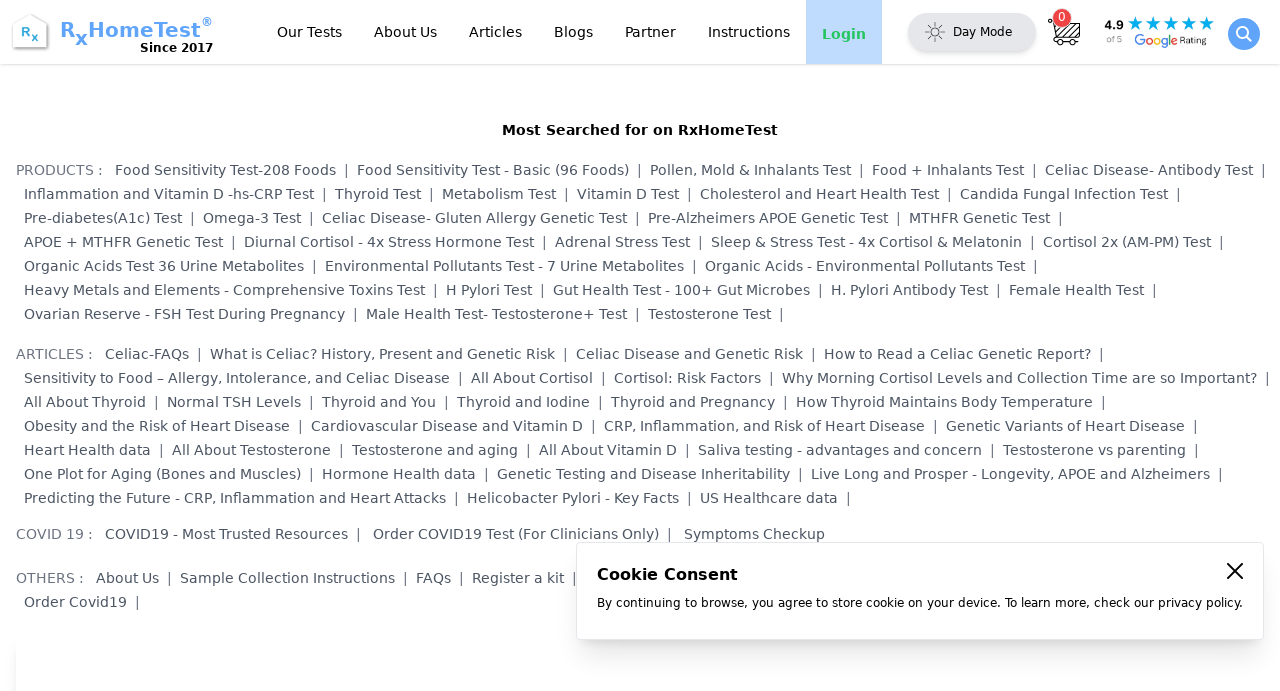

--- FILE ---
content_type: text/html
request_url: https://rxhometest.com/article/iodine-healthy-thyroid
body_size: 22839
content:
<!DOCTYPE html>
<html lang="en">
  <head>
    <meta charset="UTF-8">
    <meta http-equiv="X-UA-Compatible" content="IE=edge">
    <meta name="viewport" content="width=device-width, initial-scale=1.0">
    <title>Role of Iodine in Healthy Thyroid |  At-Home Health Tests</title>
    <meta http-equiv="Cache-control" content="no-cache">
    <meta name="title" content="Role of Iodine in Healthy Thyroid |  At-Home Health Tests">

    <link rel="shortcut icon" href="/icon.png">
    <link rel="icon" type="image/png" sizes="32x32" href="/favicon-32x32.png">
    <link rel="icon" type="image/png" sizes="16x16" href="/favicon-16x16.png">
    <!-- <link rel="icon" type="image/png" sizes="32x32" href="/img/icons/icon-32x32.png" />
    <!-- <link rel="icon" type="image/png" sizes="16x16" href="/img/icons/icon-32x32.png" /> -->
    <!-- [if IE]><link rel="shortcut icon" href="/favicon.ico"><![endif] -->
    <!-- <link rel="manifest" href="<%= BASE_URL %>manifest.json" /> -->
    <!-- <link href="https://fonts.googleapis.com/css2?family=Poppins:ital,wght@0,100;0,200;0,300;0,400;0,500;1,100;1,200;1,300;1,400&display=swap" rel="stylesheet" /> -->
    <meta name="theme-color" content="#5390e6">

    <!-- Add to home screen for Safari on iOS -->
    <meta name="apple-mobile-web-app-capable" content="yes">
    <meta name="apple-mobile-web-app-status-bar-style" content="black">
    <meta name="apple-mobile-web-app-title" content="RxHomeTest">
    <!-- link icons for Apple -->
    <link rel="apple-touch-icon" href="/img/icons/icon-192x192.png">
    <link rel="apple-touch-icon" sizes="152x152" href="/img/icons/icon-192x192.png">
    <link rel="apple-touch-icon" sizes="180x180" href="/img/icons/icon-192x192.png">
    <link rel="apple-touch-icon" sizes="167x167" href="/img/icons/icon-192x192.png">

    <!-- Add to home screen for Windows -->
    <meta name="msapplication-TileImage" content="/img/icons/icon-192x192.png">
    <meta name="msapplication-TileColor" content="#5390e6">

    <!-- Primary Meta Tags -->
    <meta name="title" content="Role of Iodine in Healthy Thyroid |  At-Home Health Tests">
    <meta name="description" content="Learn more about your health without ever leaving home. Order an at-home lab test. Receive a kit. Ship us the sample. It's convenient, affordable, and reliable.">
    <meta name="image" content="https://rxhometest.com/img/icons/icon-512x512.png">

    <meta itemprop="title" content="Role of Iodine in Healthy Thyroid |  At-Home Health Tests">
    <meta itemprop="description" content="Learn more about your health without ever leaving home. Order an at-home lab test. Receive a kit. Ship us the sample. It's convenient, affordable, and reliable.">
    <meta itemprop="image" content="https://rxhometest.com/img/icons/icon-512x512.png">

    <!-- Open Graph / Facebook -->
    <meta name="og:site_name" property="og:site_name" content="RxHomeTest">
    <meta name="og:type" property="og:type" content="website">
    <meta property="og:title" content="Role of Iodine in Healthy Thyroid |  At-Home Health Tests">
    <meta property="og:description" content="Learn more about your health without ever leaving home. Order an at-home lab test. Receive a kit. Ship us the sample. It's convenient, affordable, and reliable.">
    <meta property="og:image" content="https://rxhometest.com/img/icons/icon-512x512.png">
    <meta property="og:url" content="https://.rxhometest.com/">

    <!-- Twitter -->
    <meta property="twitter:card" content="summary_large_image">
    <meta name="twitter:site" content="RxHomeTest">
    <meta property="twitter:title" content="Role of Iodine in Healthy Thyroid |  At-Home Health Tests">
    <meta property="twitter:description" content="Learn more about your health without ever leaving home. Order an at-home lab test. Receive a kit. Ship us the sample. It's convenient, affordable, and reliable.">
    <meta name="twitter:image" content="https://rxhometest.com/img/icons/icon-512x512.png">
    <meta property="twitter:url" content="https://.rxhometest.com/">
    <script type="text/javascript" src="/lazysizes.min.js" async></script>

    <script type="text/partytown" async src="https://www.googletagmanager.com/gtag/js?id=G-RXZ1E9L3WY"></script>
    <script type="text/partytown">
      window.dataLayer = window.dataLayer || [];
      function gtag() {
        dataLayer.push(arguments);
      }
      gtag('js', new Date());
      gtag('config', 'G-RXZ1E9L3WY');

      // UA is deprecated as of Feb 2023
      // gtag('config', 'UA-102212062-2');
    </script>
    <!-- Google Tag Manager -->
    <script type="text/partytown">
      (function (w, d, s, l, i) {
        w[l] = w[l] || [];
        w[l].push({ 'gtm.start': new Date().getTime(), event: 'gtm.js' });
        var f = d.getElementsByTagName(s)[0],
          j = d.createElement(s),
          dl = l != 'dataLayer' ? '&l=' + l : '';
        j.async = true;
        j.src = 'https://www.googletagmanager.com/gtm.js?id=' + i + dl;
        f.parentNode.insertBefore(j, f);
      })(window, document, 'script', 'dataLayer', 'GTM-MKM5N6M');
    </script>
    <!-- End Google Tag Manager -->
    <script async type="text/javascript" src="https://maps.googleapis.com/maps/api/js?key=AIzaSyBuTrSvNNu21t5CcBJ--heb8zMGp-HvTVw&libraries=places"></script>
  <link rel="stylesheet" href="/_astro/_url_handle_.18b58555.css" />
<link rel="stylesheet" href="/_astro/_url_handle_.a5cdc502.css" />
<link rel="stylesheet" href="/_astro/order-review-v3.ad0ca24a.css" /><script type="module">
</script>
<script>!(function(w,p,f,c){c=w[p]=Object.assign(w[p]||{},{"lib":"/~partytown/","debug":false});c[f]=(c[f]||[]).concat(["dataLayer.push"])})(window,'partytown','forward');/* Partytown 0.7.6 - MIT builder.io */
!function(t,e,n,i,r,o,a,d,s,c,p,l){function u(){l||(l=1,"/"==(a=(o.lib||"/~partytown/")+(o.debug?"debug/":""))[0]&&(s=e.querySelectorAll('script[type="text/partytown"]'),i!=t?i.dispatchEvent(new CustomEvent("pt1",{detail:t})):(d=setTimeout(f,1e4),e.addEventListener("pt0",w),r?h(1):n.serviceWorker?n.serviceWorker.register(a+(o.swPath||"partytown-sw.js"),{scope:a}).then((function(t){t.active?h():t.installing&&t.installing.addEventListener("statechange",(function(t){"activated"==t.target.state&&h()}))}),console.error):f())))}function h(t){c=e.createElement(t?"script":"iframe"),t||(c.setAttribute("style","display:block;width:0;height:0;border:0;visibility:hidden"),c.setAttribute("aria-hidden",!0)),c.src=a+"partytown-"+(t?"atomics.js?v=0.7.6":"sandbox-sw.html?"+Date.now()),e.body.appendChild(c)}function f(n,r){for(w(),i==t&&(o.forward||[]).map((function(e){delete t[e.split(".")[0]]})),n=0;n<s.length;n++)(r=e.createElement("script")).innerHTML=s[n].innerHTML,e.head.appendChild(r);c&&c.parentNode.removeChild(c)}function w(){clearTimeout(d)}o=t.partytown||{},i==t&&(o.forward||[]).map((function(e){p=t,e.split(".").map((function(e,n,i){p=p[i[n]]=n+1<i.length?"push"==i[n+1]?[]:p[i[n]]||{}:function(){(t._ptf=t._ptf||[]).push(i,arguments)}}))})),"complete"==e.readyState?u():(t.addEventListener("DOMContentLoaded",u),t.addEventListener("load",u))}(window,document,navigator,top,window.crossOriginIsolated);</script></head>

  <body class="dark:bg-skin-primary-background">
    
    <script async type="text/javascript" src="//static.klaviyo.com/onsite/js/klaviyo.js?company_id=XsgT9U"></script>
    <!-- Google Tag Manager (noscript) -->
    <noscript>
      <iframe src="https://www.googletagmanager.com/ns.html?id=GTM-MKM5N6M" height="0" width="0" style="display:none;visibility:hidden"></iframe>
    </noscript>
    <!-- End Google Tag Manager (noscript) -->

    

    <div>
      <div>
        <style>astro-island,astro-slot{display:contents}</style><script>(self.Astro=self.Astro||{}).only=t=>{(async()=>await(await t())())()},window.dispatchEvent(new Event("astro:only"));var l;{const c={0:t=>t,1:t=>JSON.parse(t,o),2:t=>new RegExp(t),3:t=>new Date(t),4:t=>new Map(JSON.parse(t,o)),5:t=>new Set(JSON.parse(t,o)),6:t=>BigInt(t),7:t=>new URL(t),8:t=>new Uint8Array(JSON.parse(t)),9:t=>new Uint16Array(JSON.parse(t)),10:t=>new Uint32Array(JSON.parse(t))},o=(t,s)=>{if(t===""||!Array.isArray(s))return s;const[e,n]=s;return e in c?c[e](n):void 0};customElements.get("astro-island")||customElements.define("astro-island",(l=class extends HTMLElement{constructor(){super(...arguments);this.hydrate=()=>{if(!this.hydrator||this.parentElement&&this.parentElement.closest("astro-island[ssr]"))return;const s=this.querySelectorAll("astro-slot"),e={},n=this.querySelectorAll("template[data-astro-template]");for(const r of n){const i=r.closest(this.tagName);!i||!i.isSameNode(this)||(e[r.getAttribute("data-astro-template")||"default"]=r.innerHTML,r.remove())}for(const r of s){const i=r.closest(this.tagName);!i||!i.isSameNode(this)||(e[r.getAttribute("name")||"default"]=r.innerHTML)}const a=this.hasAttribute("props")?JSON.parse(this.getAttribute("props"),o):{};this.hydrator(this)(this.Component,a,e,{client:this.getAttribute("client")}),this.removeAttribute("ssr"),window.removeEventListener("astro:hydrate",this.hydrate),window.dispatchEvent(new CustomEvent("astro:hydrate"))}}connectedCallback(){!this.hasAttribute("await-children")||this.firstChild?this.childrenConnectedCallback():new MutationObserver((s,e)=>{e.disconnect(),this.childrenConnectedCallback()}).observe(this,{childList:!0})}async childrenConnectedCallback(){window.addEventListener("astro:hydrate",this.hydrate);let s=this.getAttribute("before-hydration-url");s&&await import(s),this.start()}start(){const s=JSON.parse(this.getAttribute("opts")),e=this.getAttribute("client");if(Astro[e]===void 0){window.addEventListener(`astro:${e}`,()=>this.start(),{once:!0});return}Astro[e](async()=>{const n=this.getAttribute("renderer-url"),[a,{default:r}]=await Promise.all([import(this.getAttribute("component-url")),n?import(n):()=>()=>{}]),i=this.getAttribute("component-export")||"default";if(!i.includes("."))this.Component=a[i];else{this.Component=a;for(const d of i.split("."))this.Component=this.Component[d]}return this.hydrator=r,this.hydrate},s,this)}attributeChangedCallback(){this.hydrator&&this.hydrate()}},l.observedAttributes=["props"],l))}</script><astro-island uid="hwOr1" component-url="/_astro/cookie.b162fbb1.js" component-export="default" renderer-url="/_astro/client.6a01eed7.js" props="{&quot;url&quot;:[7,&quot;http://127.0.0.1:4001/article/iodine-healthy-thyroid&quot;]}" ssr="" client="only" opts="{&quot;name&quot;:&quot;Cookie&quot;,&quot;value&quot;:true}"></astro-island>
      </div>
      <script>(self.Astro=self.Astro||{}).visible=(s,c,n)=>{const r=async()=>{await(await s())()};let i=new IntersectionObserver(e=>{for(const t of e)if(t.isIntersecting){i.disconnect(),r();break}});for(let e=0;e<n.children.length;e++){const t=n.children[e];i.observe(t)}},window.dispatchEvent(new Event("astro:visible"));</script><astro-island uid="11vF5D" component-url="/_astro/menu.131163e1.js" component-export="default" renderer-url="/_astro/client.6a01eed7.js" props="{&quot;articleNavLinks&quot;:[1,&quot;[[0,{\&quot;title\&quot;:[0,\&quot;Allergy\&quot;],\&quot;sub\&quot;:[1,\&quot;[[0,{\\\&quot;title\\\&quot;:[0,\\\&quot;5 Symptoms of Food Sensitivities To Watch Out For\\\&quot;],\\\&quot;href\\\&quot;:[0,\\\&quot;symptoms-food-sensitivities\\\&quot;]}],[0,{\\\&quot;title\\\&quot;:[0,\\\&quot;Food Allergies in Children\\\&quot;],\\\&quot;href\\\&quot;:[0,\\\&quot;food-allergy-in-children\\\&quot;]}]]\&quot;]}],[0,{\&quot;title\&quot;:[0,\&quot;Celiac\&quot;],\&quot;sub\&quot;:[1,\&quot;[[0,{\\\&quot;title\\\&quot;:[0,\\\&quot;Celiac – FAQs\\\&quot;],\\\&quot;href\\\&quot;:[0,\\\&quot;celiac-faqs\\\&quot;]}],[0,{\\\&quot;title\\\&quot;:[0,\\\&quot;What is Celiac? Past, Present and Genetic Risk\\\&quot;],\\\&quot;href\\\&quot;:[0,\\\&quot;celiac-gluten-intolerance\\\&quot;]}],[0,{\\\&quot;title\\\&quot;:[0,\\\&quot;How to Read a Celiac Genetic Test Report\\\&quot;],\\\&quot;href\\\&quot;:[0,\\\&quot;celiac-genetic-report\\\&quot;]}],[0,{\\\&quot;title\\\&quot;:[0,\\\&quot;Sensitivity to Food – Allergy, Intolerance, and Celiac Disease\\\&quot;],\\\&quot;href\\\&quot;:[0,\\\&quot;food-sensitivity\\\&quot;]}],[0,{\\\&quot;title\\\&quot;:[0,\\\&quot;Celiac Disease and Genetic Risk\\\&quot;],\\\&quot;href\\\&quot;:[0,\\\&quot;celiac-disease-genetic-risk\\\&quot;]}],[0,{\\\&quot;title\\\&quot;:[0,\\\&quot;A Brief History of Celiac\\\&quot;],\\\&quot;href\\\&quot;:[0,\\\&quot;brief-history-celiac\\\&quot;]}]]\&quot;]}],[0,{\&quot;title\&quot;:[0,\&quot;Cortisol\&quot;],\&quot;sub\&quot;:[1,\&quot;[[0,{\\\&quot;title\\\&quot;:[0,\\\&quot;All About Cortisol\\\&quot;],\\\&quot;href\\\&quot;:[0,\\\&quot;all-about-cortisol\\\&quot;]}],[0,{\\\&quot;title\\\&quot;:[0,\\\&quot;Why Morning Cortisol and its Collection Time are so Important?\\\&quot;],\\\&quot;href\\\&quot;:[0,\\\&quot;morning-cortisol\\\&quot;]}],[0,{\\\&quot;title\\\&quot;:[0,\\\&quot;Cortisol: Risk Factors - RxHomeTest\\\&quot;],\\\&quot;href\\\&quot;:[0,\\\&quot;cortisol-risk-factors\\\&quot;]}]]\&quot;]}],[0,{\&quot;title\&quot;:[0,\&quot;Heart Health\&quot;],\&quot;sub\&quot;:[1,\&quot;[[0,{\\\&quot;title\\\&quot;:[0,\\\&quot;CRP, Inflammation, and Risk of Heart Disease\\\&quot;],\\\&quot;href\\\&quot;:[0,\\\&quot;crp-inflammation\\\&quot;]}],[0,{\\\&quot;title\\\&quot;:[0,\\\&quot;Predicting Future Heart Attacks – Role of CRP, Inflammation in Heart Health\\\&quot;],\\\&quot;href\\\&quot;:[0,\\\&quot;c-reactive-protein-inflammation\\\&quot;]}],[0,{\\\&quot;title\\\&quot;:[0,\\\&quot;Obesity and the Risk of Heart Disease\\\&quot;],\\\&quot;href\\\&quot;:[0,\\\&quot;obesity-heart-disease\\\&quot;]}],[0,{\\\&quot;title\\\&quot;:[0,\\\&quot;Genetic Variants of Heart Disease\\\&quot;],\\\&quot;href\\\&quot;:[0,\\\&quot;heart-disease-genes\\\&quot;]}],[0,{\\\&quot;title\\\&quot;:[0,\\\&quot;Cardiovascular Disease and Vitamin D\\\&quot;],\\\&quot;href\\\&quot;:[0,\\\&quot;vitamin-d-cvd\\\&quot;]}]]\&quot;]}],[0,{\&quot;title\&quot;:[0,\&quot;Hormones\&quot;],\&quot;sub\&quot;:[1,\&quot;[[0,{\\\&quot;title\\\&quot;:[0,\\\&quot;Testosterone and Aging\\\&quot;],\\\&quot;href\\\&quot;:[0,\\\&quot;testosterone-aging\\\&quot;]}],[0,{\\\&quot;title\\\&quot;:[0,\\\&quot;All About Vitamin D\\\&quot;],\\\&quot;href\\\&quot;:[0,\\\&quot;all-about-vitamin-d\\\&quot;]}],[0,{\\\&quot;title\\\&quot;:[0,\\\&quot;All About Testosterone\\\&quot;],\\\&quot;href\\\&quot;:[0,\\\&quot;all-about-testosterone\\\&quot;]}],[0,{\\\&quot;title\\\&quot;:[0,\\\&quot;Hormone Imbalance in Women - Role of Estrogen, Progesterone and Testosterone\\\&quot;],\\\&quot;href\\\&quot;:[0,\\\&quot;hormone-imbalance\\\&quot;]}]]\&quot;]}],[0,{\&quot;title\&quot;:[0,\&quot;More\&quot;],\&quot;sub\&quot;:[1,\&quot;[[0,{\\\&quot;title\\\&quot;:[0,\\\&quot;Genetic Testing and Disease Inheritability\\\&quot;],\\\&quot;href\\\&quot;:[0,\\\&quot;genetic-screening\\\&quot;]}],[0,{\\\&quot;title\\\&quot;:[0,\\\&quot;List of Neurotransmitters\\\&quot;],\\\&quot;href\\\&quot;:[0,\\\&quot;list-neurotransmitters\\\&quot;]}],[0,{\\\&quot;title\\\&quot;:[0,\\\&quot;Stomach Ulcers and H. Pylori\\\&quot;],\\\&quot;href\\\&quot;:[0,\\\&quot;stomach-ulcers-h-pylori\\\&quot;]}],[0,{\\\&quot;title\\\&quot;:[0,\\\&quot;H. Pylori and Acidity - Key Facts\\\&quot;],\\\&quot;href\\\&quot;:[0,\\\&quot;helicobacter-pylori-key-facts\\\&quot;]}]]\&quot;]}],[0,{\&quot;title\&quot;:[0,\&quot;Thyroid\&quot;],\&quot;sub\&quot;:[1,\&quot;[[0,{\\\&quot;title\\\&quot;:[0,\\\&quot;Thyroid and Iodine\\\&quot;],\\\&quot;href\\\&quot;:[0,\\\&quot;thyroid-iodine\\\&quot;]}],[0,{\\\&quot;title\\\&quot;:[0,\\\&quot;Thyroid and Pregnancy\\\&quot;],\\\&quot;href\\\&quot;:[0,\\\&quot;thyroid-pregnancy\\\&quot;]}],[0,{\\\&quot;title\\\&quot;:[0,\\\&quot;Role of Thyroid in Our Health\\\&quot;],\\\&quot;href\\\&quot;:[0,\\\&quot;thyroid-hormones\\\&quot;]}],[0,{\\\&quot;title\\\&quot;:[0,\\\&quot;All About Thyroid\\\&quot;],\\\&quot;href\\\&quot;:[0,\\\&quot;all-about-thyroid\\\&quot;]}],[0,{\\\&quot;title\\\&quot;:[0,\\\&quot;Normal TSH Levels: What’s Normal &amp; Why?\\\&quot;],\\\&quot;href\\\&quot;:[0,\\\&quot;normal-tsh-levels\\\&quot;]}]]\&quot;]}]]&quot;],&quot;blogsNavLinks&quot;:[1,&quot;[[0,{\&quot;title\&quot;:[0,\&quot;Allergy\&quot;],\&quot;sub\&quot;:[1,\&quot;[[0,{\\\&quot;title\\\&quot;:[0,\\\&quot;The 5 Most Common Types of Food Sensitivities Among Adults\\\&quot;],\\\&quot;href\\\&quot;:[0,\\\&quot;most-common-food-sensitivities-in-adults\\\&quot;]}],[0,{\\\&quot;title\\\&quot;:[0,\\\&quot;What To Do With Your Food Sensitivity Test Results\\\&quot;],\\\&quot;href\\\&quot;:[0,\\\&quot;what-to-do-with-your-food-sensitivity-results\\\&quot;]}],[0,{\\\&quot;title\\\&quot;:[0,\\\&quot;Wheat and Non-Celiac Gluten Allergy\\\&quot;],\\\&quot;href\\\&quot;:[0,\\\&quot;non-celiac-gluten-sensitivity-wheat-allergy\\\&quot;]}],[0,{\\\&quot;title\\\&quot;:[0,\\\&quot;5 Things You Should Know About Food Sensitivity Testing\\\&quot;],\\\&quot;href\\\&quot;:[0,\\\&quot;about-food-sensitivity-testing\\\&quot;]}],[0,{\\\&quot;title\\\&quot;:[0,\\\&quot;Food Allergies vs Food Sensitivities: What’s the Difference?\\\&quot;],\\\&quot;href\\\&quot;:[0,\\\&quot;allergy-sensitivity-difference\\\&quot;]}]]\&quot;]}],[0,{\&quot;title\&quot;:[0,\&quot;Celiac\&quot;],\&quot;sub\&quot;:[1,\&quot;[[0,{\\\&quot;title\\\&quot;:[0,\\\&quot;How Can You Test Yourself for Celiac Disease From Home?\\\&quot;],\\\&quot;href\\\&quot;:[0,\\\&quot;how-to-test-for-celiac\\\&quot;]}],[0,{\\\&quot;title\\\&quot;:[0,\\\&quot;Are Oats Gluten Free?\\\&quot;],\\\&quot;href\\\&quot;:[0,\\\&quot;are-oats-gluten-free\\\&quot;]}],[0,{\\\&quot;title\\\&quot;:[0,\\\&quot;Celiac Disease vs. Gluten Intolerance: What&#39;s the Difference\\\&quot;],\\\&quot;href\\\&quot;:[0,\\\&quot;difference-between-celiac-and-gluten-intolerance\\\&quot;]}],[0,{\\\&quot;title\\\&quot;:[0,\\\&quot;Common Celiac Disease Symptoms in Children and Teens\\\&quot;],\\\&quot;href\\\&quot;:[0,\\\&quot;common-celiac-symptoms-in-children\\\&quot;]}],[0,{\\\&quot;title\\\&quot;:[0,\\\&quot;The Differences Between Genetic and Antibody Celiac Tests\\\&quot;],\\\&quot;href\\\&quot;:[0,\\\&quot;celiac-genetic-antibody-difference\\\&quot;]}],[0,{\\\&quot;title\\\&quot;:[0,\\\&quot;Debunking the Top 5 Celiac Disease Myths\\\&quot;],\\\&quot;href\\\&quot;:[0,\\\&quot;debunking-celiac-myths\\\&quot;]}],[0,{\\\&quot;title\\\&quot;:[0,\\\&quot;5 Negative Impacts of the Gluten-Free Trend\\\&quot;],\\\&quot;href\\\&quot;:[0,\\\&quot;negative-impact-gluten-free-trend\\\&quot;]}],[0,{\\\&quot;title\\\&quot;:[0,\\\&quot;Early Signs for Celiac Disease To Look Out For\\\&quot;],\\\&quot;href\\\&quot;:[0,\\\&quot;early-warning-signs-celiac\\\&quot;]}],[0,{\\\&quot;title\\\&quot;:[0,\\\&quot;Tips for Preparing for a Celiac Blood Test\\\&quot;],\\\&quot;href\\\&quot;:[0,\\\&quot;tips-preparing-celiac-blood-test\\\&quot;]}],[0,{\\\&quot;title\\\&quot;:[0,\\\&quot;Replacement Grains for Gluten-Free Diets\\\&quot;],\\\&quot;href\\\&quot;:[0,\\\&quot;replacement-grains-gluten-free-diets\\\&quot;]}],[0,{\\\&quot;title\\\&quot;:[0,\\\&quot;Get Tested For Celiac Disease Before Adopting a Gluten-Free Diet\\\&quot;],\\\&quot;href\\\&quot;:[0,\\\&quot;get-tested-gluten-free-diet\\\&quot;]}],[0,{\\\&quot;title\\\&quot;:[0,\\\&quot;Genetics of Celiac\\\&quot;],\\\&quot;href\\\&quot;:[0,\\\&quot;genetics-celiac\\\&quot;]}],[0,{\\\&quot;title\\\&quot;:[0,\\\&quot;A Brief History of Gluten-Free Diet\\\&quot;],\\\&quot;href\\\&quot;:[0,\\\&quot;celiac-gluten-free-diet\\\&quot;]}],[0,{\\\&quot;title\\\&quot;:[0,\\\&quot;Food Allergies and Gluten Intolerance\\\&quot;],\\\&quot;href\\\&quot;:[0,\\\&quot;food-allergies-gluten-intolerance\\\&quot;]}]]\&quot;]}],[0,{\&quot;title\&quot;:[0,\&quot;Cortisol\&quot;],\&quot;sub\&quot;:[1,\&quot;[[0,{\\\&quot;title\\\&quot;:[0,\\\&quot;5 Telltale Symptoms of High Cortisol Levels\\\&quot;],\\\&quot;href\\\&quot;:[0,\\\&quot;symptoms-high-cortisol-levels\\\&quot;]}],[0,{\\\&quot;title\\\&quot;:[0,\\\&quot;Sleep Disorders and Roles of Melatonin and Cortisol Levels\\\&quot;],\\\&quot;href\\\&quot;:[0,\\\&quot;sleep-cortisol-melatonin\\\&quot;]}],[0,{\\\&quot;title\\\&quot;:[0,\\\&quot;What Cortisol Test Should One Order?\\\&quot;],\\\&quot;href\\\&quot;:[0,\\\&quot;cortisol-test-order\\\&quot;]}],[0,{\\\&quot;title\\\&quot;:[0,\\\&quot;How Can You Check Cortisol Levels at Home?\\\&quot;],\\\&quot;href\\\&quot;:[0,\\\&quot;how-to-check-cortisol-levels-at-home\\\&quot;]}],[0,{\\\&quot;title\\\&quot;:[0,\\\&quot;Why It’s Important To Test Cortisol Levels at Specific Times\\\&quot;],\\\&quot;href\\\&quot;:[0,\\\&quot;important-to-test-cortisol-at-specific-times\\\&quot;]}],[0,{\\\&quot;title\\\&quot;:[0,\\\&quot;Most Common Effects of High Cortisol Levels\\\&quot;],\\\&quot;href\\\&quot;:[0,\\\&quot;most-common-effects-high-cortisol\\\&quot;]}],[0,{\\\&quot;title\\\&quot;:[0,\\\&quot;The Impact of Long-Term Chronic Stress on Your Body\\\&quot;],\\\&quot;href\\\&quot;:[0,\\\&quot;Chronic-stress-impact\\\&quot;]}],[0,{\\\&quot;title\\\&quot;:[0,\\\&quot;How Can My Medicine Affect Cortisol Levels?\\\&quot;],\\\&quot;href\\\&quot;:[0,\\\&quot;cortisol-medication-effects\\\&quot;]}]]\&quot;]}],[0,{\&quot;title\&quot;:[0,\&quot;Heart Health\&quot;],\&quot;sub\&quot;:[1,\&quot;[[0,{\\\&quot;title\\\&quot;:[0,\\\&quot;MTHFR Gene and Heart Health\\\&quot;],\\\&quot;href\\\&quot;:[0,\\\&quot;MTHFR-heart-health\\\&quot;]}],[0,{\\\&quot;title\\\&quot;:[0,\\\&quot;A Blood Test for Inflammation - C Reactive Protein, CRP Test\\\&quot;],\\\&quot;href\\\&quot;:[0,\\\&quot;blood-test-inflammation-crp\\\&quot;]}],[0,{\\\&quot;title\\\&quot;:[0,\\\&quot;Inflammation in the Body\\\&quot;],\\\&quot;href\\\&quot;:[0,\\\&quot;inflammation-in-body\\\&quot;]}],[0,{\\\&quot;title\\\&quot;:[0,\\\&quot;Inflammation Biomarkers as Risk Factors for Heart Failure\\\&quot;],\\\&quot;href\\\&quot;:[0,\\\&quot;Inflammation-biomarkers-heart\\\&quot;]}],[0,{\\\&quot;title\\\&quot;:[0,\\\&quot;Heart Health - Case Studies\\\&quot;],\\\&quot;href\\\&quot;:[0,\\\&quot;heart-health\\\&quot;]}],[0,{\\\&quot;title\\\&quot;:[0,\\\&quot;Family History and Genes as Risk Factors of Heart Disease\\\&quot;],\\\&quot;href\\\&quot;:[0,\\\&quot;family-history-genetics-heart-disease\\\&quot;]}],[0,{\\\&quot;title\\\&quot;:[0,\\\&quot;Vitamin D and 25-Hydroxy D2, D3 - What&#39;s the Difference?\\\&quot;],\\\&quot;href\\\&quot;:[0,\\\&quot;types-of-vitamin-d\\\&quot;]}]]\&quot;]}],[0,{\&quot;title\&quot;:[0,\&quot;Hormones\&quot;],\&quot;sub\&quot;:[1,\&quot;[[0,{\\\&quot;title\\\&quot;:[0,\\\&quot;Saliva testing – advantages and concerns\\\&quot;],\\\&quot;href\\\&quot;:[0,\\\&quot;health-testing-with-saliva-samples-advantages-and-concerns\\\&quot;]}],[0,{\\\&quot;title\\\&quot;:[0,\\\&quot;Hormone Health - Case Studies\\\&quot;],\\\&quot;href\\\&quot;:[0,\\\&quot;hormone-health\\\&quot;]}],[0,{\\\&quot;title\\\&quot;:[0,\\\&quot;Testosterone vs Parenting\\\&quot;],\\\&quot;href\\\&quot;:[0,\\\&quot;testosterone-vs-parenting\\\&quot;]}],[0,{\\\&quot;title\\\&quot;:[0,\\\&quot;Hormone Testing - Role of FSH and LH Hormone Levels\\\&quot;],\\\&quot;href\\\&quot;:[0,\\\&quot;hormone-testing-FSH-LH-levels\\\&quot;]}],[0,{\\\&quot;title\\\&quot;:[0,\\\&quot;Hormones for Optimal Health\\\&quot;],\\\&quot;href\\\&quot;:[0,\\\&quot;hormones-optimal-health\\\&quot;]}]]\&quot;]}],[0,{\&quot;title\&quot;:[0,\&quot;More\&quot;],\&quot;sub\&quot;:[1,\&quot;[[0,{\\\&quot;title\\\&quot;:[0,\\\&quot;Are At-Home Lab Test Kits FSA/HSA Eligible?\\\&quot;],\\\&quot;href\\\&quot;:[0,\\\&quot;lab-test-fsa-hsa-eligible\\\&quot;]}],[0,{\\\&quot;title\\\&quot;:[0,\\\&quot;One Plot for Aging (Bones and Muscles)\\\&quot;],\\\&quot;href\\\&quot;:[0,\\\&quot;one-plot-that-shows-aging-bones-and-muscles\\\&quot;]}],[0,{\\\&quot;title\\\&quot;:[0,\\\&quot;Chlamydia - STD Symptoms, At Home Testing and Treatment\\\&quot;],\\\&quot;href\\\&quot;:[0,\\\&quot;chlamydia-std-symptoms-testing-treatment\\\&quot;]}],[0,{\\\&quot;title\\\&quot;:[0,\\\&quot;Gonorrhea - The STD Symptoms, Testing and Treatment\\\&quot;],\\\&quot;href\\\&quot;:[0,\\\&quot;std-gonorrhea-symptoms-test-treatment\\\&quot;]}],[0,{\\\&quot;title\\\&quot;:[0,\\\&quot;The Most Common Signs of Vitamin D Deficiency\\\&quot;],\\\&quot;href\\\&quot;:[0,\\\&quot;common-signs-vitamin-d-deficiency\\\&quot;]}],[0,{\\\&quot;title\\\&quot;:[0,\\\&quot;Food and Health: Allergies, Sensitivities, and Intolerances\\\&quot;],\\\&quot;href\\\&quot;:[0,\\\&quot;food-allergy-sensitivity-intolerance\\\&quot;]}],[0,{\\\&quot;title\\\&quot;:[0,\\\&quot;The Differences Between Type 1 and Type 2 Diabetes Explained\\\&quot;],\\\&quot;href\\\&quot;:[0,\\\&quot;diabetes-types-explained\\\&quot;]}],[0,{\\\&quot;title\\\&quot;:[0,\\\&quot;MTHFR Gene Mutation and Enzyme Activity\\\&quot;],\\\&quot;href\\\&quot;:[0,\\\&quot;MTHFR-gene-mutation\\\&quot;]}],[0,{\\\&quot;title\\\&quot;:[0,\\\&quot;APOE4 and Alzheimer&#39;s - FAQs\\\&quot;],\\\&quot;href\\\&quot;:[0,\\\&quot;APOE4-Alzheimers-FAQs\\\&quot;]}],[0,{\\\&quot;title\\\&quot;:[0,\\\&quot;From Yellowstone to COVID-19 Testing\\\&quot;],\\\&quot;href\\\&quot;:[0,\\\&quot;pcr-yellowstone-covid19\\\&quot;]}],[0,{\\\&quot;title\\\&quot;:[0,\\\&quot;The Most Challenging STD - Genital Herpes and HSV\\\&quot;],\\\&quot;href\\\&quot;:[0,\\\&quot;genital-herpes-cold-sore-fever-blister\\\&quot;]}],[0,{\\\&quot;title\\\&quot;:[0,\\\&quot;About Healthy Metabolism\\\&quot;],\\\&quot;href\\\&quot;:[0,\\\&quot;fast-metabolism\\\&quot;]}],[0,{\\\&quot;title\\\&quot;:[0,\\\&quot;The Best Ways To Manage Your Vitamin D Levels\\\&quot;],\\\&quot;href\\\&quot;:[0,\\\&quot;best-ways-manage-vitamin-D-levels\\\&quot;]}],[0,{\\\&quot;title\\\&quot;:[0,\\\&quot;Role of APOE in Alzheimer’s and Longevity\\\&quot;],\\\&quot;href\\\&quot;:[0,\\\&quot;apoe-gene-longevity\\\&quot;]}],[0,{\\\&quot;title\\\&quot;:[0,\\\&quot;The Benefits of At-Home Health Test Kits\\\&quot;],\\\&quot;href\\\&quot;:[0,\\\&quot;benefits-home-health-test-kits\\\&quot;]}],[0,{\\\&quot;title\\\&quot;:[0,\\\&quot;Trichomoniasis - About Trich STD, Symptoms and Treatment\\\&quot;],\\\&quot;href\\\&quot;:[0,\\\&quot;trich-std-trichomoniasis\\\&quot;]}],[0,{\\\&quot;title\\\&quot;:[0,\\\&quot;The Great Imitator - Syphilis STD Symptoms, Test and Treatment\\\&quot;],\\\&quot;href\\\&quot;:[0,\\\&quot;syphilis-std-symptoms-test-treatment\\\&quot;]}],[0,{\\\&quot;title\\\&quot;:[0,\\\&quot;What are the Most Common Sexually Transmitted Infections?\\\&quot;],\\\&quot;href\\\&quot;:[0,\\\&quot;common-sexually-transmitted-infections\\\&quot;]}],[0,{\\\&quot;title\\\&quot;:[0,\\\&quot;US Healthcare – Selected Data\\\&quot;],\\\&quot;href\\\&quot;:[0,\\\&quot;rxhometest-healthcare-data\\\&quot;]}],[0,{\\\&quot;title\\\&quot;:[0,\\\&quot;APoE Gene - Correlation to Alzheimer’s, Dementia, and CVD\\\&quot;],\\\&quot;href\\\&quot;:[0,\\\&quot;APOE-Alzheimers-Dementia-CVD\\\&quot;]}]]\&quot;]}],[0,{\&quot;title\&quot;:[0,\&quot;Thyroid\&quot;],\&quot;sub\&quot;:[1,\&quot;[[0,{\\\&quot;title\\\&quot;:[0,\\\&quot;High TSH and normal T4 levels - Early Signs of Thyroid Problems\\\&quot;],\\\&quot;href\\\&quot;:[0,\\\&quot;high-TSH-normal-T4\\\&quot;]}],[0,{\\\&quot;title\\\&quot;:[0,\\\&quot;What To Know About Thyroid Levels in Pregnancy\\\&quot;],\\\&quot;href\\\&quot;:[0,\\\&quot;thyroid-levels-in-pregnancy\\\&quot;]}],[0,{\\\&quot;title\\\&quot;:[0,\\\&quot;How Thyroid Maintains Body Temperature?\\\&quot;],\\\&quot;href\\\&quot;:[0,\\\&quot;thyroid-metabolism-body-temperature\\\&quot;]}],[0,{\\\&quot;title\\\&quot;:[0,\\\&quot;How the Brain Controls Thyroid Hormones?\\\&quot;],\\\&quot;href\\\&quot;:[0,\\\&quot;brain-thyroid-control\\\&quot;]}],[0,{\\\&quot;title\\\&quot;:[0,\\\&quot;The Difference Between Hypothyroidism &amp; Hyperthyroidism\\\&quot;],\\\&quot;href\\\&quot;:[0,\\\&quot;difference-hypothyroidism-hyperthyroidism\\\&quot;]}],[0,{\\\&quot;title\\\&quot;:[0,\\\&quot;5 Common Thyroid Problems To Watch Out For\\\&quot;],\\\&quot;href\\\&quot;:[0,\\\&quot;common-thyroid-problems-to-watch\\\&quot;]}],[0,{\\\&quot;title\\\&quot;:[0,\\\&quot;Tips for Understanding Your Home Thyroid Test Results\\\&quot;],\\\&quot;href\\\&quot;:[0,\\\&quot;understanding-thyroid-home-test-results\\\&quot;]}],[0,{\\\&quot;title\\\&quot;:[0,\\\&quot;Role of Iodine in Healthy Thyroid\\\&quot;],\\\&quot;href\\\&quot;:[0,\\\&quot;iodine-healthy-thyroid\\\&quot;]}],[0,{\\\&quot;title\\\&quot;:[0,\\\&quot;5 Signs You Should Take an At-Home Thyroid Test\\\&quot;],\\\&quot;href\\\&quot;:[0,\\\&quot;signs-for-home-thyroid-test\\\&quot;]}],[0,{\\\&quot;title\\\&quot;:[0,\\\&quot;High Reverse T3 Hormone and Thyroid Health\\\&quot;],\\\&quot;href\\\&quot;:[0,\\\&quot;high-reverse-t3-hormone\\\&quot;]}],[0,{\\\&quot;title\\\&quot;:[0,\\\&quot;Thyroid Summary in Pictures - Problems | Symptoms | Testing\\\&quot;],\\\&quot;href\\\&quot;:[0,\\\&quot;thyroid-tsh-hypothyroidism-hyperthyroidism\\\&quot;]}]]\&quot;]}]]&quot;],&quot;productsNavLinks&quot;:[1,&quot;[[0,{\&quot;title\&quot;:[0,\&quot;Allergy &amp; Sensitivity\&quot;],\&quot;sub\&quot;:[1,\&quot;[[0,{\\\&quot;title\\\&quot;:[0,\\\&quot;Food Sensitivity: Basic\\\&quot;],\\\&quot;href\\\&quot;:[0,\\\&quot;basic-food-sensitivity-test\\\&quot;]}],[0,{\\\&quot;title\\\&quot;:[0,\\\&quot;Food Sensitivity+: Comprehensive\\\&quot;],\\\&quot;href\\\&quot;:[0,\\\&quot;comprehensive-food-sensitivity-test\\\&quot;]}],[0,{\\\&quot;title\\\&quot;:[0,\\\&quot;Celiac Antibody Test\\\&quot;],\\\&quot;href\\\&quot;:[0,\\\&quot;celiac-antibody-test\\\&quot;]}],[0,{\\\&quot;title\\\&quot;:[0,\\\&quot;Food+Inhalants Test\\\&quot;],\\\&quot;href\\\&quot;:[0,\\\&quot;food-and-inhalants-test\\\&quot;]}],[0,{\\\&quot;title\\\&quot;:[0,\\\&quot;Food Allergy Test\\\&quot;],\\\&quot;href\\\&quot;:[0,\\\&quot;food-allergy-test\\\&quot;]}],[0,{\\\&quot;title\\\&quot;:[0,\\\&quot;Inhalants Test\\\&quot;],\\\&quot;href\\\&quot;:[0,\\\&quot;inhalants-sensitivity-test\\\&quot;]}]]\&quot;]}],[0,{\&quot;title\&quot;:[0,\&quot;For Men\&quot;],\&quot;sub\&quot;:[1,\&quot;[[0,{\\\&quot;title\\\&quot;:[0,\\\&quot;Testosterone Test\\\&quot;],\\\&quot;href\\\&quot;:[0,\\\&quot;testosterone-test\\\&quot;]}],[0,{\\\&quot;title\\\&quot;:[0,\\\&quot;Men&#39;s Health Test\\\&quot;],\\\&quot;href\\\&quot;:[0,\\\&quot;male-health-test\\\&quot;]}]]\&quot;]}],[0,{\&quot;title\&quot;:[0,\&quot;For Women\&quot;],\&quot;sub\&quot;:[1,\&quot;[[0,{\\\&quot;title\\\&quot;:[0,\\\&quot;Women&#39;s Health Test\\\&quot;],\\\&quot;href\\\&quot;:[0,\\\&quot;female-health-test\\\&quot;]}],[0,{\\\&quot;title\\\&quot;:[0,\\\&quot;Aerobic Vaginitis (AV) Test\\\&quot;],\\\&quot;href\\\&quot;:[0,\\\&quot;aerobic-vaginitis-av-test\\\&quot;]}],[0,{\\\&quot;title\\\&quot;:[0,\\\&quot;Candida Vaginitis Test\\\&quot;],\\\&quot;href\\\&quot;:[0,\\\&quot;candida-vaginitis-vulvovaginal-candidiasis\\\&quot;]}],[0,{\\\&quot;title\\\&quot;:[0,\\\&quot;Ovarian Reserve - FSH Test \\\&quot;],\\\&quot;href\\\&quot;:[0,\\\&quot;at-home-ovarian-reserve-test\\\&quot;]}],[0,{\\\&quot;title\\\&quot;:[0,\\\&quot;Bacterial Vaginosis (BV) Test\\\&quot;],\\\&quot;href\\\&quot;:[0,\\\&quot;bacterial-vaginosis-test\\\&quot;]}],[0,{\\\&quot;title\\\&quot;:[0,\\\&quot;Fertility Test\\\&quot;],\\\&quot;href\\\&quot;:[0,\\\&quot;fertility-test\\\&quot;]}]]\&quot;]}],[0,{\&quot;title\&quot;:[0,\&quot;Genetic Tests\&quot;],\&quot;sub\&quot;:[1,\&quot;[[0,{\\\&quot;title\\\&quot;:[0,\\\&quot;APOE &amp; MTHFR Genetic Test\\\&quot;],\\\&quot;href\\\&quot;:[0,\\\&quot;apoe-mthfr-genetic-test\\\&quot;]}],[0,{\\\&quot;title\\\&quot;:[0,\\\&quot;Factor II, Factor V Test\\\&quot;],\\\&quot;href\\\&quot;:[0,\\\&quot;blood-clots-genetic-test\\\&quot;]}],[0,{\\\&quot;title\\\&quot;:[0,\\\&quot;APOE Genetic Test\\\&quot;],\\\&quot;href\\\&quot;:[0,\\\&quot;apoe-genetic-test\\\&quot;]}],[0,{\\\&quot;title\\\&quot;:[0,\\\&quot;COMT Genetic Test\\\&quot;],\\\&quot;href\\\&quot;:[0,\\\&quot;comt-test\\\&quot;]}],[0,{\\\&quot;title\\\&quot;:[0,\\\&quot;Heart Health &amp; Medication Risk - Genetic Test\\\&quot;],\\\&quot;href\\\&quot;:[0,\\\&quot;genetic-test-heart-health-drug-response\\\&quot;]}],[0,{\\\&quot;title\\\&quot;:[0,\\\&quot;Celiac Genetic Test \\\&quot;],\\\&quot;href\\\&quot;:[0,\\\&quot;celiac-genetic-test\\\&quot;]}],[0,{\\\&quot;title\\\&quot;:[0,\\\&quot;MTHFR Genetic Test\\\&quot;],\\\&quot;href\\\&quot;:[0,\\\&quot;mthfr-genetic-test\\\&quot;]}]]\&quot;]}],[0,{\&quot;title\&quot;:[0,\&quot;Gut Health\&quot;],\&quot;sub\&quot;:[1,\&quot;[[0,{\\\&quot;title\\\&quot;:[0,\\\&quot;Gut Health Test \\\&quot;],\\\&quot;href\\\&quot;:[0,\\\&quot;gut-health-test\\\&quot;]}],[0,{\\\&quot;title\\\&quot;:[0,\\\&quot;H. Pylori Test\\\&quot;],\\\&quot;href\\\&quot;:[0,\\\&quot;h-pylori-test\\\&quot;]}]]\&quot;]}],[0,{\&quot;title\&quot;:[0,\&quot;Stress\&quot;],\&quot;sub\&quot;:[1,\&quot;[[0,{\\\&quot;title\\\&quot;:[0,\\\&quot;Sleep &amp; Stress Test\\\&quot;],\\\&quot;href\\\&quot;:[0,\\\&quot;sleep-stress-test\\\&quot;]}],[0,{\\\&quot;title\\\&quot;:[0,\\\&quot;Adrenal Stress Test\\\&quot;],\\\&quot;href\\\&quot;:[0,\\\&quot;adrenal-stress-test\\\&quot;]}],[0,{\\\&quot;title\\\&quot;:[0,\\\&quot;Cortisol – AM/PM Test\\\&quot;],\\\&quot;href\\\&quot;:[0,\\\&quot;cortisol-saliva-test\\\&quot;]}],[0,{\\\&quot;title\\\&quot;:[0,\\\&quot;Advanced Neurotransmitters Test\\\&quot;],\\\&quot;href\\\&quot;:[0,\\\&quot;neurotransmitters-test\\\&quot;]}],[0,{\\\&quot;title\\\&quot;:[0,\\\&quot;Diurnal Cortisol Test\\\&quot;],\\\&quot;href\\\&quot;:[0,\\\&quot;24-hour-cortisol-4x-saliva-test\\\&quot;]}]]\&quot;]}],[0,{\&quot;title\&quot;:[0,\&quot;Infections\&quot;],\&quot;sub\&quot;:[1,\&quot;[[0,{\\\&quot;title\\\&quot;:[0,\\\&quot;STD+: A Comprehensive Test\\\&quot;],\\\&quot;href\\\&quot;:[0,\\\&quot;advanced-std-test\\\&quot;]}],[0,{\\\&quot;title\\\&quot;:[0,\\\&quot;Genital Ulcer Test\\\&quot;],\\\&quot;href\\\&quot;:[0,\\\&quot;herpes-subtypes-genital-ulcer-chancroid-test\\\&quot;]}],[0,{\\\&quot;title\\\&quot;:[0,\\\&quot;UTI Antibiotic Resistance Test\\\&quot;],\\\&quot;href\\\&quot;:[0,\\\&quot;urinary-tract-infection-uti-test\\\&quot;]}],[0,{\\\&quot;title\\\&quot;:[0,\\\&quot;Common STD Test\\\&quot;],\\\&quot;href\\\&quot;:[0,\\\&quot;chlamydia-gonorrhea-trichomoniasis-std-test\\\&quot;]}],[0,{\\\&quot;title\\\&quot;:[0,\\\&quot;Candida Fungal Infection Test\\\&quot;],\\\&quot;href\\\&quot;:[0,\\\&quot;candida-infection-test\\\&quot;]}],[0,{\\\&quot;title\\\&quot;:[0,\\\&quot;HPV Test - with High Risk Variants\\\&quot;],\\\&quot;href\\\&quot;:[0,\\\&quot;human-papillomavirus-hpv-test\\\&quot;]}],[0,{\\\&quot;title\\\&quot;:[0,\\\&quot;Leukorrhea Panel - with Mycoplasma genitalium\\\&quot;],\\\&quot;href\\\&quot;:[0,\\\&quot;leukorrhea-mycoplasma-genitalium-panel\\\&quot;]}]]\&quot;]}],[0,{\&quot;title\&quot;:[0,\&quot;Toxins &amp; Pollutants\&quot;],\&quot;sub\&quot;:[1,\&quot;[[0,{\\\&quot;title\\\&quot;:[0,\\\&quot;Organic Acids &amp; Environmental Pollutants Test\\\&quot;],\\\&quot;href\\\&quot;:[0,\\\&quot;organic-pollutants-test-2\\\&quot;]}],[0,{\\\&quot;title\\\&quot;:[0,\\\&quot;MycoToxins Test\\\&quot;],\\\&quot;href\\\&quot;:[0,\\\&quot;mycotoxin-urine-test\\\&quot;]}],[0,{\\\&quot;title\\\&quot;:[0,\\\&quot;Organic Acids Test\\\&quot;],\\\&quot;href\\\&quot;:[0,\\\&quot;urine-metabolites-test\\\&quot;]}],[0,{\\\&quot;title\\\&quot;:[0,\\\&quot;Heavy Metals and Elements Test\\\&quot;],\\\&quot;href\\\&quot;:[0,\\\&quot;environmental-toxins-test\\\&quot;]}],[0,{\\\&quot;title\\\&quot;:[0,\\\&quot;Environmental Pollutants Test \\\&quot;],\\\&quot;href\\\&quot;:[0,\\\&quot;organic-pollutants-test\\\&quot;]}]]\&quot;]}],[0,{\&quot;title\&quot;:[0,\&quot;Wellness\&quot;],\&quot;sub\&quot;:[1,\&quot;[[0,{\\\&quot;title\\\&quot;:[0,\\\&quot;Diabetes A1c Test\\\&quot;],\\\&quot;href\\\&quot;:[0,\\\&quot;pre-diabetic-hba1c-test\\\&quot;]}],[0,{\\\&quot;title\\\&quot;:[0,\\\&quot;Omega-3 and Fatty Acids Test\\\&quot;],\\\&quot;href\\\&quot;:[0,\\\&quot;omega-3-test\\\&quot;]}],[0,{\\\&quot;title\\\&quot;:[0,\\\&quot;Vitamin D Test\\\&quot;],\\\&quot;href\\\&quot;:[0,\\\&quot;vitamin-d-test\\\&quot;]}],[0,{\\\&quot;title\\\&quot;:[0,\\\&quot;Thyroid Test - with rT3\\\&quot;],\\\&quot;href\\\&quot;:[0,\\\&quot;thyroid-test\\\&quot;]}],[0,{\\\&quot;title\\\&quot;:[0,\\\&quot;Inflammation &amp; Vitamin D Test\\\&quot;],\\\&quot;href\\\&quot;:[0,\\\&quot;inflammation-and-vitamin-d\\\&quot;]}],[0,{\\\&quot;title\\\&quot;:[0,\\\&quot;Thyroid+ : Comprehensive TSH &amp; SHBG Test\\\&quot;],\\\&quot;href\\\&quot;:[0,\\\&quot;thyroid-stimulating-hormone-test\\\&quot;]}],[0,{\\\&quot;title\\\&quot;:[0,\\\&quot;Metabolism Test\\\&quot;],\\\&quot;href\\\&quot;:[0,\\\&quot;metabolism-test\\\&quot;]}],[0,{\\\&quot;title\\\&quot;:[0,\\\&quot;Lipid Panel - LP(a), APOB+ Test\\\&quot;],\\\&quot;href\\\&quot;:[0,\\\&quot;cholesterol-and-heart-health-test\\\&quot;]}]]\&quot;]}]]&quot;],&quot;specialOrderData&quot;:[0,{&quot;ok&quot;:[0,1],&quot;data&quot;:[0,{&quot;latest_id&quot;:[0,10773],&quot;next_block&quot;:[0,10800],&quot;special_id&quot;:[0,10799],&quot;isSpecialOrder&quot;:[0,false]}]}]}" ssr="" client="visible" opts="{&quot;name&quot;:&quot;MenuComponent&quot;,&quot;value&quot;:true}" await-children=""><div class="relative" data-v-72d73eef><!----><section class="bg-white z-20 lg:px-2 h-16 flex justify-between items-center fixed left-0 right-0 top-0 shadow dark:bg-skin-primary-background" data-v-72d73eef><div class="ml-2 sm:ml-0 flex items-center h-full" data-v-72d73eef><a class="flex items-center cursor-pointer" href="/" data-v-72d73eef><img class="h-10 inline" src="https://rxhometest.sfo3.digitaloceanspaces.com/web/img/logo.png" alt="Rxhometext logo" data-v-72d73eef><span class="mt-2 ml-2 lg:text-xl font-semibold text-blue-400 dark:text-white flex relative pb-1" data-v-72d73eef><span data-v-72d73eef>R</span><span class="mt-2" data-v-72d73eef>x</span><span data-v-72d73eef>HomeTest</span><sup class="mt-1 text-xs" data-v-72d73eef>®</sup><div class="absolute bottom-0 text-xs text-black dark:text-secondary-color right-0 pl-6" data-v-72d73eef>Since 2017</div></span></a><div class="hidden md:flex items-center ml-4 h-full" data-v-72d73eef><!--[--><div class="px-4 relative hidden md:block" data-v-72d73eef><a class="text-sm hover:text-blue-600 dark:text-secondary-color dark:hover:text-white cursor-pointer" href="/" data-v-72d73eef></a></div><div class="px-4 relative hidden md:block" data-v-72d73eef><a class="text-sm hover:text-blue-600 dark:text-secondary-color dark:hover:text-white cursor-pointer" href="/shop" data-v-72d73eef>Our Tests</a></div><div class="px-4 relative hidden md:block" data-v-72d73eef><a class="text-sm hover:text-blue-600 dark:text-secondary-color dark:hover:text-white cursor-pointer" href="/page/about-us" data-v-72d73eef>About Us</a></div><div class="px-4 relative hidden md:block" data-v-72d73eef><a class="text-sm hover:text-blue-600 dark:text-secondary-color dark:hover:text-white cursor-pointer" href="/articles" data-v-72d73eef>Articles</a></div><div class="px-4 relative hidden md:block" data-v-72d73eef><a class="text-sm hover:text-blue-600 dark:text-secondary-color dark:hover:text-white cursor-pointer" href="/blogs" data-v-72d73eef>Blogs</a></div><div class="px-4 relative hidden md:block" data-v-72d73eef><a class="text-sm hover:text-blue-600 dark:text-secondary-color dark:hover:text-white cursor-pointer" href="/partner" data-v-72d73eef>Partner</a></div><div class="px-4 relative hidden md:block" data-v-72d73eef><a class="text-sm hover:text-blue-600 dark:text-secondary-color dark:hover:text-white cursor-pointer" href="/sample-collection-instructions" data-v-72d73eef>Instructions</a></div><!--]--><div class="h-full flex items-center relative bg-blue-200 dark:bg-blue-600" data-v-72d73eef><div class="mt-1 px-4 text-sm font-semibold text-green-500 hover:text-blue-500 dark:hover:text-white cursor-pointer" data-v-72d73eef>Login</div><!----></div></div></div><div class="h-full hidden md:flex items-center" data-v-72d73eef><div class="px-4 py-2 flex border w-32 justify-between items-center text-sm rounded-full bg-gray-200 dark:bg-skin-secondary-background cursor-pointer shadow-md relative" data-v-72d73eef><div class="flex justify-between items-center space-x-2 text-xs" data-v-72d73eef><svg xmlns="http://www.w3.org/2000/svg" viewbox="0 0 511 511" class="fill-current w-5 h-5 rounded-full text-black" data-v-72d73eef><g><path d="M255.5,144C194.019,144,144,194.019,144,255.5S194.019,367,255.5,367S367,316.981,367,255.5S316.981,144,255.5,144z    M255.5,352c-53.21,0-96.5-43.29-96.5-96.5s43.29-96.5,96.5-96.5s96.5,43.29,96.5,96.5S308.71,352,255.5,352z"></path><path d="M255.5,119c4.142,0,7.5-3.357,7.5-7.5V7.5c0-4.143-3.358-7.5-7.5-7.5S248,3.357,248,7.5v104   C248,115.643,251.358,119,255.5,119z"></path><path d="M255.5,392c-4.142,0-7.5,3.357-7.5,7.5v104c0,4.143,3.358,7.5,7.5,7.5s7.5-3.357,7.5-7.5v-104   C263,395.357,259.642,392,255.5,392z"></path><path d="M503.5,248h-104c-4.142,0-7.5,3.357-7.5,7.5s3.358,7.5,7.5,7.5h104c4.142,0,7.5-3.357,7.5-7.5S507.642,248,503.5,248z"></path><path d="M119,255.5c0-4.143-3.358-7.5-7.5-7.5H7.5c-4.142,0-7.5,3.357-7.5,7.5s3.358,7.5,7.5,7.5h104   C115.642,263,119,259.643,119,255.5z"></path><path d="M357.323,161.177c1.919,0,3.839-0.732,5.303-2.196l73.539-73.539c2.929-2.93,2.929-7.678,0-10.607   c-2.929-2.928-7.678-2.928-10.606,0l-73.539,73.539c-2.929,2.93-2.929,7.678,0,10.607   C353.484,160.444,355.404,161.177,357.323,161.177z"></path><path d="M148.374,352.02l-73.539,73.539c-2.929,2.93-2.929,7.678,0,10.607c1.464,1.464,3.384,2.196,5.303,2.196   s3.839-0.732,5.303-2.196l73.539-73.539c2.929-2.93,2.929-7.678,0-10.607C156.051,349.092,151.302,349.092,148.374,352.02z"></path><path d="M148.374,158.98c1.464,1.464,3.384,2.196,5.303,2.196s3.839-0.732,5.303-2.196c2.929-2.93,2.929-7.678,0-10.607   L85.441,74.834c-2.929-2.928-7.678-2.928-10.606,0c-2.929,2.93-2.929,7.678,0,10.607L148.374,158.98z"></path><path d="M362.626,352.02c-2.929-2.928-7.678-2.928-10.606,0c-2.929,2.93-2.929,7.678,0,10.607l73.539,73.539   c1.464,1.464,3.384,2.196,5.303,2.196s3.839-0.732,5.303-2.196c2.929-2.93,2.929-7.678,0-10.607L362.626,352.02z"></path></g></svg><div data-v-72d73eef>Day Mode</div></div><!----></div><div class="ml-3 relative inline-block cursor-pointer text-black dark:text-primary-color" data-v-72d73eef><a class="true" href="/order-review" data-v-72d73eef><svg class="inline-block fill-current h-8 w-8" viewbox="0 0 60.013 60.013" data-v-72d73eef><path d="M11.68,13.006l-0.832-5h-2.99c-0.447-1.72-1.999-3-3.858-3c-2.206,0-4,1.794-4,4s1.794,4,4,4c1.859,0,3.411-1.28,3.858-3  h1.294l0.5,3H9.615l5.17,26.016c-2.465,0.188-4.518,2.086-4.76,4.474c-0.142,1.405,0.32,2.812,1.268,3.858  c0.949,1.05,2.301,1.652,3.707,1.652h2c0,3.309,2.691,6,6,6s6-2.691,6-6h11c0,3.309,2.691,6,6,6s6-2.691,6-6h4c0.553,0,1-0.447,1-1  s-0.447-1-1-1h-4.35c-0.826-2.327-3.043-4-5.65-4s-4.824,1.673-5.65,4h-11.7c-0.826-2.327-3.043-4-5.65-4s-4.824,1.673-5.65,4H15  c-0.842,0-1.652-0.362-2.224-0.993c-0.577-0.639-0.848-1.461-0.761-2.316c0.152-1.509,1.546-2.69,3.173-2.69h0.781  c0.02,0,0.04,0,0.06,0l22.299-0.007c0.001,0,0.001,0,0.002,0s0.001,0,0.001,0l11.314-0.004l0.001,0c0,0,0.001,0,0.001,0l5.377-0.002  c2.751,0,4.988-2.237,4.988-4.987V12.994L11.68,13.006z M4,11.006c-1.103,0-2-0.897-2-2s0.897-2,2-2s2,0.897,2,2  S5.103,11.006,4,11.006z M46,45.006c2.206,0,4,1.794,4,4s-1.794,4-4,4s-4-1.794-4-4S43.794,45.006,46,45.006z M23,45.006  c2.206,0,4,1.794,4,4s-1.794,4-4,4s-4-1.794-4-4S20.794,45.006,23,45.006z M58.013,30.216l-8.78,8.779l-8.487,0.003L58.013,21.73  V30.216z M58.013,18.902L37.917,38.999l-8.49,0.003l24.008-24.007l4.578-0.001V18.902z M18.111,39.005l24.007-24.007l8.488-0.002  L26.598,39.002L18.111,39.005z M13.283,21.205l6.201-6.201l8.489-0.002L14.69,28.284L13.283,21.205z M16.655,15.005l-3.841,3.841  l-0.763-3.839L16.655,15.005z M15.158,30.644l15.643-15.643l8.488-0.002L16.615,37.672c-0.021,0.021-0.028,0.048-0.046,0.069  L15.158,30.644z M55.024,38.994l-2.963,0.001l5.951-5.95v2.962C58.013,37.654,56.672,38.994,55.024,38.994z"></path></svg><div class="inline-block absolute right-0 pr-2 -mt-3 text-center" data-v-72d73eef><span class="inline-block rounded-full text-xs w-5 h-5 bg-red-500 border text-white" data-v-72d73eef>0</span></div></a></div><div class="flex items-center ml-4" data-v-72d73eef><a class="flex items-center h-full" href="https://www.google.com/search?q=rxhometest&amp;sca_esv=3865a5c24f38e491&amp;sxsrf=AE3TifOkJDad7rsfdc0yO1pca0KvGJjqOA%3A1749462479777&amp;source=hp&amp;ei=z61GaMmwLZSw4-EP-M2S2As&amp;iflsig=AOw8s4IAAAAAaEa73xM3EFxaThdwLBNhVwN9fAUUJgt8&amp;gs_ssp=eJzj4tVP1zc0zEjKMyo3ME42YLRSNagwNbE0NUgzM0tJtDBLSjY3tDKoMEwD0onmJpbmIMrIwourqCIjPze1JLW4BABVxBLo&amp;oq=r&amp;gs_lp=[base64]&amp;sclient=gws-wiz" rel="noopener noreferrer" target="_blank" data-v-72d73eef><img class="h-8 sm:h-10 md:h-10 hover:opacity-80 transition-opacity" src="/img/google-reviews/reviews.png" alt="Google Business Review - RxHomeTest" data-v-72d73eef></a></div><div class="px-3 mt-1 dark:bg-skin-primary-background" data-v-72d73eef><div class="w-full" data-v-72d73eef><div class="bg-white dark:bg-skin-primary-background flex items-center rounded-full text-sm h-8"><input class="w-0 dark:bg-skin-primary-background rounded-l-full py-1 h-full text-gray-700 dark:text-primary-color focus:outline-none" placeholder="Thyroid, Celiac, Food test..." type="search" value=""><button class="px-2 h-8 flex items-center justify-center text-white bg-blue-400 rounded-full"><svg class="h-4 fill-current w-4 h-4" viewbox="0 0 24 24"><path d="M23.809 21.646l-6.205-6.205c1.167-1.605 1.857-3.579 1.857-5.711 0-5.365-4.365-9.73-9.731-9.73-5.365 0-9.73 4.365-9.73 9.73 0 5.366 4.365 9.73 9.73 9.73 2.034 0 3.923-.627 5.487-1.698l6.238 6.238 2.354-2.354zm-20.955-11.916c0-3.792 3.085-6.877 6.877-6.877s6.877 3.085 6.877 6.877-3.085 6.877-6.877 6.877c-3.793 0-6.877-3.085-6.877-6.877z"></path></svg></button></div></div></div></div><div class="mr-2 md:hidden flex items-center" data-v-72d73eef><a class="relative cursor-pointer text-black dark:text-primary-color" href="/order-review" data-v-72d73eef><svg class="inline-block fill-current w-8 h-8" viewbox="0 0 60.013 60.013" data-v-72d73eef><path d="M11.68,13.006l-0.832-5h-2.99c-0.447-1.72-1.999-3-3.858-3c-2.206,0-4,1.794-4,4s1.794,4,4,4c1.859,0,3.411-1.28,3.858-3  h1.294l0.5,3H9.615l5.17,26.016c-2.465,0.188-4.518,2.086-4.76,4.474c-0.142,1.405,0.32,2.812,1.268,3.858  c0.949,1.05,2.301,1.652,3.707,1.652h2c0,3.309,2.691,6,6,6s6-2.691,6-6h11c0,3.309,2.691,6,6,6s6-2.691,6-6h4c0.553,0,1-0.447,1-1  s-0.447-1-1-1h-4.35c-0.826-2.327-3.043-4-5.65-4s-4.824,1.673-5.65,4h-11.7c-0.826-2.327-3.043-4-5.65-4s-4.824,1.673-5.65,4H15  c-0.842,0-1.652-0.362-2.224-0.993c-0.577-0.639-0.848-1.461-0.761-2.316c0.152-1.509,1.546-2.69,3.173-2.69h0.781  c0.02,0,0.04,0,0.06,0l22.299-0.007c0.001,0,0.001,0,0.002,0s0.001,0,0.001,0l11.314-0.004l0.001,0c0,0,0.001,0,0.001,0l5.377-0.002  c2.751,0,4.988-2.237,4.988-4.987V12.994L11.68,13.006z M4,11.006c-1.103,0-2-0.897-2-2s0.897-2,2-2s2,0.897,2,2  S5.103,11.006,4,11.006z M46,45.006c2.206,0,4,1.794,4,4s-1.794,4-4,4s-4-1.794-4-4S43.794,45.006,46,45.006z M23,45.006  c2.206,0,4,1.794,4,4s-1.794,4-4,4s-4-1.794-4-4S20.794,45.006,23,45.006z M58.013,30.216l-8.78,8.779l-8.487,0.003L58.013,21.73  V30.216z M58.013,18.902L37.917,38.999l-8.49,0.003l24.008-24.007l4.578-0.001V18.902z M18.111,39.005l24.007-24.007l8.488-0.002  L26.598,39.002L18.111,39.005z M13.283,21.205l6.201-6.201l8.489-0.002L14.69,28.284L13.283,21.205z M16.655,15.005l-3.841,3.841  l-0.763-3.839L16.655,15.005z M15.158,30.644l15.643-15.643l8.488-0.002L16.615,37.672c-0.021,0.021-0.028,0.048-0.046,0.069  L15.158,30.644z M55.024,38.994l-2.963,0.001l5.951-5.95v2.962C58.013,37.654,56.672,38.994,55.024,38.994z"></path></svg><div class="inline-block absolute right-0 pr-2 -mt-3 text-center" data-v-72d73eef><span class="inline-block rounded-full text-xs w-5 h-5 bg-red-500 border text-white" data-v-72d73eef>0</span></div></a><div class="px-2" data-v-72d73eef></div><span class="block text-gray-700 dark:text-primary-color focus:outline-none" data-v-72d73eef><svg class="h-6 fill-current w-7 h-7" viewbox="0 0 20 20" data-v-72d73eef><path d="M3.314,4.8h13.372c0.41,0,0.743-0.333,0.743-0.743c0-0.41-0.333-0.743-0.743-0.743H3.314
              c-0.41,0-0.743,0.333-0.743,0.743C2.571,4.467,2.904,4.8,3.314,4.8z M16.686,15.2H3.314c-0.41,0-0.743,0.333-0.743,0.743
              s0.333,0.743,0.743,0.743h13.372c0.41,0,0.743-0.333,0.743-0.743S17.096,15.2,16.686,15.2z M16.686,9.257H3.314
              c-0.41,0-0.743,0.333-0.743,0.743s0.333,0.743,0.743,0.743h13.372c0.41,0,0.743-0.333,0.743-0.743S17.096,9.257,16.686,9.257z"></path></svg></span></div></section><!----><!----><!----></div></astro-island>
    </div>
    <div class="mt-10"></div>
    <astro-island uid="bTqAJ" component-url="/_astro/url-handle.2458b9b9.js" component-export="default" renderer-url="/_astro/client.6a01eed7.js" props="{&quot;routeParam&quot;:[0,&quot;iodine-healthy-thyroid&quot;],&quot;apiData&quot;:[0,{&quot;img&quot;:[0,&quot;https://rxhometest.sfo3.digitaloceanspaces.com/files/05b6a999a6d0d164c5241b282853f1565e7fd86ff2bef46d718c3bad8f4947da.jpg&quot;],&quot;title&quot;:[0,&quot;Role of Iodine in Healthy Thyroid&quot;],&quot;content&quot;:[0,&quot;&lt;html&gt;&lt;head&gt;&lt;/head&gt;&lt;body&gt;&lt;h2&gt;Introduction&lt;/h2&gt;&lt;p&gt;The &lt;a rel=\&quot;\&quot; href=\&quot;https://rxhometest.com/article/thyroid-hormones\&quot;&gt;thyroid gland&lt;/a&gt; alone consumes almost seventy-five percent of iodine in the body.&lt;/p&gt;&lt;p&gt;As the top plot shows, daily recommended dose of iodine depends on your age and condition, e.g., pregnancy and breastfeeding may require a lot more.&lt;/p&gt;&lt;p&gt;Thyroid produces two hormones: &lt;strong&gt;T4&lt;/strong&gt; (&lt;em&gt;thyroxine&lt;/em&gt;) with four iodine atoms, and &lt;strong&gt;T3&lt;/strong&gt; (&lt;em&gt;tri-iodo-thyronine&lt;/em&gt;) with three iodine atoms.&lt;/p&gt;&lt;p&gt;Whenever necessary, T4 in the blood converts to a more active T3 hormone by releasing one iodine atom.&lt;/p&gt;&lt;p&gt;&lt;a rel=\&quot;\&quot; href=\&quot;https://rxhometest.com/blog/thyroid-metabolism-body-temperature\&quot;&gt;Maintaining body temperature&lt;/a&gt; during cold is such an example of iodine exchange: First, on exposure to cold, T4 in the blood converts to T3.&lt;/p&gt;&lt;p&gt;Then, thyroid receptors around lever, heart, kidneys and other vital organs initiate the process of burning the body fat to raise the body temperature.&lt;/p&gt;&lt;p&gt;&lt;/p&gt;&lt;h2&gt;Role of Iodine&lt;/h2&gt;&lt;p&gt;Despite the small size, thyroid gland produces some of the most important hormones necessary for a baby during &lt;a rel=\&quot;\&quot; href=\&quot;https://rxhometest.com/article/thyroid-pregnancy\&quot;&gt;pregnancy&lt;/a&gt;.&lt;/p&gt;&lt;p&gt;Therefore, adequate supply of iodine is extremely important for the development of infants.&lt;/p&gt;&lt;p&gt;Research has shown a strong correlation between T4 levels of mothers and the IQ of babies after they grow into adults.&lt;/p&gt;&lt;p&gt;Therefore, insufficient iodine use during pregnancy can lead to long-term impact on society with poor intellectual abilities.&lt;/p&gt;&lt;p&gt;&lt;/p&gt;&lt;h2&gt;Sources of Iodine&lt;/h2&gt;&lt;p&gt;Iodine is commonly found in seafoods.&lt;/p&gt;&lt;p&gt;Therefore, coastal regions tend to have excess supply.&lt;/p&gt;&lt;p&gt;On the other hand, regions further inland, with limited access to seafoods, tend to be &lt;a rel=\&quot;\&quot; href=\&quot;https://rxhometest.com/article/thyroid-iodine\&quot;&gt;iodine deficient&lt;/a&gt;.&lt;/p&gt;&lt;p&gt;To meet the daily iodine requirement, salt is often fortified with iodine and sold as iodized salt.&lt;/p&gt;&lt;p&gt;This approach of adding iodine to salt has been very successful in reducing mental disorders in newborn babies in developing countries that historically lacked iodine in their diets.&lt;/p&gt;&lt;p&gt;It has also helped reduce cases of goiter—which appears as a swollen neck when the thyroid gland enlarges in order to produce adequate levels of T3 and T4.&lt;/p&gt;&lt;p&gt;Insufficient iodine is one of the most common causes of goiter apart from &lt;a rel=\&quot;\&quot; href=\&quot;https://rxhometest.com/blog/signs-for-home-thyroid-test\&quot;&gt;thyroid dysfunction&lt;/a&gt;.&lt;/p&gt;&lt;p&gt;&lt;/p&gt;&lt;h2&gt;Too little or tool much iodine&lt;/h2&gt;&lt;p&gt;Adequate supply of iodine is important for maintaining a tightly controlled range of thyroid hormones.&lt;/p&gt;&lt;p&gt;Whenever T3 and T4 levels aren’t optimal, e.g., during insufficient iodine supply, very opposite symptoms are observed and the condition is termed &lt;a rel=\&quot;\&quot; href=\&quot;https://rxhometest.com/blog/difference-hypothyroidism-hyperthyroidism\&quot;&gt;hypothyroidism&lt;/a&gt;.&lt;/p&gt;&lt;p&gt;Typical signs include high sensitivity to cold, weight gain and slow response.&lt;/p&gt;&lt;p&gt;&lt;/p&gt;&lt;p&gt;Although excess iodine eventually leaves the body via urine, over long periods it can result in high levels of thyroid hormones causing &lt;a rel=\&quot;\&quot; href=\&quot;https://rxhometest.com/article/all-about-thyroid\&quot;&gt;hyperthyroidism&lt;/a&gt;.&lt;/p&gt;&lt;p&gt;Commonly observed symptoms of hyperthyroidism include hyperactivity, with a faster metabolism and constant feeling of being hungry.&lt;/p&gt;&lt;p&gt;A more visible sign is the intolerance to heat, accompanied with other symptoms including anxiety, nervousness, sweating, weakness of muscles, and heart palpitations.&lt;/p&gt;&lt;p&gt;&lt;/p&gt;&lt;p&gt;Another related key hormone released by the pituitary gland in our brain is called TSH (&lt;a rel=\&quot;\&quot; href=\&quot;https://rxhometest.com/product/thyroid-stimulating-hormone-test\&quot;&gt;thyroid stimulating hormone&lt;/a&gt;).&lt;/p&gt;&lt;p&gt;TSH is the main switch that balances adequate thyroid hormone levels.&lt;/p&gt;&lt;p&gt;In case of thyroid dysfunction, &lt;a rel=\&quot;\&quot; href=\&quot;https://rxhometest.com/article/normal-tsh-levels\&quot;&gt;TSH levels&lt;/a&gt; drive the gland to compensate for excess or low T3 and T4—until a certain level.&lt;/p&gt;&lt;p&gt;Once this &lt;em&gt;subclinical&lt;/em&gt; threshold is reached, an overt hypothyroidism or overt hyperthyroidism might require immediate medical attention.&lt;/p&gt;&lt;p&gt;Beside inadequate supply of iodine, age and pregnancy can also throw off this delicate balance maintained by TSH.&lt;/p&gt;&lt;p&gt;&lt;/p&gt;&lt;h2&gt;Autoimmune Thyroid Disorders&lt;/h2&gt;&lt;p&gt;In rare cases, the body’s immune system starts to attack thyroid gland—often due to an auto-immune disease.&lt;/p&gt;&lt;p&gt;Also called, Hashimoto&#39;s autoimmune thyroiditis, excess production of antibodies called TPO (thyroid peroxidase) can be detected with a comprehensive &lt;a rel=\&quot;\&quot; href=\&quot;https://www.rxhometest.com/product/thyroid-test/\&quot;&gt;thyroid blood test&lt;/a&gt;.&lt;/p&gt;&lt;p&gt;The test checks for free-T3, free-T4, TSH and TPO antibodies.&lt;/p&gt;&lt;p&gt;Regular testing is an excellent way to ensure people consume healthy amount of iodine in their diet.&lt;/p&gt;&lt;p&gt;Graves&#39;s thyroid disease is another autoimmune disorder in which the body produces too much thyroid hormones.&lt;/p&gt;&lt;p&gt;In some cases, it leads to bulging puffy red eyes resulting in thyroid eye disease or Graves&#39;s ophthalmopathy.&lt;/p&gt;&lt;p&gt;A &lt;a rel=\&quot;\&quot; href=\&quot;https://rxhometest.com/product/thyroid-stimulating-hormone-test\&quot;&gt;thyroid stimulating hormone test&lt;/a&gt; should help assess the abnormal TSH and T4, T3 levels.&lt;/p&gt;&lt;p&gt;You may sometimes require additional tests to check for thyroid stimulating immunoglobulin (TSI), which are another type of antibodies that behave similar to TSH causing the thyroid gland to overproduce T4, T3 hormones.&lt;/p&gt;&lt;hr&gt;&lt;img src=\&quot;https://rxhometest.sfo3.digitaloceanspaces.com/files/2023-11/ebea2b4b49af9bb86f4d5a1c1b287911f2e1787f60f0acf6a0fea5076dee8e3e.jpg\&quot;&gt;&lt;p&gt;&lt;/p&gt;&lt;p style=\&quot;text-align: center\&quot;&gt;&lt;em&gt;Order a &lt;/em&gt;&lt;a rel=\&quot;\&quot; href=\&quot;https://rxhometest.com/product/thyroid-stimulating-hormone-test\&quot;&gt;&lt;em&gt;&lt;span style=\&quot;color: rgb(0, 176, 240)\&quot;&gt;Thyroid Stimulating Hormone&lt;/span&gt;&lt;/em&gt;&lt;/a&gt;&lt;em&gt; Test.&lt;/em&gt;&lt;/p&gt;&lt;p&gt;&lt;/p&gt;&lt;hr&gt;&lt;h2&gt;More from our health blogs:&lt;/h2&gt;&lt;p&gt;&lt;a rel=\&quot;\&quot; href=\&quot;https://rxhometest.com/article/all-about-thyroid\&quot;&gt;&lt;strong&gt;All About Thyroid&lt;/strong&gt;&lt;/a&gt; - &lt;em&gt;an in depth summary of thyroid gland, hormones, and disorders.&lt;/em&gt;&lt;/p&gt;&lt;p&gt;&lt;a rel=\&quot;\&quot; href=\&quot;https://rxhometest.com/article/normal-tsh-levels\&quot;&gt;&lt;strong&gt;Normal TSH Levels: What&#39;s Normal and Why?&lt;/strong&gt;&lt;/a&gt; - &lt;em&gt;a detailed look at thyroid stimulating hormone.&lt;/em&gt;&lt;/p&gt;&lt;p&gt;&lt;a rel=\&quot;\&quot; href=\&quot;https://rxhometest.com/blog/signs-for-home-thyroid-test\&quot;&gt;&lt;strong&gt;5 Signs You Should Take an At-Home Thyroid Test&lt;/strong&gt;&lt;/a&gt; - &lt;em&gt;key symptoms that suggest it&#39;s time to get tested.&lt;/em&gt;&lt;/p&gt;&lt;p&gt;&lt;a rel=\&quot;\&quot; href=\&quot;https://rxhometest.com/article/difference-hypothyroidism-hyperthyroidism\&quot;&gt;&lt;strong&gt;The Difference Between Hypothyroidism and Hyperthyroidism&lt;/strong&gt;&lt;/a&gt; - &lt;em&gt;a quick look at key differences.&lt;/em&gt;&lt;/p&gt;&lt;p&gt;&lt;a rel=\&quot;\&quot; href=\&quot;https://rxhometest.com/blog/understanding-thyroid-home-test-results\&quot;&gt;&lt;strong&gt;Tips For Understanding Your Home Thyroid Results&lt;/strong&gt;&lt;/a&gt; - &lt;em&gt;a few tips on understanding your results.&lt;/em&gt;&lt;/p&gt;&lt;p&gt;&lt;a rel=\&quot;\&quot; href=\&quot;https://rxhometest.com/article/thyroid-pregnancy\&quot;&gt;&lt;strong&gt;Thyroid in Pregnancy&lt;/strong&gt;&lt;/a&gt; - &lt;em&gt;what research says about the critical role of thyroid during pregnancy.&lt;/em&gt;&lt;/p&gt;&lt;p&gt;&lt;a rel=\&quot;\&quot; href=\&quot;https://rxhometest.com/article/thyroid-iodine\&quot;&gt;&lt;strong&gt;Thyroid and Iodine&lt;/strong&gt;&lt;/a&gt; -&lt;em&gt; thyroid problems are highly dependent on too little or too much iodine.&lt;/em&gt;&lt;/p&gt;&lt;/body&gt;&lt;/html&gt;&quot;],&quot;author&quot;:[0,&quot;Anil Kumar, PhD&quot;],&quot;type&quot;:[0,&quot;blog&quot;],&quot;createdAt&quot;:[0,&quot;2021-11-30T18:24:18.130Z&quot;],&quot;updatedAt&quot;:[0,&quot;2024-05-23T02:39:35.165Z&quot;]}]}" ssr="" client="visible" opts="{&quot;name&quot;:&quot;UrlHandle&quot;,&quot;value&quot;:true}" await-children=""><div class="dark:bg-skin-primary-background dark:text-primary-color"><!----><!----><!----></div></astro-island>
    <astro-island uid="ZwqmoK" component-url="/_astro/footer.efccf087.js" component-export="default" renderer-url="/_astro/client.6a01eed7.js" props="{&quot;url&quot;:[7,&quot;http://127.0.0.1:4001/article/iodine-healthy-thyroid&quot;]}" ssr="" client="visible" opts="{&quot;name&quot;:&quot;Footer&quot;,&quot;value&quot;:true}" await-children=""><!--[--><!----><div class="font-sans font-normal text-lg text-black-700" style="line-height:1.5;" data-v-da3da97a><footer class="text-sm text-gray-500 dark:bg-skin-primary-background dark:text-secondary-color-color" data-v-da3da97a><section class="py-20 text-sm" data-v-da3da97a><div class="text-center font-bold text-black dark:text-primary-color" data-v-da3da97a>Most Searched for on RxHomeTest</div><div class="ml-4 mt-4" data-v-da3da97a><div class="flex flex-wrap" data-v-da3da97a><div class="inline mt-4 sm:mt-1 mr-1" data-v-da3da97a>PRODUCTS :</div><!--[--><a class="rxrouter" href="/product/comprehensive-food-sensitivity-test" data-v-da3da97a>Food Sensitivity Test-208  Foods<span class="spacer" data-v-da3da97a>|</span></a><a class="rxrouter" href="/product/basic-food-sensitivity-test" data-v-da3da97a>Food Sensitivity Test - Basic (96 Foods)<span class="spacer" data-v-da3da97a>|</span></a><a class="rxrouter" href="/product/inhalants-sensitivity-test" data-v-da3da97a>Pollen, Mold &amp; Inhalants Test<span class="spacer" data-v-da3da97a>|</span></a><a class="rxrouter" href="/product/food-and-inhalants-test" data-v-da3da97a>Food + Inhalants Test<span class="spacer" data-v-da3da97a>|</span></a><a class="rxrouter" href="/product/celiac-antibody-test" data-v-da3da97a>Celiac Disease- Antibody Test<span class="spacer" data-v-da3da97a>|</span></a><a class="rxrouter" href="/product/inflammation-and-vitamin-d" data-v-da3da97a>Inflammation and Vitamin D -hs-CRP Test<span class="spacer" data-v-da3da97a>|</span></a><a class="rxrouter" href="/product/thyroid-test" data-v-da3da97a>Thyroid Test<span class="spacer" data-v-da3da97a>|</span></a><a class="rxrouter" href="/product/metabolism-test" data-v-da3da97a>Metabolism Test<span class="spacer" data-v-da3da97a>|</span></a><a class="rxrouter" href="/product/vitamin-d-test" data-v-da3da97a>Vitamin D Test<span class="spacer" data-v-da3da97a>|</span></a><a class="rxrouter" href="/product/cholesterol-and-heart-health-test" data-v-da3da97a>Cholesterol and Heart Health Test<span class="spacer" data-v-da3da97a>|</span></a><a class="rxrouter" href="/product/candida-infection-test" data-v-da3da97a>Candida Fungal Infection Test<span class="spacer" data-v-da3da97a>|</span></a><a class="rxrouter" href="/product/pre-diabetic-hba1c-test" data-v-da3da97a>Pre-diabetes(A1c) Test<span class="spacer" data-v-da3da97a>|</span></a><a class="rxrouter" href="/product/omega-3-test" data-v-da3da97a>Omega-3 Test<span class="spacer" data-v-da3da97a>|</span></a><a class="rxrouter" href="/product/celiac-genetic-test" data-v-da3da97a>Celiac Disease- Gluten Allergy Genetic Test<span class="spacer" data-v-da3da97a>|</span></a><a class="rxrouter" href="/product/apoe-genetic-test" data-v-da3da97a>Pre-Alzheimers APOE Genetic Test<span class="spacer" data-v-da3da97a>|</span></a><a class="rxrouter" href="/product/mthfr-genetic-test" data-v-da3da97a>MTHFR Genetic Test<span class="spacer" data-v-da3da97a>|</span></a><a class="rxrouter" href="/product/apoe-mthfr-genetic-test" data-v-da3da97a>APOE + MTHFR Genetic Test<span class="spacer" data-v-da3da97a>|</span></a><a class="rxrouter" href="/product/24-hour-cortisol-4x-saliva-test" data-v-da3da97a>Diurnal Cortisol - 4x Stress Hormone Test<span class="spacer" data-v-da3da97a>|</span></a><a class="rxrouter" href="/product/adrenal-stress-test" data-v-da3da97a>Adrenal Stress Test<span class="spacer" data-v-da3da97a>|</span></a><a class="rxrouter" href="/product/sleep-stress-test" data-v-da3da97a>Sleep &amp; Stress Test - 4x Cortisol &amp; Melatonin<span class="spacer" data-v-da3da97a>|</span></a><a class="rxrouter" href="/product/cortisol-saliva-test" data-v-da3da97a>Cortisol 2x (AM-PM) Test<span class="spacer" data-v-da3da97a>|</span></a><a class="rxrouter" href="/product/urine-metabolites-test" data-v-da3da97a>Organic Acids Test 36 Urine Metabolites<span class="spacer" data-v-da3da97a>|</span></a><a class="rxrouter" href="/product/organic-pollutants-test" data-v-da3da97a>Environmental Pollutants Test - 7 Urine Metabolites<span class="spacer" data-v-da3da97a>|</span></a><a class="rxrouter" href="/product/organic-pollutants-test-2" data-v-da3da97a>Organic Acids - Environmental Pollutants Test<span class="spacer" data-v-da3da97a>|</span></a><a class="rxrouter" href="/product/environmental-toxins-test" data-v-da3da97a>Heavy Metals and Elements - Comprehensive Toxins Test<span class="spacer" data-v-da3da97a>|</span></a><a class="rxrouter" href="/product/h-pylori-test" data-v-da3da97a>H Pylori Test<span class="spacer" data-v-da3da97a>|</span></a><a class="rxrouter" href="/product/gut-health-test" data-v-da3da97a>Gut Health Test - 100+ Gut Microbes<span class="spacer" data-v-da3da97a>|</span></a><a class="rxrouter" href="/product/h-pylori-antibody-test" data-v-da3da97a>H. Pylori Antibody Test<span class="spacer" data-v-da3da97a>|</span></a><a class="rxrouter" href="/product/female-health-test" data-v-da3da97a>Female Health Test<span class="spacer" data-v-da3da97a>|</span></a><a class="rxrouter" href="/product/at-home-ovarian-reserve-test" data-v-da3da97a>Ovarian Reserve - FSH Test During Pregnancy<span class="spacer" data-v-da3da97a>|</span></a><a class="rxrouter" href="/product/male-health-test" data-v-da3da97a>Male Health Test- Testosterone+ Test<span class="spacer" data-v-da3da97a>|</span></a><a class="rxrouter" href="/product/testosterone-test" data-v-da3da97a>Testosterone Test<span class="spacer" data-v-da3da97a>|</span></a><!--]--><br data-v-da3da97a><br data-v-da3da97a></div><div class="flex flex-wrap" data-v-da3da97a><div class="inline mt-4 sm:mt-1 mr-1" data-v-da3da97a>ARTICLES :</div><!--[--><a class="rxrouter" href="/article/celiac-faqs" data-v-da3da97a>Celiac-FAQs<span class="spacer" data-v-da3da97a>|</span></a><a class="rxrouter" href="/article/celiac-gluten-intolerance" data-v-da3da97a> What is Celiac? History, Present and Genetic Risk<span class="spacer" data-v-da3da97a>|</span></a><a class="rxrouter" href="/article/celiac-disease-genetic-risk" data-v-da3da97a> Celiac Disease and Genetic Risk<span class="spacer" data-v-da3da97a>|</span></a><a class="rxrouter" href="/article/celiac-genetic-report" data-v-da3da97a>How to Read a Celiac Genetic Report?<span class="spacer" data-v-da3da97a>|</span></a><a class="rxrouter" href="/article/food-sensitivity" data-v-da3da97a> Sensitivity to Food – Allergy, Intolerance, and Celiac Disease<span class="spacer" data-v-da3da97a>|</span></a><a class="rxrouter" href="/article/all-about-cortisol" data-v-da3da97a> All About Cortisol<span class="spacer" data-v-da3da97a>|</span></a><a class="rxrouter" href="/article/cortisol-risk-factors" data-v-da3da97a> Cortisol: Risk Factors<span class="spacer" data-v-da3da97a>|</span></a><a class="rxrouter" href="/article/morning-cortisol" data-v-da3da97a>Why Morning Cortisol Levels and Collection Time are so Important?<span class="spacer" data-v-da3da97a>|</span></a><a class="rxrouter" href="/article/all-about-thyroid" data-v-da3da97a>All About Thyroid<span class="spacer" data-v-da3da97a>|</span></a><a class="rxrouter" href="/article/normal-tsh-levels" data-v-da3da97a>Normal TSH Levels<span class="spacer" data-v-da3da97a>|</span></a><a class="rxrouter" href="/article/thyroid-hormones" data-v-da3da97a>Thyroid and You<span class="spacer" data-v-da3da97a>|</span></a><a class="rxrouter" href="/article/thyroid-iodine" data-v-da3da97a>Thyroid and Iodine<span class="spacer" data-v-da3da97a>|</span></a><a class="rxrouter" href="/article/thyroid-pregnancy" data-v-da3da97a>Thyroid and Pregnancy<span class="spacer" data-v-da3da97a>|</span></a><a class="rxrouter" href="/article/thyroid-metabolism-body-temperature" data-v-da3da97a>How Thyroid Maintains Body Temperature<span class="spacer" data-v-da3da97a>|</span></a><a class="rxrouter" href="/article/obesity-heart-disease" data-v-da3da97a>Obesity and the Risk of Heart Disease<span class="spacer" data-v-da3da97a>|</span></a><a class="rxrouter" href="/article/vitamin-d-cvd" data-v-da3da97a>Cardiovascular Disease and Vitamin D<span class="spacer" data-v-da3da97a>|</span></a><a class="rxrouter" href="/article/crp-inflammation" data-v-da3da97a>CRP, Inflammation, and Risk of Heart Disease<span class="spacer" data-v-da3da97a>|</span></a><a class="rxrouter" href="/article/heart-disease-genes" data-v-da3da97a>Genetic Variants of Heart Disease<span class="spacer" data-v-da3da97a>|</span></a><a class="rxrouter" href="/article/heart-health" data-v-da3da97a>Heart Health data<span class="spacer" data-v-da3da97a>|</span></a><a class="rxrouter" href="/article/all-about-testosterone" data-v-da3da97a>All About Testosterone<span class="spacer" data-v-da3da97a>|</span></a><a class="rxrouter" href="/article/testosterone-aging" data-v-da3da97a>Testosterone and aging<span class="spacer" data-v-da3da97a>|</span></a><a class="rxrouter" href="/article/all-about-vitamin-d" data-v-da3da97a>All About Vitamin D<span class="spacer" data-v-da3da97a>|</span></a><a class="rxrouter" href="/article/health-testing-with-saliva-samples-advantages-and-concerns" data-v-da3da97a>Saliva testing - advantages and concern<span class="spacer" data-v-da3da97a>|</span></a><a class="rxrouter" href="/article/testosterone-vs-parenting" data-v-da3da97a>Testosterone vs parenting<span class="spacer" data-v-da3da97a>|</span></a><a class="rxrouter" href="/article/one-plot-that-shows-aging-bones-and-muscles" data-v-da3da97a>One Plot for Aging (Bones and Muscles)<span class="spacer" data-v-da3da97a>|</span></a><a class="rxrouter" href="/article/hormone-health" data-v-da3da97a>Hormone Health data<span class="spacer" data-v-da3da97a>|</span></a><a class="rxrouter" href="/article/genetic-screening" data-v-da3da97a>Genetic Testing and Disease Inheritability<span class="spacer" data-v-da3da97a>|</span></a><a class="rxrouter" href="/article/apoe-gene-longevity" data-v-da3da97a>Live Long and Prosper - Longevity, APOE and Alzheimers<span class="spacer" data-v-da3da97a>|</span></a><a class="rxrouter" href="/article/c-reactive-protein-inflammation" data-v-da3da97a>Predicting the Future - CRP, Inflammation and Heart Attacks<span class="spacer" data-v-da3da97a>|</span></a><a class="rxrouter" href="/article/helicobacter-pylori-key-facts" data-v-da3da97a>Helicobacter Pylori - Key Facts<span class="spacer" data-v-da3da97a>|</span></a><a class="rxrouter" href="/article/rxhometest-healthcare-data" data-v-da3da97a>US Healthcare data<span class="spacer" data-v-da3da97a>|</span></a><!--]--><br data-v-da3da97a><br data-v-da3da97a></div><div class="mt-5 sm:mt-0 flex flex-wrap" data-v-da3da97a><div class="inline" data-v-da3da97a>COVID 19 :</div><!--[--><span class="ml-1" data-v-da3da97a><a class="rxrouter" href="/covid-19-corona-virus-update" data-v-da3da97a>COVID19 - Most Trusted Resources<span class="spacer" data-v-da3da97a>|</span></a></span><span class="ml-1" data-v-da3da97a><a class="rxrouter" href="/order-covid19" data-v-da3da97a>Order COVID19 Test (For Clinicians Only)<span class="spacer" data-v-da3da97a>|</span></a></span><span class="ml-1" data-v-da3da97a><a class="rxrouter" href="https://www.covid19checkup.net" target="_blank" data-v-da3da97a>Symptoms Checkup</a></span><!--]--><br data-v-da3da97a><br data-v-da3da97a></div><div class="flex flex-wrap" data-v-da3da97a><div class="inline mt-4 sm:mt-1 mr-1" data-v-da3da97a>OTHERS :</div><!--[--><a class="rxrouter" href="/page/about-us" data-v-da3da97a>About Us<span class="spacer" data-v-da3da97a>|</span></a><a class="rxrouter" href="/sample-collection-instructions" data-v-da3da97a>Sample Collection Instructions<span class="spacer" data-v-da3da97a>|</span></a><a class="rxrouter" href="/page/faq" data-v-da3da97a>FAQs<span class="spacer" data-v-da3da97a>|</span></a><a class="rxrouter" href="/register" data-v-da3da97a>Register a kit<span class="spacer" data-v-da3da97a>|</span></a><a class="rxrouter" href="/testimonials" data-v-da3da97a>Testimonials<span class="spacer" data-v-da3da97a>|</span></a><a class="rxrouter" href="/page/terms" data-v-da3da97a>Terms of Service<span class="spacer" data-v-da3da97a>|</span></a><a class="rxrouter" href="/page/privacy" data-v-da3da97a>Privacy<span class="spacer" data-v-da3da97a>|</span></a><a class="rxrouter" href="/contact-form" data-v-da3da97a>Contact form<span class="spacer" data-v-da3da97a>|</span></a><a class="rxrouter" href="/become-a-partner" data-v-da3da97a>Become a Partner<span class="spacer" data-v-da3da97a>|</span></a><a class="rxrouter" href="/order-covid19" data-v-da3da97a>Order Covid19<span class="spacer" data-v-da3da97a>|</span></a><!--]--></div><div class="map-container mt-6" data-v-da3da97a><iframe class="w-full rounded-lg shadow-lg" tabindex="0" style="border:0;width:100%;height:400px;max-width:100%;" src="https://www.google.com/maps/embed?pb=!1m18!1m12!1m3!1d2896.512684641207!2d-122.6744514!3d45.4889479!2m3!1f0!2f0!3f0!3m2!1i1024!2i768!4f13.1!3m3!1m2!1s0x54950f66da86bc71%3A0x1fc71a749771a728!2sRxHomeTest!5e0!3m2!1sen!2sus!4v1689422171049!5m2!1sen!2sus" frameborder="0" allowfullscreen="" aria-hidden="false" loading="lazy" data-v-da3da97a></iframe></div></div></section><div class="py-24 flex flex-wrap text-gray-800 dark:text-primary-color bg-gradient-to-r from-blue-400 to-blue-200 dark:bg-gradient-to-r dark:from-skin-from dark:via-skin-via dark:to-skin-to relative" data-v-da3da97a><div class="w-full sm:flex items-center" data-v-da3da97a><div class="w-full" data-v-da3da97a><div class="w-full p-4 text-center" data-v-da3da97a><div class="flex justify-center" data-v-da3da97a><img class="h-12 inline shadow-lg" src="https://rxhometest.sfo3.digitaloceanspaces.com/web/img/logo.png" alt="Rxhometest Logo" data-v-da3da97a><span class="mt-2 ml-2 text-xl font-semibold text-black flex dark:text-primary-color" data-v-da3da97a><span data-v-da3da97a>R</span><span class="mt-2" data-v-da3da97a>x</span><span data-v-da3da97a>HomeTest</span><sup class="mt-1 text-xs" data-v-da3da97a>®</sup></span></div><div class="mt-8 py-2 px-16" data-v-da3da97a>No more doctor appointments for prescription.</div><div data-v-da3da97a>No more lab visits for blood draw.</div><div data-v-da3da97a>Let us take care of all that while you work on things you love.</div><br data-v-da3da97a><div data-v-da3da97a><div class="font-semibold" data-v-da3da97a>Location</div><div data-v-da3da97a>Portland, OR 97239</div><div data-v-da3da97a>Palo Alto, CA 94306</div></div><div class="mt-6" data-v-da3da97a><div class="font-semibold" data-v-da3da97a>Contact</div><div class="py-1 block font-semibold dark:hover:text-white" data-v-da3da97a>Text us at<a class="text-blue-800 hover:text-blue-600 dark:text-blue-500 dark:hover:text-white" href="tel:+19712052185" target="_blank" data-v-da3da97a> +1-971-205-2185</a> for a faster response</div></div><div class="w-full sm:w-1/2 mx-auto mt-10" data-v-da3da97a><div class="flex justify-center flex-wrap"><a class="w-1/6 block cursor-pointer" aria-label="Twitter" href="https://twitter.com/@rxhometest" target="_blank" title="Twitter"><svg class="inline-block fill-current w-10" viewbox="0 0 128 128"><g><circle cx="64" cy="64" fill="#55ACEE" r="64"></circle></g><g><path d="M105,40.189c-2.943,1.306-6.105,2.188-9.428,2.584c3.39-2.031,5.99-5.248,7.217-9.08   c-3.171,1.881-6.684,3.247-10.422,3.983c-2.994-3.19-7.26-5.184-11.979-5.184c-9.065,0-16.414,7.349-16.414,16.412   c0,1.287,0.146,2.539,0.426,3.741C50.758,51.96,38.665,45.426,30.57,35.497c-1.413,2.423-2.223,5.243-2.223,8.251   c0,5.694,2.898,10.718,7.302,13.661c-2.69-0.085-5.222-0.824-7.434-2.054c-0.002,0.069-0.002,0.138-0.002,0.207   c0,7.954,5.657,14.584,13.166,16.093c-1.378,0.375-2.827,0.575-4.324,0.575c-1.058,0-2.086-0.103-3.088-0.295   c2.089,6.521,8.15,11.268,15.332,11.399c-5.617,4.401-12.694,7.024-20.384,7.024c-1.325,0-2.632-0.076-3.915-0.229   c7.263,4.657,15.892,7.374,25.16,7.374c30.188,0,46.697-25.01,46.697-46.698c0-0.711-0.018-1.42-0.049-2.123   C100.018,46.371,102.799,43.48,105,40.189" fill="#FFFFFF"></path></g></svg></a><a class="w-1/6 block cursor-pointer" aria-label="Facebook" href="https://www.facebook.com/rxhometest" target="_blank" title="Facebook"><svg class="inline-block fill-current w-10" viewbox="0 0 67 67"><path xmlns="http://www.w3.org/2000/svg" d="M29.765,50.32h6.744V33.998h4.499l0.596-5.624h-5.095  l0.007-2.816c0-1.466,0.14-2.253,2.244-2.253h2.812V17.68h-4.5c-5.405,0-7.307,2.729-7.307,7.317v3.377h-3.369v5.625h3.369V50.32z   M34,64C17.432,64,4,50.568,4,34C4,17.431,17.432,4,34,4s30,13.431,30,30C64,50.568,50.568,64,34,64z" style="fill-rule:evenodd;clip-rule:evenodd;fill:#3A589B;"></path></svg></a><a class="w-1/6 block cursor-pointer" aria-label="LinkedIn" href="https://www.linkedin.com/company/rxhometest" target="_blank" title="LinkedIn"><svg class="inline-block fill-current w-10" viewbox="0 0 67 67"><path xmlns="http://www.w3.org/2000/svg" d="M50.837,48.137V36.425c0-6.275-3.35-9.195-7.816-9.195  c-3.604,0-5.219,1.983-6.119,3.374V27.71h-6.79c0.09,1.917,0,20.427,0,20.427h6.79V36.729c0-0.609,0.044-1.219,0.224-1.655  c0.49-1.22,1.607-2.483,3.482-2.483c2.458,0,3.44,1.873,3.44,4.618v10.929H50.837z M22.959,24.922c2.367,0,3.842-1.57,3.842-3.531  c-0.044-2.003-1.475-3.528-3.797-3.528s-3.841,1.524-3.841,3.528c0,1.961,1.474,3.531,3.753,3.531H22.959z M34,64  C17.432,64,4,50.568,4,34C4,17.431,17.432,4,34,4s30,13.431,30,30C64,50.568,50.568,64,34,64z M26.354,48.137V27.71h-6.789v20.427  H26.354z" style="fill-rule:evenodd;clip-rule:evenodd;fill:#007AB9;"></path></svg></a><a class="w-1/6 block cursor-pointer" aria-label="Instagram" href="https://www.instagram.com/rxhometest" target="_blank" title="Instagram"><svg class="inline-block fill-current w-10" viewbox="0 0 128 128"><g><linearGradient gradientTransform="matrix(1 0 0 -1 594 633)" gradientUnits="userSpaceOnUse" id="SVGID_1_" x1="-566.7114" x2="-493.2875" y1="516.5693" y2="621.4296"><stop offset="0" style="stop-color:#FFB900;"></stop><stop offset="1" style="stop-color:#9100EB;"></stop></linearGradient><circle cx="64" cy="64" fill="url(#SVGID_1_)" r="64"></circle></g><g><g><path d="M82.333,104H45.667C33.72,104,24,94.281,24,82.333V45.667C24,33.719,33.72,24,45.667,24h36.666    C94.281,24,104,33.719,104,45.667v36.667C104,94.281,94.281,104,82.333,104z M45.667,30.667c-8.271,0-15,6.729-15,15v36.667    c0,8.271,6.729,15,15,15h36.666c8.271,0,15-6.729,15-15V45.667c0-8.271-6.729-15-15-15H45.667z" fill="#FFFFFF"></path></g><g><path d="M64,84c-11.028,0-20-8.973-20-20c0-11.029,8.972-20,20-20s20,8.971,20,20C84,75.027,75.028,84,64,84z     M64,50.667c-7.352,0-13.333,5.981-13.333,13.333c0,7.353,5.981,13.333,13.333,13.333S77.333,71.353,77.333,64    C77.333,56.648,71.353,50.667,64,50.667z" fill="#FFFFFF"></path></g><g circle cx="85.25" cy="42.75" fill="#FFFFFF" r="4.583"></g></g></svg></a><a class="ml-3 block cursor-pointer" aria-label="Pinterest" href="https://www.pinterest.com/RxHomeTest" target="_blank" title="Pinterest"><svg xmlns="http://www.w3.org/2000/svg" xmlns:xlink="http://www.w3.org/1999/xlink" height="800px" width="800px" version="1.1" id="Capa_1" viewbox="0 0 112.198 112.198" xml:space="preserve" class="w-10 h-10"><g><circle style="fill:#CB2027;" cx="56.099" cy="56.1" r="56.098"></circle><g><path style="fill:#F1F2F2;" d="M60.627,75.122c-4.241-0.328-6.023-2.431-9.349-4.45c-1.828,9.591-4.062,18.785-10.679,23.588    c-2.045-14.496,2.998-25.384,5.34-36.941c-3.992-6.72,0.48-20.246,8.9-16.913c10.363,4.098-8.972,24.987,4.008,27.596    c13.551,2.724,19.083-23.513,10.679-32.047c-12.142-12.321-35.343-0.28-32.49,17.358c0.695,4.312,5.151,5.621,1.78,11.571    c-7.771-1.721-10.089-7.85-9.791-16.021c0.481-13.375,12.018-22.74,23.59-24.036c14.635-1.638,28.371,5.374,30.267,19.14    C85.015,59.504,76.275,76.33,60.627,75.122L60.627,75.122z"></path></g></g></svg></a></div></div></div><div class="p-4 w-full text-center flex justify-center" data-v-da3da97a><div class="mt-10 mx-auto p-1 w-full sm:w-1/2 mt-10 sm:w-8/12" data-v-da3da97a><div class="text-xl font-semibold text-black dark:text-white">Get In Touch!</div><!--[--><div class="mt-4 text-left text-sm">Your Name*<input class="mt-1 p-2 dark:bg-skin-primary-background text-black w-full border rounded" aria-labelledby="fullname" name="fullname" type="text" value="" placeholder="Enter your full name"><!----></div><div class="mt-4 text-left text-sm">Your Email*<input class="mt-1 p-2 dark:bg-skin-primary-background text-black w-full border rounded" aria-labelledby="email" name="email" type="email" value="" placeholder="Enter your email address"><!----></div><div class="mt-4 text-left text-sm">Subject<input class="mt-1 p-2 dark:bg-skin-primary-background text-black w-full border rounded" aria-labelledby="subject" name="subject" type="text" value="" placeholder="Enter the subject"><!----></div><div class="mt-4 text-left text-sm">Message<textarea class="mt-1 p-2 dark:bg-skin-primary-background text-black w-full border rounded" placeholder="Enter your message here"></textarea><!----></div><!--]--><div class="mt-4"><button class="btn">Send</button></div></div></div></div><div class="p-3 px-3 w-full text-center" data-v-da3da97a><div class="mt-3" data-v-da3da97a><blockquote class="twitter-tweet"><p dir="ltr" lang="en">Gluten intolerance varies by regions.<br><br>Some communities, e.g., Algeria&#39;s Saharawi tribes in N. Africa have almost 1 in 20 people with celiac disease.<br><br>Diet also plays a role, especially the early exposure to wheat among newborns.<a href="https://t.co/2LmssFuN8q">https://t.co/2LmssFuN8q</a><a href="https://twitter.com/hashtag/celiac?src=hash&amp;amp;ref_src=twsrc%5Etfw">#celiac <a href="https://twitter.com/hashtag/gluten?src=hash&amp;ref_src=twsrc%5Etfw">#gluten</a> <a href="https://twitter.com/hashtag/wheat?src=hash&amp;ref_src=twsrc%5Etfw">#wheat</a></a><a href="https://t.co/OcuE1IyQxX">pic.twitter.com/OcuE1IyQxX — RxHomeTest | Making Health Tests Accessible (@RxHomeTest) <a href="https://twitter.com/RxHomeTest/status/1577391031468769280?ref_src=twsrc%5Etfw">October 4, 2022</a></a></p></blockquote></div></div></div><div class="w-full text-center mt-16" data-v-da3da97a>© 2017 - 2026 RxHomeTest. All Rights Reserved.  | <a class="text-blue-600 hover:underline" href="/page/terms" target="_blank" data-v-da3da97a>Terms of Service</a> and <a class="text-blue-600 hover:underline" href="/page/privacy" target="_blank" data-v-da3da97a>Privacy Policy</a></div><div class="absolute right-5 bottom-2 text-sm text-gray-400" data-v-da3da97a>version 2.5.7</div></div></footer></div><!--]--></astro-island>
  </body></html>

--- FILE ---
content_type: text/css; charset=UTF-8
request_url: https://rxhometest.com/_astro/_url_handle_.a5cdc502.css
body_size: 1613
content:
.rx-highlight{--tw-bg-opacity: 1;background-color:rgb(191 219 254 / var(--tw-bg-opacity));padding:2.5rem;font-size:1.5rem;line-height:2rem}:is(.dark .rx-highlight){background-color:var(--dark-theme-bg-secondary)}.rx-keyword{font-weight:600;font-style:italic;--tw-text-opacity: 1;color:rgb(55 65 81 / var(--tw-text-opacity))}.rx-section{margin-top:2rem;margin-bottom:2rem}.rx-section p{margin-top:2rem;margin-bottom:2rem;font-size:1.25rem;line-height:1.75rem;--tw-text-opacity: 1;color:rgb(31 41 55 / var(--tw-text-opacity))}:is(.dark .rx-section p){color:var(--dark-theme-text-primary)}:is(.dark .rx-section blockquote){background-color:var(--dark-theme-bg-secondary)}.rx-section ol{margin-top:3rem;margin-bottom:3rem}.rx-section li{margin-top:1rem;margin-bottom:1rem;margin-left:1rem;font-size:1.25rem;line-height:1.75rem;--tw-text-opacity: 1;color:rgb(55 65 81 / var(--tw-text-opacity))}:is(.dark .rx-section li){color:var(--dark-theme-text-secondary)}.rx-section a{--tw-text-opacity: 1;color:rgb(31 41 55 / var(--tw-text-opacity));text-decoration-line:underline}:is(.dark .rx-section a){--tw-text-opacity: 1;color:rgb(59 130 246 / var(--tw-text-opacity))}.rx-img{margin-top:4rem;margin-bottom:4rem}.rx-img img{width:100%}.rx-img p{font-size:.875rem;line-height:1.25rem;--tw-text-opacity: 1;color:rgb(107 114 128 / var(--tw-text-opacity))}.rx-disclaimer{margin-top:1rem;margin-bottom:1rem;font-size:.875rem;line-height:1.25rem;font-weight:300}.rx-disclaimer h2{margin-top:1rem;margin-bottom:1rem;font-size:1.125rem;line-height:1.75rem;--tw-text-opacity: 1;color:rgb(107 114 128 / var(--tw-text-opacity))}.rx-flex-ad{display:flex;flex-wrap:wrap;align-items:center;justify-content:center}.rx-flex-ad .rx-img{border-style:none}


--- FILE ---
content_type: text/css; charset=UTF-8
request_url: https://rxhometest.com/_astro/order-review-v3.ad0ca24a.css
body_size: 134
content:
svg[data-v-1134b9e9]{animation:spin-1134b9e9 4s infinite linear;-webkit-animation:spin-1134b9e9 4s infinite linear}@keyframes spin-1134b9e9{0%{transform:rotate(0);-webkit-transform:rotate(0deg)}to{transform:rotate(360deg);-webkit-transform:rotate(360deg)}}


--- FILE ---
content_type: application/javascript; charset=UTF-8
request_url: https://rxhometest.com/_astro/drop-down.d18705c8.js
body_size: 1569
content:
import{D as u}from"./DownArrow.e75bbccf.js";import{o,c as i,a as l,t as n,b as m,F as w,r as b,e as h,f as V}from"./runtime-core.esm-bundler.e453db9a.js";import{_ as v}from"./_plugin-vue_export-helper.c27b6911.js";const f={class:"w-full relative cursor-pointer dark:text-secondary-color"},k={class:"relative whitespace-no-wrap"},y={class:"pr-2"},D=["onClick"];function g(e,t,d,x,a,s){const c=V("DownArrow");return o(),i("div",f,[l("div",{class:"px-1 py-2 pl-4 flex justify-between border dark:border-gray-700",onClick:t[0]||(t[0]=r=>s.toggleDropdown())},[l("div",k,n(a.selectedVal||"Select"),1),l("div",y,[m(c,{class:"ml-2"})])]),a.isDropdownVisible?(o(),i("div",{key:0,class:"overflow-y-auto h-40 absolute w-full z-50",onClick:t[1]||(t[1]=(...r)=>s.eventEmitter&&s.eventEmitter(...r))},[(o(!0),i(w,null,b(d.values,(r,p)=>(o(),i("div",{key:`d${p}`},[l("div",{class:"relative z-20 px-2 py-2 bg-white dark:bg-skin-secondary-background border-l border-r dark:border-black border-b hover:bg-blue-200",onClick:C=>s.setSelectedValue(r)},n(r),9,D)]))),128))])):h("",!0)])}const _={name:"Dropdown",components:{DownArrow:u},props:{rowIndex:Number,keyName:String,obj:Object,values:{type:Array,default(){return[]}},currVal:{type:String,default(){return""}}},data(){return{isDropdownVisible:!1,selectedVal:this.currVal}},watch:{currVal(e){this.selectedVal=e}},methods:{eventEmitter(){this.$emit("customEmit",this.selectedVal,this.obj,this.rowIndex,this.keyName)},toggleDropdown(){this.isDropdownVisible=!this.isDropdownVisible},setSelectedValue(e){this.selectedVal=e,this.$emit("update:currVal",e),this.isDropdownVisible=!1},away(){this.isDropdownVisible=!1}}},j=v(_,[["render",g]]);export{j as D};


--- FILE ---
content_type: application/javascript; charset=UTF-8
request_url: https://rxhometest.com/_astro/menu.9cd92915.js
body_size: 53961
content:
import{S as re}from"./Search.c9e3d117.js";import{T as Pe}from"./toast.4efa20ee.js";import{_ as A}from"./_plugin-vue_export-helper.c27b6911.js";import{o as r,c as i,a as e,f as S,w as H,n as T,b as v,m as Ee,F as M,r as D,t as f,g as R,e as h,h as P,d as Ve,i as x,s as $,p as Fe,l as Be,v as L,q as O,j as Ye}from"./runtime-core.esm-bundler.e453db9a.js";import{C as ie}from"./Close.6836406e.js";import{D as ze}from"./DownArrow.e75bbccf.js";import{L as Oe}from"./login-modal.08335572.js";import{m as l,c as te,a as se}from"./index.d5d2a059.js";import{a as G,w as j}from"./runtime-dom.esm-bundler.678bce34.js";import{S as ae}from"./Star.9c82a363.js";import{S as le}from"./StarHalf.fd5241cf.js";import{S as $e}from"./Stethoscope.60a5fdc2.js";import{D as Ne}from"./Delete.e6ca069c.js";import{L as ne}from"./Loading.dae05c00.js";import{D as He}from"./drop-down.d18705c8.js";import{h as B}from"./moment.fbc5633a.js";import{h as y}from"./helpers.615a1531.js";import{S as Re}from"./sample-report-comp.5e743fbb.js";import{A as Ge}from"./AngleRight.e07e3010.js";/* empty css                       */const je={},qe={class:"h-6 fill-current",viewBox:"0 0 20 20"},Ue=e("path",{d:`M3.314,4.8h13.372c0.41,0,0.743-0.333,0.743-0.743c0-0.41-0.333-0.743-0.743-0.743H3.314\r
              c-0.41,0-0.743,0.333-0.743,0.743C2.571,4.467,2.904,4.8,3.314,4.8z M16.686,15.2H3.314c-0.41,0-0.743,0.333-0.743,0.743\r
              s0.333,0.743,0.743,0.743h13.372c0.41,0,0.743-0.333,0.743-0.743S17.096,15.2,16.686,15.2z M16.686,9.257H3.314\r
              c-0.41,0-0.743,0.333-0.743,0.743s0.333,0.743,0.743,0.743h13.372c0.41,0,0.743-0.333,0.743-0.743S17.096,9.257,16.686,9.257z`},null,-1),Ke=[Ue];function Qe(o,t){return r(),i("svg",qe,Ke)}const Je=A(je,[["render",Qe]]),We={},Ze={viewBox:"0 0 18 19",class:"fill-current inline-block"},Xe=e("title",null,"Account",-1),et=e("g",{id:"Symbols",stroke:"none","stroke-width":"1",fill:"none","fill-rule":"evenodd"},[e("g",{id:"mainMenu",transform:"translate(-351.000000, 0.000000)",fill:"#000000"},[e("path",{id:"Account",d:"M362,11 C365.859,11 369,14.141 369,18 L369,18 L369,19 L367,19 L367,18 C367,15.243 364.757,13 362,13 L362,13 L358,13 C355.243,13 353,15.243 353,18 L353,18 L353,19 L351,19 L351,18 C351,14.141 354.14,11 358,11 L358,11 Z M360,0 C362.757,0 365,2.24300003 365,5 C365,7.75699997 362.757,10 360,10 C357.243,10 355,7.75699997 355,5 C355,2.24300003 357.243,0 360,0 Z M360,2 C358.346,2 357,3.34599996 357,5 C357,6.65400004 358.346,8 360,8 C361.654,8 363,6.65400004 363,5 C363,3.34599996 361.654,2 360,2 Z"})])],-1),tt=[Xe,et];function st(o,t){return r(),i("svg",Ze,tt)}const ot=A(We,[["render",st]]),rt={class:"w-full"},it=["placeholder"];function at(o,t,n,s,u,c){const a=S("Search");return r(),i("div",rt,[e("div",{class:T(["bg-white dark:bg-skin-primary-background flex items-center rounded-full text-sm h-8",{"border dark:border-black":u.isShowSearch===!0}]),onMouseleave:t[4]||(t[4]=d=>c.ShowSearch(!1))},[H(e("input",{class:T(["dark:bg-skin-primary-background rounded-l-full py-1 h-full text-gray-700 dark:text-primary-color focus:outline-none",{"w-full px-3":u.isShowSearch,"w-0":!u.isShowSearch}]),placeholder:n.placeholder,onKeyup:t[0]||(t[0]=j(d=>c.search(),["enter"])),type:"search","onUpdate:modelValue":t[1]||(t[1]=d=>u.searchString=d)},null,42,it),[[G,u.searchString]]),e("button",{class:"px-2 h-8 flex items-center justify-center text-white bg-blue-400 rounded-full",onClick:t[2]||(t[2]=d=>c.search()),onMouseenter:t[3]||(t[3]=d=>c.ShowSearch(!0))},[v(a,{class:"w-4 h-4"})],32)],34)])}const lt={name:"SearchBar",components:{Search:re},props:{placeholder:String},data(){return{searchString:"",isShowSearch:!1}},computed:{isMenuActive(){return l().isMenuActive}},methods:{ShowSearch(o){console.log("isSHowSearch",o),this.isShowSearch=o,this.$emit("hideRatingSection",!o)},showToast(){this.$emit("customEmit","Plz enter atleast 3 charecters.")},search(){if(this.searchString.length<3){this.showToast();return}window.location.assign(`/product/search/${this.searchString}`),l().isMenuActive=!this.isMenuActive}},mounted(){console.log("placeholder",this.placeholder)}},nt=A(lt,[["render",at]]),ct={class:"inline-block fill-current",viewBox:"0 0 60.013 60.013"},dt=e("path",{d:"M11.68,13.006l-0.832-5h-2.99c-0.447-1.72-1.999-3-3.858-3c-2.206,0-4,1.794-4,4s1.794,4,4,4c1.859,0,3.411-1.28,3.858-3  h1.294l0.5,3H9.615l5.17,26.016c-2.465,0.188-4.518,2.086-4.76,4.474c-0.142,1.405,0.32,2.812,1.268,3.858  c0.949,1.05,2.301,1.652,3.707,1.652h2c0,3.309,2.691,6,6,6s6-2.691,6-6h11c0,3.309,2.691,6,6,6s6-2.691,6-6h4c0.553,0,1-0.447,1-1  s-0.447-1-1-1h-4.35c-0.826-2.327-3.043-4-5.65-4s-4.824,1.673-5.65,4h-11.7c-0.826-2.327-3.043-4-5.65-4s-4.824,1.673-5.65,4H15  c-0.842,0-1.652-0.362-2.224-0.993c-0.577-0.639-0.848-1.461-0.761-2.316c0.152-1.509,1.546-2.69,3.173-2.69h0.781  c0.02,0,0.04,0,0.06,0l22.299-0.007c0.001,0,0.001,0,0.002,0s0.001,0,0.001,0l11.314-0.004l0.001,0c0,0,0.001,0,0.001,0l5.377-0.002  c2.751,0,4.988-2.237,4.988-4.987V12.994L11.68,13.006z M4,11.006c-1.103,0-2-0.897-2-2s0.897-2,2-2s2,0.897,2,2  S5.103,11.006,4,11.006z M46,45.006c2.206,0,4,1.794,4,4s-1.794,4-4,4s-4-1.794-4-4S43.794,45.006,46,45.006z M23,45.006  c2.206,0,4,1.794,4,4s-1.794,4-4,4s-4-1.794-4-4S20.794,45.006,23,45.006z M58.013,30.216l-8.78,8.779l-8.487,0.003L58.013,21.73  V30.216z M58.013,18.902L37.917,38.999l-8.49,0.003l24.008-24.007l4.578-0.001V18.902z M18.111,39.005l24.007-24.007l8.488-0.002  L26.598,39.002L18.111,39.005z M13.283,21.205l6.201-6.201l8.489-0.002L14.69,28.284L13.283,21.205z M16.655,15.005l-3.841,3.841  l-0.763-3.839L16.655,15.005z M15.158,30.644l15.643-15.643l8.488-0.002L16.615,37.672c-0.021,0.021-0.028,0.048-0.046,0.069  L15.158,30.644z M55.024,38.994l-2.963,0.001l5.951-5.95v2.962C58.013,37.654,56.672,38.994,55.024,38.994z"},null,-1),ut=[dt];function ht(o,t){return r(),i("svg",ct,ut)}const mt={},ce=A(mt,[["render",ht]]),ft={},gt={xmlns:"http://www.w3.org/2000/svg",viewBox:"0 0 511 511",class:"fill-current"},pt=Ee('<g><path d="M255.5,144C194.019,144,144,194.019,144,255.5S194.019,367,255.5,367S367,316.981,367,255.5S316.981,144,255.5,144z    M255.5,352c-53.21,0-96.5-43.29-96.5-96.5s43.29-96.5,96.5-96.5s96.5,43.29,96.5,96.5S308.71,352,255.5,352z"></path><path d="M255.5,119c4.142,0,7.5-3.357,7.5-7.5V7.5c0-4.143-3.358-7.5-7.5-7.5S248,3.357,248,7.5v104   C248,115.643,251.358,119,255.5,119z"></path><path d="M255.5,392c-4.142,0-7.5,3.357-7.5,7.5v104c0,4.143,3.358,7.5,7.5,7.5s7.5-3.357,7.5-7.5v-104   C263,395.357,259.642,392,255.5,392z"></path><path d="M503.5,248h-104c-4.142,0-7.5,3.357-7.5,7.5s3.358,7.5,7.5,7.5h104c4.142,0,7.5-3.357,7.5-7.5S507.642,248,503.5,248z"></path><path d="M119,255.5c0-4.143-3.358-7.5-7.5-7.5H7.5c-4.142,0-7.5,3.357-7.5,7.5s3.358,7.5,7.5,7.5h104   C115.642,263,119,259.643,119,255.5z"></path><path d="M357.323,161.177c1.919,0,3.839-0.732,5.303-2.196l73.539-73.539c2.929-2.93,2.929-7.678,0-10.607   c-2.929-2.928-7.678-2.928-10.606,0l-73.539,73.539c-2.929,2.93-2.929,7.678,0,10.607   C353.484,160.444,355.404,161.177,357.323,161.177z"></path><path d="M148.374,352.02l-73.539,73.539c-2.929,2.93-2.929,7.678,0,10.607c1.464,1.464,3.384,2.196,5.303,2.196   s3.839-0.732,5.303-2.196l73.539-73.539c2.929-2.93,2.929-7.678,0-10.607C156.051,349.092,151.302,349.092,148.374,352.02z"></path><path d="M148.374,158.98c1.464,1.464,3.384,2.196,5.303,2.196s3.839-0.732,5.303-2.196c2.929-2.93,2.929-7.678,0-10.607   L85.441,74.834c-2.929-2.928-7.678-2.928-10.606,0c-2.929,2.93-2.929,7.678,0,10.607L148.374,158.98z"></path><path d="M362.626,352.02c-2.929-2.928-7.678-2.928-10.606,0c-2.929,2.93-2.929,7.678,0,10.607l73.539,73.539   c1.464,1.464,3.384,2.196,5.303,2.196s3.839-0.732,5.303-2.196c2.929-2.93,2.929-7.678,0-10.607L362.626,352.02z"></path></g>',1),bt=[pt];function vt(o,t){return r(),i("svg",gt,bt)}const xt=A(ft,[["render",vt]]),_t={},yt={xmlns:"http://www.w3.org/2000/svg",viewBox:"0 0 47.167 47.167",class:"fill-current"},kt=e("path",{d:"M46.369,28.793c-11.852,5.935-26.271,1.138-32.206-10.714c-2.748-5.488-3.191-11.524-1.702-17.016  C1.197,7.236-3.255,21.263,2.544,32.844C8.479,44.696,22.898,49.493,34.75,43.558c6.364-3.187,10.69-8.821,12.417-15.19  C46.903,28.513,46.64,28.658,46.369,28.793z"},null,-1),wt=[kt];function Mt(o,t){return r(),i("svg",yt,wt)}const Dt=A(_t,[["render",Mt]]),At={},Ct={class:"w-5 h-5 inline-block fill-current",xmlns:"http://www.w3.org/2000/svg",viewBox:"0 0 24 24"},St=e("path",{d:"M10 19.5c0 .829-.672 1.5-1.5 1.5s-1.5-.671-1.5-1.5c0-.828.672-1.5 1.5-1.5s1.5.672 1.5 1.5zm9.804-16.5l-3.431 12h-2.102l2.542-9h-5.993c.113.482.18.983.18 1.5 0 3.59-2.91 6.5-6.5 6.5-.407 0-.805-.042-1.191-.114l1.306 3.114h13.239l3.474-12h1.929l.743-2h-4.196zm-6.304 15c-.828 0-1.5.671-1.5 1.5s.672 1.5 1.5 1.5 1.5-.671 1.5-1.5c0-.828-.672-1.5-1.5-1.5zm-4.5-10.5c0 2.485-2.018 4.5-4.5 4.5-2.484 0-4.5-2.015-4.5-4.5s2.016-4.5 4.5-4.5c2.482 0 4.5 2.015 4.5 4.5zm-2-.5h-2v-2h-1v2h-2v1h2v2h1v-2h2v-1z"},null,-1),Tt=[St];function It(o,t){return r(),i("svg",Ct,Tt)}const Lt=A(At,[["render",It]]),Pt={class:"mt-4"},Et={class:"text-left w-full flex justify-left overflow-x-auto"},Vt=["onClick"];function Ft(o,t,n,s,u,c){return r(),i("section",Pt,[e("div",Et,[(r(!0),i(M,null,D(n.tabHeading,(a,d)=>(r(),i("div",{class:T(["py-2 px-4 inline-block border-b bg-gray-200 cursor-pointer",{"border-gray-700 border-l border-t border-r rounded-t bg-blue-400 text-white":n.tabIndex===a}]),key:`d${d}`,onClick:g=>c.setSelectedValue(a)},"Person "+f(a),11,Vt))),128))])])}const Bt={name:"Tabs",props:{tabIndex:{type:Number,default(){return 1}},title:{type:String,default(){return""}},tabHeading:{type:Number,default(){return 1}}},data(){return{isHovered:!1,timer:void 0,isPaused:!1}},computed:{cartMap(){return l().cartMap},cart(){return l().cart}},watch:{},created(){console.log("tab",this.tabIndex)},methods:{setSelectedValue(o){const n={index:this.cartMap[this.title],value:o};l().changeCartTab(n)}}},Yt=A(Bt,[["render",Ft]]),zt={class:"sm:flex"},Ot={class:"fixed top-0 right-0 bottom-0 left-0 flex justify-center items-center z-30"},$t=e("section",{class:"fixed top-0 right-0 bottom-0 left-0 bg-black opacity-25"},null,-1),Nt={class:"p-4 rounded shadow-2xl bg-white z-30 relative w-11/12 sm:w-3/4 lg:w-1/2 xl:w-1/3"},Ht={class:"flex items-center px-4 text-base sm:text-xl"},Rt={class:"px-4 py-2 mt-4 flex justify-end items-center bg-gray-100 space-x-4"};function Gt(o,t,n,s,u,c){return r(),i("section",zt,[e("div",Ot,[$t,e("section",Nt,[e("div",Ht,f(u.boxData.msg),1),e("div",Rt,[e("button",{class:"py-2 px-4 w-28 text-center text-white font-bold rounded bg-gray-500 hover:bg-gray-600",onClick:t[0]||(t[0]=a=>c.postResponse(2))},"Cancel"),e("button",{class:"py-2 px-4 w-28 text-center text-white font-bold rounded bg-blue-500 hover:bg-blue-600",onClick:t[1]||(t[1]=a=>c.postResponse(1))},"Confirm")])])])])}const jt={name:"AlertBox",props:{data:{type:Object,required:!0}},data(){return{boxData:this.data}},mounted(){},methods:{postResponse(o){this.$emit("response",o)}}},qt=A(jt,[["render",Gt]]),Ut={class:"true"},Kt={key:0,class:"text-sm"},Qt={key:1},Jt={class:"flex py-2 w-full border"},Wt=["value"],Zt=e("span",null,"/",-1),Xt=["value"],es=e("span",null,"/",-1),ts=["value"],ss={key:0,class:"m-2"},os={key:1,class:"text-xs text-red-500"},rs={key:2},is={key:3},as=["disabled","placeholder","type","value","onKeyup"],ls={key:0,class:"ml-2 text-xs text-blue-500"},ns={key:4,class:"text-xs text-red-500"};function cs(o,t,n,s,u,c){const a=S("DialogueBox"),d=S("Dropdown");return r(),i("div",Ut,[u.isPopupOpen?(r(),R(a,{key:0,data:u.popupData,onResponse:c.closePopup},null,8,["data","onResponse"])):h("",!0),(r(!0),i(M,null,D(u.formFields,g=>(r(),i("div",{class:"mt-2",key:g.key},[g.key==="gender"?(r(),i("div",Kt,[v(d,{class:"mt-2 text-left font-normal",currVal:u.formData.gender,values:u.statuses,onCustomEmit:c.setDropDownValue},null,8,["currVal","values","onCustomEmit"])])):g.key==="dobMonth"?(r(),i("div",Qt,[e("div",Jt,[e("input",{class:"ml-2 block w-10 dark:bg-skin-primary-background",value:u.formData.dobMonth,onKeyup:t[0]||(t[0]=p=>c.updateFormData(p,"dobMonth")),maxLength:"2",placeholder:"MM",type:"text"},null,40,Wt),Zt,e("input",{class:"ml-3 block w-10 dark:bg-skin-primary-background",value:u.formData.dobDate,onKeyup:t[1]||(t[1]=p=>c.updateFormData(p,"dobDate")),maxLength:"2",placeholder:"DD",type:"text"},null,40,Xt),es,e("input",{class:"ml-3 block w-16",value:u.formData.dobYear,onKeyup:t[2]||(t[2]=p=>c.updateFormData(p,"dobYear")),maxLength:"4",placeholder:"YYYY",type:"text"},null,40,ts)]),u.age?(r(),i("div",ss,"Your Age: "+f(u.age),1)):h("",!0),c.validateDob()?h("",!0):(r(),i("div",os,f(u.dobValidationMsg),1))])):g.key==="dobDate"||g.key==="dobYear"?(r(),i("div",rs)):(r(),i("div",is,[e("input",{class:"py-2 pl-2 inline-block w-full md:w-full border dark:bg-skin-primary-background",disabled:g.isDisabled,placeholder:g.title,type:g.type,value:u.formData[g.key],onKeyup:p=>c.updateFormData(p,g.key)},null,40,as),g.key==="email"?(r(),i("div",ls,"Individual Results will be privately sent to this email ID")):h("",!0)])),g.isValid?h("",!0):(r(),i("div",ns,f(g.msg),1))]))),128)),e("button",{class:"mt-2 btn rounded border dark:border-blue-500 text-sm",onClick:t[3]||(t[3]=g=>c.save())},"Save")])}const ds={name:"CartPerson",components:{Loading:ne,Dropdown:He,moment:B,DialogueBox:qt},props:{title:{type:String,default(){return""}},qty:{type:Number,default(){return 1}}},data(){return{dobValidationMsg:"",isLoading:!1,isPopupOpen:!1,popupData:{},statuses:["Male","Female"],currentYear:new Date().getFullYear(),age:"",isKidsTested:!1,formData:{dobMonth:"",dobDate:"",dobYear:"",firstname:"",lastname:"",email:"",gender:"Select Sex at Birth"},formFields:[{isRequired:!0,default:"",regex:y.regex.firstname,title:"First Name",key:"firstname",msg:"Enter valid Name",isValid:!0,type:"text"},{isRequired:!0,default:"",regex:y.regex.lastname,title:"Last Name",key:"lastname",msg:"Enter valid Name",isValid:!0,type:"text"},{isRequired:!0,default:"",regex:y.regex.dobMonth,nonRegex:y.regex.numbersOnly,title:"Date Of Birth",key:"dobMonth",msg:"Enter valid Month",isValid:!0,type:"text"},{isRequired:!0,default:"",regex:y.regex.dobDate,nonRegex:y.regex.numbersOnly,title:"Date Of Birth",key:"dobDate",msg:"Enter valid Day",isValid:!0,type:"text"},{isRequired:!0,default:"",regex:y.regex.dobYear,nonRegex:y.regex.numbersOnly,title:"Date Of Birth",key:"dobYear",msg:"Enter valid Year",isValid:!0,type:"text"},{isRequired:!0,default:"Select Sex at Birth",regex:y.regex.gender,title:"Gender",key:"gender",msg:"Select Sex at Birth",isValid:!0,type:"select"},{isRequired:!0,default:"",regex:y.regex.email,title:"Email",key:"email",msg:"Enter valid email",isValid:!0,type:"text"}]}},computed:{openedModal(){return l().openedModal},cartMap(){return l().cartMap},cart(){return l().cart}},watch:{qty(o){console.log("qty",o),this.formData={dobMonth:"",dobDate:"",dobYear:"",firstname:"",lastname:"",gender:"Select Sex at Birth"},this.setPersonData(o)},"formData.dobYear"(o,t){if(console.log("year",o,t),o===""){this.age=0;return}this.getAge()},"formData.dobMonth"(o,t){if(console.log("month",o,t),o===""){this.age=0;return}this.getAge()},formData:{handler(o){console.log("info: New",o),y.validation.isAllFieldsValid(this.formFields,this.formData)},deep:!0}},mounted(){this.setPersonData(this.qty),console.log("mounted cart person",this.formData,this.qty)},methods:{setDropDownValue(o){this.formData.gender=o},closePopup(o){this.isPopupOpen=!1,o===1&&(this.isKidsTested=!0,this.saveToCart(!0))},openPopup(){this.popupData={title:void 0,msg:"Are you sure you are purchasing test kits for kids. If not, please edit the DOB accordingly?"},this.isPopupOpen=!0},updateFormData(o,t){this.formData[t]=o.target.value,this.getAge(),this.validateDob()&&(y.validation.isAllFieldsValid(this.formFields,this.formData),this.saveToCart())},validateDob(){if(B(this.getDob(),"YYYY-MM-DD").isValid()){const s=parseInt(this.age);return s>120||s<1?(this.dobValidationMsg="Age should be between 1 and 120",!1):!0}else return this.dobValidationMsg="Invalid Date",!1},validateYear(o){return parseInt(o)<=0?(this.formData.dobYear="",this.age="",!1):!0},getDob(){return this.formData.dobYear+"-"+this.formData.dobMonth+"-"+this.formData.dobDate},getAge(){if(this.formData.dobYear){const o=B().format("MM-DD-YYYY"),t=this.formData.dobYear+"-"+this.formData.dobMonth+"-"+this.formData.dobDate,n=B(o,"MM-DD-YYYY"),s=B(t,"YYYY-MM-DD");this.age=n.diff(s,"years")}},limitMonthAndDate(){let o=this.formData.dobMonth,t=this.formData.dobYear;o>12&&(o=o.replace(o,12),this.formData.dobMonth=o),t>this.currentYear&&(t=t.replace(t,this.currentYear),this.formData.dobYear=t)},saveToCart(o=!1){const t=this.cartMap[this.title],n=this.cart[t]?.persons;console.log("cartProd",n),n[this.qty]={firstname:this.formData.firstname,lastname:this.formData.lastname,dob:this.getDob(),gender:this.formData.gender,email:this.formData.email,isKidsTested:this.isKidsTested},console.log("cartProd",n),o&&l().toast("Person Details Saved")},save(){this.validateDob()&&y.validation.isAllFieldsValid(this.formFields,this.formData)&&(this.age=parseInt(this.age),parseInt(this.age)<18?this.openPopup():this.saveToCart(!0))},setDob(){if(this.formData.dob){const o=this.formData.dob.split("-");this.formData.dobYear=o[0],this.formData.dobMonth=o[1],this.formData.dobDate=o[2]}},setPersonData(o){console.log("Set Person Data",o,this.title);const t=this.cartMap[this.title],n=this.cart[t];n?.persons&&n.persons[o]&&(this.formData=n.persons[o],this.setDob())}}},us=A(ds,[["render",cs]]),hs={class:"flex"},ms={class:"w-11/12 sm:w-1/3 z-40 h-full fixed top-0 bottom-0 right-0 bg-white dark:bg-skin-primary-background shadow-lg"},fs={class:"p-3 flex justify-between bg-blue-400 dark:bg-skin-secondary-background items-center"},gs=e("div",{class:"text-lg text-white"},"My Cart",-1),ps={class:"flex items-center"},bs={class:"mr-2 p-1 border rounded"},vs={href:"/shop"},xs={key:0,class:"p-4 m-4 text-center border dark:border-black rounded-lg dark:text-primary-color bg-gray-200 dark:bg-skin-secondary-background"},_s=e("div",{class:"my-4"},"Your Cart is Empty.",-1),ys={class:"p-4 rounded bg-blue-400 hover:bg-blue-400 text-white",href:"/shop"},ks={key:1,class:"p-4 h-full overflow-y-auto dark:text-primary-color"},ws={class:"flex"},Ms={class:"true"},Ds=["alt","src"],As={class:"mt-3 w-full"},Cs={class:"ml-4 font-semibold"},Ss={class:"flex justify-between items-center"},Ts={class:"flex"},Is=["onClick"],Ls={class:"px-2 py-1 border"},Ps=["onClick"],Es={class:"true"},Vs={class:"mt-2 text-right"},Fs=["onClick"],Bs={class:"w-full justify-left"},Ys=e("hr",{class:"dark:border-gray-700"},null,-1),zs=e("hr",{class:"mt-6 dark:border-gray-700"},null,-1),Os=e("div",{class:"mb-48 pb-20"},null,-1),$s={class:"p-4 absolute left-0 bottom-0 right-0 bg-blue-100 dark:bg-skin-secondary-background"},Ns={key:1},Hs={key:0,class:"true"},Rs={key:0},Gs={class:"flex w-full"},js=["placeholder","onUpdate:modelValue"],qs={class:"float-right ml-2"},Us={key:0,class:"text-xs text-red-500"},Ks={key:1,class:"p-4 flex justify-between"},Qs={key:0,class:"ml-2"},Js={key:1,class:"ml-2"},Ws={class:"mt-1 flex justify-between items-center"},Zs={class:"float-right"},Xs={class:"true"},eo={key:2,class:"true"},to={class:"mt-2 flex justify-between items-center"},so=e("div",null,"Discount",-1),oo={class:"float-right"},ro={class:"true"},io={class:"mt-2 font-semibold flex justify-between items-center"},ao=e("div",null,"Net Total",-1),lo={class:"float-right"},no={class:"true"};function co(o,t,n,s,u,c){const a=S("Shopping"),d=S("Close"),g=S("Delete"),p=S("TabsNumber"),Y=S("CartPerson"),E=S("Loading");return r(),i("div",hs,[e("div",{class:"w-full z-30 h-full fixed top-0 bottom-0 right-0 bg-black opacity-50 shadow-xl",onClick:t[0]||(t[0]=b=>c.closeModal())}),e("div",ms,[e("div",fs,[gs,e("div",ps,[e("div",{class:"text-xs font-semibold text-white",onClick:t[1]||(t[1]=b=>c.closeModal())},[e("div",bs,[e("a",vs,[v(a)])])]),e("div",{class:"text-right cursor-pointer font-semibold",onClick:t[2]||(t[2]=b=>c.closeModal())},[v(d,{class:"ml-2 w-3 h-3 text-white"})])])]),c.getSize()===0?(r(),i("div",xs,[_s,e("div",{class:"my-8",onClick:t[3]||(t[3]=b=>c.closeModal())},[e("a",ys,"Start Shopping "+f(n.openedModal),1)])])):h("",!0),c.getSize()!==0?(r(),i("section",ks,[(r(!0),i(M,null,D(c.cart,(b,C)=>(r(),i("div",{class:"text-sm sm:pb-2",key:`d${C}`},[e("div",ws,[e("div",Ms,[e("img",{class:"w-24 sm:w-32",alt:b.title,src:`/img/products/${b.img}`},null,8,Ds)]),e("div",As,[e("div",Cs,f(b.title),1),e("div",Ss,[e("div",Ts,[e("div",{class:"ml-4 px-2 py-1 border cursor-pointer",onClick:V=>c.updateQty(C,-1)},"-",8,Is),e("div",Ls,f(b.qty),1),e("div",{class:"px-2 py-1 border cursor-pointer",onClick:V=>c.updateQty(C,1)},"+",8,Ps)]),e("div",Es,[e("div",Vs,"$"+f(parseFloat(b.priceNew).toFixed(2)),1),e("div",{class:"mt-2 float-right cursor-pointer",onClick:V=>c.removeItem(C)},[v(g,{class:"w-6 h-6 text-red-500"})],8,Fs)])])])]),e("div",Bs,[v(p,{tabHeading:b.qty,tabIndex:b.tabIndex,title:b.title},null,8,["tabHeading","tabIndex","title"]),Ys,v(Y,{class:"true",qty:b.tabIndex-1,title:b.title},null,8,["qty","title"])]),zs]))),128)),Os,e("div",$s,[u.haveCoupon?(r(),i("div",Ns,[c.getSize()!==0?(r(),i("section",Hs,[u.isPromoValid?(r(),i("div",Ks,[e("div",null,[P("Coupon: "+f(u.formData.couponCode),1),u.discount.type==="percent"?(r(),i("span",Qs,"("+f(u.discount.value||"-")+"%)",1)):(r(),i("span",Js,"($"+f(u.discount.value||"-")+")",1))]),e("div",{onClick:t[7]||(t[7]=b=>c.removeCouponCode())},[v(g,{class:"w-6 h-6 cursor-pointer text-red-500"})])])):(r(),i("div",Rs,[(r(!0),i(M,null,D(u.formFields,b=>(r(),i("div",{key:b.key},[e("div",Gs,[H(e("input",{class:"mt-1 px-2 w-2/3 block flex-1 border rounded-l dark:bg-skin-primary-background",placeholder:b.title,onKeyup:t[5]||(t[5]=j(C=>c.checkCouponCode(),["enter"])),type:"text","onUpdate:modelValue":C=>u.formData[b.key]=C},null,40,js),[[G,u.formData[b.key]]]),e("button",{class:"mt-1 h-10 px-4 bg-blue-500 text-white rounded-r block",onClick:t[6]||(t[6]=C=>c.checkCouponCode())},[P("Apply"),e("span",qs,[u.isLoadingCoupon?(r(),R(E,{key:0})):h("",!0)])])]),b.isValid?h("",!0):(r(),i("div",Us,f(b.msg),1))]))),128))]))])):h("",!0)])):(r(),i("div",{key:0,class:"cursor-pointer text-blue-500 font-semibold text-sm",onClick:t[4]||(t[4]=b=>c.couponFieldVisible())},"Have a coupon code?")),e("div",Ws,[e("div",null,"Total ("+f(c.getSize())+" Items)",1),e("div",Zs,[e("span",Xs,"$"+f(c.total),1)])]),u.isPromoValid?(r(),i("div",eo,[e("div",to,[so,e("div",oo,[e("span",ro,"$"+f(c.discountValue),1)])]),e("div",io,[ao,e("div",lo,[e("span",no,"$"+f(c.netTotal),1)])])])):h("",!0),e("div",{class:"mt-4 py-2 border dark:border-blue-500 rounded text-center text-lg bg-blue-400 cursor-pointer",onClick:t[8]||(t[8]=b=>c.checkout())},"Checkout")])])):h("",!0)])])}const uo={name:"CartComp",props:{openedModal:String},components:{Close:ie,TabsNumber:Yt,CartPerson:us,Delete:Ne,Shopping:Lt,CartIcon:ce,Loading:ne},data(){return{isValid:[],isPromoValid:!1,haveCoupon:!1,discount:{type:"",value:0},isLoadingCoupon:!1,formData:{couponCode:""},formFields:[{regex:y.regex.coupon,title:"Coupon Code",key:"couponCode",msg:"Enter Valid Code",isValid:!0,isRequired:!0}]}},computed:{cartMap(){return l().cartMap},cart(){return l().cart},total(){let o=0;return this.cart.forEach(t=>{o+=parseFloat(t.priceNew),console.log("total",o)}),this.setOrder("total",o),o.toFixed(2)},discountValue(){if(this.discount?.type==="percent"){const t=parseFloat(this.discount.value).toFixed(2)*this.total/100;return console.log("Percent discountValue",parseFloat(t).toFixed(2)),this.setOrder("discountValue",parseFloat(t).toFixed(2)),parseFloat(t).toFixed(2)}else return console.log("Flat discountValue",parseFloat(this.discount?.value).toFixed(2)),this.setOrder("discountValue",parseFloat(this.discount?.value).toFixed(2)),parseFloat(this.discount?.value).toFixed(2)},netTotal(){let o=0;return o=this.total-this.discountValue,this.setOrder("netTotal",o),o.toFixed(2)}},watch:{email(o){y.regex.email.test(o)?(console.log("regex",o,y.regex.email),this.error=""):this.error="Enter Valid Email"},formData:{handler(o){y.validation.isAllFieldsValid(this.formFields,this.formData)},deep:!0}},created(){JSON.stringify(l().couponCode)!=="{}"&&(this.discount=l().couponCode,this.isPromoValid=!0)},methods:{getMainStore(){return l()},couponFieldVisible(){this.haveCoupon=!0},removeCouponCode(){l().saveCouponCode({}),this.isPromoValid=!1,this.haveCoupon=!1,this.discount={type:"",value:0},this.setOrder("discountValue",null),this.setOrder("netTotal",null)},async checkCouponCode(){if(!y.validation.isAllFieldsValid(this.formFields,this.formData)){l().toast("Plz Check All the Fields.");return}this.isLoadingCoupon=!0;const o=await this.$axios.post("/check-coupon",{code:this.formData.couponCode});if(this.isLoadingCoupon=!1,o.data.data){console.log("res coupon",o.data.data);const t=o.data.data;this.discount.type=t.type,this.discount.value=t.value,this.isPromoValid=!0,l().saveCouponCode({code:this.formData.couponCode,type:this.discount.type,value:this.discount.value})}else l().toast("Invalid promo code."),this.removeCouponCode()},closeModal(){l().setCartModalOpen(!1),console.log("isCartModalOpen",l().isCartModalOpen),window.location.reload()},toggleCart(){this.openedModal==="cart"?l().setModal(""):l().setModal("cart")},setOrder(o,t){const n={};n.key=o,n.value=t,l().addToOrder(n)},getSize(){const o=this.cart.length;return this.setOrder("size",o),o},updateQty(o,t){const n={};n.key=o,n.qtyChange=t,l().updateCartItemQuantity(n)},removeItem(o){l().deleteCartItem(o)},isAllFieldsValid(){let o=!0;console.log("isAllFieldsValid",this.isValid);for(let t=0;t<this.isValid.length;t+=1)this.isValid[t]||(o=!1);return o},isAllPersonsFieldFilled(){this.isValid=[],this.cart.forEach((o,t)=>{o.persons=o.persons||[],o.persons.length===o.qty?o.persons.forEach((n,s)=>{console.log("cartItem persons",s,n),n.firstname&&n.lastname&&n.gender!=="Select Sex at Birth"&&n.dob!=="--"&&n.dob!==""&&n.email?this.isValid[t]=!0:this.isValid[t]=!1}):this.isValid[t]=!1})},async saveCart(){let o="";const t=this.cart.map((s,u)=>{const c=s.persons.map((a,d)=>(u===0&&d===0&&(o=a.email),{firstname:a.firstname,lastname:a.lastname,dob:a.dob,gender:a.gender,email:a.email}));return{id:s.id,qty:s.qty,persons:c,price:{total:this.total,discount:this.discountValue,netTotal:this.netTotal}}}),n=await this.$axios.post("/users/carts",{email:o,products:t});n.data.ok===1&&console.log("res save",n.data)},checkout(){if(this.isAllPersonsFieldFilled(),!this.isAllFieldsValid()){l().toast("Plz fill All Persons Data / Email");return}this.saveCart(),this.route("/order-review"),l().setModal("")},route(o){window.location.assign(o)}}},ho=A(uo,[["render",co]]),mo={class:"px-3 py-2 w-full sm:w-1/4 bg-white rounded-md shadow-xl border dark:text-white dark:border-gray-800 dark:bg-skin-primary-background"},fo={class:"flex items-center space-x-1"},go={class:"mt-1"},po={class:"pl-1 mt-1 font-bold text-base"},bo={class:"mt-1 text-xs font-semibold dark:text-gray-400"},vo={class:"mt-4"},xo={class:"flex justify-between items-center space-x-2 text-xs"},_o={class:"w-14"},yo={class:"flex w-full bg-gray-300 rounded-r"},ko={class:"w-14 flex"},wo=e("hr",{class:"mt-5"},null,-1),Mo={class:"mt-3 mb-1 flex justify-center items-center"},Do={class:"text-sm text-blue-500 dark:text-gray-400",href:"/testimonials"};function Ao(o,t,n,s,u,c){return r(),i("div",mo,[e("div",fo,[(r(),i(M,null,D(4,a=>e("div",{class:"inline-block",key:`quote${a}`},[v(s.StarIcon,{class:"w-4 text-yellow-600"})])),64)),e("div",go,[v(s.StarHalf,{class:"w-4 text-yellow-600"})]),e("div",po,f(s.avgRating)+" out of 5",1)]),e("div",bo,f(s.totalCount)+" global rating",1),(r(),i(M,null,D(s.ratings,a=>e("div",vo,[e("div",xo,[e("div",_o,f(a.star),1),e("div",yo,[e("div",{class:"px-4 py-2 rounded-l bg-yellow-500",style:Ve(s.getWidth(a.count))},null,4)]),e("div",ko,f(s.getPercent(a.count))+"%",1)])])),64)),wo,e("div",Mo,[e("a",Do,[P("See all customer reviews"),v(s.AngleRight,{class:"ml-1 w-2"})])])])}const Co={__name:"five-star-rating",setup(o,{expose:t}){t();let n=x(185),s=x(4.5);const u=[{star:"5 star",count:109},{star:"4 star",count:51},{star:"3 star",count:15},{star:"2 star",count:7},{star:"1 star",count:3}];function c(){n.value=0,u.forEach(p=>{n.value+=p.count})}function a(p){return parseFloat(p/n.value*100).toFixed(0)}function d(p){return`width: ${p/n.value*100}%`}$(()=>{c()});const g={get totalCount(){return n},set totalCount(p){n=p},get avgRating(){return s},set avgRating(p){s=p},ratings:u,setTotal:c,getPercent:a,getWidth:d,StarIcon:ae,StarHalf:le,AngleRight:Ge,ref:x,onMounted:$};return Object.defineProperty(g,"__isScriptSetup",{enumerable:!1,value:!0}),g}},So=A(Co,[["render",Ao]]),oe={token:"ef",setToken(o){this.token=o}},w=o=>(Fe("data-v-72d73eef"),o=o(),Be(),o),To={class:"relative"},Io={class:"ml-2 sm:ml-0 flex items-center h-full"},Lo={class:"flex items-center cursor-pointer",href:"/"},Po=["src"],Eo=w(()=>e("span",{class:"mt-2 ml-2 lg:text-xl font-semibold text-blue-400 dark:text-white flex relative pb-1"},[e("span",null,"R"),e("span",{class:"mt-2"},"x"),e("span",null,"HomeTest"),e("sup",{class:"mt-1 text-xs"},"®"),e("div",{class:"absolute bottom-0 text-xs text-black dark:text-secondary-color right-0 pl-6"},"Since 2017")],-1)),Vo={class:"hidden md:flex items-center ml-4 h-full"},Fo=["onMouseover"],Bo=["href"],Yo={key:0,class:"mt-1 px-4 text-sm font-semibold cursor-pointer dark:text-primary-color"},zo={key:0,class:"true"},Oo={key:1},$o={key:2,class:"mt-16 py-2 absolute z-20 top-0 border dark:border-black w-44 bg-white dark:bg-skin-secondary-background dark:text-primary-color"},No=w(()=>e("div",null,[e("a",{class:"rxlink text-red-500 font-semibold",href:"/user/orders"},"My Orders")],-1)),Ho=w(()=>e("div",null,[e("a",{class:"rxlink",href:"/user/profile"},"My Profile")],-1)),Ro=w(()=>e("div",null,[e("a",{class:"rxlink text-xs",href:"/user/change-password"},"Change Password")],-1)),Go={key:0,class:"flex justify-between items-center space-x-2 text-xs"},jo=w(()=>e("div",null,"Day Mode",-1)),qo={key:1,class:"flex justify-between items-center space-x-2 text-xs"},Uo=w(()=>e("div",{class:"text-white"},"Night Mode",-1)),Ko={key:0,class:"ml-3 relative inline-block cursor-pointer text-black dark:text-primary-color"},Qo={class:"true",href:"/order-review"},Jo={class:"inline-block absolute right-0 pr-2 -mt-3 text-center"},Wo={class:"inline-block rounded-full text-xs w-5 h-5 bg-red-500 border text-white"},Zo={class:"flex items-center ml-4"},Xo={class:"flex items-center h-full",href:"https://www.google.com/search?q=rxhometest&sca_esv=3865a5c24f38e491&sxsrf=AE3TifOkJDad7rsfdc0yO1pca0KvGJjqOA%3A1749462479777&source=hp&ei=z61GaMmwLZSw4-EP-M2S2As&iflsig=AOw8s4IAAAAAaEa73xM3EFxaThdwLBNhVwN9fAUUJgt8&gs_ssp=eJzj4tVP1zc0zEjKMyo3ME42YLRSNagwNbE0NUgzM0tJtDBLSjY3tDKoMEwD0onmJpbmIMrIwourqCIjPze1JLW4BABVxBLo&oq=r&gs_lp=[base64]&sclient=gws-wiz",rel:"noopener noreferrer",target:"_blank"},er=["src"],tr={class:"px-3 mt-1 dark:bg-skin-primary-background"},sr={class:"mr-2 md:hidden flex items-center"},or={key:0,class:"relative cursor-pointer text-black dark:text-primary-color",href:"/order-review"},rr={class:"inline-block absolute right-0 pr-2 -mt-3 text-center"},ir={class:"inline-block rounded-full text-xs w-5 h-5 bg-red-500 border text-white"},ar=w(()=>e("div",{class:"px-2"},null,-1)),lr={key:0,class:"pl-2 mb-4 text-sm font-medium hover:text-blue-600 dark:hover:text-white cursor-pointer block text-center",href:"/shop"},nr={key:1,class:"pl-2 mb-4 text-sm font-medium hover:text-blue-600 dark:hover:text-white cursor-pointer block text-center",href:"/articles"},cr={key:2,class:"pl-2 mb-4 text-sm font-medium hover:text-blue-600 dark:hover:text-white cursor-pointer block text-center",href:"/blogs"},dr={key:3,class:"pl-2 mb-4 text-sm font-medium hover:text-blue-600 dark:hover:text-white cursor-pointer block text-center",href:"/sample-collection-instructions"},ur={class:"flex justify-around text-xs"},hr=["href"],mr=["onClick"],fr=["alt","src"],gr={key:1,class:"h-10 w-8 bg-white dark:bg-skin-primary-background"},pr=["href"],br={key:0,class:"ml-1"},vr=["href"],xr=["href"],_r={key:2,class:"mt-4 hover:text-blue-600 dark:hover:text-white"},yr=["href"],kr=["href"],wr={key:1,class:"pb-12 pt-4 mt-16 mr-1 z-40 w-11/12 md:hidden sm:w-1/2 dark:text-secondary-color bg-white dark:bg-skin-secondary-background border dark:border-black fixed top-0 right-0 bottom-0 overflow-y-auto shadow"},Mr={class:"mx-5 dark:bg-skin-primary-background flex justify-between text-sm rounded-md border dark:border-gray-700"},Dr={class:"flex items-center w-full"},Ar={class:"mt-2 flex items-center ml-2"},Cr={class:"flex items-center h-full",href:"https://www.google.com/search?q=rxhometest&sca_esv=3865a5c24f38e491&sxsrf=AE3TifOkJDad7rsfdc0yO1pca0KvGJjqOA%3A1749462479777&source=hp&ei=z61GaMmwLZSw4-EP-M2S2As&iflsig=AOw8s4IAAAAAaEa73xM3EFxaThdwLBNhVwN9fAUUJgt8&gs_ssp=eJzj4tVP1zc0zEjKMyo3ME42YLRSNagwNbE0NUgzM0tJtDBLSjY3tDKoMEwD0onmJpbmIMrIwourqCIjPze1JLW4BABVxBLo&oq=r&gs_lp=[base64]&sclient=gws-wiz",rel:"noopener noreferrer",target:"_blank"},Sr=["src"],Tr=w(()=>e("hr",{class:"my-5 dark:border-gray-700"},null,-1)),Ir={key:0,class:"mt-3 flex items-center active cursor-pointer"},Lr={key:0,class:"ml-2 pb-1"},Pr={key:1,class:"ml-2"},Er={key:2,class:"mt-1"},Vr=w(()=>e("div",null,[e("a",{class:"rxlink test-red-500 font-semibold",href:"/user/orders"},"My Orders")],-1)),Fr=w(()=>e("div",null,[e("a",{class:"rxlink",href:"/user/change-password"},"Change Password")],-1)),Br=w(()=>e("div",null,[e("a",{class:"rxlink",href:"/user/profile"},"Profile")],-1)),Yr=w(()=>e("hr",{class:"my-5 dark:border-gray-700"},null,-1)),zr={class:"mt-3 px-6 w-full flex justify-between items-center"},Or=w(()=>e("div",{class:"font-bold"},"Dark Mode",-1)),$r={key:0,class:"flex justify-between items-center space-x-2"},Nr=w(()=>e("div",null,"DAYMODE",-1)),Hr={key:1,class:"flex justify-between items-center space-x-2"},Rr=w(()=>e("div",{class:"text-white"},"NIGHTMODE",-1)),Gr=w(()=>e("hr",{class:"my-5 dark:border-gray-700"},null,-1)),jr=["href"],qr={key:0},Ur=["href"],Kr=["onClick"],Qr=["href"],Jr={key:2},Wr=["href"],Zr={class:"font-bold dark:text-white"},Xr={class:"ml-2"},ei=["href"];function ti(o,t,n,s,u,c){return r(),i("div",To,[v(s.Toast,{toastMsg:s.toastMsg},null,8,["toastMsg"]),e("section",{class:T(["z-20 lg:px-2 h-16 flex justify-between items-center fixed left-0 right-0 top-0 shadow dark:bg-skin-primary-background",{"bg-blue-300":!s.config.isProd,"bg-white":s.config.isProd}])},[e("div",Io,[e("a",Lo,[e("img",{class:"h-10 inline",src:`${s.getMainStore().fileBaseUrl}/img/logo.png`,alt:"Rxhometext logo"},null,8,Po),Eo]),e("div",Vo,[(r(!0),i(M,null,D(s.links,(a,d)=>(r(),i("div",{class:"px-4 relative hidden md:block",key:a.title,onMouseover:g=>s.setMegaMenu(d)},[e("a",{class:T(["text-sm hover:text-blue-600 dark:text-secondary-color dark:hover:text-white cursor-pointer",{"text-blue-700":s.activeLinkIndex===d}]),href:a.href},f(a.title),11,Bo)],40,Fo))),128)),e("div",{class:"h-full flex items-center relative bg-blue-200 dark:bg-blue-600",onClick:t[2]||(t[2]=a=>s.isDropdownUnderNameVisible=!1),onMouseleave:t[3]||(t[3]=a=>s.isDropdownUnderNameVisible=!1),onMouseover:t[4]||(t[4]=a=>s.isDropdownUnderNameVisible=!0)},[s.isToken?(r(),i("div",Yo,[P(f(s.userName),1),s.isAdmin?(r(),i("span",zo,[v(s.StarIcon,{class:"ml-1 w-4 h-4 text-blue-400 dark:text-white"})])):h("",!0),s.isDoctor?(r(),i("span",Oo,[v(s.Steth,{class:"ml-1 w-4 h-4 text-blue-400 dark:text-white"})])):h("",!0)])):(r(),i("div",{key:1,class:"mt-1 px-4 text-sm font-semibold text-green-500 hover:text-blue-500 dark:hover:text-white cursor-pointer",onClick:t[0]||(t[0]=a=>s.openModal())},"Login")),s.isToken&&s.isDropdownUnderNameVisible?(r(),i("div",$o,[No,Ho,Ro,e("div",null,[e("a",{class:"rxlink cursor-pointer text-xs",onClick:t[1]||(t[1]=a=>s.logout())},"Logout")])])):h("",!0)],32)])]),e("div",{class:"h-full hidden md:flex items-center",onMouseleave:t[6]||(t[6]=a=>s.isShowRatingBox=!1)},[e("div",{class:"px-4 py-2 flex border w-32 justify-between items-center text-sm rounded-full bg-gray-200 dark:bg-skin-secondary-background cursor-pointer shadow-md relative",onClick:t[5]||(t[5]=a=>s.toggleDarkMode())},[s.isDarkMode?h("",!0):(r(),i("div",Go,[v(s.Sun,{class:T(["w-5 h-5 rounded-full",{"text-black ":!s.isDarkMode,"text-transparent":s.isDarkMode}])},null,8,["class"]),jo])),s.isDarkMode?(r(),i("div",qo,[Uo,v(s.Moon,{class:T(["w-5 h-5 rounded-full dark:text-yellow-100",{"text-gray-600":s.isDarkMode,"text-transparent":!s.isDarkMode}])},null,8,["class"])])):h("",!0)]),s.isExcludedPage()?(r(),i("div",Ko,[e("a",Qo,[v(s.CartIcon,{class:"h-8 w-8"}),e("div",Jo,[e("span",Wo,f(s.cartSize),1)])])])):h("",!0),e("div",Zo,[e("a",Xo,[e("img",{class:"h-8 sm:h-10 md:h-10 hover:opacity-80 transition-opacity",src:s.config.isProd?"/img/google-reviews/reviews.png":"/img/google-reviews/test-reviews.png",alt:"Google Business Review - RxHomeTest"},null,8,er)])]),e("div",tr,[v(s.SearchBar,{placeholder:s.value,onCustomEmit:s.showToast},null,8,["placeholder"])])],32),e("div",sr,[s.isExcludedPage()?(r(),i("a",or,[v(s.CartIcon,{class:"w-8 h-8"}),e("div",rr,[e("span",ir,f(s.cartSize),1)])])):h("",!0),ar,s.isMenuActive?(r(),i("span",{key:2,class:"block focus:outline-none dark:text-primary-color",onClick:t[8]||(t[8]=a=>s.toggleMenu())},[v(s.CloseIcon,{class:"w-7"})])):(r(),i("span",{key:1,class:"block text-gray-700 dark:text-primary-color focus:outline-none",onClick:t[7]||(t[7]=a=>s.toggleMenu())},[v(s.BurgerIcon,{class:"w-7 h-7"})]))])],2),s.isMegaMenuOpen&&s.links[s.currIndex].sublinks&&!s.isDropdownUnderNameVisible?(r(),i("div",{key:0,class:"z-20 mt-2 p-4 fixed border dark:border-black dark:text-secondary-color left-0 right-0 top-14 bg-gradient-to-r from-white to-white dark:bg-gradient-to-r dark:from-skin-from dark:to-skin-to",onClick:t[9]||(t[9]=a=>s.isMegaMenuOpen=!1),onMouseleave:t[10]||(t[10]=a=>s.isMegaMenuOpen=!1)},[s.currIndex===1?(r(),i("a",lr,"All Tests")):h("",!0),s.currIndex===3?(r(),i("a",nr,"All Articles")):h("",!0),s.currIndex===4?(r(),i("a",cr,"All Blogs")):h("",!0),s.currIndex===6?(r(),i("a",dr,"Sample Collection Instructions")):h("",!0),e("div",ur,[(r(!0),i(M,null,D(s.links[s.currIndex].sublinks,a=>(r(),i("div",{key:a.title},[a.title==="Symptoms Checkup"?(r(),i("a",{key:0,class:"rxsublink font-semibold cursor-pointer dark:text-white hover:text-blue-600 dark:hover:text-white",href:a.href,target:"_blank"},f(a.title),9,hr)):(r(),i("div",{key:1,onClick:d=>s.setActive(a.title)},[a.img?(r(),i("img",{key:0,class:"mx-4 w-10 h-10 inline rounded-full",alt:a.title,src:`${s.getMainStore().fileBaseUrl}${a.img}`},null,8,fr)):!a.img&&a.title==="All Tests"?(r(),i("div",gr)):h("",!0),s.currIndex!==6?(r(),i("a",{key:2,class:"mt-2 block font-semibold cursor-pointer hover:text-blue-600 dark:hover:text-white",href:a.href},[P(f(a.title),1),Array.isArray(a.sub)&&a.sub.length>0?(r(),i("span",br,"("+f(a.sub.length)+")",1)):h("",!0)],8,pr)):h("",!0)],8,mr)),(r(!0),i(M,null,D(a.sub,(d,g)=>(r(),i("div",{class:"mt-4 w-32 font-normal cursor-pointer hover:text-blue-600 dark:hover:text-white",key:d.title},[g<5&&s.currIndex!==1?(r(),i("a",{key:0,class:"hover:text-blue-600 dark:hover:text-white",href:d.href},f(d.title),9,vr)):h("",!0)]))),128)),(r(!0),i(M,null,D(a.sub,(d,g)=>(r(),i("div",{class:"mt-4 w-32 font-normal cursor-pointer hover:text-blue-600 dark:hover:text-white",key:d.title},[s.currIndex===1?(r(),i("a",{key:0,class:"hover:text-blue-600 dark:hover:text-white",href:d.href},f(d.title),9,xr)):h("",!0)]))),128)),s.currIndex!=2&&s.currIndex!=6&&s.currIndex!=7&&a.sub.length>5?(r(),i("div",_r,[s.currIndex===3?(r(),i("a",{key:0,class:"font-bold text-sm cursor-pointer",href:`/articles/${a.title}`},"View more...",8,yr)):h("",!0),s.currIndex===4?(r(),i("a",{key:1,class:"font-bold text-sm cursor-pointer",href:`/blogs/${a.title}`},"View more...",8,kr)):h("",!0)])):h("",!0)]))),128))])],32)):h("",!0),s.isMenuActive?(r(),i("section",wr,[e("div",Mr,[e("div",Dr,[H(e("input",{class:"px-2 py-2 pr-2 w-full dark:bg-skin-primary-background text-gray-700 dark:text-primary-color focus:outline-none rounded-l-md",onKeyup:t[11]||(t[11]=j(a=>s.search(),["enter"])),placeholder:"Thyroid, Celiac, Food test...",type:"search","onUpdate:modelValue":t[12]||(t[12]=a=>s.searchString=a)},null,544),[[G,s.searchString]]),e("div",{class:"px-4 py-2 h-full text-white bg-blue-500 rounded-r-md border border-blue-500",onClick:t[13]||(t[13]=a=>s.search())},[v(s.Search,{class:"w-4 h-4"})])])]),e("div",Ar,[e("a",Cr,[e("img",{class:"h-12 hover:opacity-80 transition-opacity",src:s.config.isProd?"/img/google-reviews/reviews.png":"/img/google-reviews/test-reviews.png",alt:"Google Business Review - RxHomeTest"},null,8,Sr)])]),e("section",{onClick:t[17]||(t[17]=a=>s.toggleMenu())},[Tr,s.isToken?(r(),i("div",Ir,[e("div",null,f(s.userName),1),s.isAdmin?(r(),i("div",Lr,[v(s.StarIcon,{class:"w-4 h-4 text-blue-400"})])):h("",!0),s.isDoctor?(r(),i("div",Pr,[v(s.Steth,{class:"w-4 h-4 text-blue-400"})])):h("",!0)])):(r(),i("div",{key:1,class:"mt-2 py-2 active cursor-pointer text-red-500 hover:bg-blue-300",onClick:t[14]||(t[14]=a=>s.openModal())},"Login")),s.isToken?(r(),i("div",Er,[Vr,Fr,Br,e("div",null,[e("a",{class:"rxlink cursor-pointer",onClick:t[15]||(t[15]=a=>s.logout())},"Logout")])])):h("",!0),Yr,e("div",zr,[Or,e("div",{class:"px-4 py-2 flex border w-36 justify-between items-center text-sm rounded-full bg-gray-200 dark:bg-skin-secondary-background cursor-pointer shadow-md relative",onClick:t[16]||(t[16]=a=>s.toggleDarkMode())},[s.isDarkMode?h("",!0):(r(),i("div",$r,[v(s.Sun,{class:T(["w-5 h-5 rounded-full",{"text-black ":!s.isDarkMode,"text-transparent":s.isDarkMode}])},null,8,["class"]),Nr])),s.isDarkMode?(r(),i("div",Hr,[Rr,v(s.Moon,{class:T(["w-5 h-5 rounded-full dark:text-yellow-100",{"text-gray-600 ":s.isDarkMode,"text-transparent":!s.isDarkMode}])},null,8,["class"])])):h("",!0)])]),Gr,(r(!0),i(M,null,D(s.links,a=>(r(),i("div",{key:a.title},[e("a",{class:"my-4 w-32 active text-lg block hover:bg-blue-200 dark:text-blue-500",href:a.href},f(a.title),9,jr),a.sublinks?(r(),i("div",qr,[(r(!0),i(M,null,D(a.sublinks,(d,g)=>(r(),i("div",{key:d.title},[d.title==="Symptoms Checkup"?(r(),i("a",{key:0,class:"rxsublink font-bold dark:text-white",href:d.href,target:"_blank"},f(d.title),9,Ur)):(r(),i("div",{key:1,onClick:p=>s.setActive(d.title)},[e("a",{class:"rxsublink font-bold dark:text-white",href:d.href},f(d.title),9,Qr)],8,Kr)),d.sub?(r(),i("div",Jr,[(r(!0),i(M,null,D(d.sub,p=>(r(),i("div",{key:p.title},[["Dry Blood Spot Sample Collection","SST Tube Blood Collection"].includes(p.title)?(r(),i("a",{key:0,class:"rxsublink",href:p.href},[e("span",Zr,f(g+1)+". ",1),P(),e("span",Xr,f(p.title),1)],8,Wr)):(r(),i("a",{key:1,class:"rxsublink",href:p.href},f(p.title),9,ei))]))),128))])):h("",!0)]))),128))])):h("",!0)]))),128))])])):h("",!0),s.isLoginModal?(r(),R(s.LoginModal,{key:2})):h("",!0)])}const si={__name:"menu",props:{articleNavLinks:void 0,blogsNavLinks:void 0,productsNavLinks:void 0,specialOrderData:void 0},setup(o,{expose:t}){t();const n=o,s=x(""),u=x(!1),c=x(""),a=x(0),d=x(!1),g=x(!1),p=x({}),Y=x(!1),E=x(!1),b=x(!1),C=x(0),V=x(!0),de=x(!1),F=x(!1),q=x(!1),U=x(-1),N=x(!1),ue=x(!1),he=x("Thyroid, Celiac, Food test..."),z=x([{href:"/"},{title:"Our Tests",href:"/shop",sublinks:[{title:"All Tests",href:"/shop"},{title:"Allergy & Sensitivity",href:"/product/search/allergy",img:"/img/menu/allergy2.png",sub:[{title:"Food Sensitivity Test-208  Foods",href:"/product/comprehensive-food-sensitivity-test"},{title:"Food Sensitivity Test - Basic (96 Foods)",href:"/product/basic-food-sensitivity-test"},{title:"Pollen, Mold & Inhalants Test",href:"/product/inhalants-sensitivity-test"},{title:"Food + Inhalants Test",href:"/product/food-and-inhalants-test"},{title:"Celiac Disease- Antibody Test",href:"/product/celiac-antibody-test"}]},{title:"Wellness",href:"/product/search/wellness",img:"/img/menu/wellness2.png",sub:[{title:"Inflammation and Vitamin D -hs-CRP Test",href:"/product/inflammation-and-vitamin-d"},{title:"Thyroid Test",href:"/product/thyroid-test"},{title:"Metabolism Test",href:"/product/metabolism-test"},{title:"Vitamin D Test",href:"/product/vitamin-d-test"},{title:"Cholesterol and Heart Health Test",href:"/product/cholesterol-and-heart-health-test"},{title:"Candida Fungal Infection Test",href:"/product/candida-infection-test"},{title:"Pre-diabetes(A1c) Test",href:"/product/pre-diabetic-hba1c-test"},{title:"Omega-3 Test",href:"/product/omega-3-test"}]},{title:"Genetic Tests",href:"/product/search/genetic",img:"/img/menu/genetic.png",sub:[{title:"Celiac Disease- Gluten Allergy Genetic Test",href:"/product/celiac-genetic-test"},{title:"Pre-Alzheimers APOE Genetic Test",href:"/product/apoe-genetic-test"},{title:"MTHFR Genetic Test",href:"/product/mthfr-genetic-test"},{title:"APOE + MTHFR Genetic Test",href:"/product/apoe-mthfr-genetic-test"}]},{title:"Stress",href:"/product/search/stress",img:"/img/menu/stress.png",sub:[{title:"Diurnal Cortisol - 4x Stress Hormone Test",href:"/product/24-hour-cortisol-4x-saliva-test"},{title:"Adrenal Stress Test",href:"/product/adrenal-stress-test"},{title:"Sleep & Stress Test - 4x Cortisol & Melatonin",href:"/product/sleep-stress-test"},{title:"Cortisol 2x (AM-PM) Test",href:"/product/cortisol-saliva-test"}]},{title:"Infections",href:"/product/search/infections",img:"/img/menu/infections.jpg",sub:[{title:"Common STD Test",href:"/product/common-std-test"},{title:"Comprehensive STD Test",href:"/product/comprehensive-std-test"},{title:"Genital Ulcer Test",href:"/product/genital-ulcer-test"},{title:"Candida Fungal Infection Test",href:"/product/candida-fungal-infection-test"}]},{title:"Toxins & Pollutants",href:"/product/search/pollutant",img:"/img/menu/toxins2.png",sub:[{title:"Organic Acids Test 36 Urine Metabolites",href:"/product/urine-metabolites-test"},{title:"Environmental Pollutants Test - 8 Urine Metabolites",href:"/product/organic-pollutants-test"},{title:"Organic Acids - Environmental Pollutants Test",href:"/product/organic-pollutants-test-2"},{title:"Heavy Metals and Elements - Comprehensive Toxins Test",href:"/product/environmental-toxins-test"}]},{title:"Gut Health",href:"/product/search/gut",img:"/img/menu/guthealth1.png",sub:[{title:"H Pylori Test",href:"/product/h-pylori-test"},{title:"Gut Health Test - 100+ Gut Microbes",href:"/product/gut-health-test"},{title:"H. Pylori Antibody Test",href:"/product/h-pylori-antibody-test"}]},{title:"For Women",href:"/product/search/women",img:"/img/menu/female.png",sub:[{title:"Female Health Test",href:"/product/female-health-test"},{title:"Ovarian Reserve - FSH Test During Pregnancy",href:"/product/at-home-ovarian-reserve-test"}]},{title:"For Men",href:"/product/search/men",img:"/img/menu/male.png",sub:[{title:"Male Health Test- Testosterone+ Test",href:"/product/male-health-test"},{title:"Testosterone Test",href:"/product/testosterone-test"}]}]},{title:"About Us",href:"/page/about-us",sublinks:[{title:"About Us",href:"/page/about-us"},{title:"FAQs",href:"/page/faq"},{title:"Register a kit",href:"/register"},{title:"Testimonials",href:"/testimonials"},{title:"Terms of Service",href:"/page/terms"},{title:"Privacy",href:"/page/privacy"},{title:"Contact form",href:"/contact-form"},{title:"HIPAA: Notice of Privacy Practices",href:"/page/hipaa-notice-of-privacy-practices"}]},{title:"Articles",href:"/articles",sublinks:[{title:"More",href:"",sub:[{title:"Genetic Testing and Disease Inheritability",href:"/article/genetic-screening"},{title:"Live Long and Prosper - Longevity, APOE and Alzheimers",href:"/article/apoe-gene-longevity"},{title:"Predicting the Future - CRP, Inflammation and Heart Attacks ",href:"/article/c-reactive-protein-inflammation"},{title:"US Healthcare data",href:"/article/rxhometest-healthcare-data"},{title:"Helicobacter Pylori - Key Facts",href:"/article/helicobacter-pylori-key-facts"}]}]},{title:"Blogs",href:"/blogs",sublinks:[{title:"More",href:"",sub:[{title:"Genetic Testing and Disease Inheritability",href:"/blog/genetic-screening"},{title:"Live Long and Prosper - Longevity, APOE and Alzheimers",href:"/blog/apoe-gene-longevity"},{title:"Predicting the Future - CRP, Inflammation and Heart Attacks ",href:"/blog/c-reactive-protein-inflammation"},{title:"US Healthcare data",href:"/blog/rxhometest-healthcare-data"},{title:"Helicobacter Pylori - Key Facts",href:"/blog/helicobacter-pylori-key-facts"}]}]},{title:"Partner",href:"/partner",sublinks:[{title:"Clinician Portal",href:"https://qr.rxhometest.com/orders/lims/page/",sub:{title:"Clinician Portal",href:"https://qr.rxhometest.com/orders/lims/page/"}},{title:"Partner",href:"/partner",sub:{title:"Partner",href:"/partner"}}]},{title:"Instructions",href:"/sample-collection-instructions",sublinks:[{title:"",href:"",sub:[{title:"Dry Blood Spot Sample Collection",href:"/instructions/dry-blood-spot"}]},{title:"",href:"",sub:[{title:"SST Tube Blood Collection",href:"/sst-tube-blood-collection"}]}]}]),me=L(()=>"4.5"),fe=L(()=>`/lab/orders/page/${l().currBatch}`),ge=L(()=>l().token),pe=L(()=>l().user?.isA),be=L(()=>l().user.isL),ve=L(()=>l().user.isP),xe=L(()=>l().user.isD);O(()=>l().token,m=>{u.value=m}),O(()=>l().user,m=>{c.value=m.firstname?.substring(0,10)||"User"}),O(()=>l().cart,m=>{a.value=m.reduce((k,_)=>k+(_.qty||0),0)},{deep:!0});function K(){return l().user.firstname?.substring(0,10)||"User"}function _e(m){console.log("bool",m),V.value=m}function ye(){return l()}function Q(m,k){l().toast(m,k),p.value=l().toastMsg,setTimeout(()=>{p.value=l().toastMsg},2100)}function ke(){l().setDarkMode(),d.value=l().isDarkMode,d.value?document.documentElement.classList.add("dark"):document.documentElement.classList.remove("dark"),localStorage.setItem("darkMode",d.value)}function J(){console.log("props.articleNavLinks",n.articleNavLinks),z.value.forEach(m=>{if(m.title==="Articles"){const k=n.articleNavLinks;k.forEach(_=>{_.sub&&(_.href=`/articles/${_.title}`,_.sub.forEach(I=>{I.href=`/article/${I.href}`}))}),m.sublinks=k}})}function W(){console.log("props.blogsNavLinks",n.blogsNavLinks),z.value.forEach(m=>{if(m.title==="Blogs"){const k=n.blogsNavLinks;k.forEach(_=>{_.sub&&(_.href=`/blogs/${_.title}`,_.sub.forEach(I=>{I.href=`/blog/${I.href}`}))}),m.sublinks=k}})}function Z(){console.log("props.productsNavLinks",n.productsNavLinks),z.value.forEach(m=>{if(m.title==="Our Tests"){const k=n.productsNavLinks;k.forEach(_=>{_.sub&&(_.href=`/product/search/${X(_.title)}`,_.img=`/img/menu2/${_.title}.png`,_.sub.forEach(I=>{I.href=`/product/${I.href}`}))}),m.sublinks=k}})}function X(m){if(m==="Allergy & Sensitivity")return"allergy";if(m==="For Men")return"men";if(m==="For Women")return"women";if(m==="Genetic Tests")return"genetic";if(m==="Gut Health")return"gut";if(m==="Stress")return"stress";if(m==="Toxins & Pollutants")return"toxins";if(m==="Wellness")return"wellness"}function we(){return!0}function Me(){l().isCartModalOpen=!l().isCartModalOpen,E.value=l().isCartModalOpen,console.log("openedModal",l().isCartModalOpen)}function De(m){l().setActive(m)}function Ae(){l().isMenuActive=!l().isMenuActive,F.value=l().isMenuActive}function Ce(){l().isLoginModal=!0,g.value=l().isLoginModal,F.value=!1,N.value=!1}function Se(m){U.value=m,C.value=m,q.value=!0,N.value=!1}async function Te(){Y.value=!1;const k=await se.create({baseURL:te.baseUrl}).post("/users/logout");console.log("res",k.data),l().clearAll(),l().deleteCart(),l().isPersonsFieldValid=!1,l().currStep="summary",window.location.href="/"}function Ie(m){window.location.assign(m)}function Le(){if(s.value.length<3){Q("Plz enter atleast 3 charecters.","error");return}window.location.assign(`/product/search/${s.value}`),l().isMenuActive=!F}$(()=>{n.specialOrderData&&l().setSpecialOrderData(n.specialOrderData),console.log("Stored special order data:",l().specialOrderData),u.value=l().token,d.value=l().isDarkMode,a.value=l().cart.reduce((m,k)=>m+(k.qty||0),0),c.value=K(),J(),W(),Z(),console.log("isDarkMode",d.value),oe.setToken(l().token),E.value=l().isCartModalOpen,g.value=l().isLoginModal,F.value=l().isMenuActive,console.log("userName",l().user),console.log("token",l().token),d.value?document.querySelector(":root").classList.add("dark"):document.querySelector(":root").classList.remove("dark")});const ee={props:n,searchString:s,isToken:u,userName:c,cartSize:a,isDarkMode:d,isLoginModal:g,toastMsg:p,isLoggedIn:Y,isCartModalOpen:E,isRatingBox:b,currIndex:C,isShowRating:V,isShowRatingBox:de,isMenuActive:F,isMegaMenuOpen:q,activeLinkIndex:U,isDropdownUnderNameVisible:N,isP:ue,value:he,links:z,getRating:me,labUrl:fe,token:ge,isAdmin:pe,isLab:be,isPortal:ve,isDoctor:xe,getUserName:K,showRating:_e,getMainStore:ye,showToast:Q,toggleDarkMode:ke,getArticlesNavLinks:J,getBlogsNavLinks:W,getProductsNavLinks:Z,getSearchName:X,isExcludedPage:we,toggleCart:Me,setActive:De,toggleMenu:Ae,openModal:Ce,setMegaMenu:Se,logout:Te,route:Ie,search:Le,Search:re,Toast:Pe,BurgerIcon:Je,CloseIcon:ie,DownArrow:ze,UserIcon:ot,LoginModal:Oe,SearchBar:nt,CartIcon:ce,StarIcon:ae,StarHalf:le,Steth:$e,Sun:xt,Moon:Dt,get mainStore(){return l},Cart:ho,SampleReportComp:Re,get config(){return te},get axios(){return se},FiveStarRating:So,get ref(){return x},get watch(){return O},get computed(){return L},get onBeforeMount(){return Ye},get onMounted(){return $},get localStoreHelpers(){return oe}};return Object.defineProperty(ee,"__isScriptSetup",{enumerable:!1,value:!0}),ee}},wi=A(si,[["render",ti],["__scopeId","data-v-72d73eef"]]);export{wi as M,nt as S};


--- FILE ---
content_type: application/javascript; charset=UTF-8
request_url: https://rxhometest.com/_astro/cookie.8584e3ab.js
body_size: 1184
content:
import{m as i}from"./index.d5d2a059.js";import{C as d}from"./Close.6836406e.js";import{c as l,a as o,b as u,e as m,o as p,s as _}from"./runtime-core.esm-bundler.e453db9a.js";import{_ as f}from"./_plugin-vue_export-helper.c27b6911.js";const k={key:0,class:"mr-4 ml-4 mb-20 p-4 z-20 shadow-xl cursor-pointer fixed bottom-0 right-0 border rounded bg-white text-black"},C={class:"p-1"},b={class:"flex justify-between"},h=o("div",{class:"font-semibold"},"Cookie Consent",-1),v=o("div",{class:"my-2 text-xs"},"By continuing to browse, you agree to store cookie on your device. To learn more, check our privacy policy.",-1);function x(n,t,s,e,c,a){return e.isCookieToBeVisible()?(p(),l("div",k,[o("div",C,[o("div",b,[h,o("div",{class:"flex justify-end",onClick:t[0]||(t[0]=r=>e.close())},[u(e.CloseIcon,{class:"w-4 h-4"})])]),v])])):m("",!0)}const y={__name:"cookie",props:["url"],setup(n,{expose:t}){t();const s=n;function e(){return i().isCookieAccepted}function c(){i().acceptCookie(),window.location.reload()}function a(){return s.url.pathname.startsWith("/order-review")?!1:!e()}const r={props:s,isCookieAccepted:e,close:c,isCookieToBeVisible:a,onMounted:_,get mainStore(){return i},CloseIcon:d};return Object.defineProperty(r,"__isScriptSetup",{enumerable:!1,value:!0}),r}},S=f(y,[["render",x]]);export{S as C};


--- FILE ---
content_type: application/javascript; charset=UTF-8
request_url: https://rxhometest.com/_astro/Stethoscope.60a5fdc2.js
body_size: 1097
content:
import{_ as c}from"./_plugin-vue_export-helper.c27b6911.js";import{o as e,c as s,a as o}from"./runtime-core.esm-bundler.e453db9a.js";const t={},n={class:"inline-block fill-current",viewBox:"0 0 24 24"},r=o("path",{d:"M13.7 4.054c-.354.568-.982.946-1.7.946-1.104 0-2-.896-2-2s.896-2 2-2c.759 0 1.42.424 1.759 1.047 2.59.295 4.386 1.786 4.233 4.239-.185 2.859-3.294 7.619-6.001 9.69-.097 1.073-.709 2.232-1.794 2.908.993 1.609 2.536 2.285 4.218 2.087 1.629-.191 3.144-1.366 3.96-2.693-.836-.641-1.375-1.647-1.375-2.778 0-1.932 1.568-3.501 3.5-3.501 1.931 0 3.5 1.569 3.5 3.501 0 1.936-1.597 3.601-3.728 3.491-1.155 2.132-3.601 4.009-6.352 4.009-2.713 0-4.791-1.497-5.92-4.001-1.053-.631-1.829-1.937-1.985-3.029-2.775-2.138-6.015-7.171-6.015-9.963 0-2.382 1.875-3.682 4.24-3.957.338-.625 1-1.05 1.76-1.05 1.104 0 2 .896 2 2s-.896 2-2 2c-.715 0-1.343-.376-1.696-.941-2.05.299-2.552 1.287-2.19 2.732.633 2.567 3.605 6.868 5.908 8.121.757.416 1.193.421 1.96.002 2.726-1.483 5.981-6.697 6.018-8.858.022-1.288-1.029-1.821-2.3-2.002m6.8 12.946c-.828 0-1.5-.674-1.5-1.5 0-.828.672-1.5 1.5-1.5s1.5.672 1.5 1.5c0 .826-.672 1.5-1.5 1.5"},null,-1),_=[r];function a(i,l){return e(),s("svg",n,_)}const m=c(t,[["render",a]]);export{m as S};


--- FILE ---
content_type: application/javascript; charset=UTF-8
request_url: https://rxhometest.com/_astro/menu.131163e1.js
body_size: 764
content:
import{M as A}from"./menu.9cd92915.js";import"./Search.c9e3d117.js";import"./_plugin-vue_export-helper.c27b6911.js";import"./runtime-core.esm-bundler.e453db9a.js";import"./toast.4efa20ee.js";import"./runtime-dom.esm-bundler.678bce34.js";import"./Close.6836406e.js";import"./DownArrow.e75bbccf.js";import"./login-modal.08335572.js";import"./Loading.dae05c00.js";/* empty css                       */import"./Email.943c446b.js";import"./google-sign-in.40fbdc30.js";import"./index.d5d2a059.js";import"./pinia.1e97ccf8.js";import"./vue-cookies.2471caaf.js";import"./strings.bf6aee06.js";import"./helpers.615a1531.js";import"./Star.9c82a363.js";import"./StarHalf.fd5241cf.js";import"./Stethoscope.60a5fdc2.js";import"./Delete.e6ca069c.js";import"./drop-down.d18705c8.js";import"./moment.fbc5633a.js";import"./sample-report-comp.5e743fbb.js";import"./AngleRight.e07e3010.js";export{A as default};


--- FILE ---
content_type: application/javascript; charset=UTF-8
request_url: https://rxhometest.com/_astro/pinia.1e97ccf8.js
body_size: 3484
content:
import{D as V,i as B,E as k,G as X,k as Y,q as Z,x as A,H as L,I as D,J as $,A as T,B as tt,u as et,K as st,v as nt}from"./runtime-core.esm-bundler.e453db9a.js";var ct=!1;/*!
  * pinia v2.0.33
  * (c) 2023 Eduardo San Martin Morote
  * @license MIT
  */let J;const R=t=>J=t,q=Symbol();function x(t){return t&&typeof t=="object"&&Object.prototype.toString.call(t)==="[object Object]"&&typeof t.toJSON!="function"}var I;(function(t){t.direct="direct",t.patchObject="patch object",t.patchFunction="patch function"})(I||(I={}));function it(){const t=V(!0),c=t.run(()=>B({}));let s=[],e=[];const r=k({install(u){R(r),r._a=u,u.provide(q,r),u.config.globalProperties.$pinia=r,e.forEach(f=>s.push(f)),e=[]},use(u){return!this._a&&!ct?e.push(u):s.push(u),this},_p:s,_a:null,_e:t,_s:new Map,state:c});return r}const K=()=>{};function H(t,c,s,e=K){t.push(c);const r=()=>{const u=t.indexOf(c);u>-1&&(t.splice(u,1),e())};return!s&&T()&&tt(r),r}function j(t,...c){t.slice().forEach(s=>{s(...c)})}function C(t,c){t instanceof Map&&c instanceof Map&&c.forEach((s,e)=>t.set(e,s)),t instanceof Set&&c instanceof Set&&c.forEach(t.add,t);for(const s in c){if(!c.hasOwnProperty(s))continue;const e=c[s],r=t[s];x(r)&&x(e)&&t.hasOwnProperty(s)&&!L(e)&&!D(e)?t[s]=C(r,e):t[s]=e}return t}const ot=Symbol();function rt(t){return!x(t)||!t.hasOwnProperty(ot)}const{assign:v}=Object;function ut(t){return!!(L(t)&&t.effect)}function at(t,c,s,e){const{state:r,actions:u,getters:f}=c,a=s.state.value[t];let P;function b(){a||(s.state.value[t]=r?r():{});const y=st(s.state.value[t]);return v(y,u,Object.keys(f||{}).reduce((d,m)=>(d[m]=k(nt(()=>{R(s);const _=s._s.get(t);return f[m].call(_,_)})),d),{}))}return P=N(t,b,c,s,e,!0),P}function N(t,c,s={},e,r,u){let f;const a=v({actions:{}},s),P={deep:!0};let b,y,d=k([]),m=k([]),_;const p=e.state.value[t];!u&&!p&&(e.state.value[t]={}),B({});let O;function F(o){let n;b=y=!1,typeof o=="function"?(o(e.state.value[t]),n={type:I.patchFunction,storeId:t,events:_}):(C(e.state.value[t],o),n={type:I.patchObject,payload:o,storeId:t,events:_});const h=O=Symbol();et().then(()=>{O===h&&(b=!0)}),y=!0,j(d,n,e.state.value[t])}const W=u?function(){const{state:n}=s,h=n?n():{};this.$patch(S=>{v(S,h)})}:K;function z(){f.stop(),d=[],m=[],e._s.delete(t)}function G(o,n){return function(){R(e);const h=Array.from(arguments),S=[],w=[];function Q(i){S.push(i)}function U(i){w.push(i)}j(m,{args:h,name:o,store:l,after:Q,onError:U});let E;try{E=n.apply(this&&this.$id===t?this:l,h)}catch(i){throw j(w,i),i}return E instanceof Promise?E.then(i=>(j(S,i),i)).catch(i=>(j(w,i),Promise.reject(i))):(j(S,E),E)}}const M={_p:e,$id:t,$onAction:H.bind(null,m),$patch:F,$reset:W,$subscribe(o,n={}){const h=H(d,o,n.detached,()=>S()),S=f.run(()=>Z(()=>e.state.value[t],w=>{(n.flush==="sync"?y:b)&&o({storeId:t,type:I.direct,events:_},w)},v({},P,n)));return h},$dispose:z},l=A(M);e._s.set(t,l);const g=e._e.run(()=>(f=V(),f.run(()=>c())));for(const o in g){const n=g[o];if(L(n)&&!ut(n)||D(n))u||(p&&rt(n)&&(L(n)?n.value=p[o]:C(n,p[o])),e.state.value[t][o]=n);else if(typeof n=="function"){const h=G(o,n);g[o]=h,a.actions[o]=n}}return v(l,g),v($(l),g),Object.defineProperty(l,"$state",{get:()=>e.state.value[t],set:o=>{F(n=>{v(n,o)})}}),e._p.forEach(o=>{v(l,f.run(()=>o({store:l,app:e._a,pinia:e,options:a})))}),p&&u&&s.hydrate&&s.hydrate(l.$state,p),b=!0,y=!0,l}function lt(t,c,s){let e,r;const u=typeof c=="function";typeof t=="string"?(e=t,r=u?s:c):(r=t,e=t.id);function f(a,P){const b=X();return a=a||b&&Y(q,null),a&&R(a),a=J,a._s.has(e)||(u?N(e,c,r,a):at(e,r,a)),a._s.get(e)}return f.$id=e,f}export{it as c,lt as d};


--- FILE ---
content_type: application/javascript; charset=UTF-8
request_url: https://rxhometest.com/_astro/AngleRight.e07e3010.js
body_size: 292
content:
import{_ as e}from"./_plugin-vue_export-helper.c27b6911.js";import{o as t,c as o,a as c}from"./runtime-core.esm-bundler.e453db9a.js";const s={},n={class:"w-4 h-4 inline-block fill-current",width:"24",height:"24",viewBox:"0 0 24 24"},r=c("path",{d:"M7.33 24l-2.83-2.829 9.339-9.175-9.339-9.167 2.83-2.829 12.17 11.996z"},null,-1),_=[r];function i(a,l){return t(),o("svg",n,_)}const f=e(s,[["render",i]]);export{f as A};


--- FILE ---
content_type: application/javascript; charset=UTF-8
request_url: https://rxhometest.com/_astro/google-sign-in.40fbdc30.js
body_size: 2662
content:
import{L as B}from"./Loading.dae05c00.js";import{m as o,a as b,c as S}from"./index.d5d2a059.js";import{V as y}from"./vue-cookies.2471caaf.js";import{o as l,c as u,g as E,e as g,t as I,a as D,i as s,v as m,s as C}from"./runtime-core.esm-bundler.e453db9a.js";import{_ as P}from"./_plugin-vue_export-helper.c27b6911.js";const R=D("div",{class:"ml-12 sm:ml-0",id:"buttonDiv"},null,-1),V={key:1,class:"mt-4"};function G(p,i,a,t,r,c){return l(),u("div",null,[R,t.isLoading?(l(),E(t.Loading,{key:0,class:"mt-2 w-2 h-2"})):g("",!0),t.user.firstname?(l(),u("div",V,[t.isOrderReview?g("",!0):(l(),u("div",{key:0,class:"text-sm underline cursor-pointer",onClick:i[0]||(i[0]=f=>t.closeModal())},"Close & Continue as "+I(t.user.firstname),1))])):g("",!0)])}const O={__name:"google-sign-in",props:{},emits:["nextStep","showMobile","customEmit","reload"],setup(p,{expose:i,emit:a}){i();const t=p,r=s(!1),c=s(!1),f=s(!1),k=s({}),d=s(!1),v=s(window.location.pathname),x=m(()=>window.location.pathname==="/order-review"),L=m(()=>o().token);function w(){const e=document.createElement("script");return e.async=!0,e.src="https://accounts.google.com/gsi/client",document.head.appendChild(e),e}function M(){o().setModal(""),window.location.reload()}function h(e){console.log("Response: ",e),console.log("Encoded JWT ID token: "+e.credential),r.value=!0,b.create({baseURL:S.baseUrl}).post("/users/login-with-google",{idToken:e.credential,current_route:v.value}).then(n=>{r.value=!1,n.data.ok===1?(console.log("google sign in res.data",n.data.user),k.value=n.data.user,o().setToken(n.data.token),y.set("token",n.data.token),o().saveUser(n.data.user),console.log("mainStore().user",o().user),c.value=!0,d.value=!1,n.data.user.mobile||a("showMobile","Login successful. Please add your mobile number in My Profile to continue.","success"),o().token&&(o().currStep="address"),a("reload","address")):n.data.ok===-1?(o().clearAll(),window.location.href="/",d.value=!0):a("customEmit","Cannot login. Please contact info@rxhometest.com")})}C(()=>{const e=w();console.log("script",e),e.onload=()=>{window.google.accounts.id.initialize({client_id:"1084215716364-v4t0nd7k8cgtluhieqmjbnmhbpfv89fd.apps.googleusercontent.com",callback:h}),window.google.accounts.id.renderButton(document.getElementById("buttonDiv"),{theme:"outline",size:"large"}),window.google.accounts.id.prompt()}});const _={emit:a,props:t,isLoading:r,isLoggedIn:c,isShowGoogleInfo:f,user:k,isDenied:d,currentPath:v,isOrderReview:x,token:L,googleInit:w,closeModal:M,handleCredentialResponse:h,ref:s,computed:m,onMounted:C,Loading:B,get mainStore(){return o},get config(){return S},get axios(){return b},get VueCookies(){return y}};return Object.defineProperty(_,"__isScriptSetup",{enumerable:!1,value:!0}),_}},A=P(O,[["render",G]]);export{A as G};


--- FILE ---
content_type: application/javascript; charset=UTF-8
request_url: https://rxhometest.com/_astro/StarHalf.fd5241cf.js
body_size: 1619
content:
import{o as l,c,m as t}from"./runtime-core.esm-bundler.e453db9a.js";import{_ as e}from"./_plugin-vue_export-helper.c27b6911.js";const o={class:"fill-current",x:"0px",y:"0px",viewBox:"0 0 503.559 503.559",style:{"enable-background":"new 0 0 503.559 503.559"},"xml:space":"preserve"},s=t('<path style="fill:#999999;" d="M502.659,193.299c-2.4-8-9.6-14.4-18.4-16l-146.4-21.6l-65.6-132c-4-8-12-12.8-20.8-12.8  s-16.8,4.8-20.8,12.8l-65.6,132.8l-145.6,20.8c-8.8,1.6-16,7.2-18.4,16c-2.4,8-0.8,17.6,5.6,24l105.6,103.2l-24.8,145.6  c-1.6,8.8,2.4,17.6,8.8,22.4c7.2,4.8,16.8,5.6,24,1.6l131.2-68.8l130.4,68.8c3.2,1.6,7.2,2.4,10.4,2.4c4.8,0,9.6-1.6,13.6-4  c7.2-4.8,10.4-13.6,8.8-22.4l-24.8-145.6l105.6-103.2C502.659,210.899,505.059,201.299,502.659,193.299z"></path><g><polygon style="fill:#858C8B;" points="136.259,481.299 136.259,481.299 251.459,421.299 366.659,481.299 366.659,481.299    251.459,366.099  "></polygon><path style="fill:#858C8B;" d="M502.659,193.299c-2.4-8-9.6-14.4-18.4-16l-146.4-21.6l-65.6-132c-4-8-12-12.8-20.8-12.8   s-16.8,4.8-20.8,12.8l-65.6,132.8l-65.6,9.6l313.6,313.6c2.4-4,3.2-8.8,1.6-13.6l-24.8-145.6l105.6-103.2   C502.659,210.899,505.059,201.299,502.659,193.299z"></path></g><path d="M251.459,10.899c-8,0.8-16,5.6-20,12.8l-65.6,132.8l-146.4,20.8c-8.8,1.6-16,7.2-18.4,16  c-2.4,8-0.8,17.6,5.6,24l105.6,103.2l-24.8,145.6c-1.6,8.8,2.4,17.6,8.8,22.4c7.2,4.8,16.8,5.6,24.8,1.6l130.4-68V10.899z"></path><g><path d="M231.459,23.699l-65.6,132.8l-64.8,9.6l150.4,149.6v-304.8   C243.459,11.699,235.459,16.499,231.459,23.699z"></path><polygon points="137.059,481.299 137.059,481.299 251.459,422.099 251.459,367.699  "></polygon></g>',4),a=[s];function n(r,i){return l(),c("svg",o,a)}const p={},d=e(p,[["render",n]]);export{d as S};


--- FILE ---
content_type: application/javascript; charset=UTF-8
request_url: https://rxhometest.com/_astro/runtime-core.esm-bundler.e453db9a.js
body_size: 53788
content:
function xn(e,t){const n=Object.create(null),s=e.split(",");for(let r=0;r<s.length;r++)n[s[r]]=!0;return t?r=>!!n[r.toLowerCase()]:r=>!!n[r]}function wn(e){if(j(e)){const t={};for(let n=0;n<e.length;n++){const s=e[n],r=fe(s)?yr(s):wn(s);if(r)for(const l in r)t[l]=r[l]}return t}else{if(fe(e))return e;if(z(e))return e}}const gr=/;(?![^(]*\))/g,_r=/:([^]+)/,mr=/\/\*.*?\*\//gs;function yr(e){const t={};return e.replace(mr,"").split(gr).forEach(n=>{if(n){const s=n.split(_r);s.length>1&&(t[s[0].trim()]=s[1].trim())}}),t}function Cn(e){let t="";if(fe(e))t=e;else if(j(e))for(let n=0;n<e.length;n++){const s=Cn(e[n]);s&&(t+=s+" ")}else if(z(e))for(const n in e)e[n]&&(t+=n+" ");return t.trim()}const br="itemscope,allowfullscreen,formnovalidate,ismap,nomodule,novalidate,readonly",Ti=xn(br);function Ei(e){return!!e||e===""}function xr(e,t){if(e.length!==t.length)return!1;let n=!0;for(let s=0;n&&s<e.length;s++)n=Tn(e[s],t[s]);return n}function Tn(e,t){if(e===t)return!0;let n=Vn(e),s=Vn(t);if(n||s)return n&&s?e.getTime()===t.getTime():!1;if(n=_t(e),s=_t(t),n||s)return e===t;if(n=j(e),s=j(t),n||s)return n&&s?xr(e,t):!1;if(n=z(e),s=z(t),n||s){if(!n||!s)return!1;const r=Object.keys(e).length,l=Object.keys(t).length;if(r!==l)return!1;for(const i in e){const f=e.hasOwnProperty(i),u=t.hasOwnProperty(i);if(f&&!u||!f&&u||!Tn(e[i],t[i]))return!1}}return String(e)===String(t)}function Fi(e,t){return e.findIndex(n=>Tn(n,t))}const Oi=e=>fe(e)?e:e==null?"":j(e)||z(e)&&(e.toString===ms||!v(e.toString))?JSON.stringify(e,hs,2):String(e),hs=(e,t)=>t&&t.__v_isRef?hs(e,t.value):tt(t)?{[`Map(${t.size})`]:[...t.entries()].reduce((n,[s,r])=>(n[`${s} =>`]=r,n),{})}:gs(t)?{[`Set(${t.size})`]:[...t.values()]}:z(t)&&!j(t)&&!ys(t)?String(t):t,X={},et=[],Ee=()=>{},wr=()=>!1,Cr=/^on[^a-z]/,Wt=e=>Cr.test(e),ps=e=>e.startsWith("onUpdate:"),ae=Object.assign,En=(e,t)=>{const n=e.indexOf(t);n>-1&&e.splice(n,1)},Tr=Object.prototype.hasOwnProperty,D=(e,t)=>Tr.call(e,t),j=Array.isArray,tt=e=>Tt(e)==="[object Map]",gs=e=>Tt(e)==="[object Set]",Vn=e=>Tt(e)==="[object Date]",v=e=>typeof e=="function",fe=e=>typeof e=="string",_t=e=>typeof e=="symbol",z=e=>e!==null&&typeof e=="object",_s=e=>z(e)&&v(e.then)&&v(e.catch),ms=Object.prototype.toString,Tt=e=>ms.call(e),Er=e=>Tt(e).slice(8,-1),ys=e=>Tt(e)==="[object Object]",Fn=e=>fe(e)&&e!=="NaN"&&e[0]!=="-"&&""+parseInt(e,10)===e,at=xn(",key,ref,ref_for,ref_key,onVnodeBeforeMount,onVnodeMounted,onVnodeBeforeUpdate,onVnodeUpdated,onVnodeBeforeUnmount,onVnodeUnmounted"),St=e=>{const t=Object.create(null);return n=>t[n]||(t[n]=e(n))},Fr=/-(\w)/g,He=St(e=>e.replace(Fr,(t,n)=>n?n.toUpperCase():"")),Or=/\B([A-Z])/g,Vt=St(e=>e.replace(Or,"-$1").toLowerCase()),On=St(e=>e.charAt(0).toUpperCase()+e.slice(1)),nn=St(e=>e?`on${On(e)}`:""),mt=(e,t)=>!Object.is(e,t),sn=(e,t)=>{for(let n=0;n<e.length;n++)e[n](t)},vt=(e,t,n)=>{Object.defineProperty(e,t,{configurable:!0,enumerable:!1,value:n})},Mr=e=>{const t=parseFloat(e);return isNaN(t)?e:t},Mi=e=>{const t=fe(e)?Number(e):NaN;return isNaN(t)?e:t};let qn;const Ar=()=>qn||(qn=typeof globalThis<"u"?globalThis:typeof self<"u"?self:typeof window<"u"?window:typeof global<"u"?global:{});let pe;class bs{constructor(t=!1){this.detached=t,this._active=!0,this.effects=[],this.cleanups=[],this.parent=pe,!t&&pe&&(this.index=(pe.scopes||(pe.scopes=[])).push(this)-1)}get active(){return this._active}run(t){if(this._active){const n=pe;try{return pe=this,t()}finally{pe=n}}}on(){pe=this}off(){pe=this.parent}stop(t){if(this._active){let n,s;for(n=0,s=this.effects.length;n<s;n++)this.effects[n].stop();for(n=0,s=this.cleanups.length;n<s;n++)this.cleanups[n]();if(this.scopes)for(n=0,s=this.scopes.length;n<s;n++)this.scopes[n].stop(!0);if(!this.detached&&this.parent&&!t){const r=this.parent.scopes.pop();r&&r!==this&&(this.parent.scopes[this.index]=r,r.index=this.index)}this.parent=void 0,this._active=!1}}}function Ai(e){return new bs(e)}function Ir(e,t=pe){t&&t.active&&t.effects.push(e)}function Pr(){return pe}function Ii(e){pe&&pe.cleanups.push(e)}const Mn=e=>{const t=new Set(e);return t.w=0,t.n=0,t},xs=e=>(e.w&De)>0,ws=e=>(e.n&De)>0,Rr=({deps:e})=>{if(e.length)for(let t=0;t<e.length;t++)e[t].w|=De},Nr=e=>{const{deps:t}=e;if(t.length){let n=0;for(let s=0;s<t.length;s++){const r=t[s];xs(r)&&!ws(r)?r.delete(e):t[n++]=r,r.w&=~De,r.n&=~De}t.length=n}},Lt=new WeakMap;let ut=0,De=1;const cn=30;let Ce;const Ze=Symbol(""),un=Symbol("");class An{constructor(t,n=null,s){this.fn=t,this.scheduler=n,this.active=!0,this.deps=[],this.parent=void 0,Ir(this,s)}run(){if(!this.active)return this.fn();let t=Ce,n=Ke;for(;t;){if(t===this)return;t=t.parent}try{return this.parent=Ce,Ce=this,Ke=!0,De=1<<++ut,ut<=cn?Rr(this):Jn(this),this.fn()}finally{ut<=cn&&Nr(this),De=1<<--ut,Ce=this.parent,Ke=n,this.parent=void 0,this.deferStop&&this.stop()}}stop(){Ce===this?this.deferStop=!0:this.active&&(Jn(this),this.onStop&&this.onStop(),this.active=!1)}}function Jn(e){const{deps:t}=e;if(t.length){for(let n=0;n<t.length;n++)t[n].delete(e);t.length=0}}let Ke=!0;const Cs=[];function ot(){Cs.push(Ke),Ke=!1}function ft(){const e=Cs.pop();Ke=e===void 0?!0:e}function de(e,t,n){if(Ke&&Ce){let s=Lt.get(e);s||Lt.set(e,s=new Map);let r=s.get(n);r||s.set(n,r=Mn()),Ts(r)}}function Ts(e,t){let n=!1;ut<=cn?ws(e)||(e.n|=De,n=!xs(e)):n=!e.has(Ce),n&&(e.add(Ce),Ce.deps.push(e))}function je(e,t,n,s,r,l){const i=Lt.get(e);if(!i)return;let f=[];if(t==="clear")f=[...i.values()];else if(n==="length"&&j(e)){const u=Number(s);i.forEach((d,g)=>{(g==="length"||g>=u)&&f.push(d)})}else switch(n!==void 0&&f.push(i.get(n)),t){case"add":j(e)?Fn(n)&&f.push(i.get("length")):(f.push(i.get(Ze)),tt(e)&&f.push(i.get(un)));break;case"delete":j(e)||(f.push(i.get(Ze)),tt(e)&&f.push(i.get(un)));break;case"set":tt(e)&&f.push(i.get(Ze));break}if(f.length===1)f[0]&&an(f[0]);else{const u=[];for(const d of f)d&&u.push(...d);an(Mn(u))}}function an(e,t){const n=j(e)?e:[...e];for(const s of n)s.computed&&Yn(s);for(const s of n)s.computed||Yn(s)}function Yn(e,t){(e!==Ce||e.allowRecurse)&&(e.scheduler?e.scheduler():e.run())}function Hr(e,t){var n;return(n=Lt.get(e))===null||n===void 0?void 0:n.get(t)}const jr=xn("__proto__,__v_isRef,__isVue"),Es=new Set(Object.getOwnPropertyNames(Symbol).filter(e=>e!=="arguments"&&e!=="caller").map(e=>Symbol[e]).filter(_t)),kr=In(),vr=In(!1,!0),Lr=In(!0),zn=Br();function Br(){const e={};return["includes","indexOf","lastIndexOf"].forEach(t=>{e[t]=function(...n){const s=$(this);for(let l=0,i=this.length;l<i;l++)de(s,"get",l+"");const r=s[t](...n);return r===-1||r===!1?s[t](...n.map($)):r}}),["push","pop","shift","unshift","splice"].forEach(t=>{e[t]=function(...n){ot();const s=$(this)[t].apply(this,n);return ft(),s}}),e}function Kr(e){const t=$(this);return de(t,"has",e),t.hasOwnProperty(e)}function In(e=!1,t=!1){return function(s,r,l){if(r==="__v_isReactive")return!e;if(r==="__v_isReadonly")return e;if(r==="__v_isShallow")return t;if(r==="__v_raw"&&l===(e?t?tl:Is:t?As:Ms).get(s))return s;const i=j(s);if(!e){if(i&&D(zn,r))return Reflect.get(zn,r,l);if(r==="hasOwnProperty")return Kr}const f=Reflect.get(s,r,l);return(_t(r)?Es.has(r):jr(r))||(e||de(s,"get",r),t)?f:re(f)?i&&Fn(r)?f:f.value:z(f)?e?Ps(f):Nn(f):f}}const Ur=Fs(),Dr=Fs(!0);function Fs(e=!1){return function(n,s,r,l){let i=n[s];if(rt(i)&&re(i)&&!re(r))return!1;if(!e&&(!Bt(r)&&!rt(r)&&(i=$(i),r=$(r)),!j(n)&&re(i)&&!re(r)))return i.value=r,!0;const f=j(n)&&Fn(s)?Number(s)<n.length:D(n,s),u=Reflect.set(n,s,r,l);return n===$(l)&&(f?mt(r,i)&&je(n,"set",s,r):je(n,"add",s,r)),u}}function $r(e,t){const n=D(e,t);e[t];const s=Reflect.deleteProperty(e,t);return s&&n&&je(e,"delete",t,void 0),s}function Wr(e,t){const n=Reflect.has(e,t);return(!_t(t)||!Es.has(t))&&de(e,"has",t),n}function Sr(e){return de(e,"iterate",j(e)?"length":Ze),Reflect.ownKeys(e)}const Os={get:kr,set:Ur,deleteProperty:$r,has:Wr,ownKeys:Sr},Vr={get:Lr,set(e,t){return!0},deleteProperty(e,t){return!0}},qr=ae({},Os,{get:vr,set:Dr}),Pn=e=>e,qt=e=>Reflect.getPrototypeOf(e);function Ot(e,t,n=!1,s=!1){e=e.__v_raw;const r=$(e),l=$(t);n||(t!==l&&de(r,"get",t),de(r,"get",l));const{has:i}=qt(r),f=s?Pn:n?jn:yt;if(i.call(r,t))return f(e.get(t));if(i.call(r,l))return f(e.get(l));e!==r&&e.get(t)}function Mt(e,t=!1){const n=this.__v_raw,s=$(n),r=$(e);return t||(e!==r&&de(s,"has",e),de(s,"has",r)),e===r?n.has(e):n.has(e)||n.has(r)}function At(e,t=!1){return e=e.__v_raw,!t&&de($(e),"iterate",Ze),Reflect.get(e,"size",e)}function Zn(e){e=$(e);const t=$(this);return qt(t).has.call(t,e)||(t.add(e),je(t,"add",e,e)),this}function Qn(e,t){t=$(t);const n=$(this),{has:s,get:r}=qt(n);let l=s.call(n,e);l||(e=$(e),l=s.call(n,e));const i=r.call(n,e);return n.set(e,t),l?mt(t,i)&&je(n,"set",e,t):je(n,"add",e,t),this}function Xn(e){const t=$(this),{has:n,get:s}=qt(t);let r=n.call(t,e);r||(e=$(e),r=n.call(t,e)),s&&s.call(t,e);const l=t.delete(e);return r&&je(t,"delete",e,void 0),l}function Gn(){const e=$(this),t=e.size!==0,n=e.clear();return t&&je(e,"clear",void 0,void 0),n}function It(e,t){return function(s,r){const l=this,i=l.__v_raw,f=$(i),u=t?Pn:e?jn:yt;return!e&&de(f,"iterate",Ze),i.forEach((d,g)=>s.call(r,u(d),u(g),l))}}function Pt(e,t,n){return function(...s){const r=this.__v_raw,l=$(r),i=tt(l),f=e==="entries"||e===Symbol.iterator&&i,u=e==="keys"&&i,d=r[e](...s),g=n?Pn:t?jn:yt;return!t&&de(l,"iterate",u?un:Ze),{next(){const{value:x,done:C}=d.next();return C?{value:x,done:C}:{value:f?[g(x[0]),g(x[1])]:g(x),done:C}},[Symbol.iterator](){return this}}}}function ve(e){return function(...t){return e==="delete"?!1:this}}function Jr(){const e={get(l){return Ot(this,l)},get size(){return At(this)},has:Mt,add:Zn,set:Qn,delete:Xn,clear:Gn,forEach:It(!1,!1)},t={get(l){return Ot(this,l,!1,!0)},get size(){return At(this)},has:Mt,add:Zn,set:Qn,delete:Xn,clear:Gn,forEach:It(!1,!0)},n={get(l){return Ot(this,l,!0)},get size(){return At(this,!0)},has(l){return Mt.call(this,l,!0)},add:ve("add"),set:ve("set"),delete:ve("delete"),clear:ve("clear"),forEach:It(!0,!1)},s={get(l){return Ot(this,l,!0,!0)},get size(){return At(this,!0)},has(l){return Mt.call(this,l,!0)},add:ve("add"),set:ve("set"),delete:ve("delete"),clear:ve("clear"),forEach:It(!0,!0)};return["keys","values","entries",Symbol.iterator].forEach(l=>{e[l]=Pt(l,!1,!1),n[l]=Pt(l,!0,!1),t[l]=Pt(l,!1,!0),s[l]=Pt(l,!0,!0)}),[e,n,t,s]}const[Yr,zr,Zr,Qr]=Jr();function Rn(e,t){const n=t?e?Qr:Zr:e?zr:Yr;return(s,r,l)=>r==="__v_isReactive"?!e:r==="__v_isReadonly"?e:r==="__v_raw"?s:Reflect.get(D(n,r)&&r in s?n:s,r,l)}const Xr={get:Rn(!1,!1)},Gr={get:Rn(!1,!0)},el={get:Rn(!0,!1)},Ms=new WeakMap,As=new WeakMap,Is=new WeakMap,tl=new WeakMap;function nl(e){switch(e){case"Object":case"Array":return 1;case"Map":case"Set":case"WeakMap":case"WeakSet":return 2;default:return 0}}function sl(e){return e.__v_skip||!Object.isExtensible(e)?0:nl(Er(e))}function Nn(e){return rt(e)?e:Hn(e,!1,Os,Xr,Ms)}function rl(e){return Hn(e,!1,qr,Gr,As)}function Ps(e){return Hn(e,!0,Vr,el,Is)}function Hn(e,t,n,s,r){if(!z(e)||e.__v_raw&&!(t&&e.__v_isReactive))return e;const l=r.get(e);if(l)return l;const i=sl(e);if(i===0)return e;const f=new Proxy(e,i===2?s:n);return r.set(e,f),f}function nt(e){return rt(e)?nt(e.__v_raw):!!(e&&e.__v_isReactive)}function rt(e){return!!(e&&e.__v_isReadonly)}function Bt(e){return!!(e&&e.__v_isShallow)}function Rs(e){return nt(e)||rt(e)}function $(e){const t=e&&e.__v_raw;return t?$(t):e}function Ns(e){return vt(e,"__v_skip",!0),e}const yt=e=>z(e)?Nn(e):e,jn=e=>z(e)?Ps(e):e;function Hs(e){Ke&&Ce&&(e=$(e),Ts(e.dep||(e.dep=Mn())))}function js(e,t){e=$(e);const n=e.dep;n&&an(n)}function re(e){return!!(e&&e.__v_isRef===!0)}function Pi(e){return ks(e,!1)}function Ri(e){return ks(e,!0)}function ks(e,t){return re(e)?e:new ll(e,t)}class ll{constructor(t,n){this.__v_isShallow=n,this.dep=void 0,this.__v_isRef=!0,this._rawValue=n?t:$(t),this._value=n?t:yt(t)}get value(){return Hs(this),this._value}set value(t){const n=this.__v_isShallow||Bt(t)||rt(t);t=n?t:$(t),mt(t,this._rawValue)&&(this._rawValue=t,this._value=n?t:yt(t),js(this))}}function il(e){return re(e)?e.value:e}const ol={get:(e,t,n)=>il(Reflect.get(e,t,n)),set:(e,t,n,s)=>{const r=e[t];return re(r)&&!re(n)?(r.value=n,!0):Reflect.set(e,t,n,s)}};function vs(e){return nt(e)?e:new Proxy(e,ol)}function Ni(e){const t=j(e)?new Array(e.length):{};for(const n in e)t[n]=cl(e,n);return t}class fl{constructor(t,n,s){this._object=t,this._key=n,this._defaultValue=s,this.__v_isRef=!0}get value(){const t=this._object[this._key];return t===void 0?this._defaultValue:t}set value(t){this._object[this._key]=t}get dep(){return Hr($(this._object),this._key)}}function cl(e,t,n){const s=e[t];return re(s)?s:new fl(e,t,n)}var Ls;class ul{constructor(t,n,s,r){this._setter=n,this.dep=void 0,this.__v_isRef=!0,this[Ls]=!1,this._dirty=!0,this.effect=new An(t,()=>{this._dirty||(this._dirty=!0,js(this))}),this.effect.computed=this,this.effect.active=this._cacheable=!r,this.__v_isReadonly=s}get value(){const t=$(this);return Hs(t),(t._dirty||!t._cacheable)&&(t._dirty=!1,t._value=t.effect.run()),t._value}set value(t){this._setter(t)}}Ls="__v_isReadonly";function al(e,t,n=!1){let s,r;const l=v(e);return l?(s=e,r=Ee):(s=e.get,r=e.set),new ul(s,r,l||!r,n)}function Ue(e,t,n,s){let r;try{r=s?e(...s):e()}catch(l){Jt(l,t,n)}return r}function Fe(e,t,n,s){if(v(e)){const l=Ue(e,t,n,s);return l&&_s(l)&&l.catch(i=>{Jt(i,t,n)}),l}const r=[];for(let l=0;l<e.length;l++)r.push(Fe(e[l],t,n,s));return r}function Jt(e,t,n,s=!0){const r=t?t.vnode:null;if(t){let l=t.parent;const i=t.proxy,f=n;for(;l;){const d=l.ec;if(d){for(let g=0;g<d.length;g++)if(d[g](e,i,f)===!1)return}l=l.parent}const u=t.appContext.config.errorHandler;if(u){Ue(u,null,10,[e,i,f]);return}}dl(e,n,r,s)}function dl(e,t,n,s=!0){console.error(e)}let bt=!1,dn=!1;const ie=[];let Pe=0;const st=[];let Ne=null,Je=0;const Bs=Promise.resolve();let kn=null;function hl(e){const t=kn||Bs;return e?t.then(this?e.bind(this):e):t}function pl(e){let t=Pe+1,n=ie.length;for(;t<n;){const s=t+n>>>1;xt(ie[s])<e?t=s+1:n=s}return t}function vn(e){(!ie.length||!ie.includes(e,bt&&e.allowRecurse?Pe+1:Pe))&&(e.id==null?ie.push(e):ie.splice(pl(e.id),0,e),Ks())}function Ks(){!bt&&!dn&&(dn=!0,kn=Bs.then(Us))}function gl(e){const t=ie.indexOf(e);t>Pe&&ie.splice(t,1)}function _l(e){j(e)?st.push(...e):(!Ne||!Ne.includes(e,e.allowRecurse?Je+1:Je))&&st.push(e),Ks()}function es(e,t=bt?Pe+1:0){for(;t<ie.length;t++){const n=ie[t];n&&n.pre&&(ie.splice(t,1),t--,n())}}function Kt(e){if(st.length){const t=[...new Set(st)];if(st.length=0,Ne){Ne.push(...t);return}for(Ne=t,Ne.sort((n,s)=>xt(n)-xt(s)),Je=0;Je<Ne.length;Je++)Ne[Je]();Ne=null,Je=0}}const xt=e=>e.id==null?1/0:e.id,ml=(e,t)=>{const n=xt(e)-xt(t);if(n===0){if(e.pre&&!t.pre)return-1;if(t.pre&&!e.pre)return 1}return n};function Us(e){dn=!1,bt=!0,ie.sort(ml);const t=Ee;try{for(Pe=0;Pe<ie.length;Pe++){const n=ie[Pe];n&&n.active!==!1&&Ue(n,null,14)}}finally{Pe=0,ie.length=0,Kt(),bt=!1,kn=null,(ie.length||st.length)&&Us()}}function yl(e,t,...n){if(e.isUnmounted)return;const s=e.vnode.props||X;let r=n;const l=t.startsWith("update:"),i=l&&t.slice(7);if(i&&i in s){const g=`${i==="modelValue"?"model":i}Modifiers`,{number:x,trim:C}=s[g]||X;C&&(r=n.map(R=>fe(R)?R.trim():R)),x&&(r=n.map(Mr))}let f,u=s[f=nn(t)]||s[f=nn(He(t))];!u&&l&&(u=s[f=nn(Vt(t))]),u&&Fe(u,e,6,r);const d=s[f+"Once"];if(d){if(!e.emitted)e.emitted={};else if(e.emitted[f])return;e.emitted[f]=!0,Fe(d,e,6,r)}}function Ds(e,t,n=!1){const s=t.emitsCache,r=s.get(e);if(r!==void 0)return r;const l=e.emits;let i={},f=!1;if(!v(e)){const u=d=>{const g=Ds(d,t,!0);g&&(f=!0,ae(i,g))};!n&&t.mixins.length&&t.mixins.forEach(u),e.extends&&u(e.extends),e.mixins&&e.mixins.forEach(u)}return!l&&!f?(z(e)&&s.set(e,null),null):(j(l)?l.forEach(u=>i[u]=null):ae(i,l),z(e)&&s.set(e,i),i)}function Yt(e,t){return!e||!Wt(t)?!1:(t=t.slice(2).replace(/Once$/,""),D(e,t[0].toLowerCase()+t.slice(1))||D(e,Vt(t))||D(e,t))}let ge=null,zt=null;function Ut(e){const t=ge;return ge=e,zt=e&&e.type.__scopeId||null,t}function Hi(e){zt=e}function ji(){zt=null}function bl(e,t=ge,n){if(!t||e._n)return e;const s=(...r)=>{s._d&&us(-1);const l=Ut(t);let i;try{i=e(...r)}finally{Ut(l),s._d&&us(1)}return i};return s._n=!0,s._c=!0,s._d=!0,s}function rn(e){const{type:t,vnode:n,proxy:s,withProxy:r,props:l,propsOptions:[i],slots:f,attrs:u,emit:d,render:g,renderCache:x,data:C,setupState:R,ctx:W,inheritAttrs:P}=e;let G,m;const T=Ut(e);try{if(n.shapeFlag&4){const k=r||s;G=we(g.call(k,k,x,l,R,C,W)),m=u}else{const k=t;G=we(k.length>1?k(l,{attrs:u,slots:f,emit:d}):k(l,null)),m=t.props?u:xl(u)}}catch(k){gt.length=0,Jt(k,e,1),G=oe(be)}let O=G;if(m&&P!==!1){const k=Object.keys(m),{shapeFlag:K}=O;k.length&&K&7&&(i&&k.some(ps)&&(m=wl(m,i)),O=$e(O,m))}return n.dirs&&(O=$e(O),O.dirs=O.dirs?O.dirs.concat(n.dirs):n.dirs),n.transition&&(O.transition=n.transition),G=O,Ut(T),G}const xl=e=>{let t;for(const n in e)(n==="class"||n==="style"||Wt(n))&&((t||(t={}))[n]=e[n]);return t},wl=(e,t)=>{const n={};for(const s in e)(!ps(s)||!(s.slice(9)in t))&&(n[s]=e[s]);return n};function Cl(e,t,n){const{props:s,children:r,component:l}=e,{props:i,children:f,patchFlag:u}=t,d=l.emitsOptions;if(t.dirs||t.transition)return!0;if(n&&u>=0){if(u&1024)return!0;if(u&16)return s?ts(s,i,d):!!i;if(u&8){const g=t.dynamicProps;for(let x=0;x<g.length;x++){const C=g[x];if(i[C]!==s[C]&&!Yt(d,C))return!0}}}else return(r||f)&&(!f||!f.$stable)?!0:s===i?!1:s?i?ts(s,i,d):!0:!!i;return!1}function ts(e,t,n){const s=Object.keys(t);if(s.length!==Object.keys(e).length)return!0;for(let r=0;r<s.length;r++){const l=s[r];if(t[l]!==e[l]&&!Yt(n,l))return!0}return!1}function Tl({vnode:e,parent:t},n){for(;t&&t.subTree===e;)(e=t.vnode).el=n,t=t.parent}const El=e=>e.__isSuspense;function $s(e,t){t&&t.pendingBranch?j(e)?t.effects.push(...e):t.effects.push(e):_l(e)}function Fl(e,t){if(ne){let n=ne.provides;const s=ne.parent&&ne.parent.provides;s===n&&(n=ne.provides=Object.create(s)),n[e]=t}}function jt(e,t,n=!1){const s=ne||ge;if(s){const r=s.parent==null?s.vnode.appContext&&s.vnode.appContext.provides:s.parent.provides;if(r&&e in r)return r[e];if(arguments.length>1)return n&&v(t)?t.call(s.proxy):t}}const Rt={};function ln(e,t,n){return Ws(e,t,n)}function Ws(e,t,{immediate:n,deep:s,flush:r,onTrack:l,onTrigger:i}=X){const f=Pr()===ne?.scope?ne:null;let u,d=!1,g=!1;if(re(e)?(u=()=>e.value,d=Bt(e)):nt(e)?(u=()=>e,s=!0):j(e)?(g=!0,d=e.some(O=>nt(O)||Bt(O)),u=()=>e.map(O=>{if(re(O))return O.value;if(nt(O))return ze(O);if(v(O))return Ue(O,f,2)})):v(e)?t?u=()=>Ue(e,f,2):u=()=>{if(!(f&&f.isUnmounted))return x&&x(),Fe(e,f,3,[C])}:u=Ee,t&&s){const O=u;u=()=>ze(O())}let x,C=O=>{x=m.onStop=()=>{Ue(O,f,4)}},R;if(Ct)if(C=Ee,t?n&&Fe(t,f,3,[u(),g?[]:void 0,C]):u(),r==="sync"){const O=wi();R=O.__watcherHandles||(O.__watcherHandles=[])}else return Ee;let W=g?new Array(e.length).fill(Rt):Rt;const P=()=>{if(m.active)if(t){const O=m.run();(s||d||(g?O.some((k,K)=>mt(k,W[K])):mt(O,W)))&&(x&&x(),Fe(t,f,3,[O,W===Rt?void 0:g&&W[0]===Rt?[]:W,C]),W=O)}else m.run()};P.allowRecurse=!!t;let G;r==="sync"?G=P:r==="post"?G=()=>ue(P,f&&f.suspense):(P.pre=!0,f&&(P.id=f.uid),G=()=>vn(P));const m=new An(u,G);t?n?P():W=m.run():r==="post"?ue(m.run.bind(m),f&&f.suspense):m.run();const T=()=>{m.stop(),f&&f.scope&&En(f.scope.effects,m)};return R&&R.push(T),T}function Ol(e,t,n){const s=this.proxy,r=fe(e)?e.includes(".")?Ss(s,e):()=>s[e]:e.bind(s,s);let l;v(t)?l=t:(l=t.handler,n=t);const i=ne;it(this);const f=Ws(r,l.bind(s),n);return i?it(i):Qe(),f}function Ss(e,t){const n=t.split(".");return()=>{let s=e;for(let r=0;r<n.length&&s;r++)s=s[n[r]];return s}}function ze(e,t){if(!z(e)||e.__v_skip||(t=t||new Set,t.has(e)))return e;if(t.add(e),re(e))ze(e.value,t);else if(j(e))for(let n=0;n<e.length;n++)ze(e[n],t);else if(gs(e)||tt(e))e.forEach(n=>{ze(n,t)});else if(ys(e))for(const n in e)ze(e[n],t);return e}function Ml(){const e={isMounted:!1,isLeaving:!1,isUnmounting:!1,leavingVNodes:new Map};return Ys(()=>{e.isMounted=!0}),zs(()=>{e.isUnmounting=!0}),e}const _e=[Function,Array],Al={name:"BaseTransition",props:{mode:String,appear:Boolean,persisted:Boolean,onBeforeEnter:_e,onEnter:_e,onAfterEnter:_e,onEnterCancelled:_e,onBeforeLeave:_e,onLeave:_e,onAfterLeave:_e,onLeaveCancelled:_e,onBeforeAppear:_e,onAppear:_e,onAfterAppear:_e,onAppearCancelled:_e},setup(e,{slots:t}){const n=di(),s=Ml();let r;return()=>{const l=t.default&&qs(t.default(),!0);if(!l||!l.length)return;let i=l[0];if(l.length>1){for(const P of l)if(P.type!==be){i=P;break}}const f=$(e),{mode:u}=f;if(s.isLeaving)return on(i);const d=ns(i);if(!d)return on(i);const g=hn(d,f,s,n);pn(d,g);const x=n.subTree,C=x&&ns(x);let R=!1;const{getTransitionKey:W}=d.type;if(W){const P=W();r===void 0?r=P:P!==r&&(r=P,R=!0)}if(C&&C.type!==be&&(!Ye(d,C)||R)){const P=hn(C,f,s,n);if(pn(C,P),u==="out-in")return s.isLeaving=!0,P.afterLeave=()=>{s.isLeaving=!1,n.update.active!==!1&&n.update()},on(i);u==="in-out"&&d.type!==be&&(P.delayLeave=(G,m,T)=>{const O=Vs(s,C);O[String(C.key)]=C,G._leaveCb=()=>{m(),G._leaveCb=void 0,delete g.delayedLeave},g.delayedLeave=T})}return i}}},ki=Al;function Vs(e,t){const{leavingVNodes:n}=e;let s=n.get(t.type);return s||(s=Object.create(null),n.set(t.type,s)),s}function hn(e,t,n,s){const{appear:r,mode:l,persisted:i=!1,onBeforeEnter:f,onEnter:u,onAfterEnter:d,onEnterCancelled:g,onBeforeLeave:x,onLeave:C,onAfterLeave:R,onLeaveCancelled:W,onBeforeAppear:P,onAppear:G,onAfterAppear:m,onAppearCancelled:T}=t,O=String(e.key),k=Vs(n,e),K=(F,U)=>{F&&Fe(F,s,9,U)},Z=(F,U)=>{const L=U[1];K(F,U),j(F)?F.every(V=>V.length<=1)&&L():F.length<=1&&L()},S={mode:l,persisted:i,beforeEnter(F){let U=f;if(!n.isMounted)if(r)U=P||f;else return;F._leaveCb&&F._leaveCb(!0);const L=k[O];L&&Ye(e,L)&&L.el._leaveCb&&L.el._leaveCb(),K(U,[F])},enter(F){let U=u,L=d,V=g;if(!n.isMounted)if(r)U=G||u,L=m||d,V=T||g;else return;let le=!1;const ee=F._enterCb=N=>{le||(le=!0,N?K(V,[F]):K(L,[F]),S.delayedLeave&&S.delayedLeave(),F._enterCb=void 0)};U?Z(U,[F,ee]):ee()},leave(F,U){const L=String(e.key);if(F._enterCb&&F._enterCb(!0),n.isUnmounting)return U();K(x,[F]);let V=!1;const le=F._leaveCb=ee=>{V||(V=!0,U(),ee?K(W,[F]):K(R,[F]),F._leaveCb=void 0,k[L]===e&&delete k[L])};k[L]=e,C?Z(C,[F,le]):le()},clone(F){return hn(F,t,n,s)}};return S}function on(e){if(Zt(e))return e=$e(e),e.children=null,e}function ns(e){return Zt(e)?e.children?e.children[0]:void 0:e}function pn(e,t){e.shapeFlag&6&&e.component?pn(e.component.subTree,t):e.shapeFlag&128?(e.ssContent.transition=t.clone(e.ssContent),e.ssFallback.transition=t.clone(e.ssFallback)):e.transition=t}function qs(e,t=!1,n){let s=[],r=0;for(let l=0;l<e.length;l++){let i=e[l];const f=n==null?i.key:String(n)+String(i.key!=null?i.key:l);i.type===ye?(i.patchFlag&128&&r++,s=s.concat(qs(i.children,t,f))):(t||i.type!==be)&&s.push(f!=null?$e(i,{key:f}):i)}if(r>1)for(let l=0;l<s.length;l++)s[l].patchFlag=-2;return s}function vi(e){return v(e)?{setup:e,name:e.name}:e}const dt=e=>!!e.type.__asyncLoader,Zt=e=>e.type.__isKeepAlive;function Il(e,t){Js(e,"a",t)}function Pl(e,t){Js(e,"da",t)}function Js(e,t,n=ne){const s=e.__wdc||(e.__wdc=()=>{let r=n;for(;r;){if(r.isDeactivated)return;r=r.parent}return e()});if(Qt(t,s,n),n){let r=n.parent;for(;r&&r.parent;)Zt(r.parent.vnode)&&Rl(s,t,n,r),r=r.parent}}function Rl(e,t,n,s){const r=Qt(t,e,s,!0);Zs(()=>{En(s[t],r)},n)}function Qt(e,t,n=ne,s=!1){if(n){const r=n[e]||(n[e]=[]),l=t.__weh||(t.__weh=(...i)=>{if(n.isUnmounted)return;ot(),it(n);const f=Fe(t,n,e,i);return Qe(),ft(),f});return s?r.unshift(l):r.push(l),l}}const ke=e=>(t,n=ne)=>(!Ct||e==="sp")&&Qt(e,(...s)=>t(...s),n),Nl=ke("bm"),Ys=ke("m"),Hl=ke("bu"),jl=ke("u"),zs=ke("bum"),Zs=ke("um"),kl=ke("sp"),vl=ke("rtg"),Ll=ke("rtc");function Bl(e,t=ne){Qt("ec",e,t)}function Li(e,t){const n=ge;if(n===null)return e;const s=Gt(n)||n.proxy,r=e.dirs||(e.dirs=[]);for(let l=0;l<t.length;l++){let[i,f,u,d=X]=t[l];i&&(v(i)&&(i={mounted:i,updated:i}),i.deep&&ze(f),r.push({dir:i,instance:s,value:f,oldValue:void 0,arg:u,modifiers:d}))}return e}function Ie(e,t,n,s){const r=e.dirs,l=t&&t.dirs;for(let i=0;i<r.length;i++){const f=r[i];l&&(f.oldValue=l[i].value);let u=f.dir[s];u&&(ot(),Fe(u,n,8,[e.el,f,e,t]),ft())}}const Qs="components";function Bi(e,t){return Ul(Qs,e,!0,t)||e}const Kl=Symbol();function Ul(e,t,n=!0,s=!1){const r=ge||ne;if(r){const l=r.type;if(e===Qs){const f=mi(l,!1);if(f&&(f===t||f===He(t)||f===On(He(t))))return l}const i=ss(r[e]||l[e],t)||ss(r.appContext[e],t);return!i&&s?l:i}}function ss(e,t){return e&&(e[t]||e[He(t)]||e[On(He(t))])}function Ki(e,t,n,s){let r;const l=n&&n[s];if(j(e)||fe(e)){r=new Array(e.length);for(let i=0,f=e.length;i<f;i++)r[i]=t(e[i],i,void 0,l&&l[i])}else if(typeof e=="number"){r=new Array(e);for(let i=0;i<e;i++)r[i]=t(i+1,i,void 0,l&&l[i])}else if(z(e))if(e[Symbol.iterator])r=Array.from(e,(i,f)=>t(i,f,void 0,l&&l[f]));else{const i=Object.keys(e);r=new Array(i.length);for(let f=0,u=i.length;f<u;f++){const d=i[f];r[f]=t(e[d],d,f,l&&l[f])}}else r=[];return n&&(n[s]=r),r}const gn=e=>e?ar(e)?Gt(e)||e.proxy:gn(e.parent):null,ht=ae(Object.create(null),{$:e=>e,$el:e=>e.vnode.el,$data:e=>e.data,$props:e=>e.props,$attrs:e=>e.attrs,$slots:e=>e.slots,$refs:e=>e.refs,$parent:e=>gn(e.parent),$root:e=>gn(e.root),$emit:e=>e.emit,$options:e=>Ln(e),$forceUpdate:e=>e.f||(e.f=()=>vn(e.update)),$nextTick:e=>e.n||(e.n=hl.bind(e.proxy)),$watch:e=>Ol.bind(e)}),fn=(e,t)=>e!==X&&!e.__isScriptSetup&&D(e,t),Dl={get({_:e},t){const{ctx:n,setupState:s,data:r,props:l,accessCache:i,type:f,appContext:u}=e;let d;if(t[0]!=="$"){const R=i[t];if(R!==void 0)switch(R){case 1:return s[t];case 2:return r[t];case 4:return n[t];case 3:return l[t]}else{if(fn(s,t))return i[t]=1,s[t];if(r!==X&&D(r,t))return i[t]=2,r[t];if((d=e.propsOptions[0])&&D(d,t))return i[t]=3,l[t];if(n!==X&&D(n,t))return i[t]=4,n[t];_n&&(i[t]=0)}}const g=ht[t];let x,C;if(g)return t==="$attrs"&&de(e,"get",t),g(e);if((x=f.__cssModules)&&(x=x[t]))return x;if(n!==X&&D(n,t))return i[t]=4,n[t];if(C=u.config.globalProperties,D(C,t))return C[t]},set({_:e},t,n){const{data:s,setupState:r,ctx:l}=e;return fn(r,t)?(r[t]=n,!0):s!==X&&D(s,t)?(s[t]=n,!0):D(e.props,t)||t[0]==="$"&&t.slice(1)in e?!1:(l[t]=n,!0)},has({_:{data:e,setupState:t,accessCache:n,ctx:s,appContext:r,propsOptions:l}},i){let f;return!!n[i]||e!==X&&D(e,i)||fn(t,i)||(f=l[0])&&D(f,i)||D(s,i)||D(ht,i)||D(r.config.globalProperties,i)},defineProperty(e,t,n){return n.get!=null?e._.accessCache[t]=0:D(n,"value")&&this.set(e,t,n.value,null),Reflect.defineProperty(e,t,n)}};let _n=!0;function $l(e){const t=Ln(e),n=e.proxy,s=e.ctx;_n=!1,t.beforeCreate&&rs(t.beforeCreate,e,"bc");const{data:r,computed:l,methods:i,watch:f,provide:u,inject:d,created:g,beforeMount:x,mounted:C,beforeUpdate:R,updated:W,activated:P,deactivated:G,beforeDestroy:m,beforeUnmount:T,destroyed:O,unmounted:k,render:K,renderTracked:Z,renderTriggered:S,errorCaptured:F,serverPrefetch:U,expose:L,inheritAttrs:V,components:le,directives:ee,filters:N}=t;if(d&&Wl(d,s,null,e.appContext.config.unwrapInjectedRef),i)for(const te in i){const J=i[te];v(J)&&(s[te]=J.bind(n))}if(r){const te=r.call(n,n);z(te)&&(e.data=Nn(te))}if(_n=!0,l)for(const te in l){const J=l[te],We=v(J)?J.bind(n,n):v(J.get)?J.get.bind(n,n):Ee,Et=!v(J)&&v(J.set)?J.set.bind(n):Ee,Se=bi({get:We,set:Et});Object.defineProperty(s,te,{enumerable:!0,configurable:!0,get:()=>Se.value,set:Me=>Se.value=Me})}if(f)for(const te in f)Xs(f[te],s,n,te);if(u){const te=v(u)?u.call(n):u;Reflect.ownKeys(te).forEach(J=>{Fl(J,te[J])})}g&&rs(g,e,"c");function Q(te,J){j(J)?J.forEach(We=>te(We.bind(n))):J&&te(J.bind(n))}if(Q(Nl,x),Q(Ys,C),Q(Hl,R),Q(jl,W),Q(Il,P),Q(Pl,G),Q(Bl,F),Q(Ll,Z),Q(vl,S),Q(zs,T),Q(Zs,k),Q(kl,U),j(L))if(L.length){const te=e.exposed||(e.exposed={});L.forEach(J=>{Object.defineProperty(te,J,{get:()=>n[J],set:We=>n[J]=We})})}else e.exposed||(e.exposed={});K&&e.render===Ee&&(e.render=K),V!=null&&(e.inheritAttrs=V),le&&(e.components=le),ee&&(e.directives=ee)}function Wl(e,t,n=Ee,s=!1){j(e)&&(e=mn(e));for(const r in e){const l=e[r];let i;z(l)?"default"in l?i=jt(l.from||r,l.default,!0):i=jt(l.from||r):i=jt(l),re(i)&&s?Object.defineProperty(t,r,{enumerable:!0,configurable:!0,get:()=>i.value,set:f=>i.value=f}):t[r]=i}}function rs(e,t,n){Fe(j(e)?e.map(s=>s.bind(t.proxy)):e.bind(t.proxy),t,n)}function Xs(e,t,n,s){const r=s.includes(".")?Ss(n,s):()=>n[s];if(fe(e)){const l=t[e];v(l)&&ln(r,l)}else if(v(e))ln(r,e.bind(n));else if(z(e))if(j(e))e.forEach(l=>Xs(l,t,n,s));else{const l=v(e.handler)?e.handler.bind(n):t[e.handler];v(l)&&ln(r,l,e)}}function Ln(e){const t=e.type,{mixins:n,extends:s}=t,{mixins:r,optionsCache:l,config:{optionMergeStrategies:i}}=e.appContext,f=l.get(t);let u;return f?u=f:!r.length&&!n&&!s?u=t:(u={},r.length&&r.forEach(d=>Dt(u,d,i,!0)),Dt(u,t,i)),z(t)&&l.set(t,u),u}function Dt(e,t,n,s=!1){const{mixins:r,extends:l}=t;l&&Dt(e,l,n,!0),r&&r.forEach(i=>Dt(e,i,n,!0));for(const i in t)if(!(s&&i==="expose")){const f=Sl[i]||n&&n[i];e[i]=f?f(e[i],t[i]):t[i]}return e}const Sl={data:ls,props:qe,emits:qe,methods:qe,computed:qe,beforeCreate:ce,created:ce,beforeMount:ce,mounted:ce,beforeUpdate:ce,updated:ce,beforeDestroy:ce,beforeUnmount:ce,destroyed:ce,unmounted:ce,activated:ce,deactivated:ce,errorCaptured:ce,serverPrefetch:ce,components:qe,directives:qe,watch:ql,provide:ls,inject:Vl};function ls(e,t){return t?e?function(){return ae(v(e)?e.call(this,this):e,v(t)?t.call(this,this):t)}:t:e}function Vl(e,t){return qe(mn(e),mn(t))}function mn(e){if(j(e)){const t={};for(let n=0;n<e.length;n++)t[e[n]]=e[n];return t}return e}function ce(e,t){return e?[...new Set([].concat(e,t))]:t}function qe(e,t){return e?ae(ae(Object.create(null),e),t):t}function ql(e,t){if(!e)return t;if(!t)return e;const n=ae(Object.create(null),e);for(const s in t)n[s]=ce(e[s],t[s]);return n}function Jl(e,t,n,s=!1){const r={},l={};vt(l,Xt,1),e.propsDefaults=Object.create(null),Gs(e,t,r,l);for(const i in e.propsOptions[0])i in r||(r[i]=void 0);n?e.props=s?r:rl(r):e.type.props?e.props=r:e.props=l,e.attrs=l}function Yl(e,t,n,s){const{props:r,attrs:l,vnode:{patchFlag:i}}=e,f=$(r),[u]=e.propsOptions;let d=!1;if((s||i>0)&&!(i&16)){if(i&8){const g=e.vnode.dynamicProps;for(let x=0;x<g.length;x++){let C=g[x];if(Yt(e.emitsOptions,C))continue;const R=t[C];if(u)if(D(l,C))R!==l[C]&&(l[C]=R,d=!0);else{const W=He(C);r[W]=yn(u,f,W,R,e,!1)}else R!==l[C]&&(l[C]=R,d=!0)}}}else{Gs(e,t,r,l)&&(d=!0);let g;for(const x in f)(!t||!D(t,x)&&((g=Vt(x))===x||!D(t,g)))&&(u?n&&(n[x]!==void 0||n[g]!==void 0)&&(r[x]=yn(u,f,x,void 0,e,!0)):delete r[x]);if(l!==f)for(const x in l)(!t||!D(t,x))&&(delete l[x],d=!0)}d&&je(e,"set","$attrs")}function Gs(e,t,n,s){const[r,l]=e.propsOptions;let i=!1,f;if(t)for(let u in t){if(at(u))continue;const d=t[u];let g;r&&D(r,g=He(u))?!l||!l.includes(g)?n[g]=d:(f||(f={}))[g]=d:Yt(e.emitsOptions,u)||(!(u in s)||d!==s[u])&&(s[u]=d,i=!0)}if(l){const u=$(n),d=f||X;for(let g=0;g<l.length;g++){const x=l[g];n[x]=yn(r,u,x,d[x],e,!D(d,x))}}return i}function yn(e,t,n,s,r,l){const i=e[n];if(i!=null){const f=D(i,"default");if(f&&s===void 0){const u=i.default;if(i.type!==Function&&v(u)){const{propsDefaults:d}=r;n in d?s=d[n]:(it(r),s=d[n]=u.call(null,t),Qe())}else s=u}i[0]&&(l&&!f?s=!1:i[1]&&(s===""||s===Vt(n))&&(s=!0))}return s}function er(e,t,n=!1){const s=t.propsCache,r=s.get(e);if(r)return r;const l=e.props,i={},f=[];let u=!1;if(!v(e)){const g=x=>{u=!0;const[C,R]=er(x,t,!0);ae(i,C),R&&f.push(...R)};!n&&t.mixins.length&&t.mixins.forEach(g),e.extends&&g(e.extends),e.mixins&&e.mixins.forEach(g)}if(!l&&!u)return z(e)&&s.set(e,et),et;if(j(l))for(let g=0;g<l.length;g++){const x=He(l[g]);is(x)&&(i[x]=X)}else if(l)for(const g in l){const x=He(g);if(is(x)){const C=l[g],R=i[x]=j(C)||v(C)?{type:C}:Object.assign({},C);if(R){const W=cs(Boolean,R.type),P=cs(String,R.type);R[0]=W>-1,R[1]=P<0||W<P,(W>-1||D(R,"default"))&&f.push(x)}}}const d=[i,f];return z(e)&&s.set(e,d),d}function is(e){return e[0]!=="$"}function os(e){const t=e&&e.toString().match(/^\s*(function|class) (\w+)/);return t?t[2]:e===null?"null":""}function fs(e,t){return os(e)===os(t)}function cs(e,t){return j(t)?t.findIndex(n=>fs(n,e)):v(t)&&fs(t,e)?0:-1}const tr=e=>e[0]==="_"||e==="$stable",Bn=e=>j(e)?e.map(we):[we(e)],zl=(e,t,n)=>{if(t._n)return t;const s=bl((...r)=>Bn(t(...r)),n);return s._c=!1,s},nr=(e,t,n)=>{const s=e._ctx;for(const r in e){if(tr(r))continue;const l=e[r];if(v(l))t[r]=zl(r,l,s);else if(l!=null){const i=Bn(l);t[r]=()=>i}}},sr=(e,t)=>{const n=Bn(t);e.slots.default=()=>n},Zl=(e,t)=>{if(e.vnode.shapeFlag&32){const n=t._;n?(e.slots=$(t),vt(t,"_",n)):nr(t,e.slots={})}else e.slots={},t&&sr(e,t);vt(e.slots,Xt,1)},Ql=(e,t,n)=>{const{vnode:s,slots:r}=e;let l=!0,i=X;if(s.shapeFlag&32){const f=t._;f?n&&f===1?l=!1:(ae(r,t),!n&&f===1&&delete r._):(l=!t.$stable,nr(t,r)),i=t}else t&&(sr(e,t),i={default:1});if(l)for(const f in r)!tr(f)&&!(f in i)&&delete r[f]};function rr(){return{app:null,config:{isNativeTag:wr,performance:!1,globalProperties:{},optionMergeStrategies:{},errorHandler:void 0,warnHandler:void 0,compilerOptions:{}},mixins:[],components:{},directives:{},provides:Object.create(null),optionsCache:new WeakMap,propsCache:new WeakMap,emitsCache:new WeakMap}}let Xl=0;function Gl(e,t){return function(s,r=null){v(s)||(s=Object.assign({},s)),r!=null&&!z(r)&&(r=null);const l=rr(),i=new Set;let f=!1;const u=l.app={_uid:Xl++,_component:s,_props:r,_container:null,_context:l,_instance:null,version:Ci,get config(){return l.config},set config(d){},use(d,...g){return i.has(d)||(d&&v(d.install)?(i.add(d),d.install(u,...g)):v(d)&&(i.add(d),d(u,...g))),u},mixin(d){return l.mixins.includes(d)||l.mixins.push(d),u},component(d,g){return g?(l.components[d]=g,u):l.components[d]},directive(d,g){return g?(l.directives[d]=g,u):l.directives[d]},mount(d,g,x){if(!f){const C=oe(s,r);return C.appContext=l,g&&t?t(C,d):e(C,d,x),f=!0,u._container=d,d.__vue_app__=u,Gt(C.component)||C.component.proxy}},unmount(){f&&(e(null,u._container),delete u._container.__vue_app__)},provide(d,g){return l.provides[d]=g,u}};return u}}function $t(e,t,n,s,r=!1){if(j(e)){e.forEach((C,R)=>$t(C,t&&(j(t)?t[R]:t),n,s,r));return}if(dt(s)&&!r)return;const l=s.shapeFlag&4?Gt(s.component)||s.component.proxy:s.el,i=r?null:l,{i:f,r:u}=e,d=t&&t.r,g=f.refs===X?f.refs={}:f.refs,x=f.setupState;if(d!=null&&d!==u&&(fe(d)?(g[d]=null,D(x,d)&&(x[d]=null)):re(d)&&(d.value=null)),v(u))Ue(u,f,12,[i,g]);else{const C=fe(u),R=re(u);if(C||R){const W=()=>{if(e.f){const P=C?D(x,u)?x[u]:g[u]:u.value;r?j(P)&&En(P,l):j(P)?P.includes(l)||P.push(l):C?(g[u]=[l],D(x,u)&&(x[u]=g[u])):(u.value=[l],e.k&&(g[e.k]=u.value))}else C?(g[u]=i,D(x,u)&&(x[u]=i)):R&&(u.value=i,e.k&&(g[e.k]=i))};i?(W.id=-1,ue(W,n)):W()}}}let Le=!1;const Nt=e=>/svg/.test(e.namespaceURI)&&e.tagName!=="foreignObject",Ht=e=>e.nodeType===8;function ei(e){const{mt:t,p:n,o:{patchProp:s,createText:r,nextSibling:l,parentNode:i,remove:f,insert:u,createComment:d}}=e,g=(m,T)=>{if(!T.hasChildNodes()){n(null,m,T),Kt(),T._vnode=m;return}Le=!1,x(T.firstChild,m,null,null,null),Kt(),T._vnode=m,Le&&console.error("Hydration completed but contains mismatches.")},x=(m,T,O,k,K,Z=!1)=>{const S=Ht(m)&&m.data==="[",F=()=>P(m,T,O,k,K,S),{type:U,ref:L,shapeFlag:V,patchFlag:le}=T;let ee=m.nodeType;T.el=m,le===-2&&(Z=!1,T.dynamicChildren=null);let N=null;switch(U){case lt:ee!==3?T.children===""?(u(T.el=r(""),i(m),m),N=m):N=F():(m.data!==T.children&&(Le=!0,m.data=T.children),N=l(m));break;case be:ee!==8||S?N=F():N=l(m);break;case pt:if(S&&(m=l(m),ee=m.nodeType),ee===1||ee===3){N=m;const Oe=!T.children.length;for(let Q=0;Q<T.staticCount;Q++)Oe&&(T.children+=N.nodeType===1?N.outerHTML:N.data),Q===T.staticCount-1&&(T.anchor=N),N=l(N);return S?l(N):N}else F();break;case ye:S?N=W(m,T,O,k,K,Z):N=F();break;default:if(V&1)ee!==1||T.type.toLowerCase()!==m.tagName.toLowerCase()?N=F():N=C(m,T,O,k,K,Z);else if(V&6){T.slotScopeIds=K;const Oe=i(m);if(t(T,Oe,null,O,k,Nt(Oe),Z),N=S?G(m):l(m),N&&Ht(N)&&N.data==="teleport end"&&(N=l(N)),dt(T)){let Q;S?(Q=oe(ye),Q.anchor=N?N.previousSibling:Oe.lastChild):Q=m.nodeType===3?ur(""):oe("div"),Q.el=m,T.component.subTree=Q}}else V&64?ee!==8?N=F():N=T.type.hydrate(m,T,O,k,K,Z,e,R):V&128&&(N=T.type.hydrate(m,T,O,k,Nt(i(m)),K,Z,e,x))}return L!=null&&$t(L,null,k,T),N},C=(m,T,O,k,K,Z)=>{Z=Z||!!T.dynamicChildren;const{type:S,props:F,patchFlag:U,shapeFlag:L,dirs:V}=T,le=S==="input"&&V||S==="option";if(le||U!==-1){if(V&&Ie(T,null,O,"created"),F)if(le||!Z||U&48)for(const N in F)(le&&N.endsWith("value")||Wt(N)&&!at(N))&&s(m,N,null,F[N],!1,void 0,O);else F.onClick&&s(m,"onClick",null,F.onClick,!1,void 0,O);let ee;if((ee=F&&F.onVnodeBeforeMount)&&me(ee,O,T),V&&Ie(T,null,O,"beforeMount"),((ee=F&&F.onVnodeMounted)||V)&&$s(()=>{ee&&me(ee,O,T),V&&Ie(T,null,O,"mounted")},k),L&16&&!(F&&(F.innerHTML||F.textContent))){let N=R(m.firstChild,T,m,O,k,K,Z);for(;N;){Le=!0;const Oe=N;N=N.nextSibling,f(Oe)}}else L&8&&m.textContent!==T.children&&(Le=!0,m.textContent=T.children)}return m.nextSibling},R=(m,T,O,k,K,Z,S)=>{S=S||!!T.dynamicChildren;const F=T.children,U=F.length;for(let L=0;L<U;L++){const V=S?F[L]:F[L]=we(F[L]);if(m)m=x(m,V,k,K,Z,S);else{if(V.type===lt&&!V.children)continue;Le=!0,n(null,V,O,null,k,K,Nt(O),Z)}}return m},W=(m,T,O,k,K,Z)=>{const{slotScopeIds:S}=T;S&&(K=K?K.concat(S):S);const F=i(m),U=R(l(m),T,F,O,k,K,Z);return U&&Ht(U)&&U.data==="]"?l(T.anchor=U):(Le=!0,u(T.anchor=d("]"),F,U),U)},P=(m,T,O,k,K,Z)=>{if(Le=!0,T.el=null,Z){const U=G(m);for(;;){const L=l(m);if(L&&L!==U)f(L);else break}}const S=l(m),F=i(m);return f(m),n(null,T,F,S,O,k,Nt(F),K),S},G=m=>{let T=0;for(;m;)if(m=l(m),m&&Ht(m)&&(m.data==="["&&T++,m.data==="]")){if(T===0)return l(m);T--}return m};return[g,x]}const ue=$s;function Ui(e){return lr(e)}function Di(e){return lr(e,ei)}function lr(e,t){const n=Ar();n.__VUE__=!0;const{insert:s,remove:r,patchProp:l,createElement:i,createText:f,createComment:u,setText:d,setElementText:g,parentNode:x,nextSibling:C,setScopeId:R=Ee,insertStaticContent:W}=e,P=(o,c,a,p=null,h=null,b=null,E=!1,y=null,w=!!c.dynamicChildren)=>{if(o===c)return;o&&!Ye(o,c)&&(p=Ft(o),Me(o,h,b,!0),o=null),c.patchFlag===-2&&(w=!1,c.dynamicChildren=null);const{type:_,ref:A,shapeFlag:M}=c;switch(_){case lt:G(o,c,a,p);break;case be:m(o,c,a,p);break;case pt:o==null&&T(c,a,p,E);break;case ye:le(o,c,a,p,h,b,E,y,w);break;default:M&1?K(o,c,a,p,h,b,E,y,w):M&6?ee(o,c,a,p,h,b,E,y,w):(M&64||M&128)&&_.process(o,c,a,p,h,b,E,y,w,Xe)}A!=null&&h&&$t(A,o&&o.ref,b,c||o,!c)},G=(o,c,a,p)=>{if(o==null)s(c.el=f(c.children),a,p);else{const h=c.el=o.el;c.children!==o.children&&d(h,c.children)}},m=(o,c,a,p)=>{o==null?s(c.el=u(c.children||""),a,p):c.el=o.el},T=(o,c,a,p)=>{[o.el,o.anchor]=W(o.children,c,a,p,o.el,o.anchor)},O=({el:o,anchor:c},a,p)=>{let h;for(;o&&o!==c;)h=C(o),s(o,a,p),o=h;s(c,a,p)},k=({el:o,anchor:c})=>{let a;for(;o&&o!==c;)a=C(o),r(o),o=a;r(c)},K=(o,c,a,p,h,b,E,y,w)=>{E=E||c.type==="svg",o==null?Z(c,a,p,h,b,E,y,w):U(o,c,h,b,E,y,w)},Z=(o,c,a,p,h,b,E,y)=>{let w,_;const{type:A,props:M,shapeFlag:I,transition:H,dirs:B}=o;if(w=o.el=i(o.type,b,M&&M.is,M),I&8?g(w,o.children):I&16&&F(o.children,w,null,p,h,b&&A!=="foreignObject",E,y),B&&Ie(o,null,p,"created"),S(w,o,o.scopeId,E,p),M){for(const q in M)q!=="value"&&!at(q)&&l(w,q,null,M[q],b,o.children,p,h,Re);"value"in M&&l(w,"value",null,M.value),(_=M.onVnodeBeforeMount)&&me(_,p,o)}B&&Ie(o,null,p,"beforeMount");const Y=(!h||h&&!h.pendingBranch)&&H&&!H.persisted;Y&&H.beforeEnter(w),s(w,c,a),((_=M&&M.onVnodeMounted)||Y||B)&&ue(()=>{_&&me(_,p,o),Y&&H.enter(w),B&&Ie(o,null,p,"mounted")},h)},S=(o,c,a,p,h)=>{if(a&&R(o,a),p)for(let b=0;b<p.length;b++)R(o,p[b]);if(h){let b=h.subTree;if(c===b){const E=h.vnode;S(o,E,E.scopeId,E.slotScopeIds,h.parent)}}},F=(o,c,a,p,h,b,E,y,w=0)=>{for(let _=w;_<o.length;_++){const A=o[_]=y?Be(o[_]):we(o[_]);P(null,A,c,a,p,h,b,E,y)}},U=(o,c,a,p,h,b,E)=>{const y=c.el=o.el;let{patchFlag:w,dynamicChildren:_,dirs:A}=c;w|=o.patchFlag&16;const M=o.props||X,I=c.props||X;let H;a&&Ve(a,!1),(H=I.onVnodeBeforeUpdate)&&me(H,a,c,o),A&&Ie(c,o,a,"beforeUpdate"),a&&Ve(a,!0);const B=h&&c.type!=="foreignObject";if(_?L(o.dynamicChildren,_,y,a,p,B,b):E||J(o,c,y,null,a,p,B,b,!1),w>0){if(w&16)V(y,c,M,I,a,p,h);else if(w&2&&M.class!==I.class&&l(y,"class",null,I.class,h),w&4&&l(y,"style",M.style,I.style,h),w&8){const Y=c.dynamicProps;for(let q=0;q<Y.length;q++){const se=Y[q],xe=M[se],Ge=I[se];(Ge!==xe||se==="value")&&l(y,se,xe,Ge,h,o.children,a,p,Re)}}w&1&&o.children!==c.children&&g(y,c.children)}else!E&&_==null&&V(y,c,M,I,a,p,h);((H=I.onVnodeUpdated)||A)&&ue(()=>{H&&me(H,a,c,o),A&&Ie(c,o,a,"updated")},p)},L=(o,c,a,p,h,b,E)=>{for(let y=0;y<c.length;y++){const w=o[y],_=c[y],A=w.el&&(w.type===ye||!Ye(w,_)||w.shapeFlag&70)?x(w.el):a;P(w,_,A,null,p,h,b,E,!0)}},V=(o,c,a,p,h,b,E)=>{if(a!==p){if(a!==X)for(const y in a)!at(y)&&!(y in p)&&l(o,y,a[y],null,E,c.children,h,b,Re);for(const y in p){if(at(y))continue;const w=p[y],_=a[y];w!==_&&y!=="value"&&l(o,y,_,w,E,c.children,h,b,Re)}"value"in p&&l(o,"value",a.value,p.value)}},le=(o,c,a,p,h,b,E,y,w)=>{const _=c.el=o?o.el:f(""),A=c.anchor=o?o.anchor:f("");let{patchFlag:M,dynamicChildren:I,slotScopeIds:H}=c;H&&(y=y?y.concat(H):H),o==null?(s(_,a,p),s(A,a,p),F(c.children,a,A,h,b,E,y,w)):M>0&&M&64&&I&&o.dynamicChildren?(L(o.dynamicChildren,I,a,h,b,E,y),(c.key!=null||h&&c===h.subTree)&&ir(o,c,!0)):J(o,c,a,A,h,b,E,y,w)},ee=(o,c,a,p,h,b,E,y,w)=>{c.slotScopeIds=y,o==null?c.shapeFlag&512?h.ctx.activate(c,a,p,E,w):N(c,a,p,h,b,E,w):Oe(o,c,w)},N=(o,c,a,p,h,b,E)=>{const y=o.component=ai(o,p,h);if(Zt(o)&&(y.ctx.renderer=Xe),hi(y),y.asyncDep){if(h&&h.registerDep(y,Q),!o.el){const w=y.subTree=oe(be);m(null,w,c,a)}return}Q(y,o,c,a,h,b,E)},Oe=(o,c,a)=>{const p=c.component=o.component;if(Cl(o,c,a))if(p.asyncDep&&!p.asyncResolved){te(p,c,a);return}else p.next=c,gl(p.update),p.update();else c.el=o.el,p.vnode=c},Q=(o,c,a,p,h,b,E)=>{const y=()=>{if(o.isMounted){let{next:A,bu:M,u:I,parent:H,vnode:B}=o,Y=A,q;Ve(o,!1),A?(A.el=B.el,te(o,A,E)):A=B,M&&sn(M),(q=A.props&&A.props.onVnodeBeforeUpdate)&&me(q,H,A,B),Ve(o,!0);const se=rn(o),xe=o.subTree;o.subTree=se,P(xe,se,x(xe.el),Ft(xe),o,h,b),A.el=se.el,Y===null&&Tl(o,se.el),I&&ue(I,h),(q=A.props&&A.props.onVnodeUpdated)&&ue(()=>me(q,H,A,B),h)}else{let A;const{el:M,props:I}=c,{bm:H,m:B,parent:Y}=o,q=dt(c);if(Ve(o,!1),H&&sn(H),!q&&(A=I&&I.onVnodeBeforeMount)&&me(A,Y,c),Ve(o,!0),M&&tn){const se=()=>{o.subTree=rn(o),tn(M,o.subTree,o,h,null)};q?c.type.__asyncLoader().then(()=>!o.isUnmounted&&se()):se()}else{const se=o.subTree=rn(o);P(null,se,a,p,o,h,b),c.el=se.el}if(B&&ue(B,h),!q&&(A=I&&I.onVnodeMounted)){const se=c;ue(()=>me(A,Y,se),h)}(c.shapeFlag&256||Y&&dt(Y.vnode)&&Y.vnode.shapeFlag&256)&&o.a&&ue(o.a,h),o.isMounted=!0,c=a=p=null}},w=o.effect=new An(y,()=>vn(_),o.scope),_=o.update=()=>w.run();_.id=o.uid,Ve(o,!0),_()},te=(o,c,a)=>{c.component=o;const p=o.vnode.props;o.vnode=c,o.next=null,Yl(o,c.props,p,a),Ql(o,c.children,a),ot(),es(),ft()},J=(o,c,a,p,h,b,E,y,w=!1)=>{const _=o&&o.children,A=o?o.shapeFlag:0,M=c.children,{patchFlag:I,shapeFlag:H}=c;if(I>0){if(I&128){Et(_,M,a,p,h,b,E,y,w);return}else if(I&256){We(_,M,a,p,h,b,E,y,w);return}}H&8?(A&16&&Re(_,h,b),M!==_&&g(a,M)):A&16?H&16?Et(_,M,a,p,h,b,E,y,w):Re(_,h,b,!0):(A&8&&g(a,""),H&16&&F(M,a,p,h,b,E,y,w))},We=(o,c,a,p,h,b,E,y,w)=>{o=o||et,c=c||et;const _=o.length,A=c.length,M=Math.min(_,A);let I;for(I=0;I<M;I++){const H=c[I]=w?Be(c[I]):we(c[I]);P(o[I],H,a,null,h,b,E,y,w)}_>A?Re(o,h,b,!0,!1,M):F(c,a,p,h,b,E,y,w,M)},Et=(o,c,a,p,h,b,E,y,w)=>{let _=0;const A=c.length;let M=o.length-1,I=A-1;for(;_<=M&&_<=I;){const H=o[_],B=c[_]=w?Be(c[_]):we(c[_]);if(Ye(H,B))P(H,B,a,null,h,b,E,y,w);else break;_++}for(;_<=M&&_<=I;){const H=o[M],B=c[I]=w?Be(c[I]):we(c[I]);if(Ye(H,B))P(H,B,a,null,h,b,E,y,w);else break;M--,I--}if(_>M){if(_<=I){const H=I+1,B=H<A?c[H].el:p;for(;_<=I;)P(null,c[_]=w?Be(c[_]):we(c[_]),a,B,h,b,E,y,w),_++}}else if(_>I)for(;_<=M;)Me(o[_],h,b,!0),_++;else{const H=_,B=_,Y=new Map;for(_=B;_<=I;_++){const he=c[_]=w?Be(c[_]):we(c[_]);he.key!=null&&Y.set(he.key,_)}let q,se=0;const xe=I-B+1;let Ge=!1,$n=0;const ct=new Array(xe);for(_=0;_<xe;_++)ct[_]=0;for(_=H;_<=M;_++){const he=o[_];if(se>=xe){Me(he,h,b,!0);continue}let Ae;if(he.key!=null)Ae=Y.get(he.key);else for(q=B;q<=I;q++)if(ct[q-B]===0&&Ye(he,c[q])){Ae=q;break}Ae===void 0?Me(he,h,b,!0):(ct[Ae-B]=_+1,Ae>=$n?$n=Ae:Ge=!0,P(he,c[Ae],a,null,h,b,E,y,w),se++)}const Wn=Ge?ti(ct):et;for(q=Wn.length-1,_=xe-1;_>=0;_--){const he=B+_,Ae=c[he],Sn=he+1<A?c[he+1].el:p;ct[_]===0?P(null,Ae,a,Sn,h,b,E,y,w):Ge&&(q<0||_!==Wn[q]?Se(Ae,a,Sn,2):q--)}}},Se=(o,c,a,p,h=null)=>{const{el:b,type:E,transition:y,children:w,shapeFlag:_}=o;if(_&6){Se(o.component.subTree,c,a,p);return}if(_&128){o.suspense.move(c,a,p);return}if(_&64){E.move(o,c,a,Xe);return}if(E===ye){s(b,c,a);for(let M=0;M<w.length;M++)Se(w[M],c,a,p);s(o.anchor,c,a);return}if(E===pt){O(o,c,a);return}if(p!==2&&_&1&&y)if(p===0)y.beforeEnter(b),s(b,c,a),ue(()=>y.enter(b),h);else{const{leave:M,delayLeave:I,afterLeave:H}=y,B=()=>s(b,c,a),Y=()=>{M(b,()=>{B(),H&&H()})};I?I(b,B,Y):Y()}else s(b,c,a)},Me=(o,c,a,p=!1,h=!1)=>{const{type:b,props:E,ref:y,children:w,dynamicChildren:_,shapeFlag:A,patchFlag:M,dirs:I}=o;if(y!=null&&$t(y,null,a,o,!0),A&256){c.ctx.deactivate(o);return}const H=A&1&&I,B=!dt(o);let Y;if(B&&(Y=E&&E.onVnodeBeforeUnmount)&&me(Y,c,o),A&6)pr(o.component,a,p);else{if(A&128){o.suspense.unmount(a,p);return}H&&Ie(o,null,c,"beforeUnmount"),A&64?o.type.remove(o,c,a,h,Xe,p):_&&(b!==ye||M>0&&M&64)?Re(_,c,a,!1,!0):(b===ye&&M&384||!h&&A&16)&&Re(w,c,a),p&&Un(o)}(B&&(Y=E&&E.onVnodeUnmounted)||H)&&ue(()=>{Y&&me(Y,c,o),H&&Ie(o,null,c,"unmounted")},a)},Un=o=>{const{type:c,el:a,anchor:p,transition:h}=o;if(c===ye){hr(a,p);return}if(c===pt){k(o);return}const b=()=>{r(a),h&&!h.persisted&&h.afterLeave&&h.afterLeave()};if(o.shapeFlag&1&&h&&!h.persisted){const{leave:E,delayLeave:y}=h,w=()=>E(a,b);y?y(o.el,b,w):w()}else b()},hr=(o,c)=>{let a;for(;o!==c;)a=C(o),r(o),o=a;r(c)},pr=(o,c,a)=>{const{bum:p,scope:h,update:b,subTree:E,um:y}=o;p&&sn(p),h.stop(),b&&(b.active=!1,Me(E,o,c,a)),y&&ue(y,c),ue(()=>{o.isUnmounted=!0},c),c&&c.pendingBranch&&!c.isUnmounted&&o.asyncDep&&!o.asyncResolved&&o.suspenseId===c.pendingId&&(c.deps--,c.deps===0&&c.resolve())},Re=(o,c,a,p=!1,h=!1,b=0)=>{for(let E=b;E<o.length;E++)Me(o[E],c,a,p,h)},Ft=o=>o.shapeFlag&6?Ft(o.component.subTree):o.shapeFlag&128?o.suspense.next():C(o.anchor||o.el),Dn=(o,c,a)=>{o==null?c._vnode&&Me(c._vnode,null,null,!0):P(c._vnode||null,o,c,null,null,null,a),es(),Kt(),c._vnode=o},Xe={p:P,um:Me,m:Se,r:Un,mt:N,mc:F,pc:J,pbc:L,n:Ft,o:e};let en,tn;return t&&([en,tn]=t(Xe)),{render:Dn,hydrate:en,createApp:Gl(Dn,en)}}function Ve({effect:e,update:t},n){e.allowRecurse=t.allowRecurse=n}function ir(e,t,n=!1){const s=e.children,r=t.children;if(j(s)&&j(r))for(let l=0;l<s.length;l++){const i=s[l];let f=r[l];f.shapeFlag&1&&!f.dynamicChildren&&((f.patchFlag<=0||f.patchFlag===32)&&(f=r[l]=Be(r[l]),f.el=i.el),n||ir(i,f)),f.type===lt&&(f.el=i.el)}}function ti(e){const t=e.slice(),n=[0];let s,r,l,i,f;const u=e.length;for(s=0;s<u;s++){const d=e[s];if(d!==0){if(r=n[n.length-1],e[r]<d){t[s]=r,n.push(s);continue}for(l=0,i=n.length-1;l<i;)f=l+i>>1,e[n[f]]<d?l=f+1:i=f;d<e[n[l]]&&(l>0&&(t[s]=n[l-1]),n[l]=s)}}for(l=n.length,i=n[l-1];l-- >0;)n[l]=i,i=t[i];return n}const ni=e=>e.__isTeleport,ye=Symbol(void 0),lt=Symbol(void 0),be=Symbol(void 0),pt=Symbol(void 0),gt=[];let Te=null;function si(e=!1){gt.push(Te=e?null:[])}function ri(){gt.pop(),Te=gt[gt.length-1]||null}let wt=1;function us(e){wt+=e}function or(e){return e.dynamicChildren=wt>0?Te||et:null,ri(),wt>0&&Te&&Te.push(e),e}function $i(e,t,n,s,r,l){return or(cr(e,t,n,s,r,l,!0))}function li(e,t,n,s,r){return or(oe(e,t,n,s,r,!0))}function bn(e){return e?e.__v_isVNode===!0:!1}function Ye(e,t){return e.type===t.type&&e.key===t.key}const Xt="__vInternal",fr=({key:e})=>e??null,kt=({ref:e,ref_key:t,ref_for:n})=>e!=null?fe(e)||re(e)||v(e)?{i:ge,r:e,k:t,f:!!n}:e:null;function cr(e,t=null,n=null,s=0,r=null,l=e===ye?0:1,i=!1,f=!1){const u={__v_isVNode:!0,__v_skip:!0,type:e,props:t,key:t&&fr(t),ref:t&&kt(t),scopeId:zt,slotScopeIds:null,children:n,component:null,suspense:null,ssContent:null,ssFallback:null,dirs:null,transition:null,el:null,anchor:null,target:null,targetAnchor:null,staticCount:0,shapeFlag:l,patchFlag:s,dynamicProps:r,dynamicChildren:null,appContext:null,ctx:ge};return f?(Kn(u,n),l&128&&e.normalize(u)):n&&(u.shapeFlag|=fe(n)?8:16),wt>0&&!i&&Te&&(u.patchFlag>0||l&6)&&u.patchFlag!==32&&Te.push(u),u}const oe=ii;function ii(e,t=null,n=null,s=0,r=null,l=!1){if((!e||e===Kl)&&(e=be),bn(e)){const f=$e(e,t,!0);return n&&Kn(f,n),wt>0&&!l&&Te&&(f.shapeFlag&6?Te[Te.indexOf(e)]=f:Te.push(f)),f.patchFlag|=-2,f}if(yi(e)&&(e=e.__vccOpts),t){t=oi(t);let{class:f,style:u}=t;f&&!fe(f)&&(t.class=Cn(f)),z(u)&&(Rs(u)&&!j(u)&&(u=ae({},u)),t.style=wn(u))}const i=fe(e)?1:El(e)?128:ni(e)?64:z(e)?4:v(e)?2:0;return cr(e,t,n,s,r,i,l,!0)}function oi(e){return e?Rs(e)||Xt in e?ae({},e):e:null}function $e(e,t,n=!1){const{props:s,ref:r,patchFlag:l,children:i}=e,f=t?fi(s||{},t):s;return{__v_isVNode:!0,__v_skip:!0,type:e.type,props:f,key:f&&fr(f),ref:t&&t.ref?n&&r?j(r)?r.concat(kt(t)):[r,kt(t)]:kt(t):r,scopeId:e.scopeId,slotScopeIds:e.slotScopeIds,children:i,target:e.target,targetAnchor:e.targetAnchor,staticCount:e.staticCount,shapeFlag:e.shapeFlag,patchFlag:t&&e.type!==ye?l===-1?16:l|16:l,dynamicProps:e.dynamicProps,dynamicChildren:e.dynamicChildren,appContext:e.appContext,dirs:e.dirs,transition:e.transition,component:e.component,suspense:e.suspense,ssContent:e.ssContent&&$e(e.ssContent),ssFallback:e.ssFallback&&$e(e.ssFallback),el:e.el,anchor:e.anchor,ctx:e.ctx,ce:e.ce}}function ur(e=" ",t=0){return oe(lt,null,e,t)}function Wi(e,t){const n=oe(pt,null,e);return n.staticCount=t,n}function Si(e="",t=!1){return t?(si(),li(be,null,e)):oe(be,null,e)}function we(e){return e==null||typeof e=="boolean"?oe(be):j(e)?oe(ye,null,e.slice()):typeof e=="object"?Be(e):oe(lt,null,String(e))}function Be(e){return e.el===null&&e.patchFlag!==-1||e.memo?e:$e(e)}function Kn(e,t){let n=0;const{shapeFlag:s}=e;if(t==null)t=null;else if(j(t))n=16;else if(typeof t=="object")if(s&65){const r=t.default;r&&(r._c&&(r._d=!1),Kn(e,r()),r._c&&(r._d=!0));return}else{n=32;const r=t._;!r&&!(Xt in t)?t._ctx=ge:r===3&&ge&&(ge.slots._===1?t._=1:(t._=2,e.patchFlag|=1024))}else v(t)?(t={default:t,_ctx:ge},n=32):(t=String(t),s&64?(n=16,t=[ur(t)]):n=8);e.children=t,e.shapeFlag|=n}function fi(...e){const t={};for(let n=0;n<e.length;n++){const s=e[n];for(const r in s)if(r==="class")t.class!==s.class&&(t.class=Cn([t.class,s.class]));else if(r==="style")t.style=wn([t.style,s.style]);else if(Wt(r)){const l=t[r],i=s[r];i&&l!==i&&!(j(l)&&l.includes(i))&&(t[r]=l?[].concat(l,i):i)}else r!==""&&(t[r]=s[r])}return t}function me(e,t,n,s=null){Fe(e,t,7,[n,s])}const ci=rr();let ui=0;function ai(e,t,n){const s=e.type,r=(t?t.appContext:e.appContext)||ci,l={uid:ui++,vnode:e,type:s,parent:t,appContext:r,root:null,next:null,subTree:null,effect:null,update:null,scope:new bs(!0),render:null,proxy:null,exposed:null,exposeProxy:null,withProxy:null,provides:t?t.provides:Object.create(r.provides),accessCache:null,renderCache:[],components:null,directives:null,propsOptions:er(s,r),emitsOptions:Ds(s,r),emit:null,emitted:null,propsDefaults:X,inheritAttrs:s.inheritAttrs,ctx:X,data:X,props:X,attrs:X,slots:X,refs:X,setupState:X,setupContext:null,suspense:n,suspenseId:n?n.pendingId:0,asyncDep:null,asyncResolved:!1,isMounted:!1,isUnmounted:!1,isDeactivated:!1,bc:null,c:null,bm:null,m:null,bu:null,u:null,um:null,bum:null,da:null,a:null,rtg:null,rtc:null,ec:null,sp:null};return l.ctx={_:l},l.root=t?t.root:l,l.emit=yl.bind(null,l),e.ce&&e.ce(l),l}let ne=null;const di=()=>ne||ge,it=e=>{ne=e,e.scope.on()},Qe=()=>{ne&&ne.scope.off(),ne=null};function ar(e){return e.vnode.shapeFlag&4}let Ct=!1;function hi(e,t=!1){Ct=t;const{props:n,children:s}=e.vnode,r=ar(e);Jl(e,n,r,t),Zl(e,s);const l=r?pi(e,t):void 0;return Ct=!1,l}function pi(e,t){const n=e.type;e.accessCache=Object.create(null),e.proxy=Ns(new Proxy(e.ctx,Dl));const{setup:s}=n;if(s){const r=e.setupContext=s.length>1?_i(e):null;it(e),ot();const l=Ue(s,e,0,[e.props,r]);if(ft(),Qe(),_s(l)){if(l.then(Qe,Qe),t)return l.then(i=>{as(e,i,t)}).catch(i=>{Jt(i,e,0)});e.asyncDep=l}else as(e,l,t)}else dr(e,t)}function as(e,t,n){v(t)?e.type.__ssrInlineRender?e.ssrRender=t:e.render=t:z(t)&&(e.setupState=vs(t)),dr(e,n)}let ds;function dr(e,t,n){const s=e.type;if(!e.render){if(!t&&ds&&!s.render){const r=s.template||Ln(e).template;if(r){const{isCustomElement:l,compilerOptions:i}=e.appContext.config,{delimiters:f,compilerOptions:u}=s,d=ae(ae({isCustomElement:l,delimiters:f},i),u);s.render=ds(r,d)}}e.render=s.render||Ee}it(e),ot(),$l(e),ft(),Qe()}function gi(e){return new Proxy(e.attrs,{get(t,n){return de(e,"get","$attrs"),t[n]}})}function _i(e){const t=s=>{e.exposed=s||{}};let n;return{get attrs(){return n||(n=gi(e))},slots:e.slots,emit:e.emit,expose:t}}function Gt(e){if(e.exposed)return e.exposeProxy||(e.exposeProxy=new Proxy(vs(Ns(e.exposed)),{get(t,n){if(n in t)return t[n];if(n in ht)return ht[n](e)},has(t,n){return n in t||n in ht}}))}function mi(e,t=!0){return v(e)?e.displayName||e.name:e.name||t&&e.__name}function yi(e){return v(e)&&"__vccOpts"in e}const bi=(e,t)=>al(e,t,Ct);function Vi(e,t,n){const s=arguments.length;return s===2?z(t)&&!j(t)?bn(t)?oe(e,null,[t]):oe(e,t):oe(e,null,t):(s>3?n=Array.prototype.slice.call(arguments,2):s===3&&bn(n)&&(n=[n]),oe(e,t,n))}const xi=Symbol(""),wi=()=>jt(xi),Ci="3.2.47";export{Mi as $,Pr as A,Ii as B,Ri as C,Ai as D,Ns as E,ye as F,di as G,re as H,nt as I,$ as J,Ni as K,bl as L,v as M,fe as N,Mr as O,Vt as P,Ui as Q,Di as R,Vi as S,ki as T,ae as U,z as V,j as W,sn as X,Fi as Y,gs as Z,Tn as _,cr as a,Wt as a0,ps as a1,He as a2,On as a3,Ti as a4,Ei as a5,Fe as a6,vi as a7,oe as b,$i as c,wn as d,Si as e,Bi as f,li as g,ur as h,Pi as i,Nl as j,jt as k,ji as l,Wi as m,Cn as n,si as o,Hi as p,ln as q,Ki as r,Ys as s,Oi as t,hl as u,bi as v,Li as w,Nn as x,il as y,Ps as z};


--- FILE ---
content_type: application/javascript; charset=UTF-8
request_url: https://rxhometest.com/_astro/Delete.e6ca069c.js
body_size: 2804
content:
import{_ as C}from"./_plugin-vue_export-helper.c27b6911.js";import{o as t,c as M,m as Z}from"./runtime-core.esm-bundler.e453db9a.js";const L={},H={xmlns:"http://www.w3.org/2000/svg",viewBox:"0 0 24 24",class:"fill-current"},e=Z('<path d="M1.5 3.75C1.08579 3.75 0.75 4.08579 0.75 4.5C0.75 4.91421 1.08579 5.25 1.5 5.25V3.75ZM22.5 5.25C22.9142 5.25 23.25 4.91421 23.25 4.5C23.25 4.08579 22.9142 3.75 22.5 3.75V5.25ZM1.5 5.25H22.5V3.75H1.5V5.25Z"></path><path d="M9.75 1.5V0.75V1.5ZM8.25 3H7.5H8.25ZM7.5 4.5C7.5 4.91421 7.83579 5.25 8.25 5.25C8.66421 5.25 9 4.91421 9 4.5H7.5ZM15 4.5C15 4.91421 15.3358 5.25 15.75 5.25C16.1642 5.25 16.5 4.91421 16.5 4.5H15ZM15.75 3H16.5H15.75ZM14.25 0.75H9.75V2.25H14.25V0.75ZM9.75 0.75C9.15326 0.75 8.58097 0.987053 8.15901 1.40901L9.21967 2.46967C9.36032 2.32902 9.55109 2.25 9.75 2.25V0.75ZM8.15901 1.40901C7.73705 1.83097 7.5 2.40326 7.5 3H9C9 2.80109 9.07902 2.61032 9.21967 2.46967L8.15901 1.40901ZM7.5 3V4.5H9V3H7.5ZM16.5 4.5V3H15V4.5H16.5ZM16.5 3C16.5 2.40326 16.2629 1.83097 15.841 1.40901L14.7803 2.46967C14.921 2.61032 15 2.80109 15 3H16.5ZM15.841 1.40901C15.419 0.987053 14.8467 0.75 14.25 0.75V2.25C14.4489 2.25 14.6397 2.32902 14.7803 2.46967L15.841 1.40901Z"></path><path d="M9 17.25C9 17.6642 9.33579 18 9.75 18C10.1642 18 10.5 17.6642 10.5 17.25H9ZM10.5 9.75C10.5 9.33579 10.1642 9 9.75 9C9.33579 9 9 9.33579 9 9.75H10.5ZM10.5 17.25V9.75H9V17.25H10.5Z"></path><path d="M13.5 17.25C13.5 17.6642 13.8358 18 14.25 18C14.6642 18 15 17.6642 15 17.25H13.5ZM15 9.75C15 9.33579 14.6642 9 14.25 9C13.8358 9 13.5 9.33579 13.5 9.75H15ZM15 17.25V9.75H13.5V17.25H15Z"></path><path d="M18.865 21.124L18.1176 21.0617L18.1176 21.062L18.865 21.124ZM17.37 22.5L17.3701 21.75H17.37V22.5ZM6.631 22.5V21.75H6.63093L6.631 22.5ZM5.136 21.124L5.88343 21.062L5.88341 21.0617L5.136 21.124ZM4.49741 4.43769C4.46299 4.0249 4.10047 3.71818 3.68769 3.75259C3.2749 3.78701 2.96818 4.14953 3.00259 4.56231L4.49741 4.43769ZM20.9974 4.56227C21.0318 4.14949 20.7251 3.78698 20.3123 3.75259C19.8995 3.7182 19.537 4.02495 19.5026 4.43773L20.9974 4.56227ZM18.1176 21.062C18.102 21.2495 18.0165 21.4244 17.878 21.5518L18.8939 22.6555C19.3093 22.2732 19.5658 21.7486 19.6124 21.186L18.1176 21.062ZM17.878 21.5518C17.7396 21.6793 17.5583 21.75 17.3701 21.75L17.3699 23.25C17.9345 23.25 18.4785 23.0379 18.8939 22.6555L17.878 21.5518ZM17.37 21.75H6.631V23.25H17.37V21.75ZM6.63093 21.75C6.44274 21.75 6.26142 21.6793 6.12295 21.5518L5.10713 22.6555C5.52253 23.0379 6.06649 23.25 6.63107 23.25L6.63093 21.75ZM6.12295 21.5518C5.98449 21.4244 5.89899 21.2495 5.88343 21.062L4.38857 21.186C4.43524 21.7486 4.69172 22.2732 5.10713 22.6555L6.12295 21.5518ZM5.88341 21.0617L4.49741 4.43769L3.00259 4.56231L4.38859 21.1863L5.88341 21.0617ZM19.5026 4.43773L18.1176 21.0617L19.6124 21.1863L20.9974 4.56227L19.5026 4.43773Z"></path>',5),V=[e];function o(a,s){return t(),M("svg",H,V)}const p=C(L,[["render",o]]);export{p as D};


--- FILE ---
content_type: application/javascript; charset=UTF-8
request_url: https://rxhometest.com/_astro/Social.facd7837.js
body_size: 7957
content:
import{o as e,c,a as t,b as s,f as l}from"./runtime-core.esm-bundler.e453db9a.js";import{_ as o}from"./_plugin-vue_export-helper.c27b6911.js";const u={class:"inline-block fill-current",viewBox:"0 0 128 128"},m=t("g",null,[t("circle",{cx:"64",cy:"64",fill:"#55ACEE",r:"64"})],-1),g=t("g",null,[t("path",{d:"M105,40.189c-2.943,1.306-6.105,2.188-9.428,2.584c3.39-2.031,5.99-5.248,7.217-9.08   c-3.171,1.881-6.684,3.247-10.422,3.983c-2.994-3.19-7.26-5.184-11.979-5.184c-9.065,0-16.414,7.349-16.414,16.412   c0,1.287,0.146,2.539,0.426,3.741C50.758,51.96,38.665,45.426,30.57,35.497c-1.413,2.423-2.223,5.243-2.223,8.251   c0,5.694,2.898,10.718,7.302,13.661c-2.69-0.085-5.222-0.824-7.434-2.054c-0.002,0.069-0.002,0.138-0.002,0.207   c0,7.954,5.657,14.584,13.166,16.093c-1.378,0.375-2.827,0.575-4.324,0.575c-1.058,0-2.086-0.103-3.088-0.295   c2.089,6.521,8.15,11.268,15.332,11.399c-5.617,4.401-12.694,7.024-20.384,7.024c-1.325,0-2.632-0.076-3.915-0.229   c7.263,4.657,15.892,7.374,25.16,7.374c30.188,0,46.697-25.01,46.697-46.698c0-0.711-0.018-1.42-0.049-2.123   C100.018,46.371,102.799,43.48,105,40.189",fill:"#FFFFFF"})],-1),x=[m,g];function b(n,r){return e(),c("svg",u,x)}const k={},v=o(k,[["render",b]]),F={class:"inline-block fill-current",viewBox:"0 0 67 67"},$=t("path",{xmlns:"http://www.w3.org/2000/svg",d:"M29.765,50.32h6.744V33.998h4.499l0.596-5.624h-5.095  l0.007-2.816c0-1.466,0.14-2.253,2.244-2.253h2.812V17.68h-4.5c-5.405,0-7.307,2.729-7.307,7.317v3.377h-3.369v5.625h3.369V50.32z   M34,64C17.432,64,4,50.568,4,34C4,17.431,17.432,4,34,4s30,13.431,30,30C64,50.568,50.568,64,34,64z",style:{"fill-rule":"evenodd","clip-rule":"evenodd",fill:"#3A589B"}},null,-1),y=[$];function C(n,r){return e(),c("svg",F,y)}const B={},M=o(B,[["render",C]]),V={class:"inline-block fill-current",viewBox:"0 0 128 128"},I=t("g",null,[t("linearGradient",{gradientTransform:"matrix(1 0 0 -1 594 633)",gradientUnits:"userSpaceOnUse",id:"SVGID_1_",x1:"-566.7114",x2:"-493.2875",y1:"516.5693",y2:"621.4296"},[t("stop",{offset:"0",style:{"stop-color":"#FFB900"}}),t("stop",{offset:"1",style:{"stop-color":"#9100EB"}})]),t("circle",{cx:"64",cy:"64",fill:"url(#SVGID_1_)",r:"64"})],-1),z=t("g",null,[t("g",null,[t("path",{d:"M82.333,104H45.667C33.72,104,24,94.281,24,82.333V45.667C24,33.719,33.72,24,45.667,24h36.666    C94.281,24,104,33.719,104,45.667v36.667C104,94.281,94.281,104,82.333,104z M45.667,30.667c-8.271,0-15,6.729-15,15v36.667    c0,8.271,6.729,15,15,15h36.666c8.271,0,15-6.729,15-15V45.667c0-8.271-6.729-15-15-15H45.667z",fill:"#FFFFFF"})]),t("g",null,[t("path",{d:"M64,84c-11.028,0-20-8.973-20-20c0-11.029,8.972-20,20-20s20,8.971,20,20C84,75.027,75.028,84,64,84z     M64,50.667c-7.352,0-13.333,5.981-13.333,13.333c0,7.353,5.981,13.333,13.333,13.333S77.333,71.353,77.333,64    C77.333,56.648,71.353,50.667,64,50.667z",fill:"#FFFFFF"})]),t("g",{circle:"",cx:"85.25",cy:"42.75",fill:"#FFFFFF",r:"4.583"})],-1),S=[I,z];function T(n,r){return e(),c("svg",V,S)}const L={},U=o(L,[["render",T]]),H={class:"inline-block fill-current",viewBox:"0 0 67 67"},P=t("path",{xmlns:"http://www.w3.org/2000/svg",d:"M50.837,48.137V36.425c0-6.275-3.35-9.195-7.816-9.195  c-3.604,0-5.219,1.983-6.119,3.374V27.71h-6.79c0.09,1.917,0,20.427,0,20.427h6.79V36.729c0-0.609,0.044-1.219,0.224-1.655  c0.49-1.22,1.607-2.483,3.482-2.483c2.458,0,3.44,1.873,3.44,4.618v10.929H50.837z M22.959,24.922c2.367,0,3.842-1.57,3.842-3.531  c-0.044-2.003-1.475-3.528-3.797-3.528s-3.841,1.524-3.841,3.528c0,1.961,1.474,3.531,3.753,3.531H22.959z M34,64  C17.432,64,4,50.568,4,34C4,17.431,17.432,4,34,4s30,13.431,30,30C64,50.568,50.568,64,34,64z M26.354,48.137V27.71h-6.789v20.427  H26.354z",style:{"fill-rule":"evenodd","clip-rule":"evenodd",fill:"#007AB9"}},null,-1),A=[P];function E(n,r){return e(),c("svg",H,A)}const G={},W=o(G,[["render",E]]),j={},D={xmlns:"http://www.w3.org/2000/svg",viewBox:"0 0 24 24"},N=t("path",{"fill-rule":"evenodd","clip-rule":"evenodd",fill:"#2bb826",d:"M18.403 5.633A8.919 8.919 0 0 0 12.053 3c-4.948 0-8.976 4.027-8.978 8.977 0 1.582.413 3.126 1.198 4.488L3 21.116l4.759-1.249a8.981 8.981 0 0 0 4.29 1.093h.004c4.947 0 8.975-4.027 8.977-8.977a8.926 8.926 0 0 0-2.627-6.35m-6.35 13.812h-.003a7.446 7.446 0 0 1-3.798-1.041l-.272-.162-2.824.741.753-2.753-.177-.282a7.448 7.448 0 0 1-1.141-3.971c.002-4.114 3.349-7.461 7.465-7.461a7.413 7.413 0 0 1 5.275 2.188 7.42 7.42 0 0 1 2.183 5.279c-.002 4.114-3.349 7.462-7.461 7.462m4.093-5.589c-.225-.113-1.327-.655-1.533-.73-.205-.075-.354-.112-.504.112s-.58.729-.711.879-.262.168-.486.056-.947-.349-1.804-1.113c-.667-.595-1.117-1.329-1.248-1.554s-.014-.346.099-.458c.101-.1.224-.262.336-.393.112-.131.149-.224.224-.374s.038-.281-.019-.393c-.056-.113-.505-1.217-.692-1.666-.181-.435-.366-.377-.504-.383a9.65 9.65 0 0 0-.429-.008.826.826 0 0 0-.599.28c-.206.225-.785.767-.785 1.871s.804 2.171.916 2.321c.112.15 1.582 2.415 3.832 3.387.536.231.954.369 1.279.473.537.171 1.026.146 1.413.089.431-.064 1.327-.542 1.514-1.066.187-.524.187-.973.131-1.067-.056-.094-.207-.151-.43-.263"},null,-1),O=[N];function R(n,r){return e(),c("svg",D,O)}const q=o(j,[["render",R]]),J={},K={xmlns:"http://www.w3.org/2000/svg","xmlns:xlink":"http://www.w3.org/1999/xlink",height:"800px",width:"800px",version:"1.1",id:"Capa_1",viewBox:"0 0 112.198 112.198","xml:space":"preserve"},Q=t("g",null,[t("circle",{style:{fill:"#CB2027"},cx:"56.099",cy:"56.1",r:"56.098"}),t("g",null,[t("path",{style:{fill:"#F1F2F2"},d:"M60.627,75.122c-4.241-0.328-6.023-2.431-9.349-4.45c-1.828,9.591-4.062,18.785-10.679,23.588    c-2.045-14.496,2.998-25.384,5.34-36.941c-3.992-6.72,0.48-20.246,8.9-16.913c10.363,4.098-8.972,24.987,4.008,27.596    c13.551,2.724,19.083-23.513,10.679-32.047c-12.142-12.321-35.343-0.28-32.49,17.358c0.695,4.312,5.151,5.621,1.78,11.571    c-7.771-1.721-10.089-7.85-9.791-16.021c0.481-13.375,12.018-22.74,23.59-24.036c14.635-1.638,28.371,5.374,30.267,19.14    C85.015,59.504,76.275,76.33,60.627,75.122L60.627,75.122z"})])],-1),X=[Q];function Y(n,r){return e(),c("svg",K,X)}const Z=o(J,[["render",Y]]),t1={class:"w-full sm:w-1/2 mx-auto"},e1={key:0,class:"flex flex-col justify-center"},c1=["href"],s1=["href"],o1=["href"],n1=["href"],r1={key:1,class:"flex justify-center flex-wrap"},l1={class:"w-1/6 block cursor-pointer","aria-label":"Twitter",href:"https://twitter.com/@rxhometest",target:"_blank",title:"Twitter"},i1={class:"w-1/6 block cursor-pointer","aria-label":"Facebook",href:"https://www.facebook.com/rxhometest",target:"_blank",title:"Facebook"},a1={class:"w-1/6 block cursor-pointer","aria-label":"LinkedIn",href:"https://www.linkedin.com/company/rxhometest",target:"_blank",title:"LinkedIn"},_1={class:"w-1/6 block cursor-pointer","aria-label":"Instagram",href:"https://www.instagram.com/rxhometest",target:"_blank",title:"Instagram"},h1={class:"ml-3 block cursor-pointer","aria-label":"Pinterest",href:"https://www.pinterest.com/RxHomeTest",target:"_blank",title:"Pinterest"};function d1(n,r,w1,f1,h,i){const a=l("Twitter"),_=l("Fb"),d=l("Whatsapp"),p=l("LinkedIn"),w=l("Insta"),f=l("Pinterest");return e(),c("div",t1,[h.type==="shareProduct"?(e(),c("div",e1,[t("a",{class:"w-1/4 block cursor-pointer",href:`https://twitter.com/share?url=${i.getUrl}`,target:"_blank"},[s(a,{class:"w-10"})],8,c1),t("a",{class:"w-1/4 block cursor-pointer",href:`https://www.facebook.com/sharer.php?u=${i.getUrl}`,target:"_blank"},[s(_,{class:"w-10"})],8,s1),t("a",{class:"w-1/4 block cursor-pointer",href:`whatsapp://send?text=${i.getUrl}`,target:"_blank"},[s(d,{class:"w-10"})],8,o1),t("a",{class:"w-1/4 block cursor-pointer",href:`mailto:?&body=${i.getUrl}`,target:"_blank"},null,8,n1)])):(e(),c("div",r1,[t("a",l1,[s(a,{class:"w-10"})]),t("a",i1,[s(_,{class:"w-10"})]),t("a",a1,[s(p,{class:"w-10"})]),t("a",_1,[s(w,{class:"w-10"})]),t("a",h1,[s(f,{class:"w-10 h-10"})])]))])}const p1={name:"Socail",components:{Twitter:v,Fb:M,Insta:U,LinkedIn:W,Whatsapp:q,Pinterest:Z},props:{view:String,url:String,title:String},data(){return{type:this.view,prodTitle:this.title}},computed:{getUrl(){return console.log("this.url",this.url),this.url}}},g1=o(p1,[["render",d1]]);export{g1 as S};


--- FILE ---
content_type: application/javascript; charset=UTF-8
request_url: https://rxhometest.com/_astro/DownArrow.e75bbccf.js
body_size: 313
content:
import{o,c as e,a as s}from"./runtime-core.esm-bundler.e453db9a.js";import{_ as t}from"./_plugin-vue_export-helper.c27b6911.js";const n={class:"fill-current inline-block h-4 w-4",viewBox:"0 0 60 60"},c=s("polygon",{xmlns:"http://www.w3.org/2000/svg",points:"29.707,45.268 0,15.561 1.414,14.146 29.707,42.439 58,14.146 59.414,15.561  "},null,-1),r=[c];function _(i,l){return o(),e("svg",n,r)}const a={},m=t(a,[["render",_]]);export{m as D};


--- FILE ---
content_type: application/javascript; charset=UTF-8
request_url: https://rxhometest.com/_astro/Close.6836406e.js
body_size: 625
content:
import{_ as c}from"./_plugin-vue_export-helper.c27b6911.js";import{o as e,c as o,a as s}from"./runtime-core.esm-bundler.e453db9a.js";const t={},n={class:"h-4 fill-current",viewBox:"0 0 47.971 47.971"},r=s("path",{d:"M28.228,23.986L47.092,5.122c1.172-1.171,1.172-3.071,0-4.242c-1.172-1.172-3.07-1.172-4.242,0L23.986,19.744L5.121,0.88 c-1.172-1.172-3.07-1.172-4.242,0c-1.172,1.171-1.172,3.071,0,4.242l18.865,18.864L0.879,42.85c-1.172,1.171-1.172,3.071,0,4.242 C1.465,47.677,2.233,47.97,3,47.97s1.535-0.293,2.121-0.879l18.865-18.864L42.85,47.091c0.586,0.586,1.354,0.879,2.121,0.879 s1.535-0.293,2.121-0.879c1.172-1.171,1.172-3.071,0-4.242L28.228,23.986z"},null,-1),_=[r];function a(l,i){return e(),o("svg",n,_)}const h=c(t,[["render",a]]);export{h as C};


--- FILE ---
content_type: application/javascript; charset=UTF-8
request_url: https://rxhometest.com/_astro/Loading.dae05c00.js
body_size: 949
content:
/* empty css                       */import{_ as c}from"./_plugin-vue_export-helper.c27b6911.js";import{o as e,c as r,m as a}from"./runtime-core.esm-bundler.e453db9a.js";const t={},i=a('<svg class="inline-block fill-current w-5 h-5" viewBox="0 0 27 27" data-v-1134b9e9><g data-v-1134b9e9><circle cx="13.792" cy="3.082" r="3.082" data-v-1134b9e9></circle><circle cx="13.792" cy="24.501" r="1.849" data-v-1134b9e9></circle><circle cx="6.219" cy="6.218" r="2.774" data-v-1134b9e9></circle><circle cx="21.365" cy="21.363" r="1.541" data-v-1134b9e9></circle><circle cx="3.082" cy="13.792" r="2.465" data-v-1134b9e9></circle><circle cx="24.501" cy="13.791" r="1.232" data-v-1134b9e9></circle><path d="M4.694,19.84c-0.843,0.843-0.843,2.207,0,3.05c0.842,0.843,2.208,0.843,3.05,0c0.843-0.843,0.843-2.207,0-3.05    C6.902,18.996,5.537,18.988,4.694,19.84z" data-v-1134b9e9></path><circle cx="21.364" cy="6.218" r="0.924" data-v-1134b9e9></circle></g></svg>',1),l=[i];function o(d,s){return e(),r("div",null,l)}const b=c(t,[["render",o],["__scopeId","data-v-1134b9e9"]]);export{b as L};


--- FILE ---
content_type: application/javascript; charset=UTF-8
request_url: https://rxhometest.com/_astro/footer.efccf087.js
body_size: 19428
content:
import{T as E}from"./toast.4efa20ee.js";import{S as O,M as $}from"./menu.9cd92915.js";import{D as j}from"./DownArrow.e75bbccf.js";import{f as D,o as r,c as o,a as e,h as u,b,F as g,r as y,n as _,t as h,e as T,m as R,p as G,l as B,i as m,s as F}from"./runtime-core.esm-bundler.e453db9a.js";/* empty css                       */import{_ as w}from"./_plugin-vue_export-helper.c27b6911.js";import{h as v}from"./helpers.615a1531.js";import{a as N,c as q,m as x}from"./index.d5d2a059.js";import{S as z}from"./Social.facd7837.js";import{C as U}from"./cookie.8584e3ab.js";import"./runtime-dom.esm-bundler.678bce34.js";import"./Search.c9e3d117.js";import"./Close.6836406e.js";import"./login-modal.08335572.js";import"./Loading.dae05c00.js";import"./Email.943c446b.js";import"./google-sign-in.40fbdc30.js";import"./vue-cookies.2471caaf.js";import"./strings.bf6aee06.js";import"./Star.9c82a363.js";import"./StarHalf.fd5241cf.js";import"./Stethoscope.60a5fdc2.js";import"./Delete.e6ca069c.js";import"./drop-down.d18705c8.js";import"./moment.fbc5633a.js";import"./sample-report-comp.5e743fbb.js";import"./AngleRight.e07e3010.js";import"./pinia.1e97ccf8.js";const K={class:"border-b-2 mt-1 p-2 w-full bg-white hidden md:block"},W={class:"relative w-56 inline-block dropDown"},Y={class:"ml-2 bg-blue-400 text-white w-56 px-2 py-2 border focus:outline-none text-sm"},Q={class:"ml-2 dropDown__Content w-56 pt-2 border absolute bg-white z-10"},J=["onClick"],X=["onClick"];function Z(s,n,p,a,c,d){const t=D("DownArrow"),l=D("SearchBar");return r(),o("div",K,[e("div",W,[e("button",Y,[u("Shop By Category"),b(t,{class:"ml-6 w-3 h-3 text-white"})]),e("div",Q,[(r(!0),o(g,null,y(c.categories,f=>(r(),o("div",{key:f.title,onClick:k=>d.setActive(f.title)},[e("div",{class:_(["block text-base p-2 ml-3 pl-4 hover:text-blue-400 cursor-pointer",{"font-semibold text-blue-500":s.$store.state.user.sideCategoryActiveKey===f.title}]),onClick:k=>d.route(f.href)},h(f.title),11,X)],8,J))),128))])]),b(l,{class:"ml-2"})])}const ee={components:{DownArrow:j,SearchBar:O},data(){return{showDropdown:!1,categories:[{title:"Allergy & Sensitivity",href:"/product/search/allergy"},{title:"Wellness",href:"/product/search/wellness"},{title:"Genetic Tests",href:"/product/search/genetic"},{title:"Stress",href:"/product/search/stress"},{title:"Toxins & Pollutants",href:"/product/search/pollutant"},{title:"Gut Health",href:"/product/search/gut"},{title:"For Women",href:"/product/search/women"},{title:"For Men",href:"/product/search/men"}]}},methods:{toggleDropdown(){this.showDropdown=!this.showDropdown},setActive(s){this.$store.commit("user/setActive",s)},route(s){window.location.assign(s)}}},te=w(ee,[["render",Z],["__scopeId","data-v-06ed866f"]]),se={class:"mt-10 mx-auto p-1 w-full sm:w-1/2"},ae=e("div",{class:"text-xl font-semibold text-black dark:text-white"},"Get In Touch!",-1),re=["value","onKeyup","placeholder"],oe=["aria-labelledby","name","type","value","onKeyup","placeholder"],ie={key:2,class:"text-xs text-red-500"},le={class:"mt-4"};function ne(s,n,p,a,c,d){return r(),o("div",se,[ae,(r(!0),o(g,null,y(c.formFields,t=>(r(),o("div",{class:"mt-4 text-left text-sm",key:`user${t.key}`},[u(h(t.title),1),t.type==="textarea"?(r(),o("textarea",{key:0,class:"mt-1 p-2 dark:bg-skin-primary-background text-black w-full border rounded",value:c.formData[t.key],onKeyup:l=>d.updateFormData(l,t.key),placeholder:t.placeholder},null,40,re)):(r(),o("input",{key:1,class:"mt-1 p-2 dark:bg-skin-primary-background text-black w-full border rounded","aria-labelledby":t.key,name:t.key,type:t.type,value:c.formData[t.key],onKeyup:l=>d.updateFormData(l,t.key),placeholder:t.placeholder},null,40,oe)),!t.isValid&&!c.isReset?(r(),o("div",ie,h(t.msg),1)):T("",!0)]))),128)),e("div",le,[e("button",{class:"btn",onClick:n[0]||(n[0]=t=>d.send())},"Send")])])}const ce={name:"FootercontactForm",data(){return{formData:{fullname:"",email:"",subject:"",message:""},formFields:[{regex:v.regex.fullname,title:"Your Name*",key:"fullname",msg:"Enter A Valid Name",type:"text",isRequired:!0,isValid:!0,placeholder:"Enter your full name"},{regex:v.regex.email,title:"Your Email*",key:"email",msg:"Enter A Valid Email",type:"email",isRequired:!0,isValid:!0,placeholder:"Enter your email address"},{regex:v.regex.message,title:"Subject",key:"subject",msg:"Plz Enter Subject",type:"text",isRequired:!1,isValid:!0,placeholder:"Enter the subject"},{regex:v.regex.message,title:"Message",key:"message",msg:"Plz Enter Your Message",type:"textarea",isRequired:!1,isValid:!0,placeholder:"Enter your message here"}],isReset:!1}},watch:{formData:{handler(s){v.validation.isAllFieldsValid(this.formFields,this.formData)},deep:!0}},methods:{showToast(s,n){this.$emit("customEmit",s,n)},resetFields(){Object.assign(this.$data,this.$options.data.call(this)),this.isReset=!0},updateFormData(s,n){this.isReset=!1,this.formData[n]=s.target.value,v.validation.isAllFieldsValid(this.formFields,this.formData)},async send(){if(!v.validation.isAllFieldsValid(this.formFields,this.formData)){this.showToast("Plz Check All the Fields.","error");return}this.isLoading=!0;const n=await N.create({baseURL:q.baseUrl}).post("/contact-us",{name:this.formData.fullname,email:this.formData.email,subject:this.formData.subject,msg:this.formData.message});console.log("res save",n.data),this.isLoading=!1,n.data.ok===1&&(this.showToast(n.data.msg,"success"),this.resetFields())}}},de=w(ce,[["render",ne]]),he={class:"mt-3"},me=R('<blockquote class="twitter-tweet"><p dir="ltr" lang="en">Gluten intolerance varies by regions.<br><br>Some communities, e.g., Algeria&#39;s Saharawi tribes in N. Africa have almost 1 in 20 people with celiac disease.<br><br>Diet also plays a role, especially the early exposure to wheat among newborns.<a href="https://t.co/2LmssFuN8q">https://t.co/2LmssFuN8q</a><a href="https://twitter.com/hashtag/celiac?src=hash&amp;amp;ref_src=twsrc%5Etfw">#celiac <a href="https://twitter.com/hashtag/gluten?src=hash&amp;ref_src=twsrc%5Etfw">#gluten</a> <a href="https://twitter.com/hashtag/wheat?src=hash&amp;ref_src=twsrc%5Etfw">#wheat</a></a><a href="https://t.co/OcuE1IyQxX">pic.twitter.com/OcuE1IyQxX — RxHomeTest | Making Health Tests Accessible (@RxHomeTest) <a href="https://twitter.com/RxHomeTest/status/1577391031468769280?ref_src=twsrc%5Etfw">October 4, 2022</a></a></p></blockquote>',1),ue=[me];function pe(s,n,p,a,c,d){return r(),o("div",he,ue)}const fe={data(){return{}},mounted(){const s=document.createElement("script");s.async=!0,s.charset="utf-8",s.src="https://platform.twitter.com/widgets.js",document.head.appendChild(s)}},ve=w(fe,[["render",pe]]),ge="rxhometest-web",_e="module",be="2.5.7",ye={dev:"astro dev",start:"astro dev",build:"astro build",preview:"astro preview",astro:"astro",stage:"node entry.mjs","test:e2e":"playwright test"},xe={"@astrojs/node":"^5.1.0","@astrojs/partytown":"^1.2.0","@astrojs/tailwind":"^3.1.1","@astrojs/vue":"^2.1.0","@nuxt/devalue":"^2.0.0","@playwright/test":"^1.52.0","@prettier/plugin-pug":"^3.4.2","@vueuse/core":"^9.13.0",astro:"^2.1.9","astro-seo":"^0.7.2",axios:"^1.3.4",flatpickr:"^4.6.13",innertext:"^1.0.3","klaviyo-api":"^2.1.1",moment:"^2.29.4",pinia:"^2.0.33",pug:"^3.0.2","pug-plain-loader":"^1.1.0","selenium-webdriver":"^4.32.0",slash:"^5.1.0",vue:"^3.2.47","vue-cookies":"^1.8.3","vue-datepicker":"^1.3.0","vue-papa-parse":"^3.1.0","vue-router":"^4.5.1","vue3-datepicker":"^0.4.0"},we={chromedriver:"^136.0.2",playwright:"^1.52.0"},S={name:ge,type:_e,version:be,scripts:ye,dependencies:xe,devDependencies:we},i=s=>(G("data-v-da3da97a"),s=s(),B(),s),ke={class:"font-sans font-normal text-lg text-black-700",style:{"line-height":"1.5"}},Te={class:"text-sm text-gray-500 dark:bg-skin-primary-background dark:text-secondary-color-color"},Ce={key:0,class:"py-20 text-sm"},Ae=i(()=>e("div",{class:"text-center font-bold text-black dark:text-primary-color"},"Most Searched for on RxHomeTest",-1)),De={class:"ml-4 mt-4"},Fe={class:"flex flex-wrap"},Se=i(()=>e("div",{class:"inline mt-4 sm:mt-1 mr-1"},"PRODUCTS :",-1)),Re=["href"],He=i(()=>e("span",{class:"spacer"},"|",-1)),Me=i(()=>e("br",null,null,-1)),Pe=i(()=>e("br",null,null,-1)),Ve={class:"flex flex-wrap"},Ie=i(()=>e("div",{class:"inline mt-4 sm:mt-1 mr-1"},"ARTICLES :",-1)),Le=["href"],Ee=i(()=>e("span",{class:"spacer"},"|",-1)),Oe=i(()=>e("br",null,null,-1)),$e=i(()=>e("br",null,null,-1)),je={class:"mt-5 sm:mt-0 flex flex-wrap"},Ge=i(()=>e("div",{class:"inline"},"COVID 19 :",-1)),Be=["href"],Ne=["href"],qe=i(()=>e("span",{class:"spacer"},"|",-1)),ze=i(()=>e("br",null,null,-1)),Ue=i(()=>e("br",null,null,-1)),Ke={class:"flex flex-wrap"},We=i(()=>e("div",{class:"inline mt-4 sm:mt-1 mr-1"},"OTHERS :",-1)),Ye=["href"],Qe=i(()=>e("span",{class:"spacer"},"|",-1)),Je=i(()=>e("div",{class:"map-container mt-6"},[e("iframe",{class:"w-full rounded-lg shadow-lg",tabindex:"0",style:{border:"0",width:"100%",height:"400px","max-width":"100%"},src:"https://www.google.com/maps/embed?pb=!1m18!1m12!1m3!1d2896.512684641207!2d-122.6744514!3d45.4889479!2m3!1f0!2f0!3f0!3m2!1i1024!2i768!4f13.1!3m3!1m2!1s0x54950f66da86bc71%3A0x1fc71a749771a728!2sRxHomeTest!5e0!3m2!1sen!2sus!4v1689422171049!5m2!1sen!2sus",frameborder:"0",allowfullscreen:"","aria-hidden":"false",loading:"lazy"})],-1)),Xe={key:1,class:"py-24 flex flex-wrap text-gray-800 dark:text-primary-color bg-gradient-to-r from-blue-400 to-blue-200 dark:bg-gradient-to-r dark:from-skin-from dark:via-skin-via dark:to-skin-to relative"},Ze={class:"w-full sm:flex items-center"},et={class:"w-full"},tt={class:"w-full p-4 text-center"},st={class:"flex justify-center"},at=["src"],rt=i(()=>e("span",{class:"mt-2 ml-2 text-xl font-semibold text-black flex dark:text-primary-color"},[e("span",null,"R"),e("span",{class:"mt-2"},"x"),e("span",null,"HomeTest"),e("sup",{class:"mt-1 text-xs"},"®")],-1)),ot=R('<div class="mt-8 py-2 px-16" data-v-da3da97a>No more doctor appointments for prescription.</div><div data-v-da3da97a>No more lab visits for blood draw.</div><div data-v-da3da97a>Let us take care of all that while you work on things you love.</div><br data-v-da3da97a><div data-v-da3da97a><div class="font-semibold" data-v-da3da97a>Location</div><div data-v-da3da97a>Portland, OR 97239</div><div data-v-da3da97a>Palo Alto, CA 94306</div></div><div class="mt-6" data-v-da3da97a><div class="font-semibold" data-v-da3da97a>Contact</div><div class="py-1 block font-semibold dark:hover:text-white" data-v-da3da97a>Text us at<a class="text-blue-800 hover:text-blue-600 dark:text-blue-500 dark:hover:text-white" href="tel:+19712052185" target="_blank" data-v-da3da97a> +1-971-205-2185</a> for a faster response</div></div>',6),it={class:"p-4 w-full text-center flex justify-center"},lt={class:"p-3 px-3 w-full text-center"},nt={class:"w-full text-center mt-16"},ct=i(()=>e("a",{class:"text-blue-600 hover:underline",href:"/page/terms",target:"_blank"},"Terms of Service",-1)),dt=i(()=>e("a",{class:"text-blue-600 hover:underline",href:"/page/privacy",target:"_blank"},"Privacy Policy",-1)),ht={class:"absolute right-5 bottom-2 text-sm text-gray-400"};function mt(s,n,p,a,c,d){return r(),o(g,null,[b(a.Toast,{toastMsg:a.toastMsg},null,8,["toastMsg"]),e("div",ke,[e("footer",Te,[a.checkToMakeFooterVisible()?(r(),o("section",Ce,[Ae,e("div",De,[e("div",Fe,[Se,(r(!0),o(g,null,y(a.productLink,(t,l)=>(r(),o("a",{class:_(["rxrouter",{"text-white":a.activeLinkIndex===l}]),href:t.href,key:t.title},[u(h(t.title),1),He],10,Re))),128)),Me,Pe]),e("div",Ve,[Ie,(r(!0),o(g,null,y(a.articleLink,(t,l)=>(r(),o("a",{class:_(["rxrouter",{"text-white":a.activeLinkIndex===l}]),href:t.href,key:t.title},[u(h(t.title),1),Ee],10,Le))),128)),Oe,$e]),e("div",je,[Ge,(r(!0),o(g,null,y(a.covidLink,(t,l)=>(r(),o("span",{class:"ml-1",key:t.title},[t.title==="Symptoms Checkup"?(r(),o("a",{key:0,class:_(["rxrouter",{"text-white":a.activeLinkIndex===l}]),href:t.href,target:"_blank"},h(t.title),11,Be)):(r(),o("a",{key:1,class:_(["rxrouter",{"text-white":a.activeLinkIndex===l}]),href:t.href},[u(h(t.title),1),qe],10,Ne))]))),128)),ze,Ue]),e("div",Ke,[We,(r(!0),o(g,null,y(a.otherLink,(t,l)=>(r(),o("a",{class:_(["rxrouter",{"text-white":a.activeLinkIndex===l}]),href:t.href,key:t.title},[u(h(t.title),1),Qe],10,Ye))),128))]),Je])])):T("",!0),a.checkToMakeFooterVisible()?(r(),o("div",Xe,[e("div",Ze,[e("div",et,[e("div",tt,[e("div",st,[e("img",{class:"h-12 inline shadow-lg",src:`${a.getMainStore().fileBaseUrl}/img/logo.png`,alt:"Rxhometest Logo"},null,8,at),rt]),ot,b(a.Social,{class:"mt-10",view:"viewPage"})]),e("div",it,[b(a.FooterContactForm,{class:"mt-10 sm:w-8/12",onCustomEmit:a.showToast})])]),e("div",lt,[b(a.FooterTwitter)])]),e("div",nt,[u("© 2017 - "+h(new Date().getFullYear())+" RxHomeTest. All Rights Reserved.  | ",1),ct,u(" and "),dt]),e("div",ht,"version "+h(a.currVersion),1)])):T("",!0)])])],64)}const ut={__name:"footer",props:["url"],setup(s,{expose:n}){n();const p=s,a=m(S.version),c=m({}),d=m(-1),t=m(!0),l=m([{title:"Celiac-FAQs",href:"/article/celiac-faqs"},{title:" What is Celiac? History, Present and Genetic Risk",href:"/article/celiac-gluten-intolerance"},{title:" Celiac Disease and Genetic Risk",href:"/article/celiac-disease-genetic-risk"},{title:"How to Read a Celiac Genetic Report?",href:"/article/celiac-genetic-report"},{title:" Sensitivity to Food – Allergy, Intolerance, and Celiac Disease",href:"/article/food-sensitivity"},{title:" All About Cortisol",href:"/article/all-about-cortisol"},{title:" Cortisol: Risk Factors",href:"/article/cortisol-risk-factors"},{title:"Why Morning Cortisol Levels and Collection Time are so Important?",href:"/article/morning-cortisol"},{title:"All About Thyroid",href:"/article/all-about-thyroid"},{title:"Normal TSH Levels",href:"/article/normal-tsh-levels"},{title:"Thyroid and You",href:"/article/thyroid-hormones"},{title:"Thyroid and Iodine",href:"/article/thyroid-iodine"},{title:"Thyroid and Pregnancy",href:"/article/thyroid-pregnancy"},{title:"How Thyroid Maintains Body Temperature",href:"/article/thyroid-metabolism-body-temperature"},{title:"Obesity and the Risk of Heart Disease",href:"/article/obesity-heart-disease"},{title:"Cardiovascular Disease and Vitamin D",href:"/article/vitamin-d-cvd"},{title:"CRP, Inflammation, and Risk of Heart Disease",href:"/article/crp-inflammation"},{title:"Genetic Variants of Heart Disease",href:"/article/heart-disease-genes"},{title:"Heart Health data",href:"/article/heart-health"},{title:"All About Testosterone",href:"/article/all-about-testosterone"},{title:"Testosterone and aging",href:"/article/testosterone-aging"},{title:"All About Vitamin D",href:"/article/all-about-vitamin-d"},{title:"Saliva testing - advantages and concern",href:"/article/health-testing-with-saliva-samples-advantages-and-concerns"},{title:"Testosterone vs parenting",href:"/article/testosterone-vs-parenting"},{title:"One Plot for Aging (Bones and Muscles)",href:"/article/one-plot-that-shows-aging-bones-and-muscles"},{title:"Hormone Health data",href:"/article/hormone-health"},{title:"Genetic Testing and Disease Inheritability",href:"/article/genetic-screening"},{title:"Live Long and Prosper - Longevity, APOE and Alzheimers",href:"/article/apoe-gene-longevity"},{title:"Predicting the Future - CRP, Inflammation and Heart Attacks",href:"/article/c-reactive-protein-inflammation"},{title:"Helicobacter Pylori - Key Facts",href:"/article/helicobacter-pylori-key-facts"},{title:"US Healthcare data",href:"/article/rxhometest-healthcare-data"}]),f=m([{title:"Food Sensitivity Test-208  Foods",href:"/product/comprehensive-food-sensitivity-test"},{title:"Food Sensitivity Test - Basic (96 Foods)",href:"/product/basic-food-sensitivity-test"},{title:"Pollen, Mold & Inhalants Test",href:"/product/inhalants-sensitivity-test"},{title:"Food + Inhalants Test",href:"/product/food-and-inhalants-test"},{title:"Celiac Disease- Antibody Test",href:"/product/celiac-antibody-test"},{title:"Inflammation and Vitamin D -hs-CRP Test",href:"/product/inflammation-and-vitamin-d"},{title:"Thyroid Test",href:"/product/thyroid-test"},{title:"Metabolism Test",href:"/product/metabolism-test"},{title:"Vitamin D Test",href:"/product/vitamin-d-test"},{title:"Cholesterol and Heart Health Test",href:"/product/cholesterol-and-heart-health-test"},{title:"Candida Fungal Infection Test",href:"/product/candida-infection-test"},{title:"Pre-diabetes(A1c) Test",href:"/product/pre-diabetic-hba1c-test"},{title:"Omega-3 Test",href:"/product/omega-3-test"},{title:"Celiac Disease- Gluten Allergy Genetic Test",href:"/product/celiac-genetic-test"},{title:"Pre-Alzheimers APOE Genetic Test",href:"/product/apoe-genetic-test"},{title:"MTHFR Genetic Test",href:"/product/mthfr-genetic-test"},{title:"APOE + MTHFR Genetic Test",href:"/product/apoe-mthfr-genetic-test"},{title:"Diurnal Cortisol - 4x Stress Hormone Test",href:"/product/24-hour-cortisol-4x-saliva-test"},{title:"Adrenal Stress Test",href:"/product/adrenal-stress-test"},{title:"Sleep & Stress Test - 4x Cortisol & Melatonin",href:"/product/sleep-stress-test"},{title:"Cortisol 2x (AM-PM) Test",href:"/product/cortisol-saliva-test"},{title:"Organic Acids Test 36 Urine Metabolites",href:"/product/urine-metabolites-test"},{title:"Environmental Pollutants Test - 7 Urine Metabolites",href:"/product/organic-pollutants-test"},{title:"Organic Acids - Environmental Pollutants Test",href:"/product/organic-pollutants-test-2"},{title:"Heavy Metals and Elements - Comprehensive Toxins Test",href:"/product/environmental-toxins-test"},{title:"H Pylori Test",href:"/product/h-pylori-test"},{title:"Gut Health Test - 100+ Gut Microbes",href:"/product/gut-health-test"},{title:"H. Pylori Antibody Test",href:"/product/h-pylori-antibody-test"},{title:"Female Health Test",href:"/product/female-health-test"},{title:"Ovarian Reserve - FSH Test During Pregnancy",href:"/product/at-home-ovarian-reserve-test"},{title:"Male Health Test- Testosterone+ Test",href:"/product/male-health-test"},{title:"Testosterone Test",href:"/product/testosterone-test"}]),k=m([{title:"About Us",href:"/page/about-us"},{title:"Sample Collection Instructions",href:"/sample-collection-instructions"},{title:"FAQs",href:"/page/faq"},{title:"Register a kit",href:"/register"},{title:"Testimonials",href:"/testimonials"},{title:"Terms of Service",href:"/page/terms"},{title:"Privacy",href:"/page/privacy"},{title:"Contact form",href:"/contact-form"},{title:"Become a Partner",href:"/become-a-partner"},{title:"Order Covid19",href:"/order-covid19"}]),H=m([{title:"COVID19 - Most Trusted Resources",href:"/covid-19-corona-virus-update"},{title:"Order COVID19 Test (For Clinicians Only)",href:"/order-covid19"},{title:"Symptoms Checkup",href:"https://www.covid19checkup.net"}]);function M(){return p.url.pathname.startsWith("order-review")?!1:!t.value}function P(I,L){x().toast(I,L),c.value=x().toastMsg,setTimeout(()=>{c.value=x().toastMsg},2100)}function C(){return x()}function V(){return!p.url.pathname.startsWith("/order-review")}F(()=>{console.log("default mounted",t.value),t.value=C().isCookieAccepted});const A={currVersion:a,toastMsg:c,activeLinkIndex:d,isCookieAccepted:t,props:p,articleLink:l,productLink:f,otherLink:k,covidLink:H,isCookieToBeVisible:M,showToast:P,getMainStore:C,checkToMakeFooterVisible:V,Toast:E,Menu:$,SecondaryMenu:te,FooterContactForm:de,FooterTwitter:ve,Social:z,Cookie:U,get mainStore(){return x},ref:m,onMounted:F,get packageJson(){return S}};return Object.defineProperty(A,"__isScriptSetup",{enumerable:!1,value:!0}),A}},Bt=w(ut,[["render",mt],["__scopeId","data-v-da3da97a"]]);export{Bt as default};


--- FILE ---
content_type: application/javascript; charset=UTF-8
request_url: https://rxhometest.com/_astro/client.6a01eed7.js
body_size: 577
content:
import{e as l,f as d}from"./runtime-dom.esm-bundler.678bce34.js";import{c as m}from"./pinia.1e97ccf8.js";import{a7 as p,S as s}from"./runtime-core.esm-bundler.e453db9a.js";const o=e=>{e.use(m())},S=p({props:{value:String,name:String},setup({name:e,value:a}){return a?()=>s("astro-slot",{name:e,innerHTML:a}):()=>null}}),b=e=>async(a,n,c,{client:u})=>{if(delete n.class,!e.hasAttribute("ssr"))return;const i=a.name?`${a.name} Host`:void 0,r={};for(const[t,f]of Object.entries(c))r[t]=()=>s(S,{value:f,name:t==="default"?void 0:t});if(u==="only"){const t=l({name:i,render:()=>s(a,n,r)});await o(t),t.mount(e,!1)}else{const t=d({name:i,render:()=>s(a,n,r)});await o(t),t.mount(e,!0)}};export{b as default};


--- FILE ---
content_type: application/javascript; charset=UTF-8
request_url: https://rxhometest.com/_astro/Email.943c446b.js
body_size: 1946
content:
import{o as s,c as e,a as c}from"./runtime-core.esm-bundler.e453db9a.js";import{_ as t}from"./_plugin-vue_export-helper.c27b6911.js";const r={class:"inline-block fill-current",viewBox:"0 0 612 612"},_=c("g",null,[c("path",{d:"M609.608,315.426c3.19-5.874,3.19-12.979,0-18.853c-58.464-107.643-172.5-180.72-303.607-180.72    S60.857,188.931,2.393,296.573c-3.19,5.874-3.19,12.979,0,18.853C60.858,423.069,174.892,496.147,306,496.147    S551.143,423.069,609.608,315.426z M306,451.855c-80.554,0-145.855-65.302-145.855-145.855S225.446,160.144,306,160.144    S451.856,225.446,451.856,306S386.554,451.855,306,451.855z"}),c("path",{d:"M306,231.67c-6.136,0-12.095,0.749-17.798,2.15c5.841,6.76,9.383,15.563,9.383,25.198c0,21.3-17.267,38.568-38.568,38.568    c-9.635,0-18.438-3.541-25.198-9.383c-1.401,5.703-2.15,11.662-2.15,17.798c0,41.052,33.279,74.33,74.33,74.33    s74.33-33.279,74.33-74.33S347.052,231.67,306,231.67z"})],-1),a=[_];function i(o,n){return s(),e("svg",r,a)}const l={},C=t(l,[["render",i]]),d={class:"fill-current",viewBox:"0 0 485 485"},h=c("path",{d:"M413.974,71.026C368.171,25.225,307.274,0,242.5,0S116.829,25.225,71.026,71.026C25.225,116.829,0,177.726,0,242.5  s25.225,125.671,71.026,171.474C116.829,459.775,177.726,485,242.5,485c32.731,0,64.491-6.414,94.397-19.063l-11.688-27.63  C299.022,449.384,271.194,455,242.5,455C125.327,455,30,359.673,30,242.5S125.327,30,242.5,30S455,125.327,455,242.5  c0,51.323-31.534,74.699-60.834,74.699c-29.299,0-60.833-23.375-60.833-74.699c0-50.086-40.747-90.833-90.833-90.833  s-90.833,40.748-90.833,90.833s40.747,90.833,90.833,90.833c29.655,0,56.034-14.286,72.622-36.335  c4.248,8.577,9.594,16.336,16.04,23.113c16.613,17.468,38.988,27.087,63.004,27.087c24.017,0,46.392-9.62,63.005-27.087  C475.377,300.97,485,274.132,485,242.5C485,177.726,459.775,116.829,413.974,71.026z M242.5,303.333  c-33.543,0-60.833-27.29-60.833-60.833s27.29-60.833,60.833-60.833s60.833,27.29,60.833,60.833S276.043,303.333,242.5,303.333z"},null,-1),S=[h];function f(o,n){return s(),e("svg",d,S)}const m={},x=t(m,[["render",f]]);export{C as E,x as a};


--- FILE ---
content_type: application/javascript; charset=UTF-8
request_url: https://rxhometest.com/_astro/sample-report-comp.5e743fbb.js
body_size: 4333
content:
import{m,c as x,a as S}from"./index.d5d2a059.js";import{C as j}from"./Close.6836406e.js";import{L}from"./Loading.dae05c00.js";import{h as p}from"./helpers.615a1531.js";import{a as B}from"./runtime-dom.esm-bundler.678bce34.js";import{o as a,c as i,a as t,b as M,w as q,t as z,e as g,g as O,m as U,i as l,v as y,q as w}from"./runtime-core.esm-bundler.e453db9a.js";import{_ as W}from"./_plugin-vue_export-helper.c27b6911.js";const D={class:"flex dark:bg-skin-primary-background"},I=t("div",{class:"w-3/12 sm:w-2/3 h-full z-50 fixed top-0 bottom-0 bg-black opacity-75"},null,-1),A={class:"w-9/12 sm:w-1/3 z-40 h-full fixed top-0 bottom-0 right-0 bg-white dark:bg-skin-primary-background dark:text-primary-color shadow-lg"},F={class:"p-3 flex justify-between bg-blue-400 dark:bg-skin-secondary-background items-center"},G=t("div",{class:"text-lg text-white"},"Sample Report",-1),H={class:"flex items-center"},J={class:"p-4 h-full overflow-y-auto mt-2"},K=t("div",{class:"mb-4 text-center"},"Enter your email address to view a sample report",-1),Q=t("img",{class:"px-10",src:"/img/sample-report.jpg"},null,-1),X=t("div",{class:"mt-8"},null,-1),Y={key:0,class:"text-left text-lg"},Z={class:"text-xs text-red-500"},$={key:1,class:"mt-2 p-2 text-black text-base border rounded-lg bg-gray-200 cursor-not-allowed"},ee={key:4,class:"mt-2 p-2 text-black text-base border rounded-lg bg-gray-200 cursor-not-allowed"},te={key:5,class:"mt-2 text-blue-500 text-sm"},oe=U('<hr class="mt-20 dark:border-gray-700"><div class="mt-2 text-sm">* The privacy and security of your data is our top priority. We will never sell your personal data. By clicking “Send Sample Report Now” you agree to our<span class="ml-1 underline"><a href="/page/terms" target="_blank">Terms and Conditions.</a></span></div><div class="mb-48"></div>',3);function re(_,o,c,e,d,n){return a(),i("div",D,[I,t("div",A,[t("div",F,[G,t("div",H,[t("div",{class:"text-right cursor-pointer font-semibold",onClick:o[0]||(o[0]=r=>e.closeModal())},[M(e.Close,{class:"ml-2 w-3 h-3 text-white"})])])]),t("section",J,[K,Q,X,e.sampleReportSentTrack[c.currProduct.id]?g("",!0):(a(),i("div",Y,[q(t("input",{class:"mt-1 p-2 text-black w-full border rounded dark:bg-skin-primary-background dark:text-primary-color",placeholder:"Enter Email",type:"email","onUpdate:modelValue":o[1]||(o[1]=r=>e.email=r)},null,512),[[B,e.email]]),t("div",Z,z(e.error),1)])),e.sampleReportSentTrack[c.currProduct.id]?(a(),i("div",$,"Sample Report Already Sent For This Test.")):(a(),i("button",{key:2,class:"mt-2 p-2 text-white text-base border rounded-lg bg-blue-500 hover:bg-blue-400",onClick:o[2]||(o[2]=r=>e.send())},"Send Sample Report Now")),e.isLoading?(a(),O(e.Loading,{key:3})):g("",!0),e.isSampleSend?(a(),i("button",ee,"Send Sample Report Now")):g("",!0),e.isSampleSend?(a(),i("div",te,"Thanks for contacting us. We will send Sample report to your email soon.")):g("",!0),oe])])])}const se={__name:"sample-report-comp",props:{currProduct:Object},emits:["customEmit"],setup(_,{expose:o,emit:c}){o();const e=_,d=l(""),n=l(""),r=l(!1),k=l("Sample Report"),f=l("Request for Sample Report Of"),R=l(!1),E=y(()=>m().sampleReportSentTrack);w(d,s=>{p.regex.email.test(s)?(console.log("regex",s,p.regex.email),n.value=""):n.value="Enter Valid Email"});function T(){return m()}function C(s){window.location.assign(s)}function v(){return p.regex.email.test(d.value)?(n.value="",!0):(n.value="Enter Valid Email",!1)}function V(){m().setModal(void 0),window.location.reload()}function b(s,u){c("customEmit",s,u)}async function P(){if(console.log(f.value),!v()){b("Plz Enter Valid Email.","error");return}r.value=!0;const u=await S.create({baseURL:x.baseUrl}).post("/sample-request",{email:d.value,subject:k.value,msg:`${f.value} ${e.currProduct.title}`,test_id:e.currProduct.id});if(r.value=!1,u.data.ok===1){console.log("res save",u.data);const N={testId:e.currProduct.id,isSent:!0};m().setSampleReportTrack(N),b("Thanks for contacting us. We will send Sample report to your email soon.","success")}}const h={props:e,emit:c,email:d,error:n,isLoading:r,subject:k,msg:f,isSampleSend:R,sampleReportSentTrack:E,getMainStore:T,route:C,isEmailValid:v,closeModal:V,showToast:b,send:P,get mainStore(){return m},Close:j,Loading:L,get config(){return x},get axios(){return S},get helpers(){return p},computed:y,ref:l,watch:w};return Object.defineProperty(h,"__isScriptSetup",{enumerable:!1,value:!0}),h}},ue=W(se,[["render",re]]);export{ue as S};


--- FILE ---
content_type: application/javascript; charset=UTF-8
request_url: https://rxhometest.com/_astro/Search.c9e3d117.js
body_size: 519
content:
import{_ as c}from"./_plugin-vue_export-helper.c27b6911.js";import{o as e,c as o,a as s}from"./runtime-core.esm-bundler.e453db9a.js";const t={},r={class:"h-4 fill-current",viewBox:"0 0 24 24"},n=s("path",{d:"M23.809 21.646l-6.205-6.205c1.167-1.605 1.857-3.579 1.857-5.711 0-5.365-4.365-9.73-9.731-9.73-5.365 0-9.73 4.365-9.73 9.73 0 5.366 4.365 9.73 9.73 9.73 2.034 0 3.923-.627 5.487-1.698l6.238 6.238 2.354-2.354zm-20.955-11.916c0-3.792 3.085-6.877 6.877-6.877s6.877 3.085 6.877 6.877-3.085 6.877-6.877 6.877c-3.793 0-6.877-3.085-6.877-6.877z"},null,-1),_=[n];function a(l,i){return e(),o("svg",r,_)}const h=c(t,[["render",a]]);export{h as S};


--- FILE ---
content_type: application/javascript; charset=UTF-8
request_url: https://rxhometest.com/_astro/runtime-dom.esm-bundler.678bce34.js
body_size: 11805
content:
import{M as pt,N as I,O as B,P as F,Q as Mt,R as Lt,S as xt,T as mt,U as V,V as yt,W as h,X as It,Y as K,Z as P,_ as D,$ as Dt,a0 as Pt,a1 as Ot,a2 as Rt,a3 as $t,a4 as Ht,a5 as gt,a6 as Bt}from"./runtime-core.esm-bundler.e453db9a.js";const Ut="http://www.w3.org/2000/svg",_=typeof document<"u"?document:null,Z=_&&_.createElement("template"),Ft={insert:(t,e,n)=>{e.insertBefore(t,n||null)},remove:t=>{const e=t.parentNode;e&&e.removeChild(t)},createElement:(t,e,n,s)=>{const o=e?_.createElementNS(Ut,t):_.createElement(t,n?{is:n}:void 0);return t==="select"&&s&&s.multiple!=null&&o.setAttribute("multiple",s.multiple),o},createText:t=>_.createTextNode(t),createComment:t=>_.createComment(t),setText:(t,e)=>{t.nodeValue=e},setElementText:(t,e)=>{t.textContent=e},parentNode:t=>t.parentNode,nextSibling:t=>t.nextSibling,querySelector:t=>_.querySelector(t),setScopeId(t,e){t.setAttribute(e,"")},insertStaticContent(t,e,n,s,o,i){const r=n?n.previousSibling:e.lastChild;if(o&&(o===i||o.nextSibling))for(;e.insertBefore(o.cloneNode(!0),n),!(o===i||!(o=o.nextSibling)););else{Z.innerHTML=s?`<svg>${t}</svg>`:t;const c=Z.content;if(s){const f=c.firstChild;for(;f.firstChild;)c.appendChild(f.firstChild);c.removeChild(f)}e.insertBefore(c,n)}return[r?r.nextSibling:e.firstChild,n?n.previousSibling:e.lastChild]}};function Vt(t,e,n){const s=t._vtc;s&&(e=(e?[e,...s]:[...s]).join(" ")),e==null?t.removeAttribute("class"):n?t.setAttribute("class",e):t.className=e}function Kt(t,e,n){const s=t.style,o=I(n);if(n&&!o){if(e&&!I(e))for(const i in e)n[i]==null&&U(s,i,"");for(const i in n)U(s,i,n[i])}else{const i=s.display;o?e!==n&&(s.cssText=n):e&&t.removeAttribute("style"),"_vod"in t&&(s.display=i)}}const J=/\s*!important$/;function U(t,e,n){if(h(n))n.forEach(s=>U(t,e,s));else if(n==null&&(n=""),e.startsWith("--"))t.setProperty(e,n);else{const s=qt(t,e);J.test(n)?t.setProperty(F(s),n.replace(J,""),"important"):t[s]=n}}const k=["Webkit","Moz","ms"],R={};function qt(t,e){const n=R[e];if(n)return n;let s=Rt(e);if(s!=="filter"&&s in t)return R[e]=s;s=$t(s);for(let o=0;o<k.length;o++){const i=k[o]+s;if(i in t)return R[e]=i}return e}const tt="http://www.w3.org/1999/xlink";function zt(t,e,n,s,o){if(s&&e.startsWith("xlink:"))n==null?t.removeAttributeNS(tt,e.slice(6,e.length)):t.setAttributeNS(tt,e,n);else{const i=Ht(e);n==null||i&&!gt(n)?t.removeAttribute(e):t.setAttribute(e,i?"":n)}}function Wt(t,e,n,s,o,i,r){if(e==="innerHTML"||e==="textContent"){s&&r(s,o,i),t[e]=n??"";return}if(e==="value"&&t.tagName!=="PROGRESS"&&!t.tagName.includes("-")){t._value=n;const f=n??"";(t.value!==f||t.tagName==="OPTION")&&(t.value=f),n==null&&t.removeAttribute(e);return}let c=!1;if(n===""||n==null){const f=typeof t[e];f==="boolean"?n=gt(n):n==null&&f==="string"?(n="",c=!0):f==="number"&&(n=0,c=!0)}try{t[e]=n}catch{}c&&t.removeAttribute(e)}function g(t,e,n,s){t.addEventListener(e,n,s)}function jt(t,e,n,s){t.removeEventListener(e,n,s)}function Xt(t,e,n,s,o=null){const i=t._vei||(t._vei={}),r=i[e];if(s&&r)r.value=s;else{const[c,f]=Gt(e);if(s){const u=i[e]=Zt(s,o);g(t,c,u,f)}else r&&(jt(t,c,r,f),i[e]=void 0)}}const et=/(?:Once|Passive|Capture)$/;function Gt(t){let e;if(et.test(t)){e={};let s;for(;s=t.match(et);)t=t.slice(0,t.length-s[0].length),e[s[0].toLowerCase()]=!0}return[t[2]===":"?t.slice(3):F(t.slice(2)),e]}let $=0;const Qt=Promise.resolve(),Yt=()=>$||(Qt.then(()=>$=0),$=Date.now());function Zt(t,e){const n=s=>{if(!s._vts)s._vts=Date.now();else if(s._vts<=n.attached)return;Bt(Jt(s,n.value),e,5,[s])};return n.value=t,n.attached=Yt(),n}function Jt(t,e){if(h(e)){const n=t.stopImmediatePropagation;return t.stopImmediatePropagation=()=>{n.call(t),t._stopped=!0},e.map(s=>o=>!o._stopped&&s&&s(o))}else return e}const nt=/^on[a-z]/,kt=(t,e,n,s,o=!1,i,r,c,f)=>{e==="class"?Vt(t,s,o):e==="style"?Kt(t,n,s):Pt(e)?Ot(e)||Xt(t,e,n,s,r):(e[0]==="."?(e=e.slice(1),!0):e[0]==="^"?(e=e.slice(1),!1):te(t,e,s,o))?Wt(t,e,s,i,r,c,f):(e==="true-value"?t._trueValue=s:e==="false-value"&&(t._falseValue=s),zt(t,e,s,o))};function te(t,e,n,s){return s?!!(e==="innerHTML"||e==="textContent"||e in t&&nt.test(e)&&pt(n)):e==="spellcheck"||e==="draggable"||e==="translate"||e==="form"||e==="list"&&t.tagName==="INPUT"||e==="type"&&t.tagName==="TEXTAREA"||nt.test(e)&&I(n)?!1:e in t}const b="transition",M="animation",ht=(t,{slots:e})=>xt(mt,ee(t),e);ht.displayName="Transition";const bt={name:String,type:String,css:{type:Boolean,default:!0},duration:[String,Number,Object],enterFromClass:String,enterActiveClass:String,enterToClass:String,appearFromClass:String,appearActiveClass:String,appearToClass:String,leaveFromClass:String,leaveActiveClass:String,leaveToClass:String};ht.props=V({},mt.props,bt);const E=(t,e=[])=>{h(t)?t.forEach(n=>n(...e)):t&&t(...e)},st=t=>t?h(t)?t.some(e=>e.length>1):t.length>1:!1;function ee(t){const e={};for(const a in t)a in bt||(e[a]=t[a]);if(t.css===!1)return e;const{name:n="v",type:s,duration:o,enterFromClass:i=`${n}-enter-from`,enterActiveClass:r=`${n}-enter-active`,enterToClass:c=`${n}-enter-to`,appearFromClass:f=i,appearActiveClass:u=r,appearToClass:l=c,leaveFromClass:p=`${n}-leave-from`,leaveActiveClass:m=`${n}-leave-active`,leaveToClass:A=`${n}-leave-to`}=t,w=ne(o),Et=w&&w[0],Tt=w&&w[1],{onBeforeEnter:q,onEnter:z,onEnterCancelled:W,onLeave:j,onLeaveCancelled:_t,onBeforeAppear:At=q,onAppear:wt=z,onAppearCancelled:Nt=W}=e,O=(a,d,S)=>{T(a,d?l:c),T(a,d?u:r),S&&S()},X=(a,d)=>{a._isLeaving=!1,T(a,p),T(a,A),T(a,m),d&&d()},G=a=>(d,S)=>{const Q=a?wt:z,Y=()=>O(d,a,S);E(Q,[d,Y]),ot(()=>{T(d,a?f:i),v(d,a?l:c),st(Q)||it(d,s,Et,Y)})};return V(e,{onBeforeEnter(a){E(q,[a]),v(a,i),v(a,r)},onBeforeAppear(a){E(At,[a]),v(a,f),v(a,u)},onEnter:G(!1),onAppear:G(!0),onLeave(a,d){a._isLeaving=!0;const S=()=>X(a,d);v(a,p),ie(),v(a,m),ot(()=>{a._isLeaving&&(T(a,p),v(a,A),st(j)||it(a,s,Tt,S))}),E(j,[a,S])},onEnterCancelled(a){O(a,!1),E(W,[a])},onAppearCancelled(a){O(a,!0),E(Nt,[a])},onLeaveCancelled(a){X(a),E(_t,[a])}})}function ne(t){if(t==null)return null;if(yt(t))return[H(t.enter),H(t.leave)];{const e=H(t);return[e,e]}}function H(t){return Dt(t)}function v(t,e){e.split(/\s+/).forEach(n=>n&&t.classList.add(n)),(t._vtc||(t._vtc=new Set)).add(e)}function T(t,e){e.split(/\s+/).forEach(s=>s&&t.classList.remove(s));const{_vtc:n}=t;n&&(n.delete(e),n.size||(t._vtc=void 0))}function ot(t){requestAnimationFrame(()=>{requestAnimationFrame(t)})}let se=0;function it(t,e,n,s){const o=t._endId=++se,i=()=>{o===t._endId&&s()};if(n)return setTimeout(i,n);const{type:r,timeout:c,propCount:f}=oe(t,e);if(!r)return s();const u=r+"end";let l=0;const p=()=>{t.removeEventListener(u,m),i()},m=A=>{A.target===t&&++l>=f&&p()};setTimeout(()=>{l<f&&p()},c+1),t.addEventListener(u,m)}function oe(t,e){const n=window.getComputedStyle(t),s=w=>(n[w]||"").split(", "),o=s(`${b}Delay`),i=s(`${b}Duration`),r=rt(o,i),c=s(`${M}Delay`),f=s(`${M}Duration`),u=rt(c,f);let l=null,p=0,m=0;e===b?r>0&&(l=b,p=r,m=i.length):e===M?u>0&&(l=M,p=u,m=f.length):(p=Math.max(r,u),l=p>0?r>u?b:M:null,m=l?l===b?i.length:f.length:0);const A=l===b&&/\b(transform|all)(,|$)/.test(s(`${b}Property`).toString());return{type:l,timeout:p,propCount:m,hasTransform:A}}function rt(t,e){for(;t.length<e.length;)t=t.concat(t);return Math.max(...e.map((n,s)=>at(n)+at(t[s])))}function at(t){return Number(t.slice(0,-1).replace(",","."))*1e3}function ie(){return document.body.offsetHeight}const C=t=>{const e=t.props["onUpdate:modelValue"]||!1;return h(e)?n=>It(e,n):e};function re(t){t.target.composing=!0}function ct(t){const e=t.target;e.composing&&(e.composing=!1,e.dispatchEvent(new Event("input")))}const ft={created(t,{modifiers:{lazy:e,trim:n,number:s}},o){t._assign=C(o);const i=s||o.props&&o.props.type==="number";g(t,e?"change":"input",r=>{if(r.target.composing)return;let c=t.value;n&&(c=c.trim()),i&&(c=B(c)),t._assign(c)}),n&&g(t,"change",()=>{t.value=t.value.trim()}),e||(g(t,"compositionstart",re),g(t,"compositionend",ct),g(t,"change",ct))},mounted(t,{value:e}){t.value=e??""},beforeUpdate(t,{value:e,modifiers:{lazy:n,trim:s,number:o}},i){if(t._assign=C(i),t.composing||document.activeElement===t&&t.type!=="range"&&(n||s&&t.value.trim()===e||(o||t.type==="number")&&B(t.value)===e))return;const r=e??"";t.value!==r&&(t.value=r)}},ae={deep:!0,created(t,e,n){t._assign=C(n),g(t,"change",()=>{const s=t._modelValue,o=N(t),i=t.checked,r=t._assign;if(h(s)){const c=K(s,o),f=c!==-1;if(i&&!f)r(s.concat(o));else if(!i&&f){const u=[...s];u.splice(c,1),r(u)}}else if(P(s)){const c=new Set(s);i?c.add(o):c.delete(o),r(c)}else r(vt(t,i))})},mounted:ut,beforeUpdate(t,e,n){t._assign=C(n),ut(t,e,n)}};function ut(t,{value:e,oldValue:n},s){t._modelValue=e,h(e)?t.checked=K(e,s.props.value)>-1:P(e)?t.checked=e.has(s.props.value):e!==n&&(t.checked=D(e,vt(t,!0)))}const ce={created(t,{value:e},n){t.checked=D(e,n.props.value),t._assign=C(n),g(t,"change",()=>{t._assign(N(t))})},beforeUpdate(t,{value:e,oldValue:n},s){t._assign=C(s),e!==n&&(t.checked=D(e,s.props.value))}},fe={deep:!0,created(t,{value:e,modifiers:{number:n}},s){const o=P(e);g(t,"change",()=>{const i=Array.prototype.filter.call(t.options,r=>r.selected).map(r=>n?B(N(r)):N(r));t._assign(t.multiple?o?new Set(i):i:i[0])}),t._assign=C(s)},mounted(t,{value:e}){lt(t,e)},beforeUpdate(t,e,n){t._assign=C(n)},updated(t,{value:e}){lt(t,e)}};function lt(t,e){const n=t.multiple;if(!(n&&!h(e)&&!P(e))){for(let s=0,o=t.options.length;s<o;s++){const i=t.options[s],r=N(i);if(n)h(e)?i.selected=K(e,r)>-1:i.selected=e.has(r);else if(D(N(i),e)){t.selectedIndex!==s&&(t.selectedIndex=s);return}}!n&&t.selectedIndex!==-1&&(t.selectedIndex=-1)}}function N(t){return"_value"in t?t._value:t.value}function vt(t,e){const n=e?"_trueValue":"_falseValue";return n in t?t[n]:e}const be={created(t,e,n){y(t,e,n,null,"created")},mounted(t,e,n){y(t,e,n,null,"mounted")},beforeUpdate(t,e,n,s){y(t,e,n,s,"beforeUpdate")},updated(t,e,n,s){y(t,e,n,s,"updated")}};function ue(t,e){switch(t){case"SELECT":return fe;case"TEXTAREA":return ft;default:switch(e){case"checkbox":return ae;case"radio":return ce;default:return ft}}}function y(t,e,n,s,o){const r=ue(t.tagName,n.props&&n.props.type)[o];r&&r(t,e,n,s)}const le=["ctrl","shift","alt","meta"],de={stop:t=>t.stopPropagation(),prevent:t=>t.preventDefault(),self:t=>t.target!==t.currentTarget,ctrl:t=>!t.ctrlKey,shift:t=>!t.shiftKey,alt:t=>!t.altKey,meta:t=>!t.metaKey,left:t=>"button"in t&&t.button!==0,middle:t=>"button"in t&&t.button!==1,right:t=>"button"in t&&t.button!==2,exact:(t,e)=>le.some(n=>t[`${n}Key`]&&!e.includes(n))},ve=(t,e)=>(n,...s)=>{for(let o=0;o<e.length;o++){const i=de[e[o]];if(i&&i(n,e))return}return t(n,...s)},pe={esc:"escape",space:" ",up:"arrow-up",left:"arrow-left",right:"arrow-right",down:"arrow-down",delete:"backspace"},Ce=(t,e)=>n=>{if(!("key"in n))return;const s=F(n.key);if(e.some(o=>o===s||pe[o]===s))return t(n)},Se={beforeMount(t,{value:e},{transition:n}){t._vod=t.style.display==="none"?"":t.style.display,n&&e?n.beforeEnter(t):L(t,e)},mounted(t,{value:e},{transition:n}){n&&e&&n.enter(t)},updated(t,{value:e,oldValue:n},{transition:s}){!e!=!n&&(s?e?(s.beforeEnter(t),L(t,!0),s.enter(t)):s.leave(t,()=>{L(t,!1)}):L(t,e))},beforeUnmount(t,{value:e}){L(t,e)}};function L(t,e){t.style.display=e?t._vod:"none"}const Ct=V({patchProp:kt},Ft);let x,dt=!1;function me(){return x||(x=Mt(Ct))}function ge(){return x=dt?x:Lt(Ct),dt=!0,x}const Ee=(...t)=>{const e=me().createApp(...t),{mount:n}=e;return e.mount=s=>{const o=St(s);if(!o)return;const i=e._component;!pt(i)&&!i.render&&!i.template&&(i.template=o.innerHTML),o.innerHTML="";const r=n(o,!1,o instanceof SVGElement);return o instanceof Element&&(o.removeAttribute("v-cloak"),o.setAttribute("data-v-app","")),r},e},Te=(...t)=>{const e=ge().createApp(...t),{mount:n}=e;return e.mount=s=>{const o=St(s);if(o)return n(o,!0,o instanceof SVGElement)},e};function St(t){return I(t)?document.querySelector(t):t}export{ht as T,ft as a,Se as b,be as c,ve as d,Ee as e,Te as f,ae as v,Ce as w};


--- FILE ---
content_type: application/javascript; charset=UTF-8
request_url: https://rxhometest.com/_astro/toast.4efa20ee.js
body_size: 1282
content:
import{T as f}from"./runtime-dom.esm-bundler.678bce34.js";import{o as c,c as l,b as _,L as m,e as d,n as g,a as r,t as x,i as u,q as p}from"./runtime-core.esm-bundler.e453db9a.js";import{_ as b}from"./_plugin-vue_export-helper.c27b6911.js";const y={key:0,class:"fixed top-6 right-6 z-toast flex justify-end"},v={class:"flex-1"},h={class:"font-semibold text-base"};function k(n,s,e,t,i,a){return Object.keys(e.toastMsg).length>0?(c(),l("div",y,[_(f,{"enter-active-class":"transition-opacity duration-300","enter-from-class":"opacity-0","leave-active-class":"transition-opacity duration-300","leave-to-class":"opacity-0"},{default:m(()=>[t.visible?(c(),l("div",{key:0,class:g(["w-full rounded-2xl shadow-xl border-2 px-5 py-4 flex items-start space-x-3",e.toastMsg.type==="error"?"bg-red-50 border-red-300 text-red-700":"bg-green-50 border-green-300 text-green-700"])},[r("div",v,[r("p",h,x(e.toastMsg.msg),1)]),r("button",{class:"text-gray-500 hover:text-gray-700 ml-3",onClick:s[0]||(s[0]=o=>t.closeToast())},"×")],2)):d("",!0)]),_:1})])):d("",!0)}const T={__name:"toast",props:{toastMsg:Object},setup(n,{expose:s}){s();const e=n,t=u(!0);function i(){t.value=!1}p(()=>e.toastMsg,o=>{o&&Object.keys(o).length>0&&(t.value=!0)},{deep:!0});const a={props:e,visible:t,closeToast:i,ref:u,watch:p};return Object.defineProperty(a,"__isScriptSetup",{enumerable:!1,value:!0}),a}},O=b(T,[["render",k]]);export{O as T};


--- FILE ---
content_type: application/javascript; charset=UTF-8
request_url: https://rxhometest.com/_astro/login-modal.08335572.js
body_size: 28711
content:
import{T as Ie}from"./toast.4efa20ee.js";import{L as Re}from"./Loading.dae05c00.js";import{E as Le,a as De}from"./Email.943c446b.js";import{G as Oe}from"./google-sign-in.40fbdc30.js";import{o as l,c as i,n as Ce,a as t,b as f,t as y,w as h,F as q,r as te,e as R,h as C,m as Me,p as Ae,l as Ve,i as g,v as G,q as oe,s as ie}from"./runtime-core.esm-bundler.e453db9a.js";import{_ as J}from"./_plugin-vue_export-helper.c27b6911.js";import{a as de,c as ce,m as S}from"./index.d5d2a059.js";import{V as re}from"./vue-cookies.2471caaf.js";import{F as L,A as d,P as Y,C as z}from"./strings.bf6aee06.js";import{h as I}from"./helpers.615a1531.js";import{a as X,d as Pe,v as N,c as Q}from"./runtime-dom.esm-bundler.678bce34.js";/* empty css                       */const Ne=t("path",{"stroke-linecap":"round","stroke-linejoin":"round","stroke-width":"2",d:"M19 9l-7 7-7-7"},null,-1),Ue=[Ne];function Fe(p,s,T,e,Z,$){return l(),i("svg",{class:Ce(["inline-block fill-current",{"rotate-180":T.rotated}]),xmlns:"http://www.w3.org/2000/svg",viewBox:"0 0 24 24"},Ue,2)}const Be={__name:"ArrowDown",props:{rotated:{type:Boolean,default:!1}},setup(p,{expose:s}){s();const T={};return Object.defineProperty(T,"__isScriptSetup",{enumerable:!1,value:!0}),T}},Ge=J(Be,[["render",Fe]]),He={class:"inline-block fill-current",xmlns:"http://www.w3.org/2000/svg",viewBox:"0 0 24 24"},We=t("path",{"stroke-linecap":"round","stroke-linejoin":"round","stroke-width":"2",d:"M15 19l-7-7 7-7"},null,-1),je=[We];function qe(p,s){return l(),i("svg",He,je)}const Ye={},ze=J(Ye,[["render",qe]]),Xe={class:"w-3 h-3 text-red-500 flex-shrink-0 inline-block fill-current",xmlns:"http://www.w3.org/2000/svg",viewBox:"0 0 20 20",fill:"currentColor"},Qe=t("path",{"fill-rule":"evenodd",d:"M18 10a8 8 0 11-16 0 8 8 0 0116 0zm-7 4a1 1 0 11-2 0 1 1 0 012 0zm-1-9a1 1 0 00-1 1v4a1 1 0 102 0V6a1 1 0 00-1-1z","clip-rule":"evenodd"},null,-1),Ke=[Qe];function Je(p,s){return l(),i("svg",Xe,Ke)}const Ze={},$e=J(Ze,[["render",Je]]),w={DEFAULT_COUNTRY_CODE:"+1",OTP_LENGTH:4,PASSWORD_MIN_LENGTH:6,DEFAULT_NUMBER_LIMIT:10},u={EMAIL:"email",MOBILE:"mobile",TEXT:"text",PASSWORD:"password",TEL:"tel"},_={ERROR:"error",SUCCESS:"success"},K={USER_ORDERS:"/user/orders",ORDER_REVIEW:"/order-review"},O={GET_OTP:"/users/get-otp",VERIFY_OTP:"/users/verify-otp",SIGNUP:"/users/signup",LOGIN_WITH_PASS:"/users/login-with-pass",COUNTRIES:"/users/countries"},D=de.create({baseURL:ce.baseUrl});D.interceptors.request.use(p=>{const s=S().rx_token||re.get("token");return s&&(p.headers.Authorization=`Bearer ${s}`),p});const b=p=>(Ae("data-v-430e057b"),p=p(),Ve(),p),et={class:"fixed inset-0 z-50 flex items-center justify-center p-4"},tt={class:"relative w-full max-w-lg transform transition-all"},ot={class:"bg-blue-500 rounded-t-2xl px-6 py-4 text-center"},rt=b(()=>t("div",{class:"flex items-center justify-center space-x-2"},[t("div",{class:"w-8 h-8 bg-white rounded-lg flex items-center justify-center"},[t("span",{class:"text-blue-600 font-bold text-sm"},"Rx")]),t("h1",{class:"text-xl font-bold text-white"},"RxHomeTest")],-1)),at={class:"text-blue-100 text-sm mt-1"},st={class:"bg-white dark:bg-slate-900 rounded-b-2xl shadow-xl"},nt=b(()=>t("span",{class:"text-xl font-bold text-gray-600 dark:text-gray-300 hover:text-red-500"},"×",-1)),lt=[nt],it={class:"p-6 max-h-[75vh] overflow-y-auto"},dt={key:0},ct={key:0,class:"space-y-4"},ut={class:"space-y-3"},mt={class:"relative"},gt={class:"flex items-center border border-gray-300 dark:border-gray-600 rounded-xl focus-within:ring-2 focus-within:ring-blue-500 focus-within:border-blue-500 transition-all duration-200 bg-gray-50/50 dark:bg-slate-800/50"},_t={key:0,class:"flex-shrink-0"},vt={key:0,class:"absolute left-0 top-full mt-1 w-64 bg-white dark:bg-slate-800 border border-gray-300 dark:border-gray-600 rounded-xl shadow-lg z-30 max-h-60 overflow-hidden"},yt={class:"p-3 border-b dark:border-gray-600"},xt={class:"max-h-48 overflow-y-auto"},ft=["onClick"],ht={class:"text-blue-600 dark:text-blue-400 font-medium min-w-12"},bt={class:"text-gray-700 dark:text-gray-300 flex-1"},pt={key:0,class:"px-3 py-3 text-sm text-gray-500 dark:text-gray-400 text-center"},Et=["placeholder","maxlength"],kt={key:0,class:"text-xs text-red-500 mt-2 text-left flex items-center space-x-1"},wt={key:0,class:"space-y-4 animate-fade-in"},St={class:"text-center"},Tt=b(()=>t("p",{class:"text-sm text-gray-600 dark:text-gray-400"},"Verification code sent to",-1)),It={class:"text-sm font-medium text-gray-900 dark:text-white mt-1"},Rt={class:"space-y-3"},Lt={key:0,class:"text-xs text-red-500 text-center"},Dt={key:1,class:"space-y-4"},Ot={class:"space-y-2 text-left"},Ct={class:"flex items-start space-x-3"},Mt=b(()=>t("label",{class:"text-xs text-gray-600 dark:text-gray-400 leading-relaxed",for:"consent-terms-login"},[C("I agree to the "),t("a",{class:"text-blue-600 hover:underline font-medium",href:"/page/terms",target:"_blank"},"Terms of Service"),C(" and "),t("a",{class:"text-blue-600 hover:underline font-medium",href:"/page/privacy",target:"_blank"},"Privacy Policy")],-1)),At={class:"flex items-start space-x-3"},Vt={class:"text-xs text-gray-600 dark:text-gray-400 leading-relaxed",for:"consent-sms-login"},Pt=["disabled"],Nt={key:0,class:"flex items-center justify-center space-x-2"},Ut=b(()=>t("span",null,"Processing...",-1)),Ft={key:1},Bt={key:2,class:"space-y-4"},Gt=["disabled"],Ht={key:0,class:"flex items-center justify-center space-x-2"},Wt=b(()=>t("span",null,"Verifying...",-1)),jt={key:1},qt={class:"space-y-4"},Yt=Me('<div class="relative my-6" data-v-430e057b><div class="absolute inset-0 flex items-center" data-v-430e057b><div class="w-full border-t border-gray-300 dark:border-gray-600" data-v-430e057b></div></div><div class="relative flex justify-center text-sm" data-v-430e057b><span class="px-4 bg-white dark:bg-slate-900 text-gray-500 dark:text-gray-400" data-v-430e057b>Or continue with</span></div></div>',1),zt={class:"flex flex-col sm:grid sm:grid-cols-2 gap-4"},Xt=b(()=>t("span",{class:"text-sm font-medium text-gray-700 dark:text-gray-300"},"Email + Password",-1)),Qt={key:1,class:"space-y-4 animate-fade-in"},Kt=b(()=>t("span",null,"Back to quick sign in",-1)),Jt={class:"space-y-4"},Zt={key:0,class:"relative"},$t=["onUpdate:modelValue","type","placeholder","onInput"],eo=["onUpdate:modelValue","placeholder","type","onInput"],to={key:2,class:"text-xs text-red-500 text-left flex items-center space-x-1"},oo=b(()=>t("div",{class:"text-right"},[t("a",{class:"text-blue-600 hover:underline text-xs font-medium",href:"/forgot-password"},"Forgot Password?")],-1)),ro={class:"space-y-2 text-left"},ao={class:"flex items-start space-x-3"},so=b(()=>t("label",{class:"text-xs text-gray-600 dark:text-gray-400 leading-relaxed",for:"consent-terms-signup"},[C("I agree to the "),t("a",{class:"text-blue-600 hover:underline font-medium",href:"/page/terms",target:"_blank"},"Terms of Service"),C(" and "),t("a",{class:"text-blue-600 hover:underline font-medium",href:"/page/privacy",target:"_blank"},"Privacy Policy")],-1)),no={class:"flex items-start space-x-3"},lo={class:"text-xs text-gray-600 dark:text-gray-400 leading-relaxed",for:"consent-sms-login"},io=["disabled"],co={key:0,class:"flex items-center justify-center space-x-2"},uo=b(()=>t("span",null,"Signing In...",-1)),mo={key:1},go={key:1,class:"space-y-4"},_o={key:0,class:"flex items-center border border-gray-300 dark:border-gray-600 rounded-xl focus-within:ring-2 focus-within:ring-blue-500 focus-within:border-blue-500 transition-all duration-200 bg-gray-50/50 dark:bg-slate-800/50"},vo={class:"flex-shrink-0"},yo=["onUpdate:modelValue","placeholder","maxlength","onInput"],xo={key:1,class:"relative"},fo=["onUpdate:modelValue","type","placeholder","onInput"],ho=["onUpdate:modelValue","placeholder","type","onInput"],bo={key:3,class:"text-xs text-red-500 text-left"},po={class:"space-y-2 text-left"},Eo={class:"flex items-start space-x-3"},ko=b(()=>t("label",{class:"text-xs text-gray-600 dark:text-gray-400 leading-relaxed",for:"consent-terms-signup"},[C("I agree to the "),t("a",{class:"text-blue-600 hover:underline font-medium",href:"/page/terms",target:"_blank"},"Terms of Service"),C(" and "),t("a",{class:"text-blue-600 hover:underline font-medium",href:"/page/privacy",target:"_blank"},"Privacy Policy")],-1)),wo={class:"flex items-start space-x-3"},So={class:"text-xs text-gray-600 dark:text-gray-400 leading-relaxed",for:"consent-sms-signup"},To=["disabled"],Io={key:0,class:"flex items-center justify-center space-x-2"},Ro=b(()=>t("span",null,"Creating Account...",-1)),Lo={key:1},Do={class:"mt-6 pt-4 border-t dark:border-gray-700 text-center"},Oo={class:"text-sm text-gray-600 dark:text-gray-400"};function Co(p,s,T,e,Z,$){return l(),i(q,null,[f(e.Toast,{toastMsg:e.toastMsg},null,8,["toastMsg"]),t("div",et,[t("div",{class:"fixed inset-0 bg-black/60 backdrop-blur-sm transition-opacity",onClick:s[0]||(s[0]=r=>e.closeModal())}),t("div",tt,[t("div",ot,[rt,t("p",at,y(e.isLoginView?"Welcome back":"Join us today"),1)]),t("div",st,[t("button",{class:"absolute -top-3 -right-3 w-8 h-8 bg-white dark:bg-slate-800 rounded-full shadow-lg flex items-center justify-center hover:bg-gray-50 dark:hover:bg-slate-700 transition-colors z-10",onClick:s[1]||(s[1]=r=>e.closeModal())},lt),t("div",it,[e.isLoginView?(l(),i("div",dt,[e.showEmailLogin?(l(),i("div",Qt,[t("button",{class:"flex items-center space-x-2 text-sm text-gray-600 dark:text-gray-400 hover:text-gray-700 dark:hover:text-gray-300 transition-colors",onClick:s[11]||(s[11]=r=>e.showEmailLogin=!1)},[f(e.ArrowLeft,{class:"w-4 h-4 flex-shrink-0"}),Kt]),t("div",Jt,[(l(!0),i(q,null,te(e.loginFormFields,r=>(l(),i("div",{class:"space-y-3",key:`login${r.key}`},[r.type==="password"?(l(),i("div",Zt,[h(t("input",{class:"w-full px-4 py-3 pr-10 border border-gray-300 dark:border-gray-600 rounded-xl focus:outline-none focus:ring-2 focus:ring-blue-500 dark:bg-slate-800 dark:text-white text-sm transition-all duration-200","onUpdate:modelValue":c=>e.formData[r.key]=c,type:e.isShowPasswordLogin?"text":"password",placeholder:r.title,onInput:c=>e.validateField(r)},null,40,$t),[[Q,e.formData[r.key]]]),t("button",{class:"absolute right-3 top-1/2 transform -translate-y-1/2 text-gray-500 hover:text-gray-700 dark:hover:text-gray-300 transition-colors",onClick:s[12]||(s[12]=c=>e.isShowPasswordLogin=!e.isShowPasswordLogin)},[f(e.Eye,{class:"w-4 h-4"})])])):h((l(),i("input",{key:1,class:"w-full px-4 py-3 border border-gray-300 dark:border-gray-600 rounded-xl focus:outline-none focus:ring-2 focus:ring-blue-500 dark:bg-slate-800 dark:text-white text-sm transition-all duration-200","onUpdate:modelValue":c=>e.formData[r.key]=c,placeholder:r.title,type:r.type,onInput:c=>e.validateField(r)},null,40,eo)),[[Q,e.formData[r.key]]]),e.error[r.key]?(l(),i("div",to,[f(e.ErrorIcon),t("span",null,y(e.error[r.key]),1)])):R("",!0)]))),128)),oo,t("div",ro,[t("div",ao,[h(t("input",{class:"mt-1 w-3 h-3 text-blue-600 border-gray-300 rounded focus:ring-blue-500 dark:bg-slate-800 dark:border-gray-600","onUpdate:modelValue":s[13]||(s[13]=r=>e.formData.consentTermsEmail=r),type:"checkbox",id:"consent-terms-signup"},null,512),[[N,e.formData.consentTermsEmail]]),so]),t("div",no,[h(t("input",{class:"mt-1 w-3 h-3 text-blue-600 border-gray-300 rounded focus:ring-blue-500 dark:bg-slate-800 dark:border-gray-600","onUpdate:modelValue":s[14]||(s[14]=r=>e.formData.consentSMS=r),type:"checkbox",id:"consent-sms-login"},null,512),[[N,e.formData.consentSMS]]),t("label",lo,y(e.CONSENT_SMS_TEXT),1)])]),t("button",{class:"w-full py-3 bg-gradient-to-r from-blue-600 to-blue-700 text-white rounded-xl font-semibold shadow-lg hover:shadow-xl transform hover:scale-[1.02] transition-all duration-200 disabled:opacity-50 disabled:transform-none disabled:hover:shadow-lg",onClick:s[15]||(s[15]=r=>e.signInWithEmail()),disabled:e.isLoading||!e.isLoginFormValid||!e.formData.consentTermsEmail},[e.isLoading?(l(),i("div",co,[f(e.Loading,{class:"w-4 h-4"}),uo])):(l(),i("span",mo,"Sign In"))],8,io)])])):(l(),i("div",ct,[t("div",ut,[t("div",mt,[t("div",gt,[e.showCountryDropdown?(l(),i("div",_t,[t("button",{class:"flex items-center space-x-1 px-3 py-3 text-sm text-gray-700 dark:text-gray-300 border-r dark:border-gray-600",onClick:e.toggleDropdown},[t("span",null,y(e.selectedCountry?.dialCode||"+1"),1),f(e.ArrowDown,{class:"w-4 h-4 text-gray-600 dark:text-gray-400 transition-transform",rotated:e.showDropdown},null,8,["rotated"])]),e.showDropdown?(l(),i("div",vt,[t("div",yt,[h(t("input",{class:"w-full px-3 py-2 text-sm border border-gray-300 dark:border-gray-600 rounded-lg focus:outline-none focus:ring-2 focus:ring-blue-500 dark:bg-slate-700 dark:text-white","onUpdate:modelValue":s[2]||(s[2]=r=>e.countrySearch=r),placeholder:"Search countries...",onClick:s[3]||(s[3]=Pe(()=>{},["stop"]))},null,512),[[X,e.countrySearch]])]),t("div",xt,[(l(!0),i(q,null,te(e.filteredCountries,r=>(l(),i("div",{class:"px-3 py-2 cursor-pointer hover:bg-blue-50 dark:hover:bg-slate-700 transition-colors text-sm flex items-center space-x-3",key:r.code,onClick:c=>e.selectCountry(r)},[t("span",ht,y(r.dialCode),1),t("span",bt,y(r.name),1)],8,ft))),128)),e.filteredCountries.length===0?(l(),i("div",pt,"No countries found")):R("",!0)])])):R("",!0)])):R("",!0),h(t("input",{class:"flex-1 px-4 py-3 bg-transparent border-none focus:outline-none dark:text-white text-sm placeholder-gray-500 dark:placeholder-gray-400","onUpdate:modelValue":s[4]||(s[4]=r=>e.formData.userInput=r),placeholder:e.getUserInputPlaceholder(),maxlength:e.inputType==="mobile"?e.selectedCountry?.number_limit:null,onInput:e.detectInputType},null,40,Et),[[X,e.formData.userInput]])]),e.error.userInput?(l(),i("div",kt,[f(e.ErrorIcon),t("span",null,y(e.error.userInput),1)])):R("",!0)])]),e.otpSent?(l(),i("div",wt,[t("div",St,[Tt,t("p",It,y(e.inputType==="mobile"?e.selectedCountry.dialCode+" "+e.formData.userInput:e.formData.userInput),1)]),t("div",Rt,[h(t("input",{class:"w-full px-4 py-3 text-center text-lg font-semibold border border-gray-300 dark:border-gray-600 rounded-xl focus:outline-none focus:ring-2 focus:ring-blue-500 dark:bg-slate-800 dark:text-white tracking-widest","onUpdate:modelValue":s[5]||(s[5]=r=>e.formData.otp=r),placeholder:"Enter 4-digit code",type:"text",maxlength:"4",inputmode:"numeric"},null,512),[[X,e.formData.otp]]),e.error.otp?(l(),i("div",Lt,y(e.error.otp),1)):R("",!0)]),t("button",{class:"w-full text-sm text-blue-600 dark:text-blue-400 hover:text-blue-700 dark:hover:text-blue-300 transition-colors",onClick:e.resendOTP},"Resend code")])):R("",!0),e.otpSent?(l(),i("div",Bt,[t("button",{class:"w-full py-3 bg-gradient-to-r from-blue-600 to-blue-700 text-white rounded-xl font-semibold shadow-lg hover:shadow-xl transform hover:scale-[1.02] transition-all duration-200 disabled:opacity-50 disabled:transform-none disabled:hover:shadow-lg",onClick:s[9]||(s[9]=r=>e.otpSent?e.verifyOTP():e.sendOTP()),disabled:e.isLoading||!e.formData.userInput||!e.formData.consentTerms},[e.isLoading?(l(),i("div",Ht,[f(e.Loading,{class:"w-4 h-4"}),Wt])):(l(),i("span",jt,"Verify and Continue"))],8,Gt)])):(l(),i("div",Dt,[t("div",Ot,[t("div",Ct,[h(t("input",{class:"mt-1 w-3 h-3 text-blue-600 border-gray-300 rounded focus:ring-blue-500 dark:bg-slate-800 dark:border-gray-600","onUpdate:modelValue":s[6]||(s[6]=r=>e.formData.consentTerms=r),type:"checkbox",id:"consent-terms-login"},null,512),[[N,e.formData.consentTerms]]),Mt]),t("div",At,[h(t("input",{class:"mt-1 w-4 h-4 text-blue-600 border-gray-300 rounded focus:ring-blue-500 dark:bg-slate-800 dark:border-gray-600","onUpdate:modelValue":s[7]||(s[7]=r=>e.formData.consentSMS=r),type:"checkbox",id:"consent-sms-login"},null,512),[[N,e.formData.consentSMS]]),t("label",Vt,y(e.CONSENT_SMS_TEXT),1)])]),t("button",{class:"w-full py-3 bg-gradient-to-r from-blue-600 to-blue-700 text-white rounded-xl font-semibold shadow-lg hover:shadow-xl transform hover:scale-[1.02] transition-all duration-200 disabled:opacity-50 disabled:transform-none disabled:hover:shadow-lg",onClick:s[8]||(s[8]=r=>e.otpSent?e.verifyOTP():e.sendOTP()),disabled:e.isLoading||!e.formData.userInput||!e.formData.consentTerms},[e.isLoading?(l(),i("div",Nt,[f(e.Loading,{class:"w-4 h-4"}),Ut])):(l(),i("span",Ft,y(e.otpSent?"Verify Code":"Send Verification Code"),1))],8,Pt)])),t("div",qt,[Yt,t("div",zt,[f(e.GoogleSignIn,{class:"flex-1",onCustomEmit:e.showToast,onShowMobile:e.showToast}),t("button",{class:"flex items-center justify-center space-x-2 px-4 py-[9px] border border-gray-300 dark:border-gray-600 rounded hover:bg-gray-50 dark:hover:bg-slate-800 transition-colors",onClick:s[10]||(s[10]=r=>e.showEmailLogin=!0)},[f(e.Email,{class:"w-4 h-4 text-gray-600 dark:text-gray-400"}),Xt])])])]))])):(l(),i("div",go,[(l(!0),i(q,null,te(e.signupFormFields,r=>(l(),i("div",{class:"space-y-3",key:`signup${r.key}`},[r.key==="mobile"?(l(),i("div",_o,[t("div",vo,[t("button",{class:"flex items-center space-x-1 px-3 py-3 text-sm text-gray-700 dark:text-gray-300 border-r dark:border-gray-600",onClick:e.toggleDropdown},[t("span",null,y(e.selectedCountry?.dialCode||"+1"),1),f(e.ArrowDown,{class:"w-4 h-4 text-gray-600 dark:text-gray-400 transition-transform",rotated:e.showDropdown},null,8,["rotated"])])]),h(t("input",{class:"flex-1 px-4 py-3 bg-transparent border-none focus:outline-none dark:text-white text-sm placeholder-gray-500 dark:placeholder-gray-400","onUpdate:modelValue":c=>e.formData[r.key]=c,placeholder:e.getMobilePlaceholder(),maxlength:e.selectedCountry?.number_limit||10,onInput:c=>e.validateField(r)},null,40,yo),[[X,e.formData[r.key]]])])):r.type==="password"?(l(),i("div",xo,[h(t("input",{class:"w-full px-4 py-3 pr-10 border border-gray-300 dark:border-gray-600 rounded-xl focus:outline-none focus:ring-2 focus:ring-blue-500 dark:bg-slate-800 dark:text-white text-sm transition-all duration-200","onUpdate:modelValue":c=>e.formData[r.key]=c,type:e.isShowPassword?"text":"password",placeholder:r.title,onInput:c=>e.validateField(r)},null,40,fo),[[Q,e.formData[r.key]]]),t("button",{class:"absolute right-3 top-1/2 transform -translate-y-1/2 text-gray-500 hover:text-gray-700 dark:hover:text-gray-300 transition-colors",onClick:s[16]||(s[16]=c=>e.isShowPassword=!e.isShowPassword)},[f(e.Eye,{class:"w-4 h-4"})])])):h((l(),i("input",{key:2,class:"w-full px-4 py-3 border border-gray-300 dark:border-gray-600 rounded-xl focus:outline-none focus:ring-2 focus:ring-blue-500 dark:bg-slate-800 dark:text-white text-sm transition-all duration-200","onUpdate:modelValue":c=>e.formData[r.key]=c,placeholder:r.title,type:r.type,onInput:c=>e.validateField(r)},null,40,ho)),[[Q,e.formData[r.key]]]),e.error[r.key]?(l(),i("div",bo,y(e.error[r.key]),1)):R("",!0)]))),128)),t("div",po,[t("div",Eo,[h(t("input",{class:"mt-1 w-3 h-3 text-blue-600 border-gray-300 rounded focus:ring-blue-500 dark:bg-slate-800 dark:border-gray-600","onUpdate:modelValue":s[17]||(s[17]=r=>e.formData.consentTerms=r),type:"checkbox",id:"consent-terms-signup"},null,512),[[N,e.formData.consentTerms]]),ko]),t("div",wo,[h(t("input",{class:"mt-1 w-4 h-4 text-blue-600 border-gray-300 rounded focus:ring-blue-500 dark:bg-slate-800 dark:border-gray-600","onUpdate:modelValue":s[18]||(s[18]=r=>e.formData.consentSMS=r),type:"checkbox",id:"consent-sms-signup"},null,512),[[N,e.formData.consentSMS]]),t("label",So,y(e.CONSENT_SMS_TEXT),1)])]),t("button",{class:"w-full py-3 bg-gradient-to-r from-blue-600 to-blue-700 text-white rounded-xl font-semibold shadow-lg hover:shadow-xl transform hover:scale-[1.02] transition-all duration-200 disabled:opacity-50 disabled:transform-none disabled:hover:shadow-lg",onClick:s[19]||(s[19]=r=>e.signUp()),disabled:e.isLoading||!e.isSignupFormValid||!e.formData.consentTerms},[e.isLoading?(l(),i("div",Io,[f(e.Loading,{class:"w-4 h-4"}),Ro])):(l(),i("span",Lo,"Create Account"))],8,To)])),t("div",Do,[t("p",Oo,[C(y(e.isLoginView?"Don't have an account?":"Already have an account?"),1),t("button",{class:"ml-1 text-blue-600 dark:text-blue-400 hover:underline font-semibold transition-colors",onClick:e.toggleAuthView},y(e.isLoginView?"Create an account":"Sign in"),1)])])])])])])],64)}const Mo={__name:"login-modal",setup(p,{expose:s}){s();const T=g({}),e=g(!0),Z=g(!1),$=g(!1),r=g(!1),c=g(""),ee=g(!1),U=g(""),H=g(window.location.pathname),M=g(!1),F=g([]),E=g(null),v=g(""),A=g(""),ae=g(!1),V=g([{regex:I.regex.firstname,title:L.FIRST_NAME,key:"firstname",msg:d.ENTER_VALID_FIRST_NAME,isValid:!0,isRequired:!0,type:u.TEXT},{regex:I.regex.lastname,title:L.LAST_NAME,key:"lastname",msg:d.ENTER_VALID_LAST_NAME,isValid:!0,isRequired:!0,type:u.TEXT},{regex:I.regex.email,title:L.EMAIL_ADDRESS,key:"email",msg:d.ENTER_VALID_EMAIL,isValid:!0,isRequired:!0,type:u.EMAIL},{regex:I.regex.mobile,title:L.MOBILE_OPTIONAL,key:"mobile",msg:d.ENTER_VALID_MOBILE,isValid:!0,isRequired:!1,type:u.TEL},{regex:I.regex.password,title:L.CREATE_PASSWORD,key:"password",msg:d.ENTER_VALID_PASSWORD,isValid:!0,isRequired:!0,type:u.PASSWORD}]),W=g([{regex:I.regex.email,title:L.EMAIL_ADDRESS,key:"emailLogin",msg:d.EMAIL_REQUIRED,isValid:!0,isRequired:!0,type:u.EMAIL},{regex:I.regex.password,title:L.PASSWORD,key:"passwordLogin",msg:d.PASSWORD_REQUIRED,isValid:!0,isRequired:!0,type:u.PASSWORD}]),a=g({firstname:"",lastname:"",email:"",mobile:"",password:"",emailLogin:"",passwordLogin:"",userInput:"",otp:"",consentTerms:!1,consentSMS:!1,consentTermsEmail:!1}),x=g({}),ue=G(()=>{if(!A.value)return F.value;const o=A.value.toLowerCase();return F.value.filter(n=>n.name.toLowerCase().includes(o)||n.dialCode.includes(o)||n.code.toLowerCase().includes(o))}),me=G(()=>v.value===u.MOBILE||a.value.userInput&&/^\d+$/.test(a.value.userInput)),ge=G(()=>V.value.every(o=>!(o.isRequired&&!a.value[o.key]||a.value[o.key]&&!o.isValid))),_e=G(()=>W.value.every(o=>!(o.isRequired&&!a.value[o.key]||a.value[o.key]&&!o.isValid)));function ve(){return v.value===u.MOBILE?`${Y.MOBILE_NUMBER} (${E.value?.number_limit||w.DEFAULT_NUMBER_LIMIT} digits)`:Y.ENTER_EMAIL_MOBILE}function ye(){return`${Y.MOBILE_NUMBER} (${E.value?.number_limit||w.DEFAULT_NUMBER_LIMIT} digits)`}function xe(){M.value=!M.value,M.value&&(A.value="")}function fe(){const o=a.value.userInput.trim(),n=I.regex.email,k=/^[0-9]+$/;n.test(o)?(v.value=u.EMAIL,x.value.userInput=""):k.test(o)?(v.value=u.MOBILE,P()):(v.value="",o.length>0?x.value.userInput=d.ENTER_VALID_EMAIL_MOBILE:x.value.userInput="")}function P(){if(!a.value.userInput&&v.value===u.MOBILE||v.value!==u.MOBILE)return x.value.userInput="",!0;const o=E.value?.number_limit||w.DEFAULT_NUMBER_LIMIT;return new RegExp(`^\\d{${o}}$`).test(a.value.userInput)?(x.value.userInput="",!0):(x.value.userInput=`Enter valid mobile number (${o} digits)`,!1)}function B(o){if(!o.isRequired&&!a.value[o.key])return o.isValid=!0,x.value[o.key]="",!0;if(o.isRequired&&!a.value[o.key])return o.isValid=!1,x.value[o.key]=o.msg,!1;if(o.key==="mobile"&&a.value[o.key]){const n=E.value?.number_limit||w.DEFAULT_NUMBER_LIMIT;if(!new RegExp(`^\\d{${n}}$`).test(a.value[o.key]))return o.isValid=!1,x.value[o.key]=`Enter valid mobile number (${n} digits)`,!1}return o.regex&&!o.regex.test(a.value[o.key])||o.key==="password"&&a.value[o.key].length<w.PASSWORD_MIN_LENGTH?(o.isValid=!1,x.value[o.key]=o.msg,!1):(o.isValid=!0,x.value[o.key]="",!0)}function he(o){if(E.value=o,M.value=!1,A.value="",v.value===u.MOBILE&&a.value.userInput&&P(),a.value.mobile){const n=V.value.find(k=>k.key==="mobile");n&&B(n)}}function be(){e.value=!e.value,se()}function se(){Object.keys(a.value).forEach(o=>{typeof a.value[o]=="boolean"?a.value[o]=!1:a.value[o]=""}),V.value.forEach(o=>{o.isValid=!0}),W.value.forEach(o=>{o.isValid=!0}),ee.value=!1,c.value="",v.value="",A.value="",ae.value=!1,x.value={}}async function pe(){if(!a.value.userInput){m(d.ENTER_EMAIL_MOBILE,_.ERROR);return}if(v.value===u.MOBILE&&!P()){m(d.ENTER_VALID_MOBILE,_.ERROR);return}if(!a.value.consentTerms){m(d.AGREE_TERMS,_.ERROR);return}r.value=!0;try{const o=v.value===u.EMAIL?{email:a.value.userInput,consent_terms:a.value.consentTerms}:{mobile:a.value.userInput,country_code:E.value?.dialCode||w.DEFAULT_COUNTRY_CODE,consent_terms:a.value.consentTerms,consent_sms:a.value.consentSMS,consent_sms_text:z},n=await D.post(O.GET_OTP,o);n.data.ok===1?(ee.value=!0,U.value=n.data.token,m(d.OTP_SENT_SUCCESS,_.SUCCESS)):m(n.data.msg,_.ERROR)}catch{m(d.OTP_SENT_FAILED,_.ERROR)}finally{r.value=!1}}async function Ee(){if(!a.value.otp||a.value.otp.length!==w.OTP_LENGTH){m(d.ENTER_VALID_OTP,_.ERROR);return}r.value=!0;try{const o=v.value===u.EMAIL?{email:a.value.userInput,otp:a.value.otp,token:U.value,current_route:H.value}:{mobile:a.value.userInput,country_code:E.value?.dialCode||w.DEFAULT_COUNTRY_CODE,otp:a.value.otp,token:U.value,current_route:H.value},n=await D.post(O.VERIFY_OTP,o);n.data.ok===1?j(n.data):m(n.data.msg,_.ERROR)}catch{m(d.OTP_VERIFY_FAILED,_.ERROR)}finally{r.value=!1}}async function ke(){if(!V.value.every(n=>B(n))){m(d.CHECK_REQUIRED_FIELDS,_.ERROR);return}if(!a.value.consentTerms){m(d.AGREE_TERMS,_.ERROR);return}r.value=!0;try{const n=await D.post(O.SIGNUP,{firstname:a.value.firstname,lastname:a.value.lastname,email:a.value.email,password:a.value.password,consent_terms:a.value.consentTerms,consent_sms:a.value.consentSMS,consent_sms_text:z,mobile:a.value.mobile||null,country_code:E.value?.dialCode||w.DEFAULT_COUNTRY_CODE});n.data.ok===1?j(n.data):c.value=n.data.msg}catch{c.value=d.SIGNUP_FAILED}finally{r.value=!1}}async function we(){if(!W.value.every(n=>B(n))){m(d.CHECK_REQUIRED_FIELDS,_.ERROR);return}if(!a.value.consentTermsEmail){m(d.AGREE_TERMS,_.ERROR);return}r.value=!0;try{const n=await D.post(O.LOGIN_WITH_PASS,{email:a.value.emailLogin,password:a.value.passwordLogin,consent_terms:a.value.consentTermsEmail,current_route:H.value});n.data.ok===1?j(n.data):m(n.data.msg||d.CHECK_CREDENTIALS,_.ERROR)}catch{m(d.LOGIN_FAILED,_.ERROR)}finally{r.value=!1}}async function Se(){r.value=!0;try{const o=v.value===u.EMAIL?{email:a.value.userInput,consent_terms:a.value.consentTerms}:{mobile:a.value.userInput,country_code:E.value?.dialCode||w.DEFAULT_COUNTRY_CODE,consent_terms:a.value.consentTerms,consent_sms:a.value.consentSMS,consent_sms_text:z},n=await D.post(O.GET_OTP,o);n.data.ok===1?(U.value=n.data.token,m(d.RESEND_OTP_SUCCESS,_.SUCCESS)):m(n.data.msg,_.ERROR)}catch{m(d.RESEND_OTP_FAILED,_.ERROR)}finally{r.value=!1}}function m(o,n){S().toast(o,n),T.value=S().toastMsg,setTimeout(()=>{T.value=S().toastMsg},2100)}function j(o){c.value="";const n=o.user;S().setToken(o.token),re.set("token",o.token),S().saveUser(n),S().setModal(""),m(e.value?d.LOGIN_SUCCESS:d.REGISTRATION_SUCCESS,_.SUCCESS),window.location.href=K.USER_ORDERS}async function ne(){try{const o=await D.get(O.COUNTRIES);if(o.data.ok===1){F.value=o.data.data.map(k=>({name:k.country,dialCode:`${k.dialingcode}`,code:k.code||"",number_limit:k.number_limit}));const n=F.value.find(k=>k.name.toLowerCase().includes("united states"));n&&(E.value=n)}}catch(o){console.error("Failed to fetch countries:",o)}}function Te(){S().setModal(""),S().isLoginModal=!1,a.value.firstname&&window.location.pathname!==K.ORDER_REVIEW?window.location.href=K.USER_ORDERS:window.location.reload()}oe(()=>a.value.userInput,()=>{v.value===u.MOBILE&&P()}),oe(E,()=>{if(v.value===u.MOBILE&&a.value.userInput&&P(),a.value.mobile){const o=V.value.find(n=>n.key==="mobile");o&&B(o)}}),ie(()=>{ne(),document.addEventListener("click",o=>{o.target.closest(".relative")||(M.value=!1)})});const le={toastMsg:T,isLoginView:e,isShowPassword:Z,isShowPasswordLogin:$,isLoading:r,msg:c,otpSent:ee,otpToken:U,currentPath:H,showDropdown:M,countries:F,selectedCountry:E,inputType:v,countrySearch:A,showEmailLogin:ae,signupFormFields:V,loginFormFields:W,formData:a,error:x,filteredCountries:ue,showCountryDropdown:me,isSignupFormValid:ge,isLoginFormValid:_e,getUserInputPlaceholder:ve,getMobilePlaceholder:ye,toggleDropdown:xe,detectInputType:fe,isMobileValid:P,validateField:B,selectCountry:he,toggleAuthView:be,resetForm:se,sendOTP:pe,verifyOTP:Ee,signUp:ke,signInWithEmail:we,resendOTP:Se,showToast:m,handleAuthSuccess:j,getCountries:ne,closeModal:Te,Toast:Ie,Loading:Re,Eye:Le,GoogleSignIn:Oe,Email:De,ArrowDown:Ge,ArrowLeft:ze,ErrorIcon:$e,get mainStore(){return S},get ref(){return g},get computed(){return G},get onMounted(){return ie},get watch(){return oe},get axios(){return de},get config(){return ce},get VueCookies(){return re},get AUTH_MESSAGES(){return d},get PLACEHOLDERS(){return Y},get FORM_TITLES(){return L},get CONSENT_SMS_TEXT(){return z},get AUTH_CONSTANTS(){return w},get INPUT_TYPES(){return u},get TOAST_TYPES(){return _},get PATHS(){return K},get API_ENDPOINTS(){return O},get helpers(){return I},get $http(){return D}};return Object.defineProperty(le,"__isScriptSetup",{enumerable:!1,value:!0}),le}},Yo=J(Mo,[["render",Co],["__scopeId","data-v-430e057b"]]);export{Yo as L};


--- FILE ---
content_type: application/javascript; charset=UTF-8
request_url: https://rxhometest.com/_astro/vue-cookies.2471caaf.js
body_size: 2690
content:
var u={},g={get exports(){return u},set exports(c){u=c}};(function(c,h){(function(){var n={expires:"1d",path:"; path=/",domain:"",secure:"",sameSite:"; SameSite=Lax"},d={install:function(t,e){e&&this.config(e.expires,e.path,e.domain,e.secure,e.sameSite),t.prototype&&(t.prototype.$cookies=this),t.config&&t.config.globalProperties&&(t.config.globalProperties.$cookies=this,t.provide("$cookies",this)),t.$cookies=this},config:function(t,e,o,s,r){n.expires=t||"1d",n.path=e?"; path="+e:"; path=/",n.domain=o?"; domain="+o:"",n.secure=s?"; Secure":"",n.sameSite=r?"; SameSite="+r:"; SameSite=Lax"},get:function(t){var e=decodeURIComponent(document.cookie.replace(new RegExp("(?:(?:^|.*;)\\s*"+encodeURIComponent(t).replace(/[\-\.\+\*]/g,"\\$&")+"\\s*\\=\\s*([^;]*).*$)|^.*$"),"$1"))||null;if(e&&(e.substring(0,1)==="{"&&e.substring(e.length-1,e.length)==="}"||e.substring(0,1)==="["&&e.substring(e.length-1,e.length)==="]"))try{e=JSON.parse(e)}catch{return e}return e},set:function(t,e,o,s,r,f,m){if(t){if(/^(?:expires|max\-age|path|domain|secure|SameSite)$/i.test(t))throw new Error('Cookie name illegality. Cannot be set to ["expires","max-age","path","domain","secure","SameSite"]	 current key name: '+t)}else throw new Error("Cookie name is not found in the first argument.");e&&typeof e=="object"&&(e=JSON.stringify(e));var a="";if(o=o??n.expires,o&&o!=0)switch(o.constructor){case Number:o===1/0||o===-1?a="; expires=Fri, 31 Dec 9999 23:59:59 GMT":a="; max-age="+o;break;case String:if(/^(?:\d+(y|m|d|h|min|s))$/i.test(o)){var i=o.replace(/^(\d+)(?:y|m|d|h|min|s)$/i,"$1");switch(o.replace(/^(?:\d+)(y|m|d|h|min|s)$/i,"$1").toLowerCase()){case"m":a="; max-age="+ +i*2592e3;break;case"d":a="; max-age="+ +i*86400;break;case"h":a="; max-age="+ +i*3600;break;case"min":a="; max-age="+ +i*60;break;case"s":a="; max-age="+i;break;case"y":a="; max-age="+ +i*31104e3;break}}else a="; expires="+o;break;case Date:a="; expires="+o.toUTCString();break}return document.cookie=encodeURIComponent(t)+"="+encodeURIComponent(e)+a+(r?"; domain="+r:n.domain)+(s?"; path="+s:n.path)+(f==null?n.secure:f?"; Secure":"")+(m==null?n.sameSite:m?"; SameSite="+m:""),this},remove:function(t,e,o){return!t||!this.isKey(t)?!1:(document.cookie=encodeURIComponent(t)+"=; expires=Thu, 01 Jan 1970 00:00:00 GMT"+(o?"; domain="+o:n.domain)+(e?"; path="+e:n.path)+"; SameSite=Lax",!0)},isKey:function(t){return new RegExp("(?:^|;\\s*)"+encodeURIComponent(t).replace(/[\-\.\+\*]/g,"\\$&")+"\\s*\\=").test(document.cookie)},keys:function(){if(!document.cookie)return[];for(var t=document.cookie.replace(/((?:^|\s*;)[^\=]+)(?=;|$)|^\s*|\s*(?:\=[^;]*)?(?:\1|$)/g,"").split(/\s*(?:\=[^;]*)?;\s*/),e=0;e<t.length;e++)t[e]=decodeURIComponent(t[e]);return t}};c.exports=d,typeof window<"u"&&(window.$cookies=d)})()})(g);const p=u;export{p as V};


--- FILE ---
content_type: application/javascript; charset=UTF-8
request_url: https://rxhometest.com/_astro/helpers.615a1531.js
body_size: 2030
content:
const r={regex:{firstname:/^.{2,}$/,lastname:/^.{2,}$/,fullname:/^.{3,}$/,password:/^.{6,}$/,email:/^[A-Za-z0-9!#$%&'*+\/=?^_`{|}~-]+(?:\.[A-Za-z0-9!#$%&'*+\/=?^_`{|}~-]+)*@(?:[A-Za-z0-9](?:[A-Za-z0-9-]*[A-Za-z0-9])?\.)+[A-Za-z0-9](?:[A-Za-z0-9-]*[A-Za-z0-9])?$/,confirm_email:/^[A-Za-z0-9!#$%&'*+\/=?^_`{|}~-]+(?:\.[A-Za-z0-9!#$%&'*+\/=?^_`{|}~-]+)*@(?:[A-Za-z0-9](?:[A-Za-z0-9-]*[A-Za-z0-9])?\.)+[A-Za-z0-9](?:[A-Za-z0-9-]*[A-Za-z0-9])?$/,dob:/^\d{4}\-(0[1-9]|1[012])\-(0[1-9]|[12][0-9]|3[01])$/,dobMonth:/^(0?[1-9]|1[012])$/,dobYear:/^\d{4}$/,dobDate:/^(0?[1-9]|[12][0-9]|3[01])$/,gender:/^[a-zA-Z ]{1,}$/,housename:/^.{2,}$/,address:/^.{2,}$/,street:/^.{4,}$/,city:/^.{3,}$/,state:/^.{2,}$/,country:/^.{2,}$/,pin:/^[A-Z0-9 ]{4,}$/,mobile:/^[0-9/+]{10,}$/,phone:/^[0-9/+]{10,}$/,companyname:/^.{2,}$/,job:/^[a-zA-Z ]{3,}$/,website:/^((https?|ftp|smtp):\/\/)?(www.)?[a-z0-9]+\.[a-z]+(\/[a-zA-Z0-9#]+\/?)*$/,help:/^[a-zA-Z ]{3,}$/,message:/^[a-zA-Z&0-9!#$%&'*-_()+ ]{10,300}$/,generalText:/^.{3,}$/,number:/^[0-9]{1,}$/,floatingNumber:/^\d{1,}(\.\d{0,4})?$/,coupon:/^[a-zA-Z0-9/$%_]{6,}$/,numbersOnly:/[^0-9]+/g},nonRegex:{pin:/[^0-9]+/g,mobile:/[^0-9]+/g,numbersOnly:/[^0-9]+/g},validation:{setAllToFalseTemporarily(e){e.forEach(a=>{!a.isDisabled&&a.isRequired&&(a.isValid=!1)})},isAllFieldsValid(e,a){this.setAllToFalseTemporarily(e);let s=!0;const i=[...e];for(let l=0;l<i.length;l+=1){const t=i[l],o=t.key;let n=a[o];typeof n=="string"&&(n=n.trim()),!t.isRequired||t.regex.test(n)?t.isValid=!0:(t.isValid=!1,s=!1),t.isRequiredWhenFilled&&n&&(t.regex.test(n)?t.isValid=!0:(t.isValid=!1,s=!1))}return s}},googlescript:{googleInit(){const e=document.createElement("script");return e.async=!0,e.src="https://accounts.google.com/gsi/client",document.head.appendChild(e),e},stripeInit(){const e=document.createElement("script");return e.async=!0,e.src="https://js.stripe.com/v3/",document.head.appendChild(e),e},googleSignOut(e){const a=this.googleInit();a.onload=()=>{const s=gapi;s.load("auth2",()=>{s.auth2.init().then(()=>{const i=s.auth2.getAuthInstance();e&&i.disconnect(),i.isSignedIn.get()&&i.signOut().then(()=>{})})})}}}};export{r as h};


--- FILE ---
content_type: application/javascript; charset=UTF-8
request_url: https://rxhometest.com/_astro/index.d5d2a059.js
body_size: 46850
content:
import{d as Dn}from"./pinia.1e97ccf8.js";import{y as Un,i as b,z as kn,A as Ln,B as In,q as ct,C as Bn,u as jn}from"./runtime-core.esm-bundler.e453db9a.js";function ut(e,t){return function(){return e.apply(t,arguments)}}const{toString:qn}=Object.prototype,{getPrototypeOf:ve}=Object,{iterator:oe,toStringTag:ft}=Symbol,ie=(e=>t=>{const n=qn.call(t);return e[n]||(e[n]=n.slice(8,-1).toLowerCase())})(Object.create(null)),I=e=>(e=e.toLowerCase(),t=>ie(t)===e),ae=e=>t=>typeof t===e,{isArray:H}=Array,J=ae("undefined");function $n(e){return e!==null&&!J(e)&&e.constructor!==null&&!J(e.constructor)&&U(e.constructor.isBuffer)&&e.constructor.isBuffer(e)}const dt=I("ArrayBuffer");function Mn(e){let t;return typeof ArrayBuffer<"u"&&ArrayBuffer.isView?t=ArrayBuffer.isView(e):t=e&&e.buffer&&dt(e.buffer),t}const Hn=ae("string"),U=ae("function"),pt=ae("number"),le=e=>e!==null&&typeof e=="object",Vn=e=>e===!0||e===!1,Q=e=>{if(ie(e)!=="object")return!1;const t=ve(e);return(t===null||t===Object.prototype||Object.getPrototypeOf(t)===null)&&!(ft in e)&&!(oe in e)},zn=I("Date"),Jn=I("File"),Wn=I("Blob"),Kn=I("FileList"),Qn=e=>le(e)&&U(e.pipe),Xn=e=>{let t;return e&&(typeof FormData=="function"&&e instanceof FormData||U(e.append)&&((t=ie(e))==="formdata"||t==="object"&&U(e.toString)&&e.toString()==="[object FormData]"))},Gn=I("URLSearchParams"),[Zn,Yn,er,tr]=["ReadableStream","Request","Response","Headers"].map(I),nr=e=>e.trim?e.trim():e.replace(/^[\s\uFEFF\xA0]+|[\s\uFEFF\xA0]+$/g,"");function W(e,t,{allOwnKeys:n=!1}={}){if(e===null||typeof e>"u")return;let r,s;if(typeof e!="object"&&(e=[e]),H(e))for(r=0,s=e.length;r<s;r++)t.call(null,e[r],r,e);else{const o=n?Object.getOwnPropertyNames(e):Object.keys(e),i=o.length;let l;for(r=0;r<i;r++)l=o[r],t.call(null,e[l],l,e)}}function ht(e,t){t=t.toLowerCase();const n=Object.keys(e);let r=n.length,s;for(;r-- >0;)if(s=n[r],t===s.toLowerCase())return s;return null}const $=(()=>typeof globalThis<"u"?globalThis:typeof self<"u"?self:typeof window<"u"?window:global)(),mt=e=>!J(e)&&e!==$;function be(){const{caseless:e}=mt(this)&&this||{},t={},n=(r,s)=>{const o=e&&ht(t,s)||s;Q(t[o])&&Q(r)?t[o]=be(t[o],r):Q(r)?t[o]=be({},r):H(r)?t[o]=r.slice():t[o]=r};for(let r=0,s=arguments.length;r<s;r++)arguments[r]&&W(arguments[r],n);return t}const rr=(e,t,n,{allOwnKeys:r}={})=>(W(t,(s,o)=>{n&&U(s)?e[o]=ut(s,n):e[o]=s},{allOwnKeys:r}),e),sr=e=>(e.charCodeAt(0)===65279&&(e=e.slice(1)),e),or=(e,t,n,r)=>{e.prototype=Object.create(t.prototype,r),e.prototype.constructor=e,Object.defineProperty(e,"super",{value:t.prototype}),n&&Object.assign(e.prototype,n)},ir=(e,t,n,r)=>{let s,o,i;const l={};if(t=t||{},e==null)return t;do{for(s=Object.getOwnPropertyNames(e),o=s.length;o-- >0;)i=s[o],(!r||r(i,e,t))&&!l[i]&&(t[i]=e[i],l[i]=!0);e=n!==!1&&ve(e)}while(e&&(!n||n(e,t))&&e!==Object.prototype);return t},ar=(e,t,n)=>{e=String(e),(n===void 0||n>e.length)&&(n=e.length),n-=t.length;const r=e.indexOf(t,n);return r!==-1&&r===n},lr=e=>{if(!e)return null;if(H(e))return e;let t=e.length;if(!pt(t))return null;const n=new Array(t);for(;t-- >0;)n[t]=e[t];return n},cr=(e=>t=>e&&t instanceof e)(typeof Uint8Array<"u"&&ve(Uint8Array)),ur=(e,t)=>{const r=(e&&e[oe]).call(e);let s;for(;(s=r.next())&&!s.done;){const o=s.value;t.call(e,o[0],o[1])}},fr=(e,t)=>{let n;const r=[];for(;(n=e.exec(t))!==null;)r.push(n);return r},dr=I("HTMLFormElement"),pr=e=>e.toLowerCase().replace(/[-_\s]([a-z\d])(\w*)/g,function(n,r,s){return r.toUpperCase()+s}),Be=(({hasOwnProperty:e})=>(t,n)=>e.call(t,n))(Object.prototype),hr=I("RegExp"),yt=(e,t)=>{const n=Object.getOwnPropertyDescriptors(e),r={};W(n,(s,o)=>{let i;(i=t(s,o,e))!==!1&&(r[o]=i||s)}),Object.defineProperties(e,r)},mr=e=>{yt(e,(t,n)=>{if(U(e)&&["arguments","caller","callee"].indexOf(n)!==-1)return!1;const r=e[n];if(U(r)){if(t.enumerable=!1,"writable"in t){t.writable=!1;return}t.set||(t.set=()=>{throw Error("Can not rewrite read-only method '"+n+"'")})}})},yr=(e,t)=>{const n={},r=s=>{s.forEach(o=>{n[o]=!0})};return H(e)?r(e):r(String(e).split(t)),n},wr=()=>{},br=(e,t)=>e!=null&&Number.isFinite(e=+e)?e:t;function gr(e){return!!(e&&U(e.append)&&e[ft]==="FormData"&&e[oe])}const Sr=e=>{const t=new Array(10),n=(r,s)=>{if(le(r)){if(t.indexOf(r)>=0)return;if(!("toJSON"in r)){t[s]=r;const o=H(r)?[]:{};return W(r,(i,l)=>{const d=n(i,s+1);!J(d)&&(o[l]=d)}),t[s]=void 0,o}}return r};return n(e,0)},Or=I("AsyncFunction"),Er=e=>e&&(le(e)||U(e))&&U(e.then)&&U(e.catch),wt=((e,t)=>e?setImmediate:t?((n,r)=>($.addEventListener("message",({source:s,data:o})=>{s===$&&o===n&&r.length&&r.shift()()},!1),s=>{r.push(s),$.postMessage(n,"*")}))(`axios@${Math.random()}`,[]):n=>setTimeout(n))(typeof setImmediate=="function",U($.postMessage)),Rr=typeof queueMicrotask<"u"?queueMicrotask.bind($):typeof process<"u"&&process.nextTick||wt,_r=e=>e!=null&&U(e[oe]),a={isArray:H,isArrayBuffer:dt,isBuffer:$n,isFormData:Xn,isArrayBufferView:Mn,isString:Hn,isNumber:pt,isBoolean:Vn,isObject:le,isPlainObject:Q,isReadableStream:Zn,isRequest:Yn,isResponse:er,isHeaders:tr,isUndefined:J,isDate:zn,isFile:Jn,isBlob:Wn,isRegExp:hr,isFunction:U,isStream:Qn,isURLSearchParams:Gn,isTypedArray:cr,isFileList:Kn,forEach:W,merge:be,extend:rr,trim:nr,stripBOM:sr,inherits:or,toFlatObject:ir,kindOf:ie,kindOfTest:I,endsWith:ar,toArray:lr,forEachEntry:ur,matchAll:fr,isHTMLForm:dr,hasOwnProperty:Be,hasOwnProp:Be,reduceDescriptors:yt,freezeMethods:mr,toObjectSet:yr,toCamelCase:pr,noop:wr,toFiniteNumber:br,findKey:ht,global:$,isContextDefined:mt,isSpecCompliantForm:gr,toJSONObject:Sr,isAsyncFn:Or,isThenable:Er,setImmediate:wt,asap:Rr,isIterable:_r};function w(e,t,n,r,s){Error.call(this),Error.captureStackTrace?Error.captureStackTrace(this,this.constructor):this.stack=new Error().stack,this.message=e,this.name="AxiosError",t&&(this.code=t),n&&(this.config=n),r&&(this.request=r),s&&(this.response=s,this.status=s.status?s.status:null)}a.inherits(w,Error,{toJSON:function(){return{message:this.message,name:this.name,description:this.description,number:this.number,fileName:this.fileName,lineNumber:this.lineNumber,columnNumber:this.columnNumber,stack:this.stack,config:a.toJSONObject(this.config),code:this.code,status:this.status}}});const bt=w.prototype,gt={};["ERR_BAD_OPTION_VALUE","ERR_BAD_OPTION","ECONNABORTED","ETIMEDOUT","ERR_NETWORK","ERR_FR_TOO_MANY_REDIRECTS","ERR_DEPRECATED","ERR_BAD_RESPONSE","ERR_BAD_REQUEST","ERR_CANCELED","ERR_NOT_SUPPORT","ERR_INVALID_URL"].forEach(e=>{gt[e]={value:e}});Object.defineProperties(w,gt);Object.defineProperty(bt,"isAxiosError",{value:!0});w.from=(e,t,n,r,s,o)=>{const i=Object.create(bt);return a.toFlatObject(e,i,function(d){return d!==Error.prototype},l=>l!=="isAxiosError"),w.call(i,e.message,t,n,r,s),i.cause=e,i.name=e.name,o&&Object.assign(i,o),i};const Ar=null;function ge(e){return a.isPlainObject(e)||a.isArray(e)}function St(e){return a.endsWith(e,"[]")?e.slice(0,-2):e}function je(e,t,n){return e?e.concat(t).map(function(s,o){return s=St(s),!n&&o?"["+s+"]":s}).join(n?".":""):t}function Tr(e){return a.isArray(e)&&!e.some(ge)}const vr=a.toFlatObject(a,{},null,function(t){return/^is[A-Z]/.test(t)});function ce(e,t,n){if(!a.isObject(e))throw new TypeError("target must be an object");t=t||new FormData,n=a.toFlatObject(n,{metaTokens:!0,dots:!1,indexes:!1},!1,function(y,m){return!a.isUndefined(m[y])});const r=n.metaTokens,s=n.visitor||c,o=n.dots,i=n.indexes,d=(n.Blob||typeof Blob<"u"&&Blob)&&a.isSpecCompliantForm(t);if(!a.isFunction(s))throw new TypeError("visitor must be a function");function u(h){if(h===null)return"";if(a.isDate(h))return h.toISOString();if(!d&&a.isBlob(h))throw new w("Blob is not supported. Use a Buffer instead.");return a.isArrayBuffer(h)||a.isTypedArray(h)?d&&typeof Blob=="function"?new Blob([h]):Buffer.from(h):h}function c(h,y,m){let R=h;if(h&&!m&&typeof h=="object"){if(a.endsWith(y,"{}"))y=r?y:y.slice(0,-2),h=JSON.stringify(h);else if(a.isArray(h)&&Tr(h)||(a.isFileList(h)||a.endsWith(y,"[]"))&&(R=a.toArray(h)))return y=St(y),R.forEach(function(_,D){!(a.isUndefined(_)||_===null)&&t.append(i===!0?je([y],D,o):i===null?y:y+"[]",u(_))}),!1}return ge(h)?!0:(t.append(je(m,y,o),u(h)),!1)}const p=[],g=Object.assign(vr,{defaultVisitor:c,convertValue:u,isVisitable:ge});function O(h,y){if(!a.isUndefined(h)){if(p.indexOf(h)!==-1)throw Error("Circular reference detected in "+y.join("."));p.push(h),a.forEach(h,function(R,A){(!(a.isUndefined(R)||R===null)&&s.call(t,R,a.isString(A)?A.trim():A,y,g))===!0&&O(R,y?y.concat(A):[A])}),p.pop()}}if(!a.isObject(e))throw new TypeError("data must be an object");return O(e),t}function qe(e){const t={"!":"%21","'":"%27","(":"%28",")":"%29","~":"%7E","%20":"+","%00":"\0"};return encodeURIComponent(e).replace(/[!'()~]|%20|%00/g,function(r){return t[r]})}function Pe(e,t){this._pairs=[],e&&ce(e,this,t)}const Ot=Pe.prototype;Ot.append=function(t,n){this._pairs.push([t,n])};Ot.toString=function(t){const n=t?function(r){return t.call(this,r,qe)}:qe;return this._pairs.map(function(s){return n(s[0])+"="+n(s[1])},"").join("&")};function Pr(e){return encodeURIComponent(e).replace(/%3A/gi,":").replace(/%24/g,"$").replace(/%2C/gi,",").replace(/%20/g,"+").replace(/%5B/gi,"[").replace(/%5D/gi,"]")}function Et(e,t,n){if(!t)return e;const r=n&&n.encode||Pr;a.isFunction(n)&&(n={serialize:n});const s=n&&n.serialize;let o;if(s?o=s(t,n):o=a.isURLSearchParams(t)?t.toString():new Pe(t,n).toString(r),o){const i=e.indexOf("#");i!==-1&&(e=e.slice(0,i)),e+=(e.indexOf("?")===-1?"?":"&")+o}return e}class Cr{constructor(){this.handlers=[]}use(t,n,r){return this.handlers.push({fulfilled:t,rejected:n,synchronous:r?r.synchronous:!1,runWhen:r?r.runWhen:null}),this.handlers.length-1}eject(t){this.handlers[t]&&(this.handlers[t]=null)}clear(){this.handlers&&(this.handlers=[])}forEach(t){a.forEach(this.handlers,function(r){r!==null&&t(r)})}}const $e=Cr,Rt={silentJSONParsing:!0,forcedJSONParsing:!0,clarifyTimeoutError:!1},xr=typeof URLSearchParams<"u"?URLSearchParams:Pe,Nr=typeof FormData<"u"?FormData:null,Fr=typeof Blob<"u"?Blob:null,Dr={isBrowser:!0,classes:{URLSearchParams:xr,FormData:Nr,Blob:Fr},protocols:["http","https","file","blob","url","data"]},Ce=typeof window<"u"&&typeof document<"u",Se=typeof navigator=="object"&&navigator||void 0,Ur=Ce&&(!Se||["ReactNative","NativeScript","NS"].indexOf(Se.product)<0),kr=(()=>typeof WorkerGlobalScope<"u"&&self instanceof WorkerGlobalScope&&typeof self.importScripts=="function")(),Lr=Ce&&window.location.href||"http://localhost",Ir=Object.freeze(Object.defineProperty({__proto__:null,hasBrowserEnv:Ce,hasStandardBrowserEnv:Ur,hasStandardBrowserWebWorkerEnv:kr,navigator:Se,origin:Lr},Symbol.toStringTag,{value:"Module"})),x={...Ir,...Dr};function Br(e,t){return ce(e,new x.classes.URLSearchParams,Object.assign({visitor:function(n,r,s,o){return x.isNode&&a.isBuffer(n)?(this.append(r,n.toString("base64")),!1):o.defaultVisitor.apply(this,arguments)}},t))}function jr(e){return a.matchAll(/\w+|\[(\w*)]/g,e).map(t=>t[0]==="[]"?"":t[1]||t[0])}function qr(e){const t={},n=Object.keys(e);let r;const s=n.length;let o;for(r=0;r<s;r++)o=n[r],t[o]=e[o];return t}function _t(e){function t(n,r,s,o){let i=n[o++];if(i==="__proto__")return!0;const l=Number.isFinite(+i),d=o>=n.length;return i=!i&&a.isArray(s)?s.length:i,d?(a.hasOwnProp(s,i)?s[i]=[s[i],r]:s[i]=r,!l):((!s[i]||!a.isObject(s[i]))&&(s[i]=[]),t(n,r,s[i],o)&&a.isArray(s[i])&&(s[i]=qr(s[i])),!l)}if(a.isFormData(e)&&a.isFunction(e.entries)){const n={};return a.forEachEntry(e,(r,s)=>{t(jr(r),s,n,0)}),n}return null}function $r(e,t,n){if(a.isString(e))try{return(t||JSON.parse)(e),a.trim(e)}catch(r){if(r.name!=="SyntaxError")throw r}return(n||JSON.stringify)(e)}const xe={transitional:Rt,adapter:["xhr","http","fetch"],transformRequest:[function(t,n){const r=n.getContentType()||"",s=r.indexOf("application/json")>-1,o=a.isObject(t);if(o&&a.isHTMLForm(t)&&(t=new FormData(t)),a.isFormData(t))return s?JSON.stringify(_t(t)):t;if(a.isArrayBuffer(t)||a.isBuffer(t)||a.isStream(t)||a.isFile(t)||a.isBlob(t)||a.isReadableStream(t))return t;if(a.isArrayBufferView(t))return t.buffer;if(a.isURLSearchParams(t))return n.setContentType("application/x-www-form-urlencoded;charset=utf-8",!1),t.toString();let l;if(o){if(r.indexOf("application/x-www-form-urlencoded")>-1)return Br(t,this.formSerializer).toString();if((l=a.isFileList(t))||r.indexOf("multipart/form-data")>-1){const d=this.env&&this.env.FormData;return ce(l?{"files[]":t}:t,d&&new d,this.formSerializer)}}return o||s?(n.setContentType("application/json",!1),$r(t)):t}],transformResponse:[function(t){const n=this.transitional||xe.transitional,r=n&&n.forcedJSONParsing,s=this.responseType==="json";if(a.isResponse(t)||a.isReadableStream(t))return t;if(t&&a.isString(t)&&(r&&!this.responseType||s)){const i=!(n&&n.silentJSONParsing)&&s;try{return JSON.parse(t)}catch(l){if(i)throw l.name==="SyntaxError"?w.from(l,w.ERR_BAD_RESPONSE,this,null,this.response):l}}return t}],timeout:0,xsrfCookieName:"XSRF-TOKEN",xsrfHeaderName:"X-XSRF-TOKEN",maxContentLength:-1,maxBodyLength:-1,env:{FormData:x.classes.FormData,Blob:x.classes.Blob},validateStatus:function(t){return t>=200&&t<300},headers:{common:{Accept:"application/json, text/plain, */*","Content-Type":void 0}}};a.forEach(["delete","get","head","post","put","patch"],e=>{xe.headers[e]={}});const Ne=xe,Mr=a.toObjectSet(["age","authorization","content-length","content-type","etag","expires","from","host","if-modified-since","if-unmodified-since","last-modified","location","max-forwards","proxy-authorization","referer","retry-after","user-agent"]),Hr=e=>{const t={};let n,r,s;return e&&e.split(`
`).forEach(function(i){s=i.indexOf(":"),n=i.substring(0,s).trim().toLowerCase(),r=i.substring(s+1).trim(),!(!n||t[n]&&Mr[n])&&(n==="set-cookie"?t[n]?t[n].push(r):t[n]=[r]:t[n]=t[n]?t[n]+", "+r:r)}),t},Me=Symbol("internals");function z(e){return e&&String(e).trim().toLowerCase()}function X(e){return e===!1||e==null?e:a.isArray(e)?e.map(X):String(e)}function Vr(e){const t=Object.create(null),n=/([^\s,;=]+)\s*(?:=\s*([^,;]+))?/g;let r;for(;r=n.exec(e);)t[r[1]]=r[2];return t}const zr=e=>/^[-_a-zA-Z0-9^`|~,!#$%&'*+.]+$/.test(e.trim());function he(e,t,n,r,s){if(a.isFunction(r))return r.call(this,t,n);if(s&&(t=n),!!a.isString(t)){if(a.isString(r))return t.indexOf(r)!==-1;if(a.isRegExp(r))return r.test(t)}}function Jr(e){return e.trim().toLowerCase().replace(/([a-z\d])(\w*)/g,(t,n,r)=>n.toUpperCase()+r)}function Wr(e,t){const n=a.toCamelCase(" "+t);["get","set","has"].forEach(r=>{Object.defineProperty(e,r+n,{value:function(s,o,i){return this[r].call(this,t,s,o,i)},configurable:!0})})}class ue{constructor(t){t&&this.set(t)}set(t,n,r){const s=this;function o(l,d,u){const c=z(d);if(!c)throw new Error("header name must be a non-empty string");const p=a.findKey(s,c);(!p||s[p]===void 0||u===!0||u===void 0&&s[p]!==!1)&&(s[p||d]=X(l))}const i=(l,d)=>a.forEach(l,(u,c)=>o(u,c,d));if(a.isPlainObject(t)||t instanceof this.constructor)i(t,n);else if(a.isString(t)&&(t=t.trim())&&!zr(t))i(Hr(t),n);else if(a.isObject(t)&&a.isIterable(t)){let l={},d,u;for(const c of t){if(!a.isArray(c))throw TypeError("Object iterator must return a key-value pair");l[u=c[0]]=(d=l[u])?a.isArray(d)?[...d,c[1]]:[d,c[1]]:c[1]}i(l,n)}else t!=null&&o(n,t,r);return this}get(t,n){if(t=z(t),t){const r=a.findKey(this,t);if(r){const s=this[r];if(!n)return s;if(n===!0)return Vr(s);if(a.isFunction(n))return n.call(this,s,r);if(a.isRegExp(n))return n.exec(s);throw new TypeError("parser must be boolean|regexp|function")}}}has(t,n){if(t=z(t),t){const r=a.findKey(this,t);return!!(r&&this[r]!==void 0&&(!n||he(this,this[r],r,n)))}return!1}delete(t,n){const r=this;let s=!1;function o(i){if(i=z(i),i){const l=a.findKey(r,i);l&&(!n||he(r,r[l],l,n))&&(delete r[l],s=!0)}}return a.isArray(t)?t.forEach(o):o(t),s}clear(t){const n=Object.keys(this);let r=n.length,s=!1;for(;r--;){const o=n[r];(!t||he(this,this[o],o,t,!0))&&(delete this[o],s=!0)}return s}normalize(t){const n=this,r={};return a.forEach(this,(s,o)=>{const i=a.findKey(r,o);if(i){n[i]=X(s),delete n[o];return}const l=t?Jr(o):String(o).trim();l!==o&&delete n[o],n[l]=X(s),r[l]=!0}),this}concat(...t){return this.constructor.concat(this,...t)}toJSON(t){const n=Object.create(null);return a.forEach(this,(r,s)=>{r!=null&&r!==!1&&(n[s]=t&&a.isArray(r)?r.join(", "):r)}),n}[Symbol.iterator](){return Object.entries(this.toJSON())[Symbol.iterator]()}toString(){return Object.entries(this.toJSON()).map(([t,n])=>t+": "+n).join(`
`)}getSetCookie(){return this.get("set-cookie")||[]}get[Symbol.toStringTag](){return"AxiosHeaders"}static from(t){return t instanceof this?t:new this(t)}static concat(t,...n){const r=new this(t);return n.forEach(s=>r.set(s)),r}static accessor(t){const r=(this[Me]=this[Me]={accessors:{}}).accessors,s=this.prototype;function o(i){const l=z(i);r[l]||(Wr(s,i),r[l]=!0)}return a.isArray(t)?t.forEach(o):o(t),this}}ue.accessor(["Content-Type","Content-Length","Accept","Accept-Encoding","User-Agent","Authorization"]);a.reduceDescriptors(ue.prototype,({value:e},t)=>{let n=t[0].toUpperCase()+t.slice(1);return{get:()=>e,set(r){this[n]=r}}});a.freezeMethods(ue);const L=ue;function me(e,t){const n=this||Ne,r=t||n,s=L.from(r.headers);let o=r.data;return a.forEach(e,function(l){o=l.call(n,o,s.normalize(),t?t.status:void 0)}),s.normalize(),o}function At(e){return!!(e&&e.__CANCEL__)}function V(e,t,n){w.call(this,e??"canceled",w.ERR_CANCELED,t,n),this.name="CanceledError"}a.inherits(V,w,{__CANCEL__:!0});function Tt(e,t,n){const r=n.config.validateStatus;!n.status||!r||r(n.status)?e(n):t(new w("Request failed with status code "+n.status,[w.ERR_BAD_REQUEST,w.ERR_BAD_RESPONSE][Math.floor(n.status/100)-4],n.config,n.request,n))}function Kr(e){const t=/^([-+\w]{1,25})(:?\/\/|:)/.exec(e);return t&&t[1]||""}function Qr(e,t){e=e||10;const n=new Array(e),r=new Array(e);let s=0,o=0,i;return t=t!==void 0?t:1e3,function(d){const u=Date.now(),c=r[o];i||(i=u),n[s]=d,r[s]=u;let p=o,g=0;for(;p!==s;)g+=n[p++],p=p%e;if(s=(s+1)%e,s===o&&(o=(o+1)%e),u-i<t)return;const O=c&&u-c;return O?Math.round(g*1e3/O):void 0}}function Xr(e,t){let n=0,r=1e3/t,s,o;const i=(u,c=Date.now())=>{n=c,s=null,o&&(clearTimeout(o),o=null),e.apply(null,u)};return[(...u)=>{const c=Date.now(),p=c-n;p>=r?i(u,c):(s=u,o||(o=setTimeout(()=>{o=null,i(s)},r-p)))},()=>s&&i(s)]}const Y=(e,t,n=3)=>{let r=0;const s=Qr(50,250);return Xr(o=>{const i=o.loaded,l=o.lengthComputable?o.total:void 0,d=i-r,u=s(d),c=i<=l;r=i;const p={loaded:i,total:l,progress:l?i/l:void 0,bytes:d,rate:u||void 0,estimated:u&&l&&c?(l-i)/u:void 0,event:o,lengthComputable:l!=null,[t?"download":"upload"]:!0};e(p)},n)},He=(e,t)=>{const n=e!=null;return[r=>t[0]({lengthComputable:n,total:e,loaded:r}),t[1]]},Ve=e=>(...t)=>a.asap(()=>e(...t)),Gr=x.hasStandardBrowserEnv?((e,t)=>n=>(n=new URL(n,x.origin),e.protocol===n.protocol&&e.host===n.host&&(t||e.port===n.port)))(new URL(x.origin),x.navigator&&/(msie|trident)/i.test(x.navigator.userAgent)):()=>!0,Zr=x.hasStandardBrowserEnv?{write(e,t,n,r,s,o){const i=[e+"="+encodeURIComponent(t)];a.isNumber(n)&&i.push("expires="+new Date(n).toGMTString()),a.isString(r)&&i.push("path="+r),a.isString(s)&&i.push("domain="+s),o===!0&&i.push("secure"),document.cookie=i.join("; ")},read(e){const t=document.cookie.match(new RegExp("(^|;\\s*)("+e+")=([^;]*)"));return t?decodeURIComponent(t[3]):null},remove(e){this.write(e,"",Date.now()-864e5)}}:{write(){},read(){return null},remove(){}};function Yr(e){return/^([a-z][a-z\d+\-.]*:)?\/\//i.test(e)}function es(e,t){return t?e.replace(/\/?\/$/,"")+"/"+t.replace(/^\/+/,""):e}function vt(e,t,n){let r=!Yr(t);return e&&(r||n==!1)?es(e,t):t}const ze=e=>e instanceof L?{...e}:e;function M(e,t){t=t||{};const n={};function r(u,c,p,g){return a.isPlainObject(u)&&a.isPlainObject(c)?a.merge.call({caseless:g},u,c):a.isPlainObject(c)?a.merge({},c):a.isArray(c)?c.slice():c}function s(u,c,p,g){if(a.isUndefined(c)){if(!a.isUndefined(u))return r(void 0,u,p,g)}else return r(u,c,p,g)}function o(u,c){if(!a.isUndefined(c))return r(void 0,c)}function i(u,c){if(a.isUndefined(c)){if(!a.isUndefined(u))return r(void 0,u)}else return r(void 0,c)}function l(u,c,p){if(p in t)return r(u,c);if(p in e)return r(void 0,u)}const d={url:o,method:o,data:o,baseURL:i,transformRequest:i,transformResponse:i,paramsSerializer:i,timeout:i,timeoutMessage:i,withCredentials:i,withXSRFToken:i,adapter:i,responseType:i,xsrfCookieName:i,xsrfHeaderName:i,onUploadProgress:i,onDownloadProgress:i,decompress:i,maxContentLength:i,maxBodyLength:i,beforeRedirect:i,transport:i,httpAgent:i,httpsAgent:i,cancelToken:i,socketPath:i,responseEncoding:i,validateStatus:l,headers:(u,c,p)=>s(ze(u),ze(c),p,!0)};return a.forEach(Object.keys(Object.assign({},e,t)),function(c){const p=d[c]||s,g=p(e[c],t[c],c);a.isUndefined(g)&&p!==l||(n[c]=g)}),n}const Pt=e=>{const t=M({},e);let{data:n,withXSRFToken:r,xsrfHeaderName:s,xsrfCookieName:o,headers:i,auth:l}=t;t.headers=i=L.from(i),t.url=Et(vt(t.baseURL,t.url,t.allowAbsoluteUrls),e.params,e.paramsSerializer),l&&i.set("Authorization","Basic "+btoa((l.username||"")+":"+(l.password?unescape(encodeURIComponent(l.password)):"")));let d;if(a.isFormData(n)){if(x.hasStandardBrowserEnv||x.hasStandardBrowserWebWorkerEnv)i.setContentType(void 0);else if((d=i.getContentType())!==!1){const[u,...c]=d?d.split(";").map(p=>p.trim()).filter(Boolean):[];i.setContentType([u||"multipart/form-data",...c].join("; "))}}if(x.hasStandardBrowserEnv&&(r&&a.isFunction(r)&&(r=r(t)),r||r!==!1&&Gr(t.url))){const u=s&&o&&Zr.read(o);u&&i.set(s,u)}return t},ts=typeof XMLHttpRequest<"u",ns=ts&&function(e){return new Promise(function(n,r){const s=Pt(e);let o=s.data;const i=L.from(s.headers).normalize();let{responseType:l,onUploadProgress:d,onDownloadProgress:u}=s,c,p,g,O,h;function y(){O&&O(),h&&h(),s.cancelToken&&s.cancelToken.unsubscribe(c),s.signal&&s.signal.removeEventListener("abort",c)}let m=new XMLHttpRequest;m.open(s.method.toUpperCase(),s.url,!0),m.timeout=s.timeout;function R(){if(!m)return;const _=L.from("getAllResponseHeaders"in m&&m.getAllResponseHeaders()),T={data:!l||l==="text"||l==="json"?m.responseText:m.response,status:m.status,statusText:m.statusText,headers:_,config:e,request:m};Tt(function(N){n(N),y()},function(N){r(N),y()},T),m=null}"onloadend"in m?m.onloadend=R:m.onreadystatechange=function(){!m||m.readyState!==4||m.status===0&&!(m.responseURL&&m.responseURL.indexOf("file:")===0)||setTimeout(R)},m.onabort=function(){m&&(r(new w("Request aborted",w.ECONNABORTED,e,m)),m=null)},m.onerror=function(){r(new w("Network Error",w.ERR_NETWORK,e,m)),m=null},m.ontimeout=function(){let D=s.timeout?"timeout of "+s.timeout+"ms exceeded":"timeout exceeded";const T=s.transitional||Rt;s.timeoutErrorMessage&&(D=s.timeoutErrorMessage),r(new w(D,T.clarifyTimeoutError?w.ETIMEDOUT:w.ECONNABORTED,e,m)),m=null},o===void 0&&i.setContentType(null),"setRequestHeader"in m&&a.forEach(i.toJSON(),function(D,T){m.setRequestHeader(T,D)}),a.isUndefined(s.withCredentials)||(m.withCredentials=!!s.withCredentials),l&&l!=="json"&&(m.responseType=s.responseType),u&&([g,h]=Y(u,!0),m.addEventListener("progress",g)),d&&m.upload&&([p,O]=Y(d),m.upload.addEventListener("progress",p),m.upload.addEventListener("loadend",O)),(s.cancelToken||s.signal)&&(c=_=>{m&&(r(!_||_.type?new V(null,e,m):_),m.abort(),m=null)},s.cancelToken&&s.cancelToken.subscribe(c),s.signal&&(s.signal.aborted?c():s.signal.addEventListener("abort",c)));const A=Kr(s.url);if(A&&x.protocols.indexOf(A)===-1){r(new w("Unsupported protocol "+A+":",w.ERR_BAD_REQUEST,e));return}m.send(o||null)})},rs=(e,t)=>{const{length:n}=e=e?e.filter(Boolean):[];if(t||n){let r=new AbortController,s;const o=function(u){if(!s){s=!0,l();const c=u instanceof Error?u:this.reason;r.abort(c instanceof w?c:new V(c instanceof Error?c.message:c))}};let i=t&&setTimeout(()=>{i=null,o(new w(`timeout ${t} of ms exceeded`,w.ETIMEDOUT))},t);const l=()=>{e&&(i&&clearTimeout(i),i=null,e.forEach(u=>{u.unsubscribe?u.unsubscribe(o):u.removeEventListener("abort",o)}),e=null)};e.forEach(u=>u.addEventListener("abort",o));const{signal:d}=r;return d.unsubscribe=()=>a.asap(l),d}},ss=rs,os=function*(e,t){let n=e.byteLength;if(!t||n<t){yield e;return}let r=0,s;for(;r<n;)s=r+t,yield e.slice(r,s),r=s},is=async function*(e,t){for await(const n of as(e))yield*os(n,t)},as=async function*(e){if(e[Symbol.asyncIterator]){yield*e;return}const t=e.getReader();try{for(;;){const{done:n,value:r}=await t.read();if(n)break;yield r}}finally{await t.cancel()}},Je=(e,t,n,r)=>{const s=is(e,t);let o=0,i,l=d=>{i||(i=!0,r&&r(d))};return new ReadableStream({async pull(d){try{const{done:u,value:c}=await s.next();if(u){l(),d.close();return}let p=c.byteLength;if(n){let g=o+=p;n(g)}d.enqueue(new Uint8Array(c))}catch(u){throw l(u),u}},cancel(d){return l(d),s.return()}},{highWaterMark:2})},fe=typeof fetch=="function"&&typeof Request=="function"&&typeof Response=="function",Ct=fe&&typeof ReadableStream=="function",ls=fe&&(typeof TextEncoder=="function"?(e=>t=>e.encode(t))(new TextEncoder):async e=>new Uint8Array(await new Response(e).arrayBuffer())),xt=(e,...t)=>{try{return!!e(...t)}catch{return!1}},cs=Ct&&xt(()=>{let e=!1;const t=new Request(x.origin,{body:new ReadableStream,method:"POST",get duplex(){return e=!0,"half"}}).headers.has("Content-Type");return e&&!t}),We=64*1024,Oe=Ct&&xt(()=>a.isReadableStream(new Response("").body)),ee={stream:Oe&&(e=>e.body)};fe&&(e=>{["text","arrayBuffer","blob","formData","stream"].forEach(t=>{!ee[t]&&(ee[t]=a.isFunction(e[t])?n=>n[t]():(n,r)=>{throw new w(`Response type '${t}' is not supported`,w.ERR_NOT_SUPPORT,r)})})})(new Response);const us=async e=>{if(e==null)return 0;if(a.isBlob(e))return e.size;if(a.isSpecCompliantForm(e))return(await new Request(x.origin,{method:"POST",body:e}).arrayBuffer()).byteLength;if(a.isArrayBufferView(e)||a.isArrayBuffer(e))return e.byteLength;if(a.isURLSearchParams(e)&&(e=e+""),a.isString(e))return(await ls(e)).byteLength},fs=async(e,t)=>{const n=a.toFiniteNumber(e.getContentLength());return n??us(t)},ds=fe&&(async e=>{let{url:t,method:n,data:r,signal:s,cancelToken:o,timeout:i,onDownloadProgress:l,onUploadProgress:d,responseType:u,headers:c,withCredentials:p="same-origin",fetchOptions:g}=Pt(e);u=u?(u+"").toLowerCase():"text";let O=ss([s,o&&o.toAbortSignal()],i),h;const y=O&&O.unsubscribe&&(()=>{O.unsubscribe()});let m;try{if(d&&cs&&n!=="get"&&n!=="head"&&(m=await fs(c,r))!==0){let T=new Request(t,{method:"POST",body:r,duplex:"half"}),k;if(a.isFormData(r)&&(k=T.headers.get("content-type"))&&c.setContentType(k),T.body){const[N,S]=He(m,Y(Ve(d)));r=Je(T.body,We,N,S)}}a.isString(p)||(p=p?"include":"omit");const R="credentials"in Request.prototype;h=new Request(t,{...g,signal:O,method:n.toUpperCase(),headers:c.normalize().toJSON(),body:r,duplex:"half",credentials:R?p:void 0});let A=await fetch(h);const _=Oe&&(u==="stream"||u==="response");if(Oe&&(l||_&&y)){const T={};["status","statusText","headers"].forEach(C=>{T[C]=A[C]});const k=a.toFiniteNumber(A.headers.get("content-length")),[N,S]=l&&He(k,Y(Ve(l),!0))||[];A=new Response(Je(A.body,We,N,()=>{S&&S(),y&&y()}),T)}u=u||"text";let D=await ee[a.findKey(ee,u)||"text"](A,e);return!_&&y&&y(),await new Promise((T,k)=>{Tt(T,k,{data:D,headers:L.from(A.headers),status:A.status,statusText:A.statusText,config:e,request:h})})}catch(R){throw y&&y(),R&&R.name==="TypeError"&&/Load failed|fetch/i.test(R.message)?Object.assign(new w("Network Error",w.ERR_NETWORK,e,h),{cause:R.cause||R}):w.from(R,R&&R.code,e,h)}}),Ee={http:Ar,xhr:ns,fetch:ds};a.forEach(Ee,(e,t)=>{if(e){try{Object.defineProperty(e,"name",{value:t})}catch{}Object.defineProperty(e,"adapterName",{value:t})}});const Ke=e=>`- ${e}`,ps=e=>a.isFunction(e)||e===null||e===!1,Nt={getAdapter:e=>{e=a.isArray(e)?e:[e];const{length:t}=e;let n,r;const s={};for(let o=0;o<t;o++){n=e[o];let i;if(r=n,!ps(n)&&(r=Ee[(i=String(n)).toLowerCase()],r===void 0))throw new w(`Unknown adapter '${i}'`);if(r)break;s[i||"#"+o]=r}if(!r){const o=Object.entries(s).map(([l,d])=>`adapter ${l} `+(d===!1?"is not supported by the environment":"is not available in the build"));let i=t?o.length>1?`since :
`+o.map(Ke).join(`
`):" "+Ke(o[0]):"as no adapter specified";throw new w("There is no suitable adapter to dispatch the request "+i,"ERR_NOT_SUPPORT")}return r},adapters:Ee};function ye(e){if(e.cancelToken&&e.cancelToken.throwIfRequested(),e.signal&&e.signal.aborted)throw new V(null,e)}function Qe(e){return ye(e),e.headers=L.from(e.headers),e.data=me.call(e,e.transformRequest),["post","put","patch"].indexOf(e.method)!==-1&&e.headers.setContentType("application/x-www-form-urlencoded",!1),Nt.getAdapter(e.adapter||Ne.adapter)(e).then(function(r){return ye(e),r.data=me.call(e,e.transformResponse,r),r.headers=L.from(r.headers),r},function(r){return At(r)||(ye(e),r&&r.response&&(r.response.data=me.call(e,e.transformResponse,r.response),r.response.headers=L.from(r.response.headers))),Promise.reject(r)})}const Ft="1.9.0",de={};["object","boolean","number","function","string","symbol"].forEach((e,t)=>{de[e]=function(r){return typeof r===e||"a"+(t<1?"n ":" ")+e}});const Xe={};de.transitional=function(t,n,r){function s(o,i){return"[Axios v"+Ft+"] Transitional option '"+o+"'"+i+(r?". "+r:"")}return(o,i,l)=>{if(t===!1)throw new w(s(i," has been removed"+(n?" in "+n:"")),w.ERR_DEPRECATED);return n&&!Xe[i]&&(Xe[i]=!0,console.warn(s(i," has been deprecated since v"+n+" and will be removed in the near future"))),t?t(o,i,l):!0}};de.spelling=function(t){return(n,r)=>(console.warn(`${r} is likely a misspelling of ${t}`),!0)};function hs(e,t,n){if(typeof e!="object")throw new w("options must be an object",w.ERR_BAD_OPTION_VALUE);const r=Object.keys(e);let s=r.length;for(;s-- >0;){const o=r[s],i=t[o];if(i){const l=e[o],d=l===void 0||i(l,o,e);if(d!==!0)throw new w("option "+o+" must be "+d,w.ERR_BAD_OPTION_VALUE);continue}if(n!==!0)throw new w("Unknown option "+o,w.ERR_BAD_OPTION)}}const G={assertOptions:hs,validators:de},B=G.validators;class te{constructor(t){this.defaults=t||{},this.interceptors={request:new $e,response:new $e}}async request(t,n){try{return await this._request(t,n)}catch(r){if(r instanceof Error){let s={};Error.captureStackTrace?Error.captureStackTrace(s):s=new Error;const o=s.stack?s.stack.replace(/^.+\n/,""):"";try{r.stack?o&&!String(r.stack).endsWith(o.replace(/^.+\n.+\n/,""))&&(r.stack+=`
`+o):r.stack=o}catch{}}throw r}}_request(t,n){typeof t=="string"?(n=n||{},n.url=t):n=t||{},n=M(this.defaults,n);const{transitional:r,paramsSerializer:s,headers:o}=n;r!==void 0&&G.assertOptions(r,{silentJSONParsing:B.transitional(B.boolean),forcedJSONParsing:B.transitional(B.boolean),clarifyTimeoutError:B.transitional(B.boolean)},!1),s!=null&&(a.isFunction(s)?n.paramsSerializer={serialize:s}:G.assertOptions(s,{encode:B.function,serialize:B.function},!0)),n.allowAbsoluteUrls!==void 0||(this.defaults.allowAbsoluteUrls!==void 0?n.allowAbsoluteUrls=this.defaults.allowAbsoluteUrls:n.allowAbsoluteUrls=!0),G.assertOptions(n,{baseUrl:B.spelling("baseURL"),withXsrfToken:B.spelling("withXSRFToken")},!0),n.method=(n.method||this.defaults.method||"get").toLowerCase();let i=o&&a.merge(o.common,o[n.method]);o&&a.forEach(["delete","get","head","post","put","patch","common"],h=>{delete o[h]}),n.headers=L.concat(i,o);const l=[];let d=!0;this.interceptors.request.forEach(function(y){typeof y.runWhen=="function"&&y.runWhen(n)===!1||(d=d&&y.synchronous,l.unshift(y.fulfilled,y.rejected))});const u=[];this.interceptors.response.forEach(function(y){u.push(y.fulfilled,y.rejected)});let c,p=0,g;if(!d){const h=[Qe.bind(this),void 0];for(h.unshift.apply(h,l),h.push.apply(h,u),g=h.length,c=Promise.resolve(n);p<g;)c=c.then(h[p++],h[p++]);return c}g=l.length;let O=n;for(p=0;p<g;){const h=l[p++],y=l[p++];try{O=h(O)}catch(m){y.call(this,m);break}}try{c=Qe.call(this,O)}catch(h){return Promise.reject(h)}for(p=0,g=u.length;p<g;)c=c.then(u[p++],u[p++]);return c}getUri(t){t=M(this.defaults,t);const n=vt(t.baseURL,t.url,t.allowAbsoluteUrls);return Et(n,t.params,t.paramsSerializer)}}a.forEach(["delete","get","head","options"],function(t){te.prototype[t]=function(n,r){return this.request(M(r||{},{method:t,url:n,data:(r||{}).data}))}});a.forEach(["post","put","patch"],function(t){function n(r){return function(o,i,l){return this.request(M(l||{},{method:t,headers:r?{"Content-Type":"multipart/form-data"}:{},url:o,data:i}))}}te.prototype[t]=n(),te.prototype[t+"Form"]=n(!0)});const Z=te;class Fe{constructor(t){if(typeof t!="function")throw new TypeError("executor must be a function.");let n;this.promise=new Promise(function(o){n=o});const r=this;this.promise.then(s=>{if(!r._listeners)return;let o=r._listeners.length;for(;o-- >0;)r._listeners[o](s);r._listeners=null}),this.promise.then=s=>{let o;const i=new Promise(l=>{r.subscribe(l),o=l}).then(s);return i.cancel=function(){r.unsubscribe(o)},i},t(function(o,i,l){r.reason||(r.reason=new V(o,i,l),n(r.reason))})}throwIfRequested(){if(this.reason)throw this.reason}subscribe(t){if(this.reason){t(this.reason);return}this._listeners?this._listeners.push(t):this._listeners=[t]}unsubscribe(t){if(!this._listeners)return;const n=this._listeners.indexOf(t);n!==-1&&this._listeners.splice(n,1)}toAbortSignal(){const t=new AbortController,n=r=>{t.abort(r)};return this.subscribe(n),t.signal.unsubscribe=()=>this.unsubscribe(n),t.signal}static source(){let t;return{token:new Fe(function(s){t=s}),cancel:t}}}const ms=Fe;function ys(e){return function(n){return e.apply(null,n)}}function ws(e){return a.isObject(e)&&e.isAxiosError===!0}const Re={Continue:100,SwitchingProtocols:101,Processing:102,EarlyHints:103,Ok:200,Created:201,Accepted:202,NonAuthoritativeInformation:203,NoContent:204,ResetContent:205,PartialContent:206,MultiStatus:207,AlreadyReported:208,ImUsed:226,MultipleChoices:300,MovedPermanently:301,Found:302,SeeOther:303,NotModified:304,UseProxy:305,Unused:306,TemporaryRedirect:307,PermanentRedirect:308,BadRequest:400,Unauthorized:401,PaymentRequired:402,Forbidden:403,NotFound:404,MethodNotAllowed:405,NotAcceptable:406,ProxyAuthenticationRequired:407,RequestTimeout:408,Conflict:409,Gone:410,LengthRequired:411,PreconditionFailed:412,PayloadTooLarge:413,UriTooLong:414,UnsupportedMediaType:415,RangeNotSatisfiable:416,ExpectationFailed:417,ImATeapot:418,MisdirectedRequest:421,UnprocessableEntity:422,Locked:423,FailedDependency:424,TooEarly:425,UpgradeRequired:426,PreconditionRequired:428,TooManyRequests:429,RequestHeaderFieldsTooLarge:431,UnavailableForLegalReasons:451,InternalServerError:500,NotImplemented:501,BadGateway:502,ServiceUnavailable:503,GatewayTimeout:504,HttpVersionNotSupported:505,VariantAlsoNegotiates:506,InsufficientStorage:507,LoopDetected:508,NotExtended:510,NetworkAuthenticationRequired:511};Object.entries(Re).forEach(([e,t])=>{Re[t]=e});const bs=Re;function Dt(e){const t=new Z(e),n=ut(Z.prototype.request,t);return a.extend(n,Z.prototype,t,{allOwnKeys:!0}),a.extend(n,t,null,{allOwnKeys:!0}),n.create=function(s){return Dt(M(e,s))},n}const P=Dt(Ne);P.Axios=Z;P.CanceledError=V;P.CancelToken=ms;P.isCancel=At;P.VERSION=Ft;P.toFormData=ce;P.AxiosError=w;P.Cancel=P.CanceledError;P.all=function(t){return Promise.all(t)};P.spread=ys;P.isAxiosError=ws;P.mergeConfig=M;P.AxiosHeaders=L;P.formToJSON=e=>_t(a.isHTMLForm(e)?new FormData(e):e);P.getAdapter=Nt.getAdapter;P.HttpStatusCode=bs;P.default=P;const gs=P;var Ge;const Ut=typeof window<"u",Ss=e=>typeof e=="function",Os=e=>typeof e=="string",Es=()=>{};Ut&&((Ge=window?.navigator)!=null&&Ge.userAgent)&&/iP(ad|hone|od)/.test(window.navigator.userAgent);function De(e){return typeof e=="function"?e():Un(e)}function Rs(e,t){function n(...r){return new Promise((s,o)=>{Promise.resolve(e(()=>t.apply(this,r),{fn:t,thisArg:this,args:r})).then(s).catch(o)})}return n}const kt=e=>e();function _s(e=kt){const t=b(!0);function n(){t.value=!1}function r(){t.value=!0}const s=(...o)=>{t.value&&e(...o)};return{isActive:kn(t),pause:n,resume:r,eventFilter:s}}function As(e){return e}function Ts(e){return Ln()?(In(e),!0):!1}var Ze=Object.getOwnPropertySymbols,vs=Object.prototype.hasOwnProperty,Ps=Object.prototype.propertyIsEnumerable,Cs=(e,t)=>{var n={};for(var r in e)vs.call(e,r)&&t.indexOf(r)<0&&(n[r]=e[r]);if(e!=null&&Ze)for(var r of Ze(e))t.indexOf(r)<0&&Ps.call(e,r)&&(n[r]=e[r]);return n};function xs(e,t,n={}){const r=n,{eventFilter:s=kt}=r,o=Cs(r,["eventFilter"]);return ct(e,Rs(s,t),o)}var Ns=Object.defineProperty,Fs=Object.defineProperties,Ds=Object.getOwnPropertyDescriptors,ne=Object.getOwnPropertySymbols,Lt=Object.prototype.hasOwnProperty,It=Object.prototype.propertyIsEnumerable,Ye=(e,t,n)=>t in e?Ns(e,t,{enumerable:!0,configurable:!0,writable:!0,value:n}):e[t]=n,Us=(e,t)=>{for(var n in t||(t={}))Lt.call(t,n)&&Ye(e,n,t[n]);if(ne)for(var n of ne(t))It.call(t,n)&&Ye(e,n,t[n]);return e},ks=(e,t)=>Fs(e,Ds(t)),Ls=(e,t)=>{var n={};for(var r in e)Lt.call(e,r)&&t.indexOf(r)<0&&(n[r]=e[r]);if(e!=null&&ne)for(var r of ne(e))t.indexOf(r)<0&&It.call(e,r)&&(n[r]=e[r]);return n};function Is(e,t,n={}){const r=n,{eventFilter:s}=r,o=Ls(r,["eventFilter"]),{eventFilter:i,pause:l,resume:d,isActive:u}=_s(s);return{stop:xs(e,t,ks(Us({},o),{eventFilter:i})),pause:l,resume:d,isActive:u}}function Bs(e){var t;const n=De(e);return(t=n?.$el)!=null?t:n}const re=Ut?window:void 0;function et(...e){let t,n,r,s;if(Os(e[0])||Array.isArray(e[0])?([n,r,s]=e,t=re):[t,n,r,s]=e,!t)return Es;Array.isArray(n)||(n=[n]),Array.isArray(r)||(r=[r]);const o=[],i=()=>{o.forEach(c=>c()),o.length=0},l=(c,p,g,O)=>(c.addEventListener(p,g,O),()=>c.removeEventListener(p,g,O)),d=ct(()=>[Bs(t),De(s)],([c,p])=>{i(),c&&o.push(...n.flatMap(g=>r.map(O=>l(c,g,O,p))))},{immediate:!0,flush:"post"}),u=()=>{d(),i()};return Ts(u),u}const _e=typeof globalThis<"u"?globalThis:typeof window<"u"?window:typeof global<"u"?global:typeof self<"u"?self:{},Ae="__vueuse_ssr_handlers__";_e[Ae]=_e[Ae]||{};const js=_e[Ae];function qs(e,t){return js[e]||t}function $s(e){return e==null?"any":e instanceof Set?"set":e instanceof Map?"map":e instanceof Date?"date":typeof e=="boolean"?"boolean":typeof e=="string"?"string":typeof e=="object"?"object":Number.isNaN(e)?"any":"number"}var Ms=Object.defineProperty,tt=Object.getOwnPropertySymbols,Hs=Object.prototype.hasOwnProperty,Vs=Object.prototype.propertyIsEnumerable,nt=(e,t,n)=>t in e?Ms(e,t,{enumerable:!0,configurable:!0,writable:!0,value:n}):e[t]=n,rt=(e,t)=>{for(var n in t||(t={}))Hs.call(t,n)&&nt(e,n,t[n]);if(tt)for(var n of tt(t))Vs.call(t,n)&&nt(e,n,t[n]);return e};const zs={boolean:{read:e=>e==="true",write:e=>String(e)},object:{read:e=>JSON.parse(e),write:e=>JSON.stringify(e)},number:{read:e=>Number.parseFloat(e),write:e=>String(e)},any:{read:e=>e,write:e=>String(e)},string:{read:e=>e,write:e=>String(e)},map:{read:e=>new Map(JSON.parse(e)),write:e=>JSON.stringify(Array.from(e.entries()))},set:{read:e=>new Set(JSON.parse(e)),write:e=>JSON.stringify(Array.from(e))},date:{read:e=>new Date(e),write:e=>e.toISOString()}},st="vueuse-storage";function Js(e,t,n,r={}){var s;const{flush:o="pre",deep:i=!0,listenToStorageChanges:l=!0,writeDefaults:d=!0,mergeDefaults:u=!1,shallow:c,window:p=re,eventFilter:g,onError:O=S=>{console.error(S)}}=r,h=(c?Bn:b)(t);if(!n)try{n=qs("getDefaultStorage",()=>{var S;return(S=re)==null?void 0:S.localStorage})()}catch(S){O(S)}if(!n)return h;const y=De(t),m=$s(y),R=(s=r.serializer)!=null?s:zs[m],{pause:A,resume:_}=Is(h,()=>D(h.value),{flush:o,deep:i,eventFilter:g});return p&&l&&(et(p,"storage",N),et(p,st,k)),N(),h;function D(S){try{if(S==null)n.removeItem(e);else{const C=R.write(S),j=n.getItem(e);j!==C&&(n.setItem(e,C),p&&p.dispatchEvent(new CustomEvent(st,{detail:{key:e,oldValue:j,newValue:C,storageArea:n}})))}}catch(C){O(C)}}function T(S){const C=S?S.newValue:n.getItem(e);if(C==null)return d&&y!==null&&n.setItem(e,R.write(y)),y;if(!S&&u){const j=R.read(C);return Ss(u)?u(j,y):m==="object"&&!Array.isArray(j)?rt(rt({},y),j):j}else return typeof C!="string"?C:R.read(C)}function k(S){N(S.detail)}function N(S){if(!(S&&S.storageArea!==n)){if(S&&S.key==null){h.value=y;return}if(!(S&&S.key!==e)){A();try{h.value=T(S)}catch(C){O(C)}finally{S?jn(_):_()}}}}}function Te(e,t,n={}){const{window:r=re}=n;return Js(e,t,r?.localStorage,n)}var ot;(function(e){e.UP="UP",e.RIGHT="RIGHT",e.DOWN="DOWN",e.LEFT="LEFT",e.NONE="NONE"})(ot||(ot={}));var Ws=Object.defineProperty,it=Object.getOwnPropertySymbols,Ks=Object.prototype.hasOwnProperty,Qs=Object.prototype.propertyIsEnumerable,at=(e,t,n)=>t in e?Ws(e,t,{enumerable:!0,configurable:!0,writable:!0,value:n}):e[t]=n,Xs=(e,t)=>{for(var n in t||(t={}))Ks.call(t,n)&&at(e,n,t[n]);if(it)for(var n of it(t))Qs.call(t,n)&&at(e,n,t[n]);return e};const Gs={easeInSine:[.12,0,.39,0],easeOutSine:[.61,1,.88,1],easeInOutSine:[.37,0,.63,1],easeInQuad:[.11,0,.5,0],easeOutQuad:[.5,1,.89,1],easeInOutQuad:[.45,0,.55,1],easeInCubic:[.32,0,.67,0],easeOutCubic:[.33,1,.68,1],easeInOutCubic:[.65,0,.35,1],easeInQuart:[.5,0,.75,0],easeOutQuart:[.25,1,.5,1],easeInOutQuart:[.76,0,.24,1],easeInQuint:[.64,0,.78,0],easeOutQuint:[.22,1,.36,1],easeInOutQuint:[.83,0,.17,1],easeInExpo:[.7,0,.84,0],easeOutExpo:[.16,1,.3,1],easeInOutExpo:[.87,0,.13,1],easeInCirc:[.55,0,1,.45],easeOutCirc:[0,.55,.45,1],easeInOutCirc:[.85,0,.15,1],easeInBack:[.36,0,.66,-.56],easeOutBack:[.34,1.56,.64,1],easeInOutBack:[.68,-.6,.32,1.6]};Xs({linear:As},Gs);const se={IS_PROD:!0,IS_LOCAL_SERVER:!1};se.IS_PROD=se.IS_PROD||!1;let Bt="https://test.rxhometest.com",jt="https://api-test.rxhometest.com",Zs="https://a.klaviyo.com",qt="https://rxhometest.sfo3.digitaloceanspaces.com/web",$t="pk_test_6KGf6WilZ4g1uaOTFjkeGlQb00wDSznfSy";se.IS_PROD&&(jt="https://api.rxhometest.com",qt="https://rxhometest.sfo3.digitaloceanspaces.com/web",$t="pk_live_qnGRTT85LDCL9XPzWHdP94ip00HSUPGk1W",Bt="https://rxhometest.com");const we={klaviyoUrl:Zs,baseUrl:jt,fileBaseUrl:qt,stripeKey:$t,siteUrl:Bt,isProd:se.IS_PROD},Ys="rx_3_";function E(e,t){return Te(`${Ys}${e}`,t)}function lt(e=[]){const t="rx_2_";e.forEach(n=>{const r=`${t}${n}`;delete localStorage[r]})}const no=Dn("mainStore",()=>{let e=b(E("tabIndex",0)),t=b(E("openedModal","")),n=b(E("affiliate","")),r=b(E("limsData",{}));const s=b(E("cart_v2",[]));let o=b(E("cartMap_v2",{}));lt(["cart","cartMap"]);let i=b(E("order",{})),l=b(E("couponCode","")),d=b(E("selectedShippingOption","")),u=b(E("selectedReturnOption","")),c=b(E("selectedShippingCost ","")),p=b(E("selectedReturnCost","")),g=b(!1),O=b(E("isCartModalOpen",!1)),h=b(E("token","")),y=b(E("user",{})),m=b(E("initialPerson",{})),R=b(E("product",{})),A=b(E("article",{})),_=b(E("currImage","")),D=b(E("sideCategoryActiveKey","")),T=b({}),k=b(E("activeTab",void 0)),N=b(Te("isDarkMode",!1)),S=b(Te("isCookieAccepted",!1)),C=b(E("currBatch",1)),j=we.fileBaseUrl,Mt=we.stripeKey,Ue=b(E("sampleReportSentTrack_v2",{})),Ht=b(E("location",{})),Vt=b(E("currStep_v2","summary")),zt=b(E("isPersonsFieldValid_v2",!1)),ke=b(E("isAllBillingAddressFieldsValid_v2",!1)),Le=b(E("isAllShippingAddressFieldsValid_v2",!1));lt(["currStep","isPresonsFieldValid","isAllBillingAddressFieldsValid","isAllShippingAddressFieldsValid"]);let Jt=b(!1);const Wt=gs.create({baseURL:we.baseUrl});let Kt=b(E("discount",{type:"flat",value:0})),pe=b(E("specialOrderData",{latest_id:0,next_block:0,special_id:0,isSpecialOrder:!1}));function Qt(f){Ue.value[f.testId]=f.isSent}function Xt(f){C.value=f}function Gt(){T.value=""}function Zt(f,v){T.value={msg:f,type:v},setTimeout(()=>{T.value={}},2e3)}function Yt(f){h.value=f}function en(f){t.value=f}function tn(f){const v=s.value.length;o.value[f.title]=v,f.persons=[{firstname:"",lastname:"",dob:"",gender:"",email:""}],s.value.push(f)}function nn(f){const v=f.index,q=f.qtyChange,F=s.value[v];if(F.kits||(F.kits=F.persons.map((K,Fn)=>({id:Fn+1,person:K}))),F.qty+q===0)return"confirmDelete";if(q===-1)F.persons.splice(F.qty-1,1),F.kits.splice(F.qty-1,1),console.log("splicing:",F.persons,F.qty-1,1);else if(q>=1){const K={firstname:"",lastname:"",dob:"",gender:"",email:""};F.persons.push(K),F.kits.push({id:F.kits.length+1,person:K})}return F.qty+=q,s.value[v]=F,"updated"}function rn(){s.value=[],o.value={},i.value={}}function sn(f){const v=s.value[f];s.value.splice(f,1),delete o.value[v.title]}function Ie(f){s.value[f.index].tabIndex=f.value}function on(){y.value={},h.value="",m.value={},t.value="",d.value="",u.value="",c.value="",p.value=""}function an(f){const v=f.key,q=f.value;i.value[v]=q}function ln(f){return i.value[f]}function cn(){const f=document.createElement("script");return f.async=!0,f.src="https://accounts.google.com/gsi/client",document.head.appendChild(f),f}function un(){const f=document.createElement("script");return f.async=!0,f.src="https://js.stripe.com/v3/",document.head.appendChild(f),f}function fn(f){O.value=f}function dn(){N.value=!N.value}function pn(){S.value=!0}function hn(f){y.value=f}function mn(f){f.value=f,_.value=f.images[0]}function yn(f){_.value=f}function wn(f){f.value=f}function bn(f){return new Date(f).toString().substring(4,16)}function gn(f){return new Date(f).toString().substring(4,21)}function Sn(f){ke.value=f}function On(f){Le.value=f}function En(f){f.value=f||{}}function Rn(f){n.value=f}function _n(f){D.value=f}function An(f){Vue.prototype.$gtag.event("select_content",{event_category:"home-test",event_label:"item_name",value:f})}function Tn(f){s.value=f}function vn(f){e.value=f}function Pn(){const f=y.value.firstname||"",v=y.value.lastname||"";return`${f} ${v}`.trim()||"User"}function Cn(){const f=y.value.firstname||"",v=y.value.lastname||"";return`${f.charAt(0)}${v.charAt(0)}`.toUpperCase()||"U"}function xn(f){f&&f.ok===1&&f.data?pe.value=f.data:f&&(pe.value=f)}function Nn(f){if(!f)return"Not provided";const v=f.toString().replace(/\D/g,"");return v.length===10?`(${v.slice(0,3)}) ${v.slice(3,6)}-${v.slice(6)}`:f||"Not provided"}return{openedModal:t,cart:s,cartMap:o,couponCode:l,selectedShippingOption:d,selectedReturnOption:u,selectedShippingCost:c,selectedReturnCost:p,isMenuActive:g,isCartModalOpen:O,token:h,toastMsg:T,isDarkMode:N,isCookieAccepted:S,currBatch:C,user:y,initialPerson:m,article:A,product:R,sampleReportSentTrack:Ue,order:i,isPersonsFieldValid:zt,isAllBillingAddressFieldsValid:ke,isAllShippingAddressFieldsValid:Le,location:Ht,affiliate:n,sideCategoryActiveKey:D,currImage:_,fileBaseUrl:j,stripeKey:Mt,http:Wt,discount:Kt,tabIndex:e,currStep:Vt,isLoginModal:Jt,activeTab:k,limsData:r,specialOrderData:pe,toast:Zt,removeToast:Gt,setToken:Yt,setModal:en,addToCart:tn,changeCartTab:Ie,updateCartItemQuantity:nn,deleteCart:rn,deleteCartItem:sn,addToOrder:an,getFromOrderObject:ln,googleInit:cn,stripeInit:un,setCartModalOpen:fn,setDarkMode:dn,acceptCookie:pn,setBatch:Xt,saveUser:hn,clearAll:on,saveProduct:mn,saveArticle:wn,setCurrImage:yn,setSampleReportTrack:Qt,getDate:bn,getDateTime:gn,setBillingAddressValidity:Sn,setShippingAddressValidity:On,setLocation:En,setAffiliate:Rn,setActive:_n,logEvent:An,setCart:Tn,setTabIndex:vn,getUserFullName:Pn,getUserInitials:Cn,formatMobileNumber:Nn,setSpecialOrderData:xn}});export{gs as a,we as c,no as m};


--- FILE ---
content_type: application/javascript; charset=UTF-8
request_url: https://rxhometest.com/_astro/strings.bf6aee06.js
body_size: 2357
content:
const e={ADD_PRODUCTS_TO_CART:"Plz Add Products To Cart To Place Order.",SHIPPING_NOT_ALLOWED:"We are not able to include any kind of shipping from outside the US for Sample Return Shipping.",FILL_BILLING:"Please fill all required fields in Billing Address.",FILL_SHIPPING:"Please fill all required fields in Shipping Address.",SUBSCRIPTION_FAILED:"Subscription failed. Contact info@rxhometest.com",GENERIC_ERROR:"An error occurred. Please try again later.",FILL_PERSONS:"Plz fill All Persons Data",COUNTRY_ERROR:"Error processing country details. Please try again."},a={ENTER_EMAIL_MOBILE:"Please enter Email or Mobile number",ENTER_VALID_MOBILE:"Please enter a valid mobile number",AGREE_TERMS:"Please agree to the terms and conditions",OTP_SENT_SUCCESS:"OTP sent successfully",OTP_SENT_FAILED:"Failed to send OTP. Please try again.",ENTER_VALID_OTP:"Please enter a valid 4-digit OTP",OTP_VERIFY_FAILED:"Failed to verify OTP. Please try again.",CHECK_REQUIRED_FIELDS:"Please check all required fields",SIGNUP_FAILED:"Signup failed. Please try again.",LOGIN_FAILED:"Login failed. Please try again.",CHECK_CREDENTIALS:"Login failed. Please check your credentials.",RESEND_OTP_SUCCESS:"New OTP sent successfully",RESEND_OTP_FAILED:"Failed to resend OTP. Please try again.",LOGIN_SUCCESS:"Login Success",REGISTRATION_SUCCESS:"Registration Success",ENTER_VALID_EMAIL_MOBILE:"Please enter a valid email or mobile number",ENTER_VALID_FIRST_NAME:"Enter a valid first name",ENTER_VALID_LAST_NAME:"Enter a valid last name",ENTER_VALID_EMAIL:"Please enter a valid email address",ENTER_VALID_PASSWORD:"Minimum 6 characters",EMAIL_REQUIRED:"Email is required",PASSWORD_REQUIRED:"Password is required"},E={ENTER_EMAIL_MOBILE:"Enter your email or mobile",MOBILE_NUMBER:"Mobile number",FIRST_NAME:"First name",LAST_NAME:"Last name",EMAIL_ADDRESS:"Email address",MOBILE_OPTIONAL:"Mobile number (optional)",CREATE_PASSWORD:"Create password",PASSWORD:"Password",ENTER_OTP:"Enter OTP"},s={FIRST_NAME:"First name",LAST_NAME:"Last name",EMAIL_ADDRESS:"Email address",MOBILE_OPTIONAL:"Mobile number (optional)",CREATE_PASSWORD:"Create password",PASSWORD:"Password"},r="By providing your phone number, you agree to receive SMS notifications from RxHomeTest. Message frequency may vary. Standard Message and Data Rates may apply. Reply STOP to opt out. Reply HELP for help.",i={EXACT:["anil@rxhometest.com"],CONTAINS:["rxhometest","consciotech"]};export{a as A,r as C,s as F,e as M,E as P,i as a};


--- FILE ---
content_type: application/javascript; charset=UTF-8
request_url: https://rxhometest.com/_astro/url-handle.2458b9b9.js
body_size: 86839
content:
import{L as on}from"./Loading.dae05c00.js";import"./index.720cc238.js";import{m as Z,a as an,c as sn}from"./index.d5d2a059.js";import{o as ee,c as ie,a as E,n as ln,b as wt,w as un,t as Ne,e as we,i as Ie,s as Jt,q as Xt,g as fn,f as Ze}from"./runtime-core.esm-bundler.e453db9a.js";import{h as et}from"./helpers.615a1531.js";import{C as cn}from"./Close.6836406e.js";import{a as pn}from"./runtime-dom.esm-bundler.678bce34.js";import{_ as Tr}from"./_plugin-vue_export-helper.c27b6911.js";import{T as yn}from"./toast.4efa20ee.js";/* empty css                       */import"./pinia.1e97ccf8.js";var D=typeof globalThis<"u"?globalThis:typeof window<"u"?window:typeof global<"u"?global:typeof self<"u"?self:{};function hn(t){if(t.__esModule)return t;var e=t.default;if(typeof e=="function"){var r=function n(){if(this instanceof n){var i=[null];i.push.apply(i,arguments);var o=Function.bind.apply(e,i);return new o}return e.apply(this,arguments)};r.prototype=e.prototype}else r={};return Object.defineProperty(r,"__esModule",{value:!0}),Object.keys(t).forEach(function(n){var i=Object.getOwnPropertyDescriptor(t,n);Object.defineProperty(r,n,i.get?i:{enumerable:!0,get:function(){return t[n]}})}),r}var Ee={},dn={get exports(){return Ee},set exports(t){Ee=t}},_t={},mn={get exports(){return _t},set exports(t){_t=t}};(function(t){t.exports=e;function e(n){if(n)return r(n)}function r(n){for(var i in e.prototype)n[i]=e.prototype[i];return n}e.prototype.on=e.prototype.addEventListener=function(n,i){return this._callbacks=this._callbacks||{},(this._callbacks["$"+n]=this._callbacks["$"+n]||[]).push(i),this},e.prototype.once=function(n,i){function o(){this.off(n,o),i.apply(this,arguments)}return o.fn=i,this.on(n,o),this},e.prototype.off=e.prototype.removeListener=e.prototype.removeAllListeners=e.prototype.removeEventListener=function(n,i){if(this._callbacks=this._callbacks||{},arguments.length==0)return this._callbacks={},this;var o=this._callbacks["$"+n];if(!o)return this;if(arguments.length==1)return delete this._callbacks["$"+n],this;for(var a,s=0;s<o.length;s++)if(a=o[s],a===i||a.fn===i){o.splice(s,1);break}return o.length===0&&delete this._callbacks["$"+n],this},e.prototype.emit=function(n){this._callbacks=this._callbacks||{};for(var i=new Array(arguments.length-1),o=this._callbacks["$"+n],a=1;a<arguments.length;a++)i[a-1]=arguments[a];if(o){o=o.slice(0);for(var a=0,s=o.length;a<s;++a)o[a].apply(this,i)}return this},e.prototype.listeners=function(n){return this._callbacks=this._callbacks||{},this._callbacks["$"+n]||[]},e.prototype.hasListeners=function(n){return!!this.listeners(n).length}})(mn);var vn=Pe;Pe.default=Pe;Pe.stable=Pr;Pe.stableStringify=Pr;var qe="[...]",Ar="[Circular]",le=[],ae=[];function Er(){return{depthLimit:Number.MAX_SAFE_INTEGER,edgesLimit:Number.MAX_SAFE_INTEGER}}function Pe(t,e,r,n){typeof n>"u"&&(n=Er()),St(t,"",0,[],void 0,0,n);var i;try{ae.length===0?i=JSON.stringify(t,e,r):i=JSON.stringify(t,Or(e),r)}catch{return JSON.stringify("[unable to serialize, circular reference is too complex to analyze]")}finally{for(;le.length!==0;){var o=le.pop();o.length===4?Object.defineProperty(o[0],o[1],o[3]):o[0][o[1]]=o[2]}}return i}function ye(t,e,r,n){var i=Object.getOwnPropertyDescriptor(n,r);i.get!==void 0?i.configurable?(Object.defineProperty(n,r,{value:t}),le.push([n,r,e,i])):ae.push([e,r,t]):(n[r]=t,le.push([n,r,e]))}function St(t,e,r,n,i,o,a){o+=1;var s;if(typeof t=="object"&&t!==null){for(s=0;s<n.length;s++)if(n[s]===t){ye(Ar,t,e,i);return}if(typeof a.depthLimit<"u"&&o>a.depthLimit){ye(qe,t,e,i);return}if(typeof a.edgesLimit<"u"&&r+1>a.edgesLimit){ye(qe,t,e,i);return}if(n.push(t),Array.isArray(t))for(s=0;s<t.length;s++)St(t[s],s,s,n,t,o,a);else{var u=Object.keys(t);for(s=0;s<u.length;s++){var l=u[s];St(t[l],l,s,n,t,o,a)}}n.pop()}}function gn(t,e){return t<e?-1:t>e?1:0}function Pr(t,e,r,n){typeof n>"u"&&(n=Er());var i=Tt(t,"",0,[],void 0,0,n)||t,o;try{ae.length===0?o=JSON.stringify(i,e,r):o=JSON.stringify(i,Or(e),r)}catch{return JSON.stringify("[unable to serialize, circular reference is too complex to analyze]")}finally{for(;le.length!==0;){var a=le.pop();a.length===4?Object.defineProperty(a[0],a[1],a[3]):a[0][a[1]]=a[2]}}return o}function Tt(t,e,r,n,i,o,a){o+=1;var s;if(typeof t=="object"&&t!==null){for(s=0;s<n.length;s++)if(n[s]===t){ye(Ar,t,e,i);return}try{if(typeof t.toJSON=="function")return}catch{return}if(typeof a.depthLimit<"u"&&o>a.depthLimit){ye(qe,t,e,i);return}if(typeof a.edgesLimit<"u"&&r+1>a.edgesLimit){ye(qe,t,e,i);return}if(n.push(t),Array.isArray(t))for(s=0;s<t.length;s++)Tt(t[s],s,s,n,t,o,a);else{var u={},l=Object.keys(t).sort(gn);for(s=0;s<l.length;s++){var y=l[s];Tt(t[y],y,s,n,t,o,a),u[y]=t[y]}if(typeof i<"u")le.push([i,e,t]),i[e]=u;else return u}n.pop()}}function Or(t){return t=typeof t<"u"?t:function(e,r){return r},function(e,r){if(ae.length>0)for(var n=0;n<ae.length;n++){var i=ae[n];if(i[1]===e&&i[0]===r){r=i[2],ae.splice(n,1);break}}return t.call(this,e,r)}}var ge=TypeError;const Rr={},bn=Object.freeze(Object.defineProperty({__proto__:null,default:Rr},Symbol.toStringTag,{value:"Module"})),xr=hn(bn);var Nt=typeof Map=="function"&&Map.prototype,tt=Object.getOwnPropertyDescriptor&&Nt?Object.getOwnPropertyDescriptor(Map.prototype,"size"):null,ke=Nt&&tt&&typeof tt.get=="function"?tt.get:null,Vt=Nt&&Map.prototype.forEach,jt=typeof Set=="function"&&Set.prototype,rt=Object.getOwnPropertyDescriptor&&jt?Object.getOwnPropertyDescriptor(Set.prototype,"size"):null,Ue=jt&&rt&&typeof rt.get=="function"?rt.get:null,Qt=jt&&Set.prototype.forEach,wn=typeof WeakMap=="function"&&WeakMap.prototype,_e=wn?WeakMap.prototype.has:null,_n=typeof WeakSet=="function"&&WeakSet.prototype,Se=_n?WeakSet.prototype.has:null,Sn=typeof WeakRef=="function"&&WeakRef.prototype,Zt=Sn?WeakRef.prototype.deref:null,Tn=Boolean.prototype.valueOf,An=Object.prototype.toString,En=Function.prototype.toString,Pn=String.prototype.match,Lt=String.prototype.slice,te=String.prototype.replace,On=String.prototype.toUpperCase,er=String.prototype.toLowerCase,Cr=RegExp.prototype.test,tr=Array.prototype.concat,K=Array.prototype.join,Rn=Array.prototype.slice,rr=Math.floor,At=typeof BigInt=="function"?BigInt.prototype.valueOf:null,nt=Object.getOwnPropertySymbols,Et=typeof Symbol=="function"&&typeof Symbol.iterator=="symbol"?Symbol.prototype.toString:null,de=typeof Symbol=="function"&&typeof Symbol.iterator=="object",Te=typeof Symbol=="function"&&Symbol.toStringTag&&(typeof Symbol.toStringTag===de||"symbol")?Symbol.toStringTag:null,Mr=Object.prototype.propertyIsEnumerable,nr=(typeof Reflect=="function"?Reflect.getPrototypeOf:Object.getPrototypeOf)||([].__proto__===Array.prototype?function(t){return t.__proto__}:null);function ir(t,e){if(t===1/0||t===-1/0||t!==t||t&&t>-1e3&&t<1e3||Cr.call(/e/,e))return e;var r=/[0-9](?=(?:[0-9]{3})+(?![0-9]))/g;if(typeof t=="number"){var n=t<0?-rr(-t):rr(t);if(n!==t){var i=String(n),o=Lt.call(e,i.length+1);return te.call(i,r,"$&_")+"."+te.call(te.call(o,/([0-9]{3})/g,"$&_"),/_$/,"")}}return te.call(e,r,"$&_")}var Pt=xr,or=Pt.custom,ar=$r(or)?or:null,Ir={__proto__:null,double:'"',single:"'"},xn={__proto__:null,double:/(["\\])/g,single:/(['\\])/g},We=function t(e,r,n,i){var o=r||{};if(V(o,"quoteStyle")&&!V(Ir,o.quoteStyle))throw new TypeError('option "quoteStyle" must be "single" or "double"');if(V(o,"maxStringLength")&&(typeof o.maxStringLength=="number"?o.maxStringLength<0&&o.maxStringLength!==1/0:o.maxStringLength!==null))throw new TypeError('option "maxStringLength", if provided, must be a positive integer, Infinity, or `null`');var a=V(o,"customInspect")?o.customInspect:!0;if(typeof a!="boolean"&&a!=="symbol")throw new TypeError("option \"customInspect\", if provided, must be `true`, `false`, or `'symbol'`");if(V(o,"indent")&&o.indent!==null&&o.indent!=="	"&&!(parseInt(o.indent,10)===o.indent&&o.indent>0))throw new TypeError('option "indent" must be "\\t", an integer > 0, or `null`');if(V(o,"numericSeparator")&&typeof o.numericSeparator!="boolean")throw new TypeError('option "numericSeparator", if provided, must be `true` or `false`');var s=o.numericSeparator;if(typeof e>"u")return"undefined";if(e===null)return"null";if(typeof e=="boolean")return e?"true":"false";if(typeof e=="string")return jr(e,o);if(typeof e=="number"){if(e===0)return 1/0/e>0?"0":"-0";var u=String(e);return s?ir(e,u):u}if(typeof e=="bigint"){var l=String(e)+"n";return s?ir(e,l):l}var y=typeof o.depth>"u"?5:o.depth;if(typeof n>"u"&&(n=0),n>=y&&y>0&&typeof e=="object")return Ot(e)?"[Array]":"[Object]";var h=Yn(o,n);if(typeof i>"u")i=[];else if(Nr(i,e)>=0)return"[Circular]";function d(B,X,f){if(X&&(i=Rn.call(i),i.push(X)),f){var c={depth:o.depth};return V(o,"quoteStyle")&&(c.quoteStyle=o.quoteStyle),t(B,c,n+1,i)}return t(B,o,n+1,i)}if(typeof e=="function"&&!sr(e)){var v=Fn(e),g=De(e,d);return"[Function"+(v?": "+v:" (anonymous)")+"]"+(g.length>0?" { "+K.call(g,", ")+" }":"")}if($r(e)){var O=de?te.call(String(e),/^(Symbol\(.*\))_[^)]*$/,"$1"):Et.call(e);return typeof e=="object"&&!de?be(O):O}if(Hn(e)){for(var R="<"+er.call(String(e.nodeName)),S=e.attributes||[],b=0;b<S.length;b++)R+=" "+S[b].name+"="+Dr(Cn(S[b].value),"double",o);return R+=">",e.childNodes&&e.childNodes.length&&(R+="..."),R+="</"+er.call(String(e.nodeName))+">",R}if(Ot(e)){if(e.length===0)return"[]";var F=De(e,d);return h&&!Wn(F)?"["+Rt(F,h)+"]":"[ "+K.call(F,", ")+" ]"}if(In(e)){var k=De(e,d);return!("cause"in Error.prototype)&&"cause"in e&&!Mr.call(e,"cause")?"{ ["+String(e)+"] "+K.call(tr.call("[cause]: "+d(e.cause),k),", ")+" }":k.length===0?"["+String(e)+"]":"{ ["+String(e)+"] "+K.call(k,", ")+" }"}if(typeof e=="object"&&a){if(ar&&typeof e[ar]=="function"&&Pt)return Pt(e,{depth:y-n});if(a!=="symbol"&&typeof e.inspect=="function")return e.inspect()}if(qn(e)){var q=[];return Vt&&Vt.call(e,function(B,X){q.push(d(X,e,!0)+" => "+d(B,e))}),lr("Map",ke.call(e),q,h)}if(Bn(e)){var J=[];return Qt&&Qt.call(e,function(B){J.push(d(B,e))}),lr("Set",Ue.call(e),J,h)}if(kn(e))return it("WeakMap");if(Gn(e))return it("WeakSet");if(Un(e))return it("WeakRef");if($n(e))return be(d(Number(e)));if(jn(e))return be(d(At.call(e)));if(Nn(e))return be(Tn.call(e));if(Dn(e))return be(d(String(e)));if(typeof window<"u"&&e===window)return"{ [object Window] }";if(typeof globalThis<"u"&&e===globalThis||typeof D<"u"&&e===D)return"{ [object globalThis] }";if(!Mn(e)&&!sr(e)){var G=De(e,d),H=nr?nr(e)===Object.prototype:e instanceof Object||e.constructor===Object,U=e instanceof Object?"":"null prototype",A=!H&&Te&&Object(e)===e&&Te in e?Lt.call(re(e),8,-1):U?"Object":"",ne=H||typeof e.constructor!="function"?"":e.constructor.name?e.constructor.name+" ":"",$=ne+(A||U?"["+K.call(tr.call([],A||[],U||[]),": ")+"] ":"");return G.length===0?$+"{}":h?$+"{"+Rt(G,h)+"}":$+"{ "+K.call(G,", ")+" }"}return String(e)};function Dr(t,e,r){var n=r.quoteStyle||e,i=Ir[n];return i+t+i}function Cn(t){return te.call(String(t),/"/g,"&quot;")}function ue(t){return!Te||!(typeof t=="object"&&(Te in t||typeof t[Te]<"u"))}function Ot(t){return re(t)==="[object Array]"&&ue(t)}function Mn(t){return re(t)==="[object Date]"&&ue(t)}function sr(t){return re(t)==="[object RegExp]"&&ue(t)}function In(t){return re(t)==="[object Error]"&&ue(t)}function Dn(t){return re(t)==="[object String]"&&ue(t)}function $n(t){return re(t)==="[object Number]"&&ue(t)}function Nn(t){return re(t)==="[object Boolean]"&&ue(t)}function $r(t){if(de)return t&&typeof t=="object"&&t instanceof Symbol;if(typeof t=="symbol")return!0;if(!t||typeof t!="object"||!Et)return!1;try{return Et.call(t),!0}catch{}return!1}function jn(t){if(!t||typeof t!="object"||!At)return!1;try{return At.call(t),!0}catch{}return!1}var Ln=Object.prototype.hasOwnProperty||function(t){return t in this};function V(t,e){return Ln.call(t,e)}function re(t){return An.call(t)}function Fn(t){if(t.name)return t.name;var e=Pn.call(En.call(t),/^function\s*([\w$]+)/);return e?e[1]:null}function Nr(t,e){if(t.indexOf)return t.indexOf(e);for(var r=0,n=t.length;r<n;r++)if(t[r]===e)return r;return-1}function qn(t){if(!ke||!t||typeof t!="object")return!1;try{ke.call(t);try{Ue.call(t)}catch{return!0}return t instanceof Map}catch{}return!1}function kn(t){if(!_e||!t||typeof t!="object")return!1;try{_e.call(t,_e);try{Se.call(t,Se)}catch{return!0}return t instanceof WeakMap}catch{}return!1}function Un(t){if(!Zt||!t||typeof t!="object")return!1;try{return Zt.call(t),!0}catch{}return!1}function Bn(t){if(!Ue||!t||typeof t!="object")return!1;try{Ue.call(t);try{ke.call(t)}catch{return!0}return t instanceof Set}catch{}return!1}function Gn(t){if(!Se||!t||typeof t!="object")return!1;try{Se.call(t,Se);try{_e.call(t,_e)}catch{return!0}return t instanceof WeakSet}catch{}return!1}function Hn(t){return!t||typeof t!="object"?!1:typeof HTMLElement<"u"&&t instanceof HTMLElement?!0:typeof t.nodeName=="string"&&typeof t.getAttribute=="function"}function jr(t,e){if(t.length>e.maxStringLength){var r=t.length-e.maxStringLength,n="... "+r+" more character"+(r>1?"s":"");return jr(Lt.call(t,0,e.maxStringLength),e)+n}var i=xn[e.quoteStyle||"single"];i.lastIndex=0;var o=te.call(te.call(t,i,"\\$1"),/[\x00-\x1f]/g,zn);return Dr(o,"single",e)}function zn(t){var e=t.charCodeAt(0),r={8:"b",9:"t",10:"n",12:"f",13:"r"}[e];return r?"\\"+r:"\\x"+(e<16?"0":"")+On.call(e.toString(16))}function be(t){return"Object("+t+")"}function it(t){return t+" { ? }"}function lr(t,e,r,n){var i=n?Rt(r,n):K.call(r,", ");return t+" ("+e+") {"+i+"}"}function Wn(t){for(var e=0;e<t.length;e++)if(Nr(t[e],`
`)>=0)return!1;return!0}function Yn(t,e){var r;if(t.indent==="	")r="	";else if(typeof t.indent=="number"&&t.indent>0)r=K.call(Array(t.indent+1)," ");else return null;return{base:r,prev:K.call(Array(e+1),r)}}function Rt(t,e){if(t.length===0)return"";var r=`
`+e.prev+e.base;return r+K.call(t,","+r)+`
`+e.prev}function De(t,e){var r=Ot(t),n=[];if(r){n.length=t.length;for(var i=0;i<t.length;i++)n[i]=V(t,i)?e(t[i],t):""}var o=typeof nt=="function"?nt(t):[],a;if(de){a={};for(var s=0;s<o.length;s++)a["$"+o[s]]=o[s]}for(var u in t)V(t,u)&&(r&&String(Number(u))===u&&u<t.length||de&&a["$"+u]instanceof Symbol||(Cr.call(/[^\w$]/,u)?n.push(e(u,t)+": "+e(t[u],t)):n.push(u+": "+e(t[u],t))));if(typeof nt=="function")for(var l=0;l<o.length;l++)Mr.call(t,o[l])&&n.push("["+e(o[l])+"]: "+e(t[o[l]],t));return n}var Kn=We,Jn=ge,Ye=function(t,e,r){for(var n=t,i;(i=n.next)!=null;n=i)if(i.key===e)return n.next=i.next,r||(i.next=t.next,t.next=i),i},Xn=function(t,e){if(t){var r=Ye(t,e);return r&&r.value}},Vn=function(t,e,r){var n=Ye(t,e);n?n.value=r:t.next={key:e,next:t.next,value:r}},Qn=function(t,e){return t?!!Ye(t,e):!1},Zn=function(t,e){if(t)return Ye(t,e,!0)},ei=function(){var e,r={assert:function(n){if(!r.has(n))throw new Jn("Side channel does not contain "+Kn(n))},delete:function(n){var i=e&&e.next,o=Zn(e,n);return o&&i&&i===o&&(e=void 0),!!o},get:function(n){return Xn(e,n)},has:function(n){return Qn(e,n)},set:function(n,i){e||(e={next:void 0}),Vn(e,n,i)}};return r},Lr=Object,ti=Error,ri=EvalError,ni=RangeError,ii=ReferenceError,oi=SyntaxError,ai=URIError,si=Math.abs,li=Math.floor,ui=Math.max,fi=Math.min,ci=Math.pow,pi=Math.round,yi=Number.isNaN||function(e){return e!==e},hi=yi,di=function(e){return hi(e)||e===0?e:e<0?-1:1},mi=Object.getOwnPropertyDescriptor,je=mi;if(je)try{je([],"length")}catch{je=null}var Fr=je,Le=Object.defineProperty||!1;if(Le)try{Le({},"a",{value:1})}catch{Le=!1}var vi=Le,ot,ur;function gi(){return ur||(ur=1,ot=function(){if(typeof Symbol!="function"||typeof Object.getOwnPropertySymbols!="function")return!1;if(typeof Symbol.iterator=="symbol")return!0;var e={},r=Symbol("test"),n=Object(r);if(typeof r=="string"||Object.prototype.toString.call(r)!=="[object Symbol]"||Object.prototype.toString.call(n)!=="[object Symbol]")return!1;var i=42;e[r]=i;for(var o in e)return!1;if(typeof Object.keys=="function"&&Object.keys(e).length!==0||typeof Object.getOwnPropertyNames=="function"&&Object.getOwnPropertyNames(e).length!==0)return!1;var a=Object.getOwnPropertySymbols(e);if(a.length!==1||a[0]!==r||!Object.prototype.propertyIsEnumerable.call(e,r))return!1;if(typeof Object.getOwnPropertyDescriptor=="function"){var s=Object.getOwnPropertyDescriptor(e,r);if(s.value!==i||s.enumerable!==!0)return!1}return!0}),ot}var at,fr;function bi(){if(fr)return at;fr=1;var t=typeof Symbol<"u"&&Symbol,e=gi();return at=function(){return typeof t!="function"||typeof Symbol!="function"||typeof t("foo")!="symbol"||typeof Symbol("bar")!="symbol"?!1:e()},at}var st,cr;function qr(){return cr||(cr=1,st=typeof Reflect<"u"&&Reflect.getPrototypeOf||null),st}var lt,pr;function kr(){if(pr)return lt;pr=1;var t=Lr;return lt=t.getPrototypeOf||null,lt}var wi="Function.prototype.bind called on incompatible ",_i=Object.prototype.toString,Si=Math.max,Ti="[object Function]",yr=function(e,r){for(var n=[],i=0;i<e.length;i+=1)n[i]=e[i];for(var o=0;o<r.length;o+=1)n[o+e.length]=r[o];return n},Ai=function(e,r){for(var n=[],i=r||0,o=0;i<e.length;i+=1,o+=1)n[o]=e[i];return n},Ei=function(t,e){for(var r="",n=0;n<t.length;n+=1)r+=t[n],n+1<t.length&&(r+=e);return r},Pi=function(e){var r=this;if(typeof r!="function"||_i.apply(r)!==Ti)throw new TypeError(wi+r);for(var n=Ai(arguments,1),i,o=function(){if(this instanceof i){var y=r.apply(this,yr(n,arguments));return Object(y)===y?y:this}return r.apply(e,yr(n,arguments))},a=Si(0,r.length-n.length),s=[],u=0;u<a;u++)s[u]="$"+u;if(i=Function("binder","return function ("+Ei(s,",")+"){ return binder.apply(this,arguments); }")(o),r.prototype){var l=function(){};l.prototype=r.prototype,i.prototype=new l,l.prototype=null}return i},Oi=Pi,Ke=Function.prototype.bind||Oi,Ft=Function.prototype.call,ut,hr;function Ur(){return hr||(hr=1,ut=Function.prototype.apply),ut}var Ri=typeof Reflect<"u"&&Reflect&&Reflect.apply,xi=Ke,Ci=Ur(),Mi=Ft,Ii=Ri,Di=Ii||xi.call(Mi,Ci),$i=Ke,Ni=ge,ji=Ft,Li=Di,Br=function(e){if(e.length<1||typeof e[0]!="function")throw new Ni("a function is required");return Li($i,ji,e)},ft,dr;function Fi(){if(dr)return ft;dr=1;var t=Br,e=Fr,r;try{r=[].__proto__===Array.prototype}catch(a){if(!a||typeof a!="object"||!("code"in a)||a.code!=="ERR_PROTO_ACCESS")throw a}var n=!!r&&e&&e(Object.prototype,"__proto__"),i=Object,o=i.getPrototypeOf;return ft=n&&typeof n.get=="function"?t([n.get]):typeof o=="function"?function(s){return o(s==null?s:i(s))}:!1,ft}var ct,mr;function qi(){if(mr)return ct;mr=1;var t=qr(),e=kr(),r=Fi();return ct=t?function(i){return t(i)}:e?function(i){if(!i||typeof i!="object"&&typeof i!="function")throw new TypeError("getProto: not an object");return e(i)}:r?function(i){return r(i)}:null,ct}var pt,vr;function ki(){if(vr)return pt;vr=1;var t=Function.prototype.call,e=Object.prototype.hasOwnProperty,r=Ke;return pt=r.call(t,e),pt}var _,Ui=Lr,Bi=ti,Gi=ri,Hi=ni,zi=ii,me=oi,he=ge,Wi=ai,Yi=si,Ki=li,Ji=ui,Xi=fi,Vi=ci,Qi=pi,Zi=di,Gr=Function,yt=function(t){try{return Gr('"use strict"; return ('+t+").constructor;")()}catch{}},Oe=Fr,eo=vi,ht=function(){throw new he},to=Oe?function(){try{return arguments.callee,ht}catch{try{return Oe(arguments,"callee").get}catch{return ht}}}():ht,fe=bi()(),M=qi(),ro=kr(),no=qr(),Hr=Ur(),xe=Ft,pe={},io=typeof Uint8Array>"u"||!M?_:M(Uint8Array),se={__proto__:null,"%AggregateError%":typeof AggregateError>"u"?_:AggregateError,"%Array%":Array,"%ArrayBuffer%":typeof ArrayBuffer>"u"?_:ArrayBuffer,"%ArrayIteratorPrototype%":fe&&M?M([][Symbol.iterator]()):_,"%AsyncFromSyncIteratorPrototype%":_,"%AsyncFunction%":pe,"%AsyncGenerator%":pe,"%AsyncGeneratorFunction%":pe,"%AsyncIteratorPrototype%":pe,"%Atomics%":typeof Atomics>"u"?_:Atomics,"%BigInt%":typeof BigInt>"u"?_:BigInt,"%BigInt64Array%":typeof BigInt64Array>"u"?_:BigInt64Array,"%BigUint64Array%":typeof BigUint64Array>"u"?_:BigUint64Array,"%Boolean%":Boolean,"%DataView%":typeof DataView>"u"?_:DataView,"%Date%":Date,"%decodeURI%":decodeURI,"%decodeURIComponent%":decodeURIComponent,"%encodeURI%":encodeURI,"%encodeURIComponent%":encodeURIComponent,"%Error%":Bi,"%eval%":eval,"%EvalError%":Gi,"%Float16Array%":typeof Float16Array>"u"?_:Float16Array,"%Float32Array%":typeof Float32Array>"u"?_:Float32Array,"%Float64Array%":typeof Float64Array>"u"?_:Float64Array,"%FinalizationRegistry%":typeof FinalizationRegistry>"u"?_:FinalizationRegistry,"%Function%":Gr,"%GeneratorFunction%":pe,"%Int8Array%":typeof Int8Array>"u"?_:Int8Array,"%Int16Array%":typeof Int16Array>"u"?_:Int16Array,"%Int32Array%":typeof Int32Array>"u"?_:Int32Array,"%isFinite%":isFinite,"%isNaN%":isNaN,"%IteratorPrototype%":fe&&M?M(M([][Symbol.iterator]())):_,"%JSON%":typeof JSON=="object"?JSON:_,"%Map%":typeof Map>"u"?_:Map,"%MapIteratorPrototype%":typeof Map>"u"||!fe||!M?_:M(new Map()[Symbol.iterator]()),"%Math%":Math,"%Number%":Number,"%Object%":Ui,"%Object.getOwnPropertyDescriptor%":Oe,"%parseFloat%":parseFloat,"%parseInt%":parseInt,"%Promise%":typeof Promise>"u"?_:Promise,"%Proxy%":typeof Proxy>"u"?_:Proxy,"%RangeError%":Hi,"%ReferenceError%":zi,"%Reflect%":typeof Reflect>"u"?_:Reflect,"%RegExp%":RegExp,"%Set%":typeof Set>"u"?_:Set,"%SetIteratorPrototype%":typeof Set>"u"||!fe||!M?_:M(new Set()[Symbol.iterator]()),"%SharedArrayBuffer%":typeof SharedArrayBuffer>"u"?_:SharedArrayBuffer,"%String%":String,"%StringIteratorPrototype%":fe&&M?M(""[Symbol.iterator]()):_,"%Symbol%":fe?Symbol:_,"%SyntaxError%":me,"%ThrowTypeError%":to,"%TypedArray%":io,"%TypeError%":he,"%Uint8Array%":typeof Uint8Array>"u"?_:Uint8Array,"%Uint8ClampedArray%":typeof Uint8ClampedArray>"u"?_:Uint8ClampedArray,"%Uint16Array%":typeof Uint16Array>"u"?_:Uint16Array,"%Uint32Array%":typeof Uint32Array>"u"?_:Uint32Array,"%URIError%":Wi,"%WeakMap%":typeof WeakMap>"u"?_:WeakMap,"%WeakRef%":typeof WeakRef>"u"?_:WeakRef,"%WeakSet%":typeof WeakSet>"u"?_:WeakSet,"%Function.prototype.call%":xe,"%Function.prototype.apply%":Hr,"%Object.defineProperty%":eo,"%Object.getPrototypeOf%":ro,"%Math.abs%":Yi,"%Math.floor%":Ki,"%Math.max%":Ji,"%Math.min%":Xi,"%Math.pow%":Vi,"%Math.round%":Qi,"%Math.sign%":Zi,"%Reflect.getPrototypeOf%":no};if(M)try{null.error}catch(t){var oo=M(M(t));se["%Error.prototype%"]=oo}var ao=function t(e){var r;if(e==="%AsyncFunction%")r=yt("async function () {}");else if(e==="%GeneratorFunction%")r=yt("function* () {}");else if(e==="%AsyncGeneratorFunction%")r=yt("async function* () {}");else if(e==="%AsyncGenerator%"){var n=t("%AsyncGeneratorFunction%");n&&(r=n.prototype)}else if(e==="%AsyncIteratorPrototype%"){var i=t("%AsyncGenerator%");i&&M&&(r=M(i.prototype))}return se[e]=r,r},gr={__proto__:null,"%ArrayBufferPrototype%":["ArrayBuffer","prototype"],"%ArrayPrototype%":["Array","prototype"],"%ArrayProto_entries%":["Array","prototype","entries"],"%ArrayProto_forEach%":["Array","prototype","forEach"],"%ArrayProto_keys%":["Array","prototype","keys"],"%ArrayProto_values%":["Array","prototype","values"],"%AsyncFunctionPrototype%":["AsyncFunction","prototype"],"%AsyncGenerator%":["AsyncGeneratorFunction","prototype"],"%AsyncGeneratorPrototype%":["AsyncGeneratorFunction","prototype","prototype"],"%BooleanPrototype%":["Boolean","prototype"],"%DataViewPrototype%":["DataView","prototype"],"%DatePrototype%":["Date","prototype"],"%ErrorPrototype%":["Error","prototype"],"%EvalErrorPrototype%":["EvalError","prototype"],"%Float32ArrayPrototype%":["Float32Array","prototype"],"%Float64ArrayPrototype%":["Float64Array","prototype"],"%FunctionPrototype%":["Function","prototype"],"%Generator%":["GeneratorFunction","prototype"],"%GeneratorPrototype%":["GeneratorFunction","prototype","prototype"],"%Int8ArrayPrototype%":["Int8Array","prototype"],"%Int16ArrayPrototype%":["Int16Array","prototype"],"%Int32ArrayPrototype%":["Int32Array","prototype"],"%JSONParse%":["JSON","parse"],"%JSONStringify%":["JSON","stringify"],"%MapPrototype%":["Map","prototype"],"%NumberPrototype%":["Number","prototype"],"%ObjectPrototype%":["Object","prototype"],"%ObjProto_toString%":["Object","prototype","toString"],"%ObjProto_valueOf%":["Object","prototype","valueOf"],"%PromisePrototype%":["Promise","prototype"],"%PromiseProto_then%":["Promise","prototype","then"],"%Promise_all%":["Promise","all"],"%Promise_reject%":["Promise","reject"],"%Promise_resolve%":["Promise","resolve"],"%RangeErrorPrototype%":["RangeError","prototype"],"%ReferenceErrorPrototype%":["ReferenceError","prototype"],"%RegExpPrototype%":["RegExp","prototype"],"%SetPrototype%":["Set","prototype"],"%SharedArrayBufferPrototype%":["SharedArrayBuffer","prototype"],"%StringPrototype%":["String","prototype"],"%SymbolPrototype%":["Symbol","prototype"],"%SyntaxErrorPrototype%":["SyntaxError","prototype"],"%TypedArrayPrototype%":["TypedArray","prototype"],"%TypeErrorPrototype%":["TypeError","prototype"],"%Uint8ArrayPrototype%":["Uint8Array","prototype"],"%Uint8ClampedArrayPrototype%":["Uint8ClampedArray","prototype"],"%Uint16ArrayPrototype%":["Uint16Array","prototype"],"%Uint32ArrayPrototype%":["Uint32Array","prototype"],"%URIErrorPrototype%":["URIError","prototype"],"%WeakMapPrototype%":["WeakMap","prototype"],"%WeakSetPrototype%":["WeakSet","prototype"]},Ce=Ke,Be=ki(),so=Ce.call(xe,Array.prototype.concat),lo=Ce.call(Hr,Array.prototype.splice),br=Ce.call(xe,String.prototype.replace),Ge=Ce.call(xe,String.prototype.slice),uo=Ce.call(xe,RegExp.prototype.exec),fo=/[^%.[\]]+|\[(?:(-?\d+(?:\.\d+)?)|(["'])((?:(?!\2)[^\\]|\\.)*?)\2)\]|(?=(?:\.|\[\])(?:\.|\[\]|%$))/g,co=/\\(\\)?/g,po=function(e){var r=Ge(e,0,1),n=Ge(e,-1);if(r==="%"&&n!=="%")throw new me("invalid intrinsic syntax, expected closing `%`");if(n==="%"&&r!=="%")throw new me("invalid intrinsic syntax, expected opening `%`");var i=[];return br(e,fo,function(o,a,s,u){i[i.length]=s?br(u,co,"$1"):a||o}),i},yo=function(e,r){var n=e,i;if(Be(gr,n)&&(i=gr[n],n="%"+i[0]+"%"),Be(se,n)){var o=se[n];if(o===pe&&(o=ao(n)),typeof o>"u"&&!r)throw new he("intrinsic "+e+" exists, but is not available. Please file an issue!");return{alias:i,name:n,value:o}}throw new me("intrinsic "+e+" does not exist!")},qt=function(e,r){if(typeof e!="string"||e.length===0)throw new he("intrinsic name must be a non-empty string");if(arguments.length>1&&typeof r!="boolean")throw new he('"allowMissing" argument must be a boolean');if(uo(/^%?[^%]*%?$/,e)===null)throw new me("`%` may not be present anywhere but at the beginning and end of the intrinsic name");var n=po(e),i=n.length>0?n[0]:"",o=yo("%"+i+"%",r),a=o.name,s=o.value,u=!1,l=o.alias;l&&(i=l[0],lo(n,so([0,1],l)));for(var y=1,h=!0;y<n.length;y+=1){var d=n[y],v=Ge(d,0,1),g=Ge(d,-1);if((v==='"'||v==="'"||v==="`"||g==='"'||g==="'"||g==="`")&&v!==g)throw new me("property names with quotes must have matching quotes");if((d==="constructor"||!h)&&(u=!0),i+="."+d,a="%"+i+"%",Be(se,a))s=se[a];else if(s!=null){if(!(d in s)){if(!r)throw new he("base intrinsic for "+e+" exists, but the property is not available.");return}if(Oe&&y+1>=n.length){var O=Oe(s,d);h=!!O,h&&"get"in O&&!("originalValue"in O.get)?s=O.get:s=s[d]}else h=Be(s,d),s=s[d];h&&!u&&(se[a]=s)}}return s},zr=qt,Wr=Br,ho=Wr([zr("%String.prototype.indexOf%")]),Yr=function(e,r){var n=zr(e,!!r);return typeof n=="function"&&ho(e,".prototype.")>-1?Wr([n]):n},mo=qt,Me=Yr,vo=We,go=ge,wr=mo("%Map%",!0),bo=Me("Map.prototype.get",!0),wo=Me("Map.prototype.set",!0),_o=Me("Map.prototype.has",!0),So=Me("Map.prototype.delete",!0),To=Me("Map.prototype.size",!0),Kr=!!wr&&function(){var e,r={assert:function(n){if(!r.has(n))throw new go("Side channel does not contain "+vo(n))},delete:function(n){if(e){var i=So(e,n);return To(e)===0&&(e=void 0),i}return!1},get:function(n){if(e)return bo(e,n)},has:function(n){return e?_o(e,n):!1},set:function(n,i){e||(e=new wr),wo(e,n,i)}};return r},Ao=qt,Je=Yr,Eo=We,$e=Kr,Po=ge,ce=Ao("%WeakMap%",!0),Oo=Je("WeakMap.prototype.get",!0),Ro=Je("WeakMap.prototype.set",!0),xo=Je("WeakMap.prototype.has",!0),Co=Je("WeakMap.prototype.delete",!0),Mo=ce?function(){var e,r,n={assert:function(i){if(!n.has(i))throw new Po("Side channel does not contain "+Eo(i))},delete:function(i){if(ce&&i&&(typeof i=="object"||typeof i=="function")){if(e)return Co(e,i)}else if($e&&r)return r.delete(i);return!1},get:function(i){return ce&&i&&(typeof i=="object"||typeof i=="function")&&e?Oo(e,i):r&&r.get(i)},has:function(i){return ce&&i&&(typeof i=="object"||typeof i=="function")&&e?xo(e,i):!!r&&r.has(i)},set:function(i,o){ce&&i&&(typeof i=="object"||typeof i=="function")?(e||(e=new ce),Ro(e,i,o)):$e&&(r||(r=$e()),r.set(i,o))}};return n}:$e,Io=ge,Do=We,$o=ei,No=Kr,jo=Mo,Lo=jo||No||$o,Fo=function(){var e,r={assert:function(n){if(!r.has(n))throw new Io("Side channel does not contain "+Do(n))},delete:function(n){return!!e&&e.delete(n)},get:function(n){return e&&e.get(n)},has:function(n){return!!e&&e.has(n)},set:function(n,i){e||(e=Lo()),e.set(n,i)}};return r},qo=String.prototype.replace,ko=/%20/g,dt={RFC1738:"RFC1738",RFC3986:"RFC3986"},kt={default:dt.RFC3986,formatters:{RFC1738:function(t){return qo.call(t,ko,"+")},RFC3986:function(t){return String(t)}},RFC1738:dt.RFC1738,RFC3986:dt.RFC3986},Uo=kt,mt=Object.prototype.hasOwnProperty,oe=Array.isArray,Y=function(){for(var t=[],e=0;e<256;++e)t.push("%"+((e<16?"0":"")+e.toString(16)).toUpperCase());return t}(),Bo=function(e){for(;e.length>1;){var r=e.pop(),n=r.obj[r.prop];if(oe(n)){for(var i=[],o=0;o<n.length;++o)typeof n[o]<"u"&&i.push(n[o]);r.obj[r.prop]=i}}},Jr=function(e,r){for(var n=r&&r.plainObjects?Object.create(null):{},i=0;i<e.length;++i)typeof e[i]<"u"&&(n[i]=e[i]);return n},Go=function t(e,r,n){if(!r)return e;if(typeof r!="object"){if(oe(e))e.push(r);else if(e&&typeof e=="object")(n&&(n.plainObjects||n.allowPrototypes)||!mt.call(Object.prototype,r))&&(e[r]=!0);else return[e,r];return e}if(!e||typeof e!="object")return[e].concat(r);var i=e;return oe(e)&&!oe(r)&&(i=Jr(e,n)),oe(e)&&oe(r)?(r.forEach(function(o,a){if(mt.call(e,a)){var s=e[a];s&&typeof s=="object"&&o&&typeof o=="object"?e[a]=t(s,o,n):e.push(o)}else e[a]=o}),e):Object.keys(r).reduce(function(o,a){var s=r[a];return mt.call(o,a)?o[a]=t(o[a],s,n):o[a]=s,o},i)},Ho=function(e,r){return Object.keys(r).reduce(function(n,i){return n[i]=r[i],n},e)},zo=function(t,e,r){var n=t.replace(/\+/g," ");if(r==="iso-8859-1")return n.replace(/%[0-9a-f]{2}/gi,unescape);try{return decodeURIComponent(n)}catch{return n}},Wo=function(e,r,n,i,o){if(e.length===0)return e;var a=e;if(typeof e=="symbol"?a=Symbol.prototype.toString.call(e):typeof e!="string"&&(a=String(e)),n==="iso-8859-1")return escape(a).replace(/%u[0-9a-f]{4}/gi,function(y){return"%26%23"+parseInt(y.slice(2),16)+"%3B"});for(var s="",u=0;u<a.length;++u){var l=a.charCodeAt(u);if(l===45||l===46||l===95||l===126||l>=48&&l<=57||l>=65&&l<=90||l>=97&&l<=122||o===Uo.RFC1738&&(l===40||l===41)){s+=a.charAt(u);continue}if(l<128){s=s+Y[l];continue}if(l<2048){s=s+(Y[192|l>>6]+Y[128|l&63]);continue}if(l<55296||l>=57344){s=s+(Y[224|l>>12]+Y[128|l>>6&63]+Y[128|l&63]);continue}u+=1,l=65536+((l&1023)<<10|a.charCodeAt(u)&1023),s+=Y[240|l>>18]+Y[128|l>>12&63]+Y[128|l>>6&63]+Y[128|l&63]}return s},Yo=function(e){for(var r=[{obj:{o:e},prop:"o"}],n=[],i=0;i<r.length;++i)for(var o=r[i],a=o.obj[o.prop],s=Object.keys(a),u=0;u<s.length;++u){var l=s[u],y=a[l];typeof y=="object"&&y!==null&&n.indexOf(y)===-1&&(r.push({obj:a,prop:l}),n.push(y))}return Bo(r),e},Ko=function(e){return Object.prototype.toString.call(e)==="[object RegExp]"},Jo=function(e){return!e||typeof e!="object"?!1:!!(e.constructor&&e.constructor.isBuffer&&e.constructor.isBuffer(e))},Xo=function(e,r){return[].concat(e,r)},Vo=function(e,r){if(oe(e)){for(var n=[],i=0;i<e.length;i+=1)n.push(r(e[i]));return n}return r(e)},Xr={arrayToObject:Jr,assign:Ho,combine:Xo,compact:Yo,decode:zo,encode:Wo,isBuffer:Jo,isRegExp:Ko,maybeMap:Vo,merge:Go},Vr=Fo,Fe=Xr,Ae=kt,Qo=Object.prototype.hasOwnProperty,_r={brackets:function(e){return e+"[]"},comma:"comma",indices:function(e,r){return e+"["+r+"]"},repeat:function(e){return e}},Q=Array.isArray,Zo=Array.prototype.push,Qr=function(t,e){Zo.apply(t,Q(e)?e:[e])},ea=Date.prototype.toISOString,Sr=Ae.default,I={addQueryPrefix:!1,allowDots:!1,charset:"utf-8",charsetSentinel:!1,delimiter:"&",encode:!0,encoder:Fe.encode,encodeValuesOnly:!1,format:Sr,formatter:Ae.formatters[Sr],indices:!1,serializeDate:function(e){return ea.call(e)},skipNulls:!1,strictNullHandling:!1},ta=function(e){return typeof e=="string"||typeof e=="number"||typeof e=="boolean"||typeof e=="symbol"||typeof e=="bigint"},vt={},ra=function t(e,r,n,i,o,a,s,u,l,y,h,d,v,g,O,R){for(var S=e,b=R,F=0,k=!1;(b=b.get(vt))!==void 0&&!k;){var q=b.get(e);if(F+=1,typeof q<"u"){if(q===F)throw new RangeError("Cyclic object value");k=!0}typeof b.get(vt)>"u"&&(F=0)}if(typeof u=="function"?S=u(r,S):S instanceof Date?S=h(S):n==="comma"&&Q(S)&&(S=Fe.maybeMap(S,function(c){return c instanceof Date?h(c):c})),S===null){if(o)return s&&!g?s(r,I.encoder,O,"key",d):r;S=""}if(ta(S)||Fe.isBuffer(S)){if(s){var J=g?r:s(r,I.encoder,O,"key",d);return[v(J)+"="+v(s(S,I.encoder,O,"value",d))]}return[v(r)+"="+v(String(S))]}var G=[];if(typeof S>"u")return G;var H;if(n==="comma"&&Q(S))g&&s&&(S=Fe.maybeMap(S,s)),H=[{value:S.length>0?S.join(",")||null:void 0}];else if(Q(u))H=u;else{var U=Object.keys(S);H=l?U.sort(l):U}for(var A=i&&Q(S)&&S.length===1?r+"[]":r,ne=0;ne<H.length;++ne){var $=H[ne],B=typeof $=="object"&&typeof $.value<"u"?$.value:S[$];if(!(a&&B===null)){var X=Q(S)?typeof n=="function"?n(A,$):A:A+(y?"."+$:"["+$+"]");R.set(e,F);var f=Vr();f.set(vt,R),Qr(G,t(B,X,n,i,o,a,n==="comma"&&g&&Q(S)?null:s,u,l,y,h,d,v,g,O,f))}}return G},na=function(e){if(!e)return I;if(e.encoder!==null&&typeof e.encoder<"u"&&typeof e.encoder!="function")throw new TypeError("Encoder has to be a function.");var r=e.charset||I.charset;if(typeof e.charset<"u"&&e.charset!=="utf-8"&&e.charset!=="iso-8859-1")throw new TypeError("The charset option must be either utf-8, iso-8859-1, or undefined");var n=Ae.default;if(typeof e.format<"u"){if(!Qo.call(Ae.formatters,e.format))throw new TypeError("Unknown format option provided.");n=e.format}var i=Ae.formatters[n],o=I.filter;return(typeof e.filter=="function"||Q(e.filter))&&(o=e.filter),{addQueryPrefix:typeof e.addQueryPrefix=="boolean"?e.addQueryPrefix:I.addQueryPrefix,allowDots:typeof e.allowDots>"u"?I.allowDots:!!e.allowDots,charset:r,charsetSentinel:typeof e.charsetSentinel=="boolean"?e.charsetSentinel:I.charsetSentinel,delimiter:typeof e.delimiter>"u"?I.delimiter:e.delimiter,encode:typeof e.encode=="boolean"?e.encode:I.encode,encoder:typeof e.encoder=="function"?e.encoder:I.encoder,encodeValuesOnly:typeof e.encodeValuesOnly=="boolean"?e.encodeValuesOnly:I.encodeValuesOnly,filter:o,format:n,formatter:i,serializeDate:typeof e.serializeDate=="function"?e.serializeDate:I.serializeDate,skipNulls:typeof e.skipNulls=="boolean"?e.skipNulls:I.skipNulls,sort:typeof e.sort=="function"?e.sort:null,strictNullHandling:typeof e.strictNullHandling=="boolean"?e.strictNullHandling:I.strictNullHandling}},ia=function(t,e){var r=t,n=na(e),i,o;typeof n.filter=="function"?(o=n.filter,r=o("",r)):Q(n.filter)&&(o=n.filter,i=o);var a=[];if(typeof r!="object"||r===null)return"";var s;e&&e.arrayFormat in _r?s=e.arrayFormat:e&&"indices"in e?s=e.indices?"indices":"repeat":s="indices";var u=_r[s];if(e&&"commaRoundTrip"in e&&typeof e.commaRoundTrip!="boolean")throw new TypeError("`commaRoundTrip` must be a boolean, or absent");var l=u==="comma"&&e&&e.commaRoundTrip;i||(i=Object.keys(r)),n.sort&&i.sort(n.sort);for(var y=Vr(),h=0;h<i.length;++h){var d=i[h];n.skipNulls&&r[d]===null||Qr(a,ra(r[d],d,u,l,n.strictNullHandling,n.skipNulls,n.encode?n.encoder:null,n.filter,n.sort,n.allowDots,n.serializeDate,n.format,n.formatter,n.encodeValuesOnly,n.charset,y))}var v=a.join(n.delimiter),g=n.addQueryPrefix===!0?"?":"";return n.charsetSentinel&&(n.charset==="iso-8859-1"?g+="utf8=%26%2310003%3B&":g+="utf8=%E2%9C%93&"),v.length>0?g+v:""},ve=Xr,xt=Object.prototype.hasOwnProperty,oa=Array.isArray,C={allowDots:!1,allowPrototypes:!1,allowSparse:!1,arrayLimit:20,charset:"utf-8",charsetSentinel:!1,comma:!1,decoder:ve.decode,delimiter:"&",depth:5,ignoreQueryPrefix:!1,interpretNumericEntities:!1,parameterLimit:1e3,parseArrays:!0,plainObjects:!1,strictNullHandling:!1},aa=function(t){return t.replace(/&#(\d+);/g,function(e,r){return String.fromCharCode(parseInt(r,10))})},Zr=function(t,e){return t&&typeof t=="string"&&e.comma&&t.indexOf(",")>-1?t.split(","):t},sa="utf8=%26%2310003%3B",la="utf8=%E2%9C%93",ua=function(e,r){var n={},i=r.ignoreQueryPrefix?e.replace(/^\?/,""):e,o=r.parameterLimit===1/0?void 0:r.parameterLimit,a=i.split(r.delimiter,o),s=-1,u,l=r.charset;if(r.charsetSentinel)for(u=0;u<a.length;++u)a[u].indexOf("utf8=")===0&&(a[u]===la?l="utf-8":a[u]===sa&&(l="iso-8859-1"),s=u,u=a.length);for(u=0;u<a.length;++u)if(u!==s){var y=a[u],h=y.indexOf("]="),d=h===-1?y.indexOf("="):h+1,v,g;d===-1?(v=r.decoder(y,C.decoder,l,"key"),g=r.strictNullHandling?null:""):(v=r.decoder(y.slice(0,d),C.decoder,l,"key"),g=ve.maybeMap(Zr(y.slice(d+1),r),function(O){return r.decoder(O,C.decoder,l,"value")})),g&&r.interpretNumericEntities&&l==="iso-8859-1"&&(g=aa(g)),y.indexOf("[]=")>-1&&(g=oa(g)?[g]:g),xt.call(n,v)?n[v]=ve.combine(n[v],g):n[v]=g}return n},fa=function(t,e,r,n){for(var i=n?e:Zr(e,r),o=t.length-1;o>=0;--o){var a,s=t[o];if(s==="[]"&&r.parseArrays)a=[].concat(i);else{a=r.plainObjects?Object.create(null):{};var u=s.charAt(0)==="["&&s.charAt(s.length-1)==="]"?s.slice(1,-1):s,l=parseInt(u,10);!r.parseArrays&&u===""?a={0:i}:!isNaN(l)&&s!==u&&String(l)===u&&l>=0&&r.parseArrays&&l<=r.arrayLimit?(a=[],a[l]=i):u!=="__proto__"&&(a[u]=i)}i=a}return i},ca=function(e,r,n,i){if(e){var o=n.allowDots?e.replace(/\.([^.[]+)/g,"[$1]"):e,a=/(\[[^[\]]*])/,s=/(\[[^[\]]*])/g,u=n.depth>0&&a.exec(o),l=u?o.slice(0,u.index):o,y=[];if(l){if(!n.plainObjects&&xt.call(Object.prototype,l)&&!n.allowPrototypes)return;y.push(l)}for(var h=0;n.depth>0&&(u=s.exec(o))!==null&&h<n.depth;){if(h+=1,!n.plainObjects&&xt.call(Object.prototype,u[1].slice(1,-1))&&!n.allowPrototypes)return;y.push(u[1])}return u&&y.push("["+o.slice(u.index)+"]"),fa(y,r,n,i)}},pa=function(e){if(!e)return C;if(e.decoder!==null&&e.decoder!==void 0&&typeof e.decoder!="function")throw new TypeError("Decoder has to be a function.");if(typeof e.charset<"u"&&e.charset!=="utf-8"&&e.charset!=="iso-8859-1")throw new TypeError("The charset option must be either utf-8, iso-8859-1, or undefined");var r=typeof e.charset>"u"?C.charset:e.charset;return{allowDots:typeof e.allowDots>"u"?C.allowDots:!!e.allowDots,allowPrototypes:typeof e.allowPrototypes=="boolean"?e.allowPrototypes:C.allowPrototypes,allowSparse:typeof e.allowSparse=="boolean"?e.allowSparse:C.allowSparse,arrayLimit:typeof e.arrayLimit=="number"?e.arrayLimit:C.arrayLimit,charset:r,charsetSentinel:typeof e.charsetSentinel=="boolean"?e.charsetSentinel:C.charsetSentinel,comma:typeof e.comma=="boolean"?e.comma:C.comma,decoder:typeof e.decoder=="function"?e.decoder:C.decoder,delimiter:typeof e.delimiter=="string"||ve.isRegExp(e.delimiter)?e.delimiter:C.delimiter,depth:typeof e.depth=="number"||e.depth===!1?+e.depth:C.depth,ignoreQueryPrefix:e.ignoreQueryPrefix===!0,interpretNumericEntities:typeof e.interpretNumericEntities=="boolean"?e.interpretNumericEntities:C.interpretNumericEntities,parameterLimit:typeof e.parameterLimit=="number"?e.parameterLimit:C.parameterLimit,parseArrays:e.parseArrays!==!1,plainObjects:typeof e.plainObjects=="boolean"?e.plainObjects:C.plainObjects,strictNullHandling:typeof e.strictNullHandling=="boolean"?e.strictNullHandling:C.strictNullHandling}},ya=function(t,e){var r=pa(e);if(t===""||t===null||typeof t>"u")return r.plainObjects?Object.create(null):{};for(var n=typeof t=="string"?ua(t,r):t,i=r.plainObjects?Object.create(null):{},o=Object.keys(n),a=0;a<o.length;++a){var s=o[a],u=ca(s,n[s],r,typeof t=="string");i=ve.merge(i,u,r)}return r.allowSparse===!0?i:ve.compact(i)},ha=ia,da=ya,ma=kt,va={formats:ma,parse:da,stringify:ha},Xe={};(function(t){function e(o){return e=typeof Symbol=="function"&&typeof Symbol.iterator=="symbol"?function(a){return typeof a}:function(a){return a&&typeof Symbol=="function"&&a.constructor===Symbol&&a!==Symbol.prototype?"symbol":typeof a},e(o)}function r(o,a){var s=typeof Symbol<"u"&&o[Symbol.iterator]||o["@@iterator"];if(!s){if(Array.isArray(o)||(s=n(o))||a&&o&&typeof o.length=="number"){s&&(o=s);var u=0,l=function(){};return{s:l,n:function(){return u>=o.length?{done:!0}:{done:!1,value:o[u++]}},e:function(g){throw g},f:l}}throw new TypeError(`Invalid attempt to iterate non-iterable instance.
In order to be iterable, non-array objects must have a [Symbol.iterator]() method.`)}var y=!0,h=!1,d;return{s:function(){s=s.call(o)},n:function(){var g=s.next();return y=g.done,g},e:function(g){h=!0,d=g},f:function(){try{!y&&s.return!=null&&s.return()}finally{if(h)throw d}}}}function n(o,a){if(o){if(typeof o=="string")return i(o,a);var s=Object.prototype.toString.call(o).slice(8,-1);if(s==="Object"&&o.constructor&&(s=o.constructor.name),s==="Map"||s==="Set")return Array.from(o);if(s==="Arguments"||/^(?:Ui|I)nt(?:8|16|32)(?:Clamped)?Array$/.test(s))return i(o,a)}}function i(o,a){(a==null||a>o.length)&&(a=o.length);for(var s=0,u=new Array(a);s<a;s++)u[s]=o[s];return u}t.type=function(o){return o.split(/ *; */).shift()},t.params=function(o){var a={},s=r(o.split(/ *; */)),u;try{for(s.s();!(u=s.n()).done;){var l=u.value,y=l.split(/ *= */),h=y.shift(),d=y.shift();h&&d&&(a[h]=d)}}catch(v){s.e(v)}finally{s.f()}return a},t.parseLinks=function(o){var a={},s=r(o.split(/ *, */)),u;try{for(s.s();!(u=s.n()).done;){var l=u.value,y=l.split(/ *; */),h=y[0].slice(1,-1),d=y[1].split(/ *= */)[1].slice(1,-1);a[d]=h}}catch(v){s.e(v)}finally{s.f()}return a},t.cleanHeader=function(o,a){return delete o["content-type"],delete o["content-length"],delete o["transfer-encoding"],delete o.host,a&&(delete o.authorization,delete o.cookie),o},t.isObject=function(o){return o!==null&&e(o)==="object"},t.hasOwn=Object.hasOwn||function(o,a){if(o==null)throw new TypeError("Cannot convert undefined or null to object");return Object.prototype.hasOwnProperty.call(new Object(o),a)},t.mixin=function(o,a){for(var s in a)t.hasOwn(a,s)&&(o[s]=a[s])}})(Xe);function Ct(t){return Ct=typeof Symbol=="function"&&typeof Symbol.iterator=="symbol"?function(e){return typeof e}:function(e){return e&&typeof Symbol=="function"&&e.constructor===Symbol&&e!==Symbol.prototype?"symbol":typeof e},Ct(t)}var gt=xr,en=Xe,He=en.isObject,Re=en.hasOwn,ga=T;function T(){}T.prototype.clearTimeout=function(){return clearTimeout(this._timer),clearTimeout(this._responseTimeoutTimer),clearTimeout(this._uploadTimeoutTimer),delete this._timer,delete this._responseTimeoutTimer,delete this._uploadTimeoutTimer,this};T.prototype.parse=function(t){return this._parser=t,this};T.prototype.responseType=function(t){return this._responseType=t,this};T.prototype.serialize=function(t){return this._serializer=t,this};T.prototype.timeout=function(t){if(!t||Ct(t)!=="object")return this._timeout=t,this._responseTimeout=0,this._uploadTimeout=0,this;for(var e in t)if(Re(t,e))switch(e){case"deadline":this._timeout=t.deadline;break;case"response":this._responseTimeout=t.response;break;case"upload":this._uploadTimeout=t.upload;break;default:console.warn("Unknown timeout option",e)}return this};T.prototype.retry=function(t,e){return(arguments.length===0||t===!0)&&(t=1),t<=0&&(t=0),this._maxRetries=t,this._retries=0,this._retryCallback=e,this};var ba=new Set(["ETIMEDOUT","ECONNRESET","EADDRINUSE","ECONNREFUSED","EPIPE","ENOTFOUND","ENETUNREACH","EAI_AGAIN"]),wa=new Set([408,413,429,500,502,503,504,521,522,524]);T.prototype._shouldRetry=function(t,e){if(!this._maxRetries||this._retries++>=this._maxRetries)return!1;if(this._retryCallback)try{var r=this._retryCallback(t,e);if(r===!0)return!0;if(r===!1)return!1}catch(n){console.error(n)}return!!(e&&e.status&&wa.has(e.status)||t&&(t.code&&ba.has(t.code)||t.timeout&&t.code==="ECONNABORTED"||t.crossDomain))};T.prototype._retry=function(){return this.clearTimeout(),this.req&&(this.req=null,this.req=this.request()),this._aborted=!1,this.timedout=!1,this.timedoutError=null,this._end()};T.prototype.then=function(t,e){var r=this;if(!this._fullfilledPromise){var n=this;this._endCalled&&console.warn("Warning: superagent request was sent twice, because both .end() and .then() were called. Never call .end() if you use promises"),this._fullfilledPromise=new Promise(function(i,o){n.on("abort",function(){if(!(r._maxRetries&&r._maxRetries>r._retries)){if(r.timedout&&r.timedoutError){o(r.timedoutError);return}var a=new Error("Aborted");a.code="ABORTED",a.status=r.status,a.method=r.method,a.url=r.url,o(a)}}),n.end(function(a,s){a?o(a):i(s)})})}return this._fullfilledPromise.then(t,e)};T.prototype.catch=function(t){return this.then(void 0,t)};T.prototype.use=function(t){return t(this),this};T.prototype.ok=function(t){if(typeof t!="function")throw new Error("Callback required");return this._okCallback=t,this};T.prototype._isResponseOK=function(t){return t?this._okCallback?this._okCallback(t):t.status>=200&&t.status<300:!1};T.prototype.get=function(t){return this._header[t.toLowerCase()]};T.prototype.getHeader=T.prototype.get;T.prototype.set=function(t,e){if(He(t)){for(var r in t)Re(t,r)&&this.set(r,t[r]);return this}return this._header[t.toLowerCase()]=e,this.header[t]=e,this};T.prototype.unset=function(t){return delete this._header[t.toLowerCase()],delete this.header[t],this};T.prototype.field=function(t,e,r){if(t==null)throw new Error(".field(name, val) name can not be empty");if(this._data)throw new Error(".field() can't be used if .send() is used. Please use only .send() or only .field() & .attach()");if(He(t)){for(var n in t)Re(t,n)&&this.field(n,t[n]);return this}if(Array.isArray(e)){for(var i in e)Re(e,i)&&this.field(t,e[i]);return this}if(e==null)throw new Error(".field(name, val) val can not be empty");return typeof e=="boolean"&&(e=String(e)),r?this._getFormData().append(t,e,r):this._getFormData().append(t,e),this};T.prototype.abort=function(){if(this._aborted)return this;if(this._aborted=!0,this.xhr&&this.xhr.abort(),this.req){if(gt.gte(process.version,"v13.0.0")&&gt.lt(process.version,"v14.0.0"))throw new Error("Superagent does not work in v13 properly with abort() due to Node.js core changes");gt.gte(process.version,"v14.0.0")&&(this.req.destroyed=!0),this.req.abort()}return this.clearTimeout(),this.emit("abort"),this};T.prototype._auth=function(t,e,r,n){switch(r.type){case"basic":this.set("Authorization","Basic ".concat(n("".concat(t,":").concat(e))));break;case"auto":this.username=t,this.password=e;break;case"bearer":this.set("Authorization","Bearer ".concat(t));break}return this};T.prototype.withCredentials=function(t){return t===void 0&&(t=!0),this._withCredentials=t,this};T.prototype.redirects=function(t){return this._maxRedirects=t,this};T.prototype.maxResponseSize=function(t){if(typeof t!="number")throw new TypeError("Invalid argument");return this._maxResponseSize=t,this};T.prototype.toJSON=function(){return{method:this.method,url:this.url,data:this._data,headers:this._header}};T.prototype.send=function(t){var e=He(t),r=this._header["content-type"];if(this._formData)throw new Error(".send() can't be used if .attach() or .field() is used. Please use only .send() or only .field() & .attach()");if(e&&!this._data)Array.isArray(t)?this._data=[]:this._isHost(t)||(this._data={});else if(t&&this._data&&this._isHost(this._data))throw new Error("Can't merge these send calls");if(e&&He(this._data))for(var n in t)Re(t,n)&&(this._data[n]=t[n]);else typeof t=="string"?(r||this.type("form"),r=this._header["content-type"],r&&(r=r.toLowerCase().trim()),r==="application/x-www-form-urlencoded"?this._data=this._data?"".concat(this._data,"&").concat(t):t:this._data=(this._data||"")+t):this._data=t;return!e||this._isHost(t)?this:(r||this.type("json"),this)};T.prototype.sortQuery=function(t){return this._sort=typeof t>"u"?!0:t,this};T.prototype._finalizeQueryString=function(){var t=this._query.join("&");if(t&&(this.url+=(this.url.includes("?")?"&":"?")+t),this._query.length=0,this._sort){var e=this.url.indexOf("?");if(e>=0){var r=this.url.slice(e+1).split("&");typeof this._sort=="function"?r.sort(this._sort):r.sort(),this.url=this.url.slice(0,e)+"?"+r.join("&")}}};T.prototype._appendQueryString=function(){console.warn("Unsupported")};T.prototype._timeoutError=function(t,e,r){if(!this._aborted){var n=new Error("".concat(t+e,"ms exceeded"));n.timeout=e,n.code="ECONNABORTED",n.errno=r,this.timedout=!0,this.timedoutError=n,this.abort(),this.callback(n)}};T.prototype._setTimeouts=function(){var t=this;this._timeout&&!this._timer&&(this._timer=setTimeout(function(){t._timeoutError("Timeout of ",t._timeout,"ETIME")},this._timeout)),this._responseTimeout&&!this._responseTimeoutTimer&&(this._responseTimeoutTimer=setTimeout(function(){t._timeoutError("Response timeout of ",t._responseTimeout,"ETIMEDOUT")},this._responseTimeout))};var bt=Xe,_a=Ve;function Ve(){}Ve.prototype.get=function(t){return this.header[t.toLowerCase()]};Ve.prototype._setHeaderProperties=function(t){var e=t["content-type"]||"";this.type=bt.type(e);var r=bt.params(e);for(var n in r)Object.prototype.hasOwnProperty.call(r,n)&&(this[n]=r[n]);this.links={};try{t.link&&(this.links=bt.parseLinks(t.link))}catch{}};Ve.prototype._setStatusProperties=function(t){var e=Math.trunc(t/100);this.statusCode=t,this.status=this.statusCode,this.statusType=e,this.info=e===1,this.ok=e===2,this.redirect=e===3,this.clientError=e===4,this.serverError=e===5,this.error=e===4||e===5?this.toError():!1,this.created=t===201,this.accepted=t===202,this.noContent=t===204,this.badRequest=t===400,this.unauthorized=t===401,this.notAcceptable=t===406,this.forbidden=t===403,this.notFound=t===404,this.unprocessableEntity=t===422};function Sa(t){return Ea(t)||Aa(t)||tn(t)||Ta()}function Ta(){throw new TypeError(`Invalid attempt to spread non-iterable instance.
In order to be iterable, non-array objects must have a [Symbol.iterator]() method.`)}function Aa(t){if(typeof Symbol<"u"&&t[Symbol.iterator]!=null||t["@@iterator"]!=null)return Array.from(t)}function Ea(t){if(Array.isArray(t))return Mt(t)}function Pa(t,e){var r=typeof Symbol<"u"&&t[Symbol.iterator]||t["@@iterator"];if(!r){if(Array.isArray(t)||(r=tn(t))||e&&t&&typeof t.length=="number"){r&&(t=r);var n=0,i=function(){};return{s:i,n:function(){return n>=t.length?{done:!0}:{done:!1,value:t[n++]}},e:function(l){throw l},f:i}}throw new TypeError(`Invalid attempt to iterate non-iterable instance.
In order to be iterable, non-array objects must have a [Symbol.iterator]() method.`)}var o=!0,a=!1,s;return{s:function(){r=r.call(t)},n:function(){var l=r.next();return o=l.done,l},e:function(l){a=!0,s=l},f:function(){try{!o&&r.return!=null&&r.return()}finally{if(a)throw s}}}}function tn(t,e){if(t){if(typeof t=="string")return Mt(t,e);var r=Object.prototype.toString.call(t).slice(8,-1);if(r==="Object"&&t.constructor&&(r=t.constructor.name),r==="Map"||r==="Set")return Array.from(t);if(r==="Arguments"||/^(?:Ui|I)nt(?:8|16|32)(?:Clamped)?Array$/.test(r))return Mt(t,e)}}function Mt(t,e){(e==null||e>t.length)&&(e=t.length);for(var r=0,n=new Array(e);r<e;r++)n[r]=t[r];return n}function Ut(){this._defaults=[]}var Oa=function(){var e=rn[It];Ut.prototype[e]=function(){for(var r=arguments.length,n=new Array(r),i=0;i<r;i++)n[i]=arguments[i];return this._defaults.push({fn:e,args:n}),this}};for(var It=0,rn=["use","on","once","set","query","type","accept","auth","withCredentials","sortQuery","retry","ok","redirects","timeout","buffer","serialize","parse","ca","key","pfx","cert","disableTLSCerts"];It<rn.length;It++)Oa();Ut.prototype._setDefaults=function(t){var e=Pa(this._defaults),r;try{for(e.s();!(r=e.n()).done;){var n=r.value;t[n.fn].apply(t,Sa(n.args))}}catch(i){e.e(i)}finally{e.f()}};var Ra=Ut;(function(t,e){function r(f){return r=typeof Symbol=="function"&&typeof Symbol.iterator=="symbol"?function(c){return typeof c}:function(c){return c&&typeof Symbol=="function"&&c.constructor===Symbol&&c!==Symbol.prototype?"symbol":typeof c},r(f)}function n(f,c){var p=typeof Symbol<"u"&&f[Symbol.iterator]||f["@@iterator"];if(!p){if(Array.isArray(f)||(p=i(f))||c&&f&&typeof f.length=="number"){p&&(f=p);var m=0,w=function(){};return{s:w,n:function(){return m>=f.length?{done:!0}:{done:!1,value:f[m++]}},e:function(j){throw j},f:w}}throw new TypeError(`Invalid attempt to iterate non-iterable instance.
In order to be iterable, non-array objects must have a [Symbol.iterator]() method.`)}var P=!0,x=!1,N;return{s:function(){p=p.call(f)},n:function(){var j=p.next();return P=j.done,j},e:function(j){x=!0,N=j},f:function(){try{!P&&p.return!=null&&p.return()}finally{if(x)throw N}}}}function i(f,c){if(f){if(typeof f=="string")return o(f,c);var p=Object.prototype.toString.call(f).slice(8,-1);if(p==="Object"&&f.constructor&&(p=f.constructor.name),p==="Map"||p==="Set")return Array.from(f);if(p==="Arguments"||/^(?:Ui|I)nt(?:8|16|32)(?:Clamped)?Array$/.test(p))return o(f,c)}}function o(f,c){(c==null||c>f.length)&&(c=f.length);for(var p=0,m=new Array(c);p<c;p++)m[p]=f[p];return m}var a;typeof window<"u"?a=window:typeof self>"u"?(console.warn("Using browser-only version of superagent in non-browser environment"),a=void 0):a=self;var s=_t,u=vn,l=va,y=ga,h=Xe,d=h.isObject,v=h.mixin,g=h.hasOwn,O=_a,R=Ra;function S(){}t.exports=function(f,c){return typeof c=="function"?new e.Request("GET",f).end(c):arguments.length===1?new e.Request("GET",f):new e.Request(f,c)},e=t.exports;var b=e;e.Request=A,b.getXHR=function(){if(a.XMLHttpRequest&&(!a.location||a.location.protocol!=="file:"||!a.ActiveXObject))return new XMLHttpRequest;try{return new ActiveXObject("Microsoft.XMLHTTP")}catch{}try{return new ActiveXObject("Msxml2.XMLHTTP.6.0")}catch{}try{return new ActiveXObject("Msxml2.XMLHTTP.3.0")}catch{}try{return new ActiveXObject("Msxml2.XMLHTTP")}catch{}throw new Error("Browser-only version of superagent could not find XHR")};var F="".trim?function(f){return f.trim()}:function(f){return f.replace(/(^\s*|\s*$)/g,"")};function k(f){if(!d(f))return f;var c=[];for(var p in f)g(f,p)&&q(c,p,f[p]);return c.join("&")}function q(f,c,p){if(p!==void 0){if(p===null){f.push(encodeURI(c));return}if(Array.isArray(p)){var m=n(p),w;try{for(m.s();!(w=m.n()).done;){var P=w.value;q(f,c,P)}}catch(N){m.e(N)}finally{m.f()}}else if(d(p))for(var x in p)g(p,x)&&q(f,"".concat(c,"[").concat(x,"]"),p[x]);else f.push(encodeURI(c)+"="+encodeURIComponent(p))}}b.serializeObject=k;function J(f){for(var c={},p=f.split("&"),m,w,P=0,x=p.length;P<x;++P)m=p[P],w=m.indexOf("="),w===-1?c[decodeURIComponent(m)]="":c[decodeURIComponent(m.slice(0,w))]=decodeURIComponent(m.slice(w+1));return c}b.parseString=J,b.types={html:"text/html",json:"application/json",xml:"text/xml",urlencoded:"application/x-www-form-urlencoded",form:"application/x-www-form-urlencoded","form-data":"application/x-www-form-urlencoded"},b.serialize={"application/x-www-form-urlencoded":l.stringify,"application/json":u},b.parse={"application/x-www-form-urlencoded":J,"application/json":JSON.parse};function G(f){for(var c=f.split(/\r?\n/),p={},m,w,P,x,N=0,L=c.length;N<L;++N)w=c[N],m=w.indexOf(":"),m!==-1&&(P=w.slice(0,m).toLowerCase(),x=F(w.slice(m+1)),p[P]=x);return p}function H(f){return/[/+]json($|[^-\w])/i.test(f)}function U(f){this.req=f,this.xhr=this.req.xhr,this.text=this.req.method!=="HEAD"&&(this.xhr.responseType===""||this.xhr.responseType==="text")||typeof this.xhr.responseType>"u"?this.xhr.responseText:null,this.statusText=this.req.xhr.statusText;var c=this.xhr.status;c===1223&&(c=204),this._setStatusProperties(c),this.headers=G(this.xhr.getAllResponseHeaders()),this.header=this.headers,this.header["content-type"]=this.xhr.getResponseHeader("content-type"),this._setHeaderProperties(this.header),this.text===null&&f._responseType?this.body=this.xhr.response:this.body=this.req.method==="HEAD"?null:this._parseBody(this.text?this.text:this.xhr.response)}v(U.prototype,O.prototype),U.prototype._parseBody=function(f){var c=b.parse[this.type];return this.req._parser?this.req._parser(this,f):(!c&&H(this.type)&&(c=b.parse["application/json"]),c&&f&&(f.length>0||f instanceof Object)?c(f):null)},U.prototype.toError=function(){var f=this.req,c=f.method,p=f.url,m="cannot ".concat(c," ").concat(p," (").concat(this.status,")"),w=new Error(m);return w.status=this.status,w.method=c,w.url=p,w},b.Response=U;function A(f,c){var p=this;this._query=this._query||[],this.method=f,this.url=c,this.header={},this._header={},this.on("end",function(){var m=null,w=null;try{w=new U(p)}catch(x){return m=new Error("Parser is unable to parse the response"),m.parse=!0,m.original=x,p.xhr?(m.rawResponse=typeof p.xhr.responseType>"u"?p.xhr.responseText:p.xhr.response,m.status=p.xhr.status?p.xhr.status:null,m.statusCode=m.status):(m.rawResponse=null,m.status=null),p.callback(m)}p.emit("response",w);var P;try{p._isResponseOK(w)||(P=new Error(w.statusText||w.text||"Unsuccessful HTTP response"))}catch(x){P=x}P?(P.original=m,P.response=w,P.status=w.status,p.callback(P,w)):p.callback(null,w)})}s(A.prototype),v(A.prototype,y.prototype),A.prototype.type=function(f){return this.set("Content-Type",b.types[f]||f),this},A.prototype.accept=function(f){return this.set("Accept",b.types[f]||f),this},A.prototype.auth=function(f,c,p){arguments.length===1&&(c=""),r(c)==="object"&&c!==null&&(p=c,c=""),p||(p={type:typeof btoa=="function"?"basic":"auto"});var m=p.encoder?p.encoder:function(w){if(typeof btoa=="function")return btoa(w);throw new Error("Cannot use basic auth, btoa is not a function")};return this._auth(f,c,p,m)},A.prototype.query=function(f){return typeof f!="string"&&(f=k(f)),f&&this._query.push(f),this},A.prototype.attach=function(f,c,p){if(c){if(this._data)throw new Error("superagent can't mix .send() and .attach()");this._getFormData().append(f,c,p||c.name)}return this},A.prototype._getFormData=function(){return this._formData||(this._formData=new a.FormData),this._formData},A.prototype.callback=function(f,c){if(this._shouldRetry(f,c))return this._retry();var p=this._callback;this.clearTimeout(),f&&(this._maxRetries&&(f.retries=this._retries-1),this.emit("error",f)),p(f,c)},A.prototype.crossDomainError=function(){var f=new Error(`Request has been terminated
Possible causes: the network is offline, Origin is not allowed by Access-Control-Allow-Origin, the page is being unloaded, etc.`);f.crossDomain=!0,f.status=this.status,f.method=this.method,f.url=this.url,this.callback(f)},A.prototype.agent=function(){return console.warn("This is not supported in browser version of superagent"),this},A.prototype.ca=A.prototype.agent,A.prototype.buffer=A.prototype.ca,A.prototype.write=function(){throw new Error("Streaming is not supported in browser version of superagent")},A.prototype.pipe=A.prototype.write,A.prototype._isHost=function(f){return f&&r(f)==="object"&&!Array.isArray(f)&&Object.prototype.toString.call(f)!=="[object Object]"},A.prototype.end=function(f){this._endCalled&&console.warn("Warning: .end() was called twice. This is not supported in superagent"),this._endCalled=!0,this._callback=f||S,this._finalizeQueryString(),this._end()},A.prototype._setUploadTimeout=function(){var f=this;this._uploadTimeout&&!this._uploadTimeoutTimer&&(this._uploadTimeoutTimer=setTimeout(function(){f._timeoutError("Upload timeout of ",f._uploadTimeout,"ETIMEDOUT")},this._uploadTimeout))},A.prototype._end=function(){if(this._aborted)return this.callback(new Error("The request has been aborted even before .end() was called"));var f=this;this.xhr=b.getXHR();var c=this.xhr,p=this._formData||this._data;this._setTimeouts(),c.addEventListener("readystatechange",function(){var N=c.readyState;if(N>=2&&f._responseTimeoutTimer&&clearTimeout(f._responseTimeoutTimer),N===4){var L;try{L=c.status}catch{L=0}if(!L)return f.timedout||f._aborted?void 0:f.crossDomainError();f.emit("end")}});var m=function(L,j){j.total>0&&(j.percent=j.loaded/j.total*100,j.percent===100&&clearTimeout(f._uploadTimeoutTimer)),j.direction=L,f.emit("progress",j)};if(this.hasListeners("progress"))try{c.addEventListener("progress",m.bind(null,"download")),c.upload&&c.upload.addEventListener("progress",m.bind(null,"upload"))}catch{}c.upload&&this._setUploadTimeout();try{this.username&&this.password?c.open(this.method,this.url,!0,this.username,this.password):c.open(this.method,this.url,!0)}catch(N){return this.callback(N)}if(this._withCredentials&&(c.withCredentials=!0),!this._formData&&this.method!=="GET"&&this.method!=="HEAD"&&typeof p!="string"&&!this._isHost(p)){var w=this._header["content-type"],P=this._serializer||b.serialize[w?w.split(";")[0]:""];!P&&H(w)&&(P=b.serialize["application/json"]),P&&(p=P(p))}for(var x in this.header)this.header[x]!==null&&g(this.header,x)&&c.setRequestHeader(x,this.header[x]);this._responseType&&(c.responseType=this._responseType),this.emit("request",this),c.send(typeof p>"u"?null:p)},b.agent=function(){return new R};for(var ne=function(){var c=B[$];R.prototype[c.toLowerCase()]=function(p,m){var w=new b.Request(c,p);return this._setDefaults(w),m&&w.end(m),w}},$=0,B=["GET","POST","OPTIONS","PATCH","PUT","DELETE"];$<B.length;$++)ne();R.prototype.del=R.prototype.delete,b.get=function(f,c,p){var m=b("GET",f);return typeof c=="function"&&(p=c,c=null),c&&m.query(c),p&&m.end(p),m},b.head=function(f,c,p){var m=b("HEAD",f);return typeof c=="function"&&(p=c,c=null),c&&m.query(c),p&&m.end(p),m},b.options=function(f,c,p){var m=b("OPTIONS",f);return typeof c=="function"&&(p=c,c=null),c&&m.send(c),p&&m.end(p),m};function X(f,c,p){var m=b("DELETE",f);return typeof c=="function"&&(p=c,c=null),c&&m.send(c),p&&m.end(p),m}b.del=X,b.delete=X,b.patch=function(f,c,p){var m=b("PATCH",f);return typeof c=="function"&&(p=c,c=null),c&&m.send(c),p&&m.end(p),m},b.post=function(f,c,p){var m=b("POST",f);return typeof c=="function"&&(p=c,c=null),c&&m.send(c),p&&m.end(p),m},b.put=function(f,c,p){var m=b("PUT",f);return typeof c=="function"&&(p=c,c=null),c&&m.send(c),p&&m.end(p),m}})(dn,Ee);class W{constructor(){this.RETRY_CODES=[429,503,504],this.RETRY_MAX_ATTEMPTS=3,this.TIME_MULTIPLE=5,this.STARTING_DELAY=500,this.basePath="https://a.klaviyo.com".replace(/\/+$/,""),this.authentications={"Klaviyo-API-Key":{type:"apiKey",in:"header",name:"Authorization"}},this.defaultHeaders={revision:"2023-02-22","User-Agent":"klaviyo-api-node/2.1.1"},this.timeout=6e4,this.cache=!0,this.enableCookies=!1,typeof window>"u"&&(this.agent=new Ee.agent),this.requestAgent=null}paramToString(e){return e==null||e==null?"":e instanceof Date?e.toJSON():e.toString()}buildUrl(e,r){e.match(/^\//)||(e="/"+e);var n=this.basePath+e;return n=n.replace(/\{([\w-]+)\}/g,(i,o)=>{var a;return r.hasOwnProperty(o)?a=this.paramToString(r[o]):a=i,encodeURIComponent(a)}),n}isJsonMime(e){return!!(e!=null&&e.match(/^application\/json(;.*)?$/i))}jsonPreferredMime(e){for(var r=0;r<e.length;r++)if(this.isJsonMime(e[r]))return e[r];return e[0]}isFileParam(e){if(typeof require=="function"){let r;try{r=require("fs")}catch{}if(r&&r.ReadStream&&e instanceof r.ReadStream)return!0}return typeof Buffer=="function"&&e instanceof Buffer||typeof Blob=="function"&&e instanceof Blob||typeof File=="function"&&e instanceof File}normalizeParams(e){var r={};for(var n in e)if(e.hasOwnProperty(n)&&e[n]!=null&&e[n]!=null){var i=e[n];this.isFileParam(i)||Array.isArray(i)?r[n]=i:r[n]=this.paramToString(i)}return r}static CollectionFormatEnum={CSV:",",SSV:" ",TSV:"	",PIPES:"|",MULTI:"multi"};buildCollectionParam(e,r){if(e==null)return null;switch(r){case"csv":return e.map(this.paramToString).join(",");case"ssv":return e.map(this.paramToString).join(" ");case"tsv":return e.map(this.paramToString).join("	");case"pipes":return e.map(this.paramToString).join("|");case"multi":return e.map(this.paramToString);default:throw new Error("Unknown collection format: "+r)}}applyAuthToRequest(e,r){r.forEach(n=>{var i=this.authentications[n];switch(i.type){case"basic":(i.username||i.password)&&e.auth(i.username||"",i.password||"");break;case"apiKey":if(i.apiKey){var o={};i.apiKeyPrefix?o[i.name]=i.apiKeyPrefix+" "+i.apiKey:o[i.name]=i.apiKey,i.in==="header"?e.set(o):e.query(o)}break;case"oauth2":i.accessToken&&e.set({Authorization:"Bearer "+i.accessToken});break;default:throw new Error("Unknown authentication type: "+i.type)}})}deserialize(e,r){if(e==null||r==null||e.status==204)return null;var n=e.body;return(n==null||typeof n=="object"&&typeof n.length>"u"&&!Object.keys(n).length)&&(n=e.text),W.convertToType(n,r)}callApi(e,r,n,i,o,a,s,u,l,y,h){if(i&&i["page[cursor]"]&&i["page[cursor]"].includes("https://")){const b=new URLSearchParams(decodeURI(i["page[cursor]"].split("?")[1]));i["page[cursor]"]=b.get("page[cursor]")}var d=this.buildUrl(e,n),v=Ee(r,d);this.applyAuthToRequest(v,u),r.toUpperCase()==="GET"&&this.cache===!1&&(i._=new Date().getTime()),v.query(this.normalizeParams(i)),v.set(this.defaultHeaders).set(this.normalizeParams(o)),this.requestAgent&&v.agent(this.requestAgent),v.timeout(this.timeout);var g=this.jsonPreferredMime(l);if(g?g!="multipart/form-data"&&v.type(g):v.header["Content-Type"]||v.type("application/json"),g==="application/x-www-form-urlencoded")v.send(Rr.stringify(this.normalizeParams(a)));else if(g=="multipart/form-data"){var O=this.normalizeParams(a);for(var R in O)O.hasOwnProperty(R)&&(this.isFileParam(O[R])?v.attach(R,O[R]):v.field(R,O[R]))}else s&&v.send(s);var S=this.jsonPreferredMime(y);return S&&v.accept(S),h==="Blob"?v.responseType("blob"):h==="String"&&v.responseType("string"),this.enableCookies&&(typeof window>"u"?this.agent.attachCookies(v):v.withCredentials()),new Promise((b,F)=>{v.end((k,q)=>{if(k)F(k);else try{var J=this.deserialize(q,h);this.enableCookies&&typeof window>"u"&&this.agent.saveCookies(q),b({data:J,response:q})}catch(G){F(G)}})})}static parseDate(e){return new Date(e)}static convertToType(e,r){if(e==null)return e;switch(r){case"Boolean":return!!e;case"Integer":return parseInt(e,10);case"Number":return parseFloat(e);case"String":return String(e);case"Date":return W.parseDate(String(e));case"Blob":return e;default:if(r===Object)return e;if(typeof r=="function")return r.constructFromObject(e);if(Array.isArray(r)){var n=r[0];return e.map(y=>W.convertToType(y,n))}else if(typeof r=="object"){var i,o;for(var a in r)if(r.hasOwnProperty(a)){i=a,o=r[a];break}var s={};for(var a in e)if(e.hasOwnProperty(a)){var u=W.convertToType(a,i),l=W.convertToType(e[a],o);s[u]=l}return s}else return e}}static constructFromObject(e,r,n){if(Array.isArray(e))for(var i=0;i<e.length;i++)e.hasOwnProperty(i)&&(r[i]=W.convertToType(e[i],n));else for(var o in e)e.hasOwnProperty(o)&&(r[o]=W.convertToType(e[o],n))}}W.instance=new W;var nn={},Bt={},ze=D&&D.__assign||function(){return ze=Object.assign||function(t){for(var e,r=1,n=arguments.length;r<n;r++){e=arguments[r];for(var i in e)Object.prototype.hasOwnProperty.call(e,i)&&(t[i]=e[i])}return t},ze.apply(this,arguments)};Object.defineProperty(Bt,"__esModule",{value:!0});var xa={delayFirstAttempt:!1,jitter:"none",maxDelay:1/0,numOfAttempts:10,retry:function(){return!0},startingDelay:100,timeMultiple:2};function Ca(t){var e=ze(ze({},xa),t);return e.numOfAttempts<1&&(e.numOfAttempts=1),e}Bt.getSanitizedOptions=Ca;var Gt={},Ht={},Qe={},zt={},Wt={};Object.defineProperty(Wt,"__esModule",{value:!0});function Ma(t){var e=Math.random()*t;return Math.round(e)}Wt.fullJitter=Ma;var Yt={};Object.defineProperty(Yt,"__esModule",{value:!0});function Ia(t){return t}Yt.noJitter=Ia;Object.defineProperty(zt,"__esModule",{value:!0});var Da=Wt,$a=Yt;function Na(t){switch(t.jitter){case"full":return Da.fullJitter;case"none":default:return $a.noJitter}}zt.JitterFactory=Na;Object.defineProperty(Qe,"__esModule",{value:!0});var ja=zt,La=function(){function t(e){this.options=e,this.attempt=0}return t.prototype.apply=function(){var e=this;return new Promise(function(r){return setTimeout(r,e.jitteredDelay)})},t.prototype.setAttemptNumber=function(e){this.attempt=e},Object.defineProperty(t.prototype,"jitteredDelay",{get:function(){var e=ja.JitterFactory(this.options);return e(this.delay)},enumerable:!0,configurable:!0}),Object.defineProperty(t.prototype,"delay",{get:function(){var e=this.options.startingDelay,r=this.options.timeMultiple,n=this.numOfDelayedAttempts,i=e*Math.pow(r,n);return Math.min(i,this.options.maxDelay)},enumerable:!0,configurable:!0}),Object.defineProperty(t.prototype,"numOfDelayedAttempts",{get:function(){return this.attempt},enumerable:!0,configurable:!0}),t}();Qe.Delay=La;var Fa=D&&D.__extends||function(){var t=function(e,r){return t=Object.setPrototypeOf||{__proto__:[]}instanceof Array&&function(n,i){n.__proto__=i}||function(n,i){for(var o in i)i.hasOwnProperty(o)&&(n[o]=i[o])},t(e,r)};return function(e,r){t(e,r);function n(){this.constructor=e}e.prototype=r===null?Object.create(r):(n.prototype=r.prototype,new n)}}(),qa=D&&D.__awaiter||function(t,e,r,n){function i(o){return o instanceof r?o:new r(function(a){a(o)})}return new(r||(r=Promise))(function(o,a){function s(y){try{l(n.next(y))}catch(h){a(h)}}function u(y){try{l(n.throw(y))}catch(h){a(h)}}function l(y){y.done?o(y.value):i(y.value).then(s,u)}l((n=n.apply(t,e||[])).next())})},ka=D&&D.__generator||function(t,e){var r={label:0,sent:function(){if(o[0]&1)throw o[1];return o[1]},trys:[],ops:[]},n,i,o,a;return a={next:s(0),throw:s(1),return:s(2)},typeof Symbol=="function"&&(a[Symbol.iterator]=function(){return this}),a;function s(l){return function(y){return u([l,y])}}function u(l){if(n)throw new TypeError("Generator is already executing.");for(;r;)try{if(n=1,i&&(o=l[0]&2?i.return:l[0]?i.throw||((o=i.return)&&o.call(i),0):i.next)&&!(o=o.call(i,l[1])).done)return o;switch(i=0,o&&(l=[l[0]&2,o.value]),l[0]){case 0:case 1:o=l;break;case 4:return r.label++,{value:l[1],done:!1};case 5:r.label++,i=l[1],l=[0];continue;case 7:l=r.ops.pop(),r.trys.pop();continue;default:if(o=r.trys,!(o=o.length>0&&o[o.length-1])&&(l[0]===6||l[0]===2)){r=0;continue}if(l[0]===3&&(!o||l[1]>o[0]&&l[1]<o[3])){r.label=l[1];break}if(l[0]===6&&r.label<o[1]){r.label=o[1],o=l;break}if(o&&r.label<o[2]){r.label=o[2],r.ops.push(l);break}o[2]&&r.ops.pop(),r.trys.pop();continue}l=e.call(t,r)}catch(y){l=[6,y],i=0}finally{n=o=0}if(l[0]&5)throw l[1];return{value:l[0]?l[1]:void 0,done:!0}}};Object.defineProperty(Ht,"__esModule",{value:!0});var Ua=Qe,Ba=function(t){Fa(e,t);function e(){return t!==null&&t.apply(this,arguments)||this}return e.prototype.apply=function(){return qa(this,void 0,void 0,function(){return ka(this,function(r){return[2,this.isFirstAttempt?!0:t.prototype.apply.call(this)]})})},Object.defineProperty(e.prototype,"isFirstAttempt",{get:function(){return this.attempt===0},enumerable:!0,configurable:!0}),Object.defineProperty(e.prototype,"numOfDelayedAttempts",{get:function(){return this.attempt-1},enumerable:!0,configurable:!0}),e}(Ua.Delay);Ht.SkipFirstDelay=Ba;var Kt={},Ga=D&&D.__extends||function(){var t=function(e,r){return t=Object.setPrototypeOf||{__proto__:[]}instanceof Array&&function(n,i){n.__proto__=i}||function(n,i){for(var o in i)i.hasOwnProperty(o)&&(n[o]=i[o])},t(e,r)};return function(e,r){t(e,r);function n(){this.constructor=e}e.prototype=r===null?Object.create(r):(n.prototype=r.prototype,new n)}}();Object.defineProperty(Kt,"__esModule",{value:!0});var Ha=Qe,za=function(t){Ga(e,t);function e(){return t!==null&&t.apply(this,arguments)||this}return e}(Ha.Delay);Kt.AlwaysDelay=za;Object.defineProperty(Gt,"__esModule",{value:!0});var Wa=Ht,Ya=Kt;function Ka(t,e){var r=Ja(t);return r.setAttemptNumber(e),r}Gt.DelayFactory=Ka;function Ja(t){return t.delayFirstAttempt?new Ya.AlwaysDelay(t):new Wa.SkipFirstDelay(t)}var Dt=D&&D.__awaiter||function(t,e,r,n){function i(o){return o instanceof r?o:new r(function(a){a(o)})}return new(r||(r=Promise))(function(o,a){function s(y){try{l(n.next(y))}catch(h){a(h)}}function u(y){try{l(n.throw(y))}catch(h){a(h)}}function l(y){y.done?o(y.value):i(y.value).then(s,u)}l((n=n.apply(t,e||[])).next())})},$t=D&&D.__generator||function(t,e){var r={label:0,sent:function(){if(o[0]&1)throw o[1];return o[1]},trys:[],ops:[]},n,i,o,a;return a={next:s(0),throw:s(1),return:s(2)},typeof Symbol=="function"&&(a[Symbol.iterator]=function(){return this}),a;function s(l){return function(y){return u([l,y])}}function u(l){if(n)throw new TypeError("Generator is already executing.");for(;r;)try{if(n=1,i&&(o=l[0]&2?i.return:l[0]?i.throw||((o=i.return)&&o.call(i),0):i.next)&&!(o=o.call(i,l[1])).done)return o;switch(i=0,o&&(l=[l[0]&2,o.value]),l[0]){case 0:case 1:o=l;break;case 4:return r.label++,{value:l[1],done:!1};case 5:r.label++,i=l[1],l=[0];continue;case 7:l=r.ops.pop(),r.trys.pop();continue;default:if(o=r.trys,!(o=o.length>0&&o[o.length-1])&&(l[0]===6||l[0]===2)){r=0;continue}if(l[0]===3&&(!o||l[1]>o[0]&&l[1]<o[3])){r.label=l[1];break}if(l[0]===6&&r.label<o[1]){r.label=o[1],o=l;break}if(o&&r.label<o[2]){r.label=o[2],r.ops.push(l);break}o[2]&&r.ops.pop(),r.trys.pop();continue}l=e.call(t,r)}catch(y){l=[6,y],i=0}finally{n=o=0}if(l[0]&5)throw l[1];return{value:l[0]?l[1]:void 0,done:!0}}};Object.defineProperty(nn,"__esModule",{value:!0});var Xa=Bt,Va=Gt;function Qa(t,e){return e===void 0&&(e={}),Dt(this,void 0,void 0,function(){var r,n;return $t(this,function(i){switch(i.label){case 0:return r=Xa.getSanitizedOptions(e),n=new Za(t,r),[4,n.execute()];case 1:return[2,i.sent()]}})})}var z=nn.backOff=Qa,Za=function(){function t(e,r){this.request=e,this.options=r,this.attemptNumber=0}return t.prototype.execute=function(){return Dt(this,void 0,void 0,function(){var e,r;return $t(this,function(n){switch(n.label){case 0:if(this.attemptLimitReached)return[3,7];n.label=1;case 1:return n.trys.push([1,4,,6]),[4,this.applyDelay()];case 2:return n.sent(),[4,this.request()];case 3:return[2,n.sent()];case 4:return e=n.sent(),this.attemptNumber++,[4,this.options.retry(e,this.attemptNumber)];case 5:if(r=n.sent(),!r||this.attemptLimitReached)throw e;return[3,6];case 6:return[3,0];case 7:throw new Error("Something went wrong.")}})})},Object.defineProperty(t.prototype,"attemptLimitReached",{get:function(){return this.attemptNumber>=this.options.numOfAttempts},enumerable:!0,configurable:!0}),t.prototype.applyDelay=function(){return Dt(this,void 0,void 0,function(){var e;return $t(this,function(r){switch(r.label){case 0:return e=Va.DelayFactory(this.options,this.attemptNumber),[4,e.apply()];case 1:return r.sent(),[2]}})})},t}();class es{apiClient;constructor(e){this.apiClient=e||W.instance}createProfile=async e=>{let r=e;if(e==null)throw new Error("Missing the required parameter 'body' when calling createProfile");let n={},i={},o={},a={},s=["Klaviyo-API-Key"],u=["application/json"],l=["application/json"],y=Object;return z(()=>this.apiClient.callApi("/api/profiles/","POST",n,i,o,a,r,s,u,l,y).then(function(h){return{body:h.data,headers:h.response.headers,status:h.response.status}}),{jitter:"full",numOfAttempts:this.apiClient.RETRY_MAX_ATTEMPTS,timeMultiple:this.apiClient.TIME_MULTIPLE,startingDelay:this.apiClient.STARTING_DELAY,retry:h=>this.apiClient.RETRY_CODES.includes(h.status)})};getProfile=async(e,r)=>{r=r||{};let n=null;if(e==null)throw new Error("Missing the required parameter 'id' when calling getProfile");let i={id:e},o={"fields[list]":this.apiClient.buildCollectionParam(r.fieldsList,"csv"),"fields[profile]":this.apiClient.buildCollectionParam(r.fieldsProfile,"csv"),"fields[segment]":this.apiClient.buildCollectionParam(r.fieldsSegment,"csv"),include:this.apiClient.buildCollectionParam(r.include,"csv")},a={},s={},u=["Klaviyo-API-Key"],l=[],y=["application/json"],h=Object;return z(()=>this.apiClient.callApi("/api/profiles/{id}/","GET",i,o,a,s,n,u,l,y,h).then(function(d){return{body:d.data,headers:d.response.headers,status:d.response.status}}),{jitter:"full",numOfAttempts:this.apiClient.RETRY_MAX_ATTEMPTS,timeMultiple:this.apiClient.TIME_MULTIPLE,startingDelay:this.apiClient.STARTING_DELAY,retry:d=>this.apiClient.RETRY_CODES.includes(d.status)})};getProfileLists=async(e,r)=>{r=r||{};let n=null;if(e==null)throw new Error("Missing the required parameter 'profileId' when calling getProfileLists");let i={profile_id:e},o={"fields[list]":this.apiClient.buildCollectionParam(r.fieldsList,"csv")},a={},s={},u=["Klaviyo-API-Key"],l=[],y=["application/json"],h=Object;return z(()=>this.apiClient.callApi("/api/profiles/{profile_id}/lists/","GET",i,o,a,s,n,u,l,y,h).then(function(d){return{body:d.data,headers:d.response.headers,status:d.response.status}}),{jitter:"full",numOfAttempts:this.apiClient.RETRY_MAX_ATTEMPTS,timeMultiple:this.apiClient.TIME_MULTIPLE,startingDelay:this.apiClient.STARTING_DELAY,retry:d=>this.apiClient.RETRY_CODES.includes(d.status)})};getProfileRelationships=async(e,r)=>{let n=null;if(e==null)throw new Error("Missing the required parameter 'id' when calling getProfileRelationships");if(r==null)throw new Error("Missing the required parameter 'relatedResource' when calling getProfileRelationships");let i={id:e,related_resource:r},o={},a={},s={},u=["Klaviyo-API-Key"],l=[],y=["application/json"],h=Object;return z(()=>this.apiClient.callApi("/api/profiles/{id}/relationships/{related_resource}/","GET",i,o,a,s,n,u,l,y,h).then(function(d){return{body:d.data,headers:d.response.headers,status:d.response.status}}),{jitter:"full",numOfAttempts:this.apiClient.RETRY_MAX_ATTEMPTS,timeMultiple:this.apiClient.TIME_MULTIPLE,startingDelay:this.apiClient.STARTING_DELAY,retry:d=>this.apiClient.RETRY_CODES.includes(d.status)})};getProfileSegments=async(e,r)=>{r=r||{};let n=null;if(e==null)throw new Error("Missing the required parameter 'profileId' when calling getProfileSegments");let i={profile_id:e},o={"fields[segment]":this.apiClient.buildCollectionParam(r.fieldsSegment,"csv")},a={},s={},u=["Klaviyo-API-Key"],l=[],y=["application/json"],h=Object;return z(()=>this.apiClient.callApi("/api/profiles/{profile_id}/segments/","GET",i,o,a,s,n,u,l,y,h).then(function(d){return{body:d.data,headers:d.response.headers,status:d.response.status}}),{jitter:"full",numOfAttempts:this.apiClient.RETRY_MAX_ATTEMPTS,timeMultiple:this.apiClient.TIME_MULTIPLE,startingDelay:this.apiClient.STARTING_DELAY,retry:d=>this.apiClient.RETRY_CODES.includes(d.status)})};getProfiles=async e=>{e=e||{};let r=null,n={},i={"fields[profile]":this.apiClient.buildCollectionParam(e.fieldsProfile,"csv"),filter:e.filter,"page[cursor]":e.pageCursor,sort:e.sort,"page[size]":e.pageSize},o={},a={},s=["Klaviyo-API-Key"],u=[],l=["application/json"],y=Object;return z(()=>this.apiClient.callApi("/api/profiles/","GET",n,i,o,a,r,s,u,l,y).then(function(h){return{body:h.data,headers:h.response.headers,status:h.response.status}}),{jitter:"full",numOfAttempts:this.apiClient.RETRY_MAX_ATTEMPTS,timeMultiple:this.apiClient.TIME_MULTIPLE,startingDelay:this.apiClient.STARTING_DELAY,retry:h=>this.apiClient.RETRY_CODES.includes(h.status)})};subscribeProfiles=async e=>{let r=e;if(e==null)throw new Error("Missing the required parameter 'body' when calling subscribeProfiles");let n={},i={},o={},a={},s=["Klaviyo-API-Key"],u=["application/json"],l=["application/json"],y=Object;return z(()=>this.apiClient.callApi("/api/profile-subscription-bulk-create-jobs/","POST",n,i,o,a,r,s,u,l,y).then(function(h){return{body:h.data,headers:h.response.headers,status:h.response.status}}),{jitter:"full",numOfAttempts:this.apiClient.RETRY_MAX_ATTEMPTS,timeMultiple:this.apiClient.TIME_MULTIPLE,startingDelay:this.apiClient.STARTING_DELAY,retry:h=>this.apiClient.RETRY_CODES.includes(h.status)})};suppressProfiles=async e=>{let r=e;if(e==null)throw new Error("Missing the required parameter 'body' when calling suppressProfiles");let n={},i={},o={},a={},s=["Klaviyo-API-Key"],u=["application/json"],l=["application/json"],y=Object;return z(()=>this.apiClient.callApi("/api/profile-suppression-bulk-create-jobs/","POST",n,i,o,a,r,s,u,l,y).then(function(h){return{body:h.data,headers:h.response.headers,status:h.response.status}}),{jitter:"full",numOfAttempts:this.apiClient.RETRY_MAX_ATTEMPTS,timeMultiple:this.apiClient.TIME_MULTIPLE,startingDelay:this.apiClient.STARTING_DELAY,retry:h=>this.apiClient.RETRY_CODES.includes(h.status)})};unsubscribeProfiles=async e=>{let r=e;if(e==null)throw new Error("Missing the required parameter 'body' when calling unsubscribeProfiles");let n={},i={},o={},a={},s=["Klaviyo-API-Key"],u=["application/json"],l=["application/json"],y=Object;return z(()=>this.apiClient.callApi("/api/profile-unsubscription-bulk-create-jobs/","POST",n,i,o,a,r,s,u,l,y).then(function(h){return{body:h.data,headers:h.response.headers,status:h.response.status}}),{jitter:"full",numOfAttempts:this.apiClient.RETRY_MAX_ATTEMPTS,timeMultiple:this.apiClient.TIME_MULTIPLE,startingDelay:this.apiClient.STARTING_DELAY,retry:h=>this.apiClient.RETRY_CODES.includes(h.status)})};unsuppressProfiles=async e=>{let r=e;if(e==null)throw new Error("Missing the required parameter 'body' when calling unsuppressProfiles");let n={},i={},o={},a={},s=["Klaviyo-API-Key"],u=["application/json"],l=["application/json"],y=Object;return z(()=>this.apiClient.callApi("/api/profile-unsuppression-bulk-create-jobs/","POST",n,i,o,a,r,s,u,l,y).then(function(h){return{body:h.data,headers:h.response.headers,status:h.response.status}}),{jitter:"full",numOfAttempts:this.apiClient.RETRY_MAX_ATTEMPTS,timeMultiple:this.apiClient.TIME_MULTIPLE,startingDelay:this.apiClient.STARTING_DELAY,retry:h=>this.apiClient.RETRY_CODES.includes(h.status)})};updateProfile=async(e,r)=>{let n=e;if(e==null)throw new Error("Missing the required parameter 'body' when calling updateProfile");if(r==null)throw new Error("Missing the required parameter 'id' when calling updateProfile");let i={id:r},o={},a={},s={},u=["Klaviyo-API-Key"],l=["application/json"],y=["application/json"],h=Object;return z(()=>this.apiClient.callApi("/api/profiles/{id}/","PATCH",i,o,a,s,n,u,l,y,h).then(function(d){return{body:d.data,headers:d.response.headers,status:d.response.status}}),{jitter:"full",numOfAttempts:this.apiClient.RETRY_MAX_ATTEMPTS,timeMultiple:this.apiClient.TIME_MULTIPLE,startingDelay:this.apiClient.STARTING_DELAY,retry:d=>this.apiClient.RETRY_CODES.includes(d.status)})}}const ts=new es,rs={class:"w-full h-screen fixed"},ns={class:"px-4 sm:px-0 w-full h-screen z-40"},is={class:"flex justify-between"},os=E("div",{class:"mt-2 font-normal sm:text-sm tracking-wide leading-snug"},"Read this article later?",-1),as={class:"mt-4 flex gap-2"},ss={key:0,class:"mt-1 text-xs text-red-500"},ls=E("div",{class:"flex items-end"},[E("div",{class:"w-full"},[E("div",{class:"my-2",style:{height:"1px"}})])],-1);function us(t,e,r,n,i,o){return ee(),ie("div",rs,[E("div",ns,[E("div",{class:ln(["p-4 sm:w-1/3 fixed text-xs bg-white dark:bg-skin-secondary-background text-gray-500 dark:text-primary-color rounded-md shadow-2xl",{"bottom-5 left-5 sm:animate-slideToRight":n.isAnimation,"bottom-5 sm:right-5":!n.isAnimation}])},[E("div",is,[os,E("div",{class:"py-1 px-2 border text-black rounded-full hover:bg-red-200",onClick:e[0]||(e[0]=a=>n.closeModal())},[wt(n.Close,{class:"w-2 h-2"})])]),E("div",as,[un(E("input",{class:"px-4 py-2 w-full border dark:border-gray-700 rounded dark:bg-skin-secondary-background sm:text-sm",placeholder:"Email",type:"email","onUpdate:modelValue":e[1]||(e[1]=a=>n.email=a)},null,512),[[pn,n.email]]),E("button",{class:"px-4 py-2 w-16 sm:w-20 text-white rounded-md hover:bg-blue-400 bg-blue-500",onClick:e[2]||(e[2]=a=>n.sendEmail())},"Send"),n.error?(ee(),ie("div",ss,Ne(n.error),1)):we("",!0)]),ls],2)])])}const fs={__name:"email-popup-modal",emits:["customEmit","closeModal","proceed"],setup(t,{expose:e,emit:r}){e();const n=Ie(Z().user.emailId),i=Ie(""),o=Ie(!1);function a(){r("closeModal")}async function s(){if(!et.regex.email.test(n.value)){i.value="Enter a valid email";return}r("proceed",n.value)}Jt(()=>{o.value=!0,setTimeout(()=>{o.value=!1},3e3)}),Xt(n,l=>{et.regex.email.test(l)&&(i.value="")});const u={emit:r,email:n,error:i,isAnimation:o,closeModal:a,sendEmail:s,get ref(){return Ie},get helpers(){return et},get mainStore(){return Z},get Profiles(){return ts},onMounted:Jt,watch:Xt,Close:cn};return Object.defineProperty(u,"__isScriptSetup",{enumerable:!1,value:!0}),u}},cs=Tr(fs,[["render",us]]),ps={class:"dark:bg-skin-primary-background dark:text-primary-color"},ys={key:1,class:"flex"},hs=E("div",{class:"hidden sm:block p-10 w-1/3"},null,-1),ds={class:"p-6 sm:p-0 w-full sm:w-3/4"},ms={key:0},vs=E("div",{class:"mb-32"},null,-1),gs=E("div",{class:"mb-32"},null,-1),bs={key:1},ws={key:0,class:"my-10 border border-gray-200"},_s=["alt","src"],Ss={class:"mt-4 font-semibold text-4xl"},Ts={class:"flex justify-between mt-0"},As={class:"mt-1 text-sm text-gray-500"},Es=E("div",{class:"font-bold text-gray-600 dark:text-secondary-color"},"Created On",-1),Ps={class:"mt-1 text-sm text-gray-500"},Os=E("div",{class:"font-bold text-gray-600 dark:text-secondary-color"},"Last Updated",-1),Rs=["innerHTML"],xs=E("div",{class:"hidden sm:block p-10 w-1/3"},null,-1);function Cs(t,e,r,n,i,o){const a=Ze("Toast"),s=Ze("emailPopupModal"),u=Ze("Loading");return ee(),ie("div",ps,[wt(a,{toastMsg:i.toastMsg},null,8,["toastMsg"]),i.isEmailPopupModal?(ee(),fn(s,{key:0,onCloseModal:e[0]||(e[0]=l=>i.isEmailPopupModal=!1),onProceed:o.sendArticleOnEmail},null,8,["onProceed"])):we("",!0),o.isValidArticle?(ee(),ie("div",ys,[hs,E("div",ds,[i.isLoading?(ee(),ie("section",ms,[wt(u,{class:"w-6 h-6"}),vs,gs])):i.article?(ee(),ie("section",bs,[o.getImg(i.article)?(ee(),ie("div",ws,[E("img",{class:"w-full",alt:i.article.title,src:`${i.article.img}`},null,8,_s)])):we("",!0),E("h1",Ss,Ne(o.getArticleTitle(i.article)),1),E("section",Ts,[E("div",As,[Es,E("div",null,Ne(o.getDate(i.article.createdAt)),1)]),E("div",Ps,[Os,E("div",null,Ne(o.getDate(i.article.updatedAt)),1)])]),E("section",{class:"rx-section",innerHTML:i.article.content},null,8,Rs)])):we("",!0)]),xs])):we("",!0)])}const Ms={name:"Article",props:{apiData:void 0,routeParam:void 0},components:{emailPopupModal:cs,Loading:on,Toast:yn},data(){return{isModalOpen:!1,isLoading:!1,urlHandle:"",article:{},toastMsg:{},isEmailPopupModal:!1}},created(){this.article=this.apiData},computed:{isValidArticle(){const t=this.apiData?.type,e="article";return console.log("ARTICLE TYPE:",t,"URL TYPE:",e),t&&e&&t.toLowerCase()===e.toLowerCase()}},methods:{showToast(t,e){Z().toast(t,e),this.toastMsg=Z().toastMsg,setTimeout(()=>{this.toastMsg=Z().toastMsg},2100)},getMainStore(){return Z()},getImg(t){return t?.img},getArticleTitle(t){return t?.title},getDate(t){return Z().getDate(t)},getAuthor(t){return t?.author},async sendArticleOnEmail(t){console.log("email",t),this.isEmailPopupModal=!1;const r=await an.create({baseURL:sn.baseUrl}).post("/articles/read-later",{title:this.article.title,user_email:t,url_handle:this.routeParam});console.log("sendArticleOnEmail",r),r.data.ok===1?this.showToast("Email has been send.","success"):this.showToast("Failed to send.","error")},getUrlType(){return window.location.pathname.split("/")[1]}},mounted(){Z().saveArticle(this.article),console.log("API DATA",this.apiData),setTimeout(()=>{this.isEmailPopupModal=!0},15e3)}},Gs=Tr(Ms,[["render",Cs]]);export{Gs as default};


--- FILE ---
content_type: application/javascript; charset=UTF-8
request_url: https://rxhometest.com/_astro/cookie.b162fbb1.js
body_size: 116
content:
import{C as e}from"./cookie.8584e3ab.js";import"./index.d5d2a059.js";import"./pinia.1e97ccf8.js";import"./runtime-core.esm-bundler.e453db9a.js";import"./Close.6836406e.js";import"./_plugin-vue_export-helper.c27b6911.js";export{e as default};
